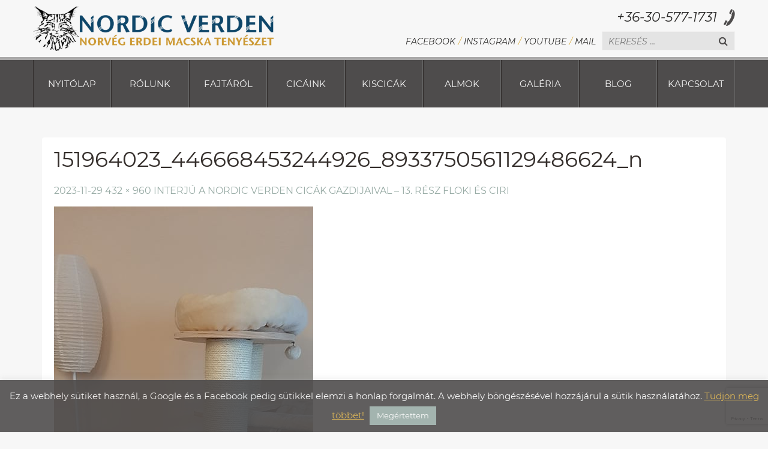

--- FILE ---
content_type: text/html; charset=UTF-8
request_url: https://www.nordicverden.hu/interju-a-nordic-verden-cicak-gazdijaival-13-resz-floki-es-ciri/151964023_446668453244926_8933750561129486624_n/
body_size: 25486
content:
<!DOCTYPE html>
<!--[if lt IE 7]> <html class="no-js lt-ie9 lt-ie8 lt-ie7" xmlns:og="http://ogp.me/ns#" xmlns:fb="https://www.facebook.com/2008/fbml" dir="ltr" lang="hu" prefix="og: https://ogp.me/ns#"> <![endif]-->
<!--[if IE 7]> <html class="no-js lt-ie9 lt-ie8" xmlns:og="http://ogp.me/ns#" xmlns:fb="https://www.facebook.com/2008/fbml" dir="ltr" lang="hu" prefix="og: https://ogp.me/ns#"> <![endif]-->
<!--[if IE 8]> <html class="no-js lt-ie9" xmlns:og="http://ogp.me/ns#" xmlns:fb="https://www.facebook.com/2008/fbml" dir="ltr" lang="hu" prefix="og: https://ogp.me/ns#"> <![endif]-->
<!--[if gt IE 8]><!--> <html class="no-js" xmlns:og="http://ogp.me/ns#" xmlns:fb="https://www.facebook.com/2008/fbml" dir="ltr" lang="hu" prefix="og: https://ogp.me/ns#"> <!--<![endif]-->
<head>
	<meta charset="UTF-8">
	<meta http-equiv="X-UA-Compatible" content="IE=edge" />
	<meta name="viewport" content="width=device-width, initial-scale=1.0">	
	<meta name="format-detection" content="telephone=no" />
    <meta name="theme-color" content="#99aca6" />
    <meta name="msapplication-navbutton-color" content="#99aca6" />
    <meta name="apple-mobile-web-app-capable" content="yes" />
    <meta name="apple-mobile-web-app-status-bar-style" content="#99aca6" />

	<!-- FB og: tegek -->
	<meta property="fb:app_id" content="579551565838121"/>
	<meta property="og:type" content="website" />
	
		
		<meta property="og:url" content="https://www.nordicverden.hu/interju-a-nordic-verden-cicak-gazdijaival-13-resz-floki-es-ciri/151964023_446668453244926_8933750561129486624_n/" />
		<meta property="og:title" content="151964023_446668453244926_8933750561129486624_n" />
		
	
	<meta property="og:description" content="Személyesen a kedvenc képem (Virág) Miráról - aki itt örül a cicabútornak">	
		

		
		<meta property="og:image" content="" />
		
	<!-- //FB og: tegek -->	
	  
	<title>151964023_446668453244926_8933750561129486624_n | Nordic Verden - Norvég Erdei Macska Tenyészet</title>
	<link rel="profile" href="http://gmpg.org/xfn/11">
	<link rel="pingback" href="https://www.nordicverden.hu/xmlrpc.php" />
	<link rel="profile" href="http://gmpg.org/xfn/11">
	<link rel="pingback" href="https://www.nordicverden.hu/xmlrpc.php" />
	<!--link rel="apple-touch-icon" sizes="57x57" href="https://www.nordicverden.hu/wp-content/themes/nordicverden/favicons/apple-icon-57x57.png">
	<link rel="apple-touch-icon" sizes="60x60" href="https://www.nordicverden.hu/wp-content/themes/nordicverden/favicons/apple-icon-60x60.png">
	<link rel="apple-touch-icon" sizes="72x72" href="https://www.nordicverden.hu/wp-content/themes/nordicverden/favicons/apple-icon-72x72.png">
	<link rel="apple-touch-icon" sizes="76x76" href="https://www.nordicverden.hu/wp-content/themes/nordicverden/favicons/apple-icon-76x76.png">
	<link rel="apple-touch-icon" sizes="114x114" href="https://www.nordicverden.hu/wp-content/themes/nordicverden/favicons/apple-icon-114x114.png">
	<link rel="apple-touch-icon" sizes="120x120" href="https://www.nordicverden.hu/wp-content/themes/nordicverden/favicons/apple-icon-120x120.png">
	<link rel="apple-touch-icon" sizes="144x144" href="https://www.nordicverden.hu/wp-content/themes/nordicverden/favicons/apple-icon-144x144.png">
	<link rel="apple-touch-icon" sizes="152x152" href="https://www.nordicverden.hu/wp-content/themes/nordicverden/favicons/apple-icon-152x152.png">
	<link rel="apple-touch-icon" sizes="180x180" href="https://www.nordicverden.hu/wp-content/themes/nordicverden/favicons/apple-icon-180x180.png">
	<link rel="icon" type="image/png" sizes="192x192" href="https://www.nordicverden.hu/wp-content/themes/nordicverden/favicons/android-icon-192x192.png">
	<link rel="icon" type="image/png" sizes="32x32" href="https://www.nordicverden.hu/wp-content/themes/nordicverden/favicons/favicon-32x32.png">
	<link rel="icon" type="image/png" sizes="96x96" href="https://www.nordicverden.hu/wp-content/themes/nordicverden/favicons/favicon-96x96.png">
	<link rel="icon" type="image/png" sizes="16x16" href="https://www.nordicverden.hu/wp-content/themes/nordicverden/favicons/favicon-16x16.png">
	<link rel="manifest" href="https://www.nordicverden.hu/wp-content/themes/nordicverden/favicons/manifest.json">
	<meta name="msapplication-TileColor" content="#ffffff">
	<meta name="msapplication-TileImage" content="https://www.nordicverden.hu/wp-content/themes/nordicverden/favicons/ms-icon-144x144.png"-->
	
	<link rel="apple-touch-icon" sizes="180x180" href="https://www.nordicverden.hu/wp-content/themes/nordicverden/favicons/apple-touch-icon.png">
	<link rel="icon" type="image/png" sizes="32x32" href="https://www.nordicverden.hu/wp-content/themes/nordicverden/favicons/favicon-32x32.png">
	<link rel="icon" type="image/png" sizes="16x16" href="https://www.nordicverden.hu/wp-content/themes/nordicverden/favicons/favicon-16x16.png">
	<link rel="manifest" href="https://www.nordicverden.hu/wp-content/themes/nordicverden/favicons/site.webmanifest">
	<link rel="mask-icon" href="https://www.nordicverden.hu/wp-content/themes/nordicverden/favicons/safari-pinned-tab.svg" color="#0e4669">
	<meta name="msapplication-TileColor" content="#da532c">
	<meta name="theme-color" content="#ffffff">
	
	
	
	
		<!-- All in One SEO 4.9.3 - aioseo.com -->
	<meta name="description" content="Személyesen a kedvenc képem (Virág) Miráról - aki itt örül a cicabútornak" />
	<meta name="robots" content="max-image-preview:large" />
	<meta name="author" content="Cziráki Katalin Virág"/>
	<link rel="canonical" href="https://www.nordicverden.hu/interju-a-nordic-verden-cicak-gazdijaival-13-resz-floki-es-ciri/151964023_446668453244926_8933750561129486624_n/" />
	<meta name="generator" content="All in One SEO (AIOSEO) 4.9.3" />
		<meta property="og:locale" content="hu_HU" />
		<meta property="og:site_name" content="Nordic Verden - Norvég Erdei Macska Tenyészet |" />
		<meta property="og:type" content="article" />
		<meta property="og:title" content="151964023_446668453244926_8933750561129486624_n | Nordic Verden - Norvég Erdei Macska Tenyészet" />
		<meta property="og:url" content="https://www.nordicverden.hu/interju-a-nordic-verden-cicak-gazdijaival-13-resz-floki-es-ciri/151964023_446668453244926_8933750561129486624_n/" />
		<meta property="article:published_time" content="2023-11-29T10:07:58+00:00" />
		<meta property="article:modified_time" content="2023-11-29T10:08:29+00:00" />
		<meta name="twitter:card" content="summary" />
		<meta name="twitter:title" content="151964023_446668453244926_8933750561129486624_n | Nordic Verden - Norvég Erdei Macska Tenyészet" />
		<script type="application/ld+json" class="aioseo-schema">
			{"@context":"https:\/\/schema.org","@graph":[{"@type":"BreadcrumbList","@id":"https:\/\/www.nordicverden.hu\/interju-a-nordic-verden-cicak-gazdijaival-13-resz-floki-es-ciri\/151964023_446668453244926_8933750561129486624_n\/#breadcrumblist","itemListElement":[{"@type":"ListItem","@id":"https:\/\/www.nordicverden.hu#listItem","position":1,"name":"Home","item":"https:\/\/www.nordicverden.hu","nextItem":{"@type":"ListItem","@id":"https:\/\/www.nordicverden.hu\/interju-a-nordic-verden-cicak-gazdijaival-13-resz-floki-es-ciri\/151964023_446668453244926_8933750561129486624_n\/#listItem","name":"151964023_446668453244926_8933750561129486624_n"}},{"@type":"ListItem","@id":"https:\/\/www.nordicverden.hu\/interju-a-nordic-verden-cicak-gazdijaival-13-resz-floki-es-ciri\/151964023_446668453244926_8933750561129486624_n\/#listItem","position":2,"name":"151964023_446668453244926_8933750561129486624_n","previousItem":{"@type":"ListItem","@id":"https:\/\/www.nordicverden.hu#listItem","name":"Home"}}]},{"@type":"ItemPage","@id":"https:\/\/www.nordicverden.hu\/interju-a-nordic-verden-cicak-gazdijaival-13-resz-floki-es-ciri\/151964023_446668453244926_8933750561129486624_n\/#itempage","url":"https:\/\/www.nordicverden.hu\/interju-a-nordic-verden-cicak-gazdijaival-13-resz-floki-es-ciri\/151964023_446668453244926_8933750561129486624_n\/","name":"151964023_446668453244926_8933750561129486624_n | Nordic Verden - Norv\u00e9g Erdei Macska Teny\u00e9szet","description":"Szem\u00e9lyesen a kedvenc k\u00e9pem (Vir\u00e1g) Mir\u00e1r\u00f3l - aki itt \u00f6r\u00fcl a cicab\u00fatornak","inLanguage":"hu-HU","isPartOf":{"@id":"https:\/\/www.nordicverden.hu\/#website"},"breadcrumb":{"@id":"https:\/\/www.nordicverden.hu\/interju-a-nordic-verden-cicak-gazdijaival-13-resz-floki-es-ciri\/151964023_446668453244926_8933750561129486624_n\/#breadcrumblist"},"author":{"@id":"https:\/\/www.nordicverden.hu\/author\/czvirag\/#author"},"creator":{"@id":"https:\/\/www.nordicverden.hu\/author\/czvirag\/#author"},"datePublished":"2023-11-29T10:07:58+00:00","dateModified":"2023-11-29T10:08:29+00:00"},{"@type":"Organization","@id":"https:\/\/www.nordicverden.hu\/#organization","name":"Nordic Verden - Norv\u00e9g Erdei Macska Teny\u00e9szet","url":"https:\/\/www.nordicverden.hu\/"},{"@type":"Person","@id":"https:\/\/www.nordicverden.hu\/author\/czvirag\/#author","url":"https:\/\/www.nordicverden.hu\/author\/czvirag\/","name":"Czir\u00e1ki Katalin Vir\u00e1g","image":{"@type":"ImageObject","@id":"https:\/\/www.nordicverden.hu\/interju-a-nordic-verden-cicak-gazdijaival-13-resz-floki-es-ciri\/151964023_446668453244926_8933750561129486624_n\/#authorImage","url":"https:\/\/secure.gravatar.com\/avatar\/8e437ff6ef6eb8f67205c4f8e81538fe973fae95846b74965d8a50457135ff32?s=96&d=mm&r=g","width":96,"height":96,"caption":"Czir\u00e1ki Katalin Vir\u00e1g"}},{"@type":"WebSite","@id":"https:\/\/www.nordicverden.hu\/#website","url":"https:\/\/www.nordicverden.hu\/","name":"Nordic Verden - Norv\u00e9g Erdei Macska Teny\u00e9szet","inLanguage":"hu-HU","publisher":{"@id":"https:\/\/www.nordicverden.hu\/#organization"}}]}
		</script>
		<!-- All in One SEO -->

<link rel='dns-prefetch' href='//fonts.googleapis.com' />
<link rel='dns-prefetch' href='//use.fontawesome.com' />
<link rel="alternate" type="application/rss+xml" title="Nordic Verden - Norvég Erdei Macska Tenyészet &raquo; hírcsatorna" href="https://www.nordicverden.hu/feed/" />
<link rel="alternate" type="application/rss+xml" title="Nordic Verden - Norvég Erdei Macska Tenyészet &raquo; hozzászólás hírcsatorna" href="https://www.nordicverden.hu/comments/feed/" />
<link rel="alternate" type="application/rss+xml" title="Nordic Verden - Norvég Erdei Macska Tenyészet &raquo; 151964023_446668453244926_8933750561129486624_n hozzászólás hírcsatorna" href="https://www.nordicverden.hu/interju-a-nordic-verden-cicak-gazdijaival-13-resz-floki-es-ciri/151964023_446668453244926_8933750561129486624_n/feed/" />
<link rel="alternate" title="oEmbed (JSON)" type="application/json+oembed" href="https://www.nordicverden.hu/wp-json/oembed/1.0/embed?url=https%3A%2F%2Fwww.nordicverden.hu%2Finterju-a-nordic-verden-cicak-gazdijaival-13-resz-floki-es-ciri%2F151964023_446668453244926_8933750561129486624_n%2F" />
<link rel="alternate" title="oEmbed (XML)" type="text/xml+oembed" href="https://www.nordicverden.hu/wp-json/oembed/1.0/embed?url=https%3A%2F%2Fwww.nordicverden.hu%2Finterju-a-nordic-verden-cicak-gazdijaival-13-resz-floki-es-ciri%2F151964023_446668453244926_8933750561129486624_n%2F&#038;format=xml" />
		
	<style id='wp-img-auto-sizes-contain-inline-css' type='text/css'>
img:is([sizes=auto i],[sizes^="auto," i]){contain-intrinsic-size:3000px 1500px}
/*# sourceURL=wp-img-auto-sizes-contain-inline-css */
</style>
<style id='wp-emoji-styles-inline-css' type='text/css'>

	img.wp-smiley, img.emoji {
		display: inline !important;
		border: none !important;
		box-shadow: none !important;
		height: 1em !important;
		width: 1em !important;
		margin: 0 0.07em !important;
		vertical-align: -0.1em !important;
		background: none !important;
		padding: 0 !important;
	}
/*# sourceURL=wp-emoji-styles-inline-css */
</style>
<style id='wp-block-library-inline-css' type='text/css'>
:root{--wp-block-synced-color:#7a00df;--wp-block-synced-color--rgb:122,0,223;--wp-bound-block-color:var(--wp-block-synced-color);--wp-editor-canvas-background:#ddd;--wp-admin-theme-color:#007cba;--wp-admin-theme-color--rgb:0,124,186;--wp-admin-theme-color-darker-10:#006ba1;--wp-admin-theme-color-darker-10--rgb:0,107,160.5;--wp-admin-theme-color-darker-20:#005a87;--wp-admin-theme-color-darker-20--rgb:0,90,135;--wp-admin-border-width-focus:2px}@media (min-resolution:192dpi){:root{--wp-admin-border-width-focus:1.5px}}.wp-element-button{cursor:pointer}:root .has-very-light-gray-background-color{background-color:#eee}:root .has-very-dark-gray-background-color{background-color:#313131}:root .has-very-light-gray-color{color:#eee}:root .has-very-dark-gray-color{color:#313131}:root .has-vivid-green-cyan-to-vivid-cyan-blue-gradient-background{background:linear-gradient(135deg,#00d084,#0693e3)}:root .has-purple-crush-gradient-background{background:linear-gradient(135deg,#34e2e4,#4721fb 50%,#ab1dfe)}:root .has-hazy-dawn-gradient-background{background:linear-gradient(135deg,#faaca8,#dad0ec)}:root .has-subdued-olive-gradient-background{background:linear-gradient(135deg,#fafae1,#67a671)}:root .has-atomic-cream-gradient-background{background:linear-gradient(135deg,#fdd79a,#004a59)}:root .has-nightshade-gradient-background{background:linear-gradient(135deg,#330968,#31cdcf)}:root .has-midnight-gradient-background{background:linear-gradient(135deg,#020381,#2874fc)}:root{--wp--preset--font-size--normal:16px;--wp--preset--font-size--huge:42px}.has-regular-font-size{font-size:1em}.has-larger-font-size{font-size:2.625em}.has-normal-font-size{font-size:var(--wp--preset--font-size--normal)}.has-huge-font-size{font-size:var(--wp--preset--font-size--huge)}.has-text-align-center{text-align:center}.has-text-align-left{text-align:left}.has-text-align-right{text-align:right}.has-fit-text{white-space:nowrap!important}#end-resizable-editor-section{display:none}.aligncenter{clear:both}.items-justified-left{justify-content:flex-start}.items-justified-center{justify-content:center}.items-justified-right{justify-content:flex-end}.items-justified-space-between{justify-content:space-between}.screen-reader-text{border:0;clip-path:inset(50%);height:1px;margin:-1px;overflow:hidden;padding:0;position:absolute;width:1px;word-wrap:normal!important}.screen-reader-text:focus{background-color:#ddd;clip-path:none;color:#444;display:block;font-size:1em;height:auto;left:5px;line-height:normal;padding:15px 23px 14px;text-decoration:none;top:5px;width:auto;z-index:100000}html :where(.has-border-color){border-style:solid}html :where([style*=border-top-color]){border-top-style:solid}html :where([style*=border-right-color]){border-right-style:solid}html :where([style*=border-bottom-color]){border-bottom-style:solid}html :where([style*=border-left-color]){border-left-style:solid}html :where([style*=border-width]){border-style:solid}html :where([style*=border-top-width]){border-top-style:solid}html :where([style*=border-right-width]){border-right-style:solid}html :where([style*=border-bottom-width]){border-bottom-style:solid}html :where([style*=border-left-width]){border-left-style:solid}html :where(img[class*=wp-image-]){height:auto;max-width:100%}:where(figure){margin:0 0 1em}html :where(.is-position-sticky){--wp-admin--admin-bar--position-offset:var(--wp-admin--admin-bar--height,0px)}@media screen and (max-width:600px){html :where(.is-position-sticky){--wp-admin--admin-bar--position-offset:0px}}

/*# sourceURL=wp-block-library-inline-css */
</style><style id='global-styles-inline-css' type='text/css'>
:root{--wp--preset--aspect-ratio--square: 1;--wp--preset--aspect-ratio--4-3: 4/3;--wp--preset--aspect-ratio--3-4: 3/4;--wp--preset--aspect-ratio--3-2: 3/2;--wp--preset--aspect-ratio--2-3: 2/3;--wp--preset--aspect-ratio--16-9: 16/9;--wp--preset--aspect-ratio--9-16: 9/16;--wp--preset--color--black: #000000;--wp--preset--color--cyan-bluish-gray: #abb8c3;--wp--preset--color--white: #ffffff;--wp--preset--color--pale-pink: #f78da7;--wp--preset--color--vivid-red: #cf2e2e;--wp--preset--color--luminous-vivid-orange: #ff6900;--wp--preset--color--luminous-vivid-amber: #fcb900;--wp--preset--color--light-green-cyan: #7bdcb5;--wp--preset--color--vivid-green-cyan: #00d084;--wp--preset--color--pale-cyan-blue: #8ed1fc;--wp--preset--color--vivid-cyan-blue: #0693e3;--wp--preset--color--vivid-purple: #9b51e0;--wp--preset--gradient--vivid-cyan-blue-to-vivid-purple: linear-gradient(135deg,rgb(6,147,227) 0%,rgb(155,81,224) 100%);--wp--preset--gradient--light-green-cyan-to-vivid-green-cyan: linear-gradient(135deg,rgb(122,220,180) 0%,rgb(0,208,130) 100%);--wp--preset--gradient--luminous-vivid-amber-to-luminous-vivid-orange: linear-gradient(135deg,rgb(252,185,0) 0%,rgb(255,105,0) 100%);--wp--preset--gradient--luminous-vivid-orange-to-vivid-red: linear-gradient(135deg,rgb(255,105,0) 0%,rgb(207,46,46) 100%);--wp--preset--gradient--very-light-gray-to-cyan-bluish-gray: linear-gradient(135deg,rgb(238,238,238) 0%,rgb(169,184,195) 100%);--wp--preset--gradient--cool-to-warm-spectrum: linear-gradient(135deg,rgb(74,234,220) 0%,rgb(151,120,209) 20%,rgb(207,42,186) 40%,rgb(238,44,130) 60%,rgb(251,105,98) 80%,rgb(254,248,76) 100%);--wp--preset--gradient--blush-light-purple: linear-gradient(135deg,rgb(255,206,236) 0%,rgb(152,150,240) 100%);--wp--preset--gradient--blush-bordeaux: linear-gradient(135deg,rgb(254,205,165) 0%,rgb(254,45,45) 50%,rgb(107,0,62) 100%);--wp--preset--gradient--luminous-dusk: linear-gradient(135deg,rgb(255,203,112) 0%,rgb(199,81,192) 50%,rgb(65,88,208) 100%);--wp--preset--gradient--pale-ocean: linear-gradient(135deg,rgb(255,245,203) 0%,rgb(182,227,212) 50%,rgb(51,167,181) 100%);--wp--preset--gradient--electric-grass: linear-gradient(135deg,rgb(202,248,128) 0%,rgb(113,206,126) 100%);--wp--preset--gradient--midnight: linear-gradient(135deg,rgb(2,3,129) 0%,rgb(40,116,252) 100%);--wp--preset--font-size--small: 13px;--wp--preset--font-size--medium: 20px;--wp--preset--font-size--large: 36px;--wp--preset--font-size--x-large: 42px;--wp--preset--spacing--20: 0.44rem;--wp--preset--spacing--30: 0.67rem;--wp--preset--spacing--40: 1rem;--wp--preset--spacing--50: 1.5rem;--wp--preset--spacing--60: 2.25rem;--wp--preset--spacing--70: 3.38rem;--wp--preset--spacing--80: 5.06rem;--wp--preset--shadow--natural: 6px 6px 9px rgba(0, 0, 0, 0.2);--wp--preset--shadow--deep: 12px 12px 50px rgba(0, 0, 0, 0.4);--wp--preset--shadow--sharp: 6px 6px 0px rgba(0, 0, 0, 0.2);--wp--preset--shadow--outlined: 6px 6px 0px -3px rgb(255, 255, 255), 6px 6px rgb(0, 0, 0);--wp--preset--shadow--crisp: 6px 6px 0px rgb(0, 0, 0);}:where(.is-layout-flex){gap: 0.5em;}:where(.is-layout-grid){gap: 0.5em;}body .is-layout-flex{display: flex;}.is-layout-flex{flex-wrap: wrap;align-items: center;}.is-layout-flex > :is(*, div){margin: 0;}body .is-layout-grid{display: grid;}.is-layout-grid > :is(*, div){margin: 0;}:where(.wp-block-columns.is-layout-flex){gap: 2em;}:where(.wp-block-columns.is-layout-grid){gap: 2em;}:where(.wp-block-post-template.is-layout-flex){gap: 1.25em;}:where(.wp-block-post-template.is-layout-grid){gap: 1.25em;}.has-black-color{color: var(--wp--preset--color--black) !important;}.has-cyan-bluish-gray-color{color: var(--wp--preset--color--cyan-bluish-gray) !important;}.has-white-color{color: var(--wp--preset--color--white) !important;}.has-pale-pink-color{color: var(--wp--preset--color--pale-pink) !important;}.has-vivid-red-color{color: var(--wp--preset--color--vivid-red) !important;}.has-luminous-vivid-orange-color{color: var(--wp--preset--color--luminous-vivid-orange) !important;}.has-luminous-vivid-amber-color{color: var(--wp--preset--color--luminous-vivid-amber) !important;}.has-light-green-cyan-color{color: var(--wp--preset--color--light-green-cyan) !important;}.has-vivid-green-cyan-color{color: var(--wp--preset--color--vivid-green-cyan) !important;}.has-pale-cyan-blue-color{color: var(--wp--preset--color--pale-cyan-blue) !important;}.has-vivid-cyan-blue-color{color: var(--wp--preset--color--vivid-cyan-blue) !important;}.has-vivid-purple-color{color: var(--wp--preset--color--vivid-purple) !important;}.has-black-background-color{background-color: var(--wp--preset--color--black) !important;}.has-cyan-bluish-gray-background-color{background-color: var(--wp--preset--color--cyan-bluish-gray) !important;}.has-white-background-color{background-color: var(--wp--preset--color--white) !important;}.has-pale-pink-background-color{background-color: var(--wp--preset--color--pale-pink) !important;}.has-vivid-red-background-color{background-color: var(--wp--preset--color--vivid-red) !important;}.has-luminous-vivid-orange-background-color{background-color: var(--wp--preset--color--luminous-vivid-orange) !important;}.has-luminous-vivid-amber-background-color{background-color: var(--wp--preset--color--luminous-vivid-amber) !important;}.has-light-green-cyan-background-color{background-color: var(--wp--preset--color--light-green-cyan) !important;}.has-vivid-green-cyan-background-color{background-color: var(--wp--preset--color--vivid-green-cyan) !important;}.has-pale-cyan-blue-background-color{background-color: var(--wp--preset--color--pale-cyan-blue) !important;}.has-vivid-cyan-blue-background-color{background-color: var(--wp--preset--color--vivid-cyan-blue) !important;}.has-vivid-purple-background-color{background-color: var(--wp--preset--color--vivid-purple) !important;}.has-black-border-color{border-color: var(--wp--preset--color--black) !important;}.has-cyan-bluish-gray-border-color{border-color: var(--wp--preset--color--cyan-bluish-gray) !important;}.has-white-border-color{border-color: var(--wp--preset--color--white) !important;}.has-pale-pink-border-color{border-color: var(--wp--preset--color--pale-pink) !important;}.has-vivid-red-border-color{border-color: var(--wp--preset--color--vivid-red) !important;}.has-luminous-vivid-orange-border-color{border-color: var(--wp--preset--color--luminous-vivid-orange) !important;}.has-luminous-vivid-amber-border-color{border-color: var(--wp--preset--color--luminous-vivid-amber) !important;}.has-light-green-cyan-border-color{border-color: var(--wp--preset--color--light-green-cyan) !important;}.has-vivid-green-cyan-border-color{border-color: var(--wp--preset--color--vivid-green-cyan) !important;}.has-pale-cyan-blue-border-color{border-color: var(--wp--preset--color--pale-cyan-blue) !important;}.has-vivid-cyan-blue-border-color{border-color: var(--wp--preset--color--vivid-cyan-blue) !important;}.has-vivid-purple-border-color{border-color: var(--wp--preset--color--vivid-purple) !important;}.has-vivid-cyan-blue-to-vivid-purple-gradient-background{background: var(--wp--preset--gradient--vivid-cyan-blue-to-vivid-purple) !important;}.has-light-green-cyan-to-vivid-green-cyan-gradient-background{background: var(--wp--preset--gradient--light-green-cyan-to-vivid-green-cyan) !important;}.has-luminous-vivid-amber-to-luminous-vivid-orange-gradient-background{background: var(--wp--preset--gradient--luminous-vivid-amber-to-luminous-vivid-orange) !important;}.has-luminous-vivid-orange-to-vivid-red-gradient-background{background: var(--wp--preset--gradient--luminous-vivid-orange-to-vivid-red) !important;}.has-very-light-gray-to-cyan-bluish-gray-gradient-background{background: var(--wp--preset--gradient--very-light-gray-to-cyan-bluish-gray) !important;}.has-cool-to-warm-spectrum-gradient-background{background: var(--wp--preset--gradient--cool-to-warm-spectrum) !important;}.has-blush-light-purple-gradient-background{background: var(--wp--preset--gradient--blush-light-purple) !important;}.has-blush-bordeaux-gradient-background{background: var(--wp--preset--gradient--blush-bordeaux) !important;}.has-luminous-dusk-gradient-background{background: var(--wp--preset--gradient--luminous-dusk) !important;}.has-pale-ocean-gradient-background{background: var(--wp--preset--gradient--pale-ocean) !important;}.has-electric-grass-gradient-background{background: var(--wp--preset--gradient--electric-grass) !important;}.has-midnight-gradient-background{background: var(--wp--preset--gradient--midnight) !important;}.has-small-font-size{font-size: var(--wp--preset--font-size--small) !important;}.has-medium-font-size{font-size: var(--wp--preset--font-size--medium) !important;}.has-large-font-size{font-size: var(--wp--preset--font-size--large) !important;}.has-x-large-font-size{font-size: var(--wp--preset--font-size--x-large) !important;}
/*# sourceURL=global-styles-inline-css */
</style>

<style id='classic-theme-styles-inline-css' type='text/css'>
/*! This file is auto-generated */
.wp-block-button__link{color:#fff;background-color:#32373c;border-radius:9999px;box-shadow:none;text-decoration:none;padding:calc(.667em + 2px) calc(1.333em + 2px);font-size:1.125em}.wp-block-file__button{background:#32373c;color:#fff;text-decoration:none}
/*# sourceURL=/wp-includes/css/classic-themes.min.css */
</style>
<link rel='stylesheet' id='foobox-free-min-css' href='https://www.nordicverden.hu/wp-content/plugins/foobox-image-lightbox/free/css/foobox.free.min.css?ver=2.7.35' type='text/css' media='all' />
<link rel='stylesheet' id='contact-form-7-css' href='https://www.nordicverden.hu/wp-content/plugins/contact-form-7/includes/css/styles.css?ver=6.1.4' type='text/css' media='all' />
<link rel='stylesheet' id='cookie-law-info-css' href='https://www.nordicverden.hu/wp-content/plugins/cookie-law-info/legacy/public/css/cookie-law-info-public.css?ver=3.3.9.1' type='text/css' media='all' />
<link rel='stylesheet' id='cookie-law-info-gdpr-css' href='https://www.nordicverden.hu/wp-content/plugins/cookie-law-info/legacy/public/css/cookie-law-info-gdpr.css?ver=3.3.9.1' type='text/css' media='all' />
<link rel='stylesheet' id='rmp-material-icons-css' href='https://fonts.googleapis.com/icon?family=Material+Icons&#038;display=auto&#038;ver=4.1.6' type='text/css' media='all' />
<link rel='stylesheet' id='rmp-font-awesome-css' href='https://use.fontawesome.com/releases/v5.13.0/css/all.css?ver=4.1.6' type='text/css' media='all' />
<link rel='stylesheet' id='rmp-glyph-icons-css' href='https://www.nordicverden.hu/wp-content/plugins/responsive-menu-pro/v4.0.0/assets/admin/scss/glyphicons.css?ver=4.1.6' type='text/css' media='all' />
<link rel='stylesheet' id='dashicons-css' href='https://www.nordicverden.hu/wp-includes/css/dashicons.min.css?ver=6.9' type='text/css' media='all' />
<link rel='stylesheet' id='match-bootstrap-css' href='https://www.nordicverden.hu/wp-content/themes/nordicverden/css/bootstrap.css?ver=6.9' type='text/css' media='all' />
<link rel='stylesheet' id='match-fontawesome-css' href='https://www.nordicverden.hu/wp-content/themes/nordicverden/css/font-awesome.css?ver=6.9' type='text/css' media='all' />
<link rel='stylesheet' id='match-fontalegreya-css' href='https://www.nordicverden.hu/wp-content/themes/nordicverden/css/font-alegreya.css?ver=6.9' type='text/css' media='all' />
<link rel='stylesheet' id='match-contrailone-css' href='https://www.nordicverden.hu/wp-content/themes/nordicverden/css/font-contrailone-regular.css?ver=6.9' type='text/css' media='all' />
<link rel='stylesheet' id='match-style-css' href='https://www.nordicverden.hu/wp-content/themes/nordicverden/style.css?ver=6.9' type='text/css' media='all' />
<link rel='stylesheet' id='wp-paginate-css' href='https://www.nordicverden.hu/wp-content/plugins/wp-paginate/css/wp-paginate.css?ver=2.2.4' type='text/css' media='screen' />
<script type="text/javascript" src="https://www.nordicverden.hu/wp-includes/js/jquery/jquery.min.js?ver=3.7.1" id="jquery-core-js"></script>
<script type="text/javascript" src="https://www.nordicverden.hu/wp-includes/js/jquery/jquery-migrate.min.js?ver=3.4.1" id="jquery-migrate-js"></script>
<script type="text/javascript" id="cookie-law-info-js-extra">
/* <![CDATA[ */
var Cli_Data = {"nn_cookie_ids":[],"cookielist":[],"non_necessary_cookies":[],"ccpaEnabled":"","ccpaRegionBased":"","ccpaBarEnabled":"","strictlyEnabled":["necessary","obligatoire"],"ccpaType":"gdpr","js_blocking":"","custom_integration":"","triggerDomRefresh":"","secure_cookies":""};
var cli_cookiebar_settings = {"animate_speed_hide":"500","animate_speed_show":"500","background":"#4e4c4c","border":"#c36843","border_on":"","button_1_button_colour":"#99aca6","button_1_button_hover":"#7a8a85","button_1_link_colour":"#fbfbfb","button_1_as_button":"1","button_1_new_win":"","button_2_button_colour":"#c36843","button_2_button_hover":"#9c5336","button_2_link_colour":"#d8ad46","button_2_as_button":"","button_2_hidebar":"","button_3_button_colour":"#000","button_3_button_hover":"#000000","button_3_link_colour":"#fff","button_3_as_button":"1","button_3_new_win":"","button_4_button_colour":"#000","button_4_button_hover":"#000000","button_4_link_colour":"#fff","button_4_as_button":"1","button_7_button_colour":"#61a229","button_7_button_hover":"#4e8221","button_7_link_colour":"#fff","button_7_as_button":"1","button_7_new_win":"","font_family":"inherit","header_fix":"","notify_animate_hide":"1","notify_animate_show":"","notify_div_id":"#cookie-law-info-bar","notify_position_horizontal":"right","notify_position_vertical":"bottom","scroll_close":"","scroll_close_reload":"","accept_close_reload":"","reject_close_reload":"","showagain_tab":"","showagain_background":"#fff","showagain_border":"#000","showagain_div_id":"#cookie-law-info-again","showagain_x_position":"100px","text":"#fbfbfb","show_once_yn":"","show_once":"10000","logging_on":"","as_popup":"","popup_overlay":"1","bar_heading_text":"","cookie_bar_as":"banner","popup_showagain_position":"bottom-right","widget_position":"left"};
var log_object = {"ajax_url":"https://www.nordicverden.hu/wp-admin/admin-ajax.php"};
//# sourceURL=cookie-law-info-js-extra
/* ]]> */
</script>
<script type="text/javascript" src="https://www.nordicverden.hu/wp-content/plugins/cookie-law-info/legacy/public/js/cookie-law-info-public.js?ver=3.3.9.1" id="cookie-law-info-js"></script>
<script type="text/javascript" id="rmp_menu_scripts-js-extra">
/* <![CDATA[ */
var rmp_menu = {"ajaxURL":"https://www.nordicverden.hu/wp-admin/admin-ajax.php","wp_nonce":"44e11012e1","menu":[{"menu_theme":"Default","theme_type":"default","theme_location_menu":"0","submenu_submenu_arrow_width":"40","submenu_submenu_arrow_width_unit":"px","submenu_submenu_arrow_height":"39","submenu_submenu_arrow_height_unit":"px","submenu_arrow_position":"right","submenu_sub_arrow_background_colour":"","submenu_sub_arrow_background_hover_colour":"","submenu_sub_arrow_background_colour_active":"","submenu_sub_arrow_background_hover_colour_active":"","submenu_sub_arrow_border_width":"","submenu_sub_arrow_border_width_unit":"px","submenu_sub_arrow_border_colour":"#1d4354","submenu_sub_arrow_border_hover_colour":"#3f3f3f","submenu_sub_arrow_border_colour_active":"#1d4354","submenu_sub_arrow_border_hover_colour_active":"#3f3f3f","submenu_sub_arrow_shape_colour":"#fff","submenu_sub_arrow_shape_hover_colour":"#fff","submenu_sub_arrow_shape_colour_active":"#fff","submenu_sub_arrow_shape_hover_colour_active":"#fff","use_header_bar":"off","header_bar_items_order":{"logo":"off","title":"on","additional content":"off","menu":"on","search":"off"},"header_bar_title":"Responsive Menu","header_bar_html_content":"","header_bar_logo":"","header_bar_logo_link":"","header_bar_logo_width":"","header_bar_logo_width_unit":"%","header_bar_logo_height":"","header_bar_logo_height_unit":"px","header_bar_height":"80","header_bar_height_unit":"px","header_bar_padding":{"top":"0px","right":"5%","bottom":"0px","left":"5%"},"header_bar_font":"","header_bar_font_size":"14","header_bar_font_size_unit":"px","header_bar_text_color":"#ffffff","header_bar_background_color":"#ffffff","header_bar_breakpoint":"800","header_bar_position_type":"fixed","header_bar_adjust_page":"off","header_bar_scroll_enable":"off","header_bar_scroll_background_color":"#36bdf6","mobile_breakpoint":"600","tablet_breakpoint":"1025","transition_speed":"0.5","sub_menu_speed":"0.2","show_menu_on_page_load":"off","menu_disable_scrolling":"off","menu_overlay":"off","menu_overlay_colour":"rgba(0, 0, 0, 0.7)","desktop_menu_width":"","desktop_menu_width_unit":"%","desktop_menu_positioning":"fixed","desktop_menu_side":"left","desktop_menu_content_alignment":"left","desktop_menu_to_hide":"","use_current_theme_location":"off","mega_menu":{"12":"off","13":"off","13624":"off","28":"off","27":"off","1287":"off","25":"off","84":"off","31":"off"},"desktop_submenu_open_animation":"none","desktop_submenu_open_animation_speed":"100ms","desktop_submenu_open_on_click":"off","desktop_menu_hide_and_show":"off","menu_name":"Default Menu","menu_to_use":"4","different_menu_for_mobile":"off","menu_to_use_in_mobile":"7","use_mobile_menu":"on","use_tablet_menu":"on","use_desktop_menu":"off","menu_display_on":"all-pages","menu_to_hide":".main-navigation","submenu_descriptions_on":"off","custom_walker":"","menu_background_colour":"rgba(255,255,255,0)","menu_depth":"2","smooth_scroll_on":"off","smooth_scroll_speed":"500","menu_font_icons":{"id":["12"],"icon":[""]},"menu_links_height":"44","menu_links_height_unit":"px","menu_links_line_height":"44","menu_links_line_height_unit":"px","menu_depth_0":"5","menu_depth_0_unit":"%","menu_font_size":"14","menu_font_size_unit":"px","menu_font":"","menu_font_weight":"normal","menu_text_alignment":"left","menu_text_letter_spacing":"","menu_word_wrap":"off","menu_link_colour":"#4e4c4c","menu_link_hover_colour":"#d8ad46","menu_current_link_colour":"#d8ad46","menu_current_link_hover_colour":"#4e4c4c","menu_item_background_colour":"#ffffff","menu_item_background_hover_colour":"#e3e3e3","menu_current_item_background_colour":"#e3e3e3","menu_current_item_background_hover_colour":"#e3e3e3","menu_border_width":"1","menu_border_width_unit":"px","menu_item_border_colour":"#e3e3e3","menu_item_border_colour_hover":"#e3e3e3","menu_current_item_border_colour":"#e3e3e3","menu_current_item_border_hover_colour":"#e3e3e3","submenu_links_height":"44","submenu_links_height_unit":"px","submenu_links_line_height":"44","submenu_links_line_height_unit":"px","menu_depth_side":"left","menu_depth_1":"10","menu_depth_1_unit":"%","menu_depth_2":"15","menu_depth_2_unit":"%","menu_depth_3":"20","menu_depth_3_unit":"%","menu_depth_4":"25","menu_depth_4_unit":"%","submenu_item_background_colour":"#413934","submenu_item_background_hover_colour":"#3f3f3f","submenu_current_item_background_colour":"#212121","submenu_current_item_background_hover_colour":"#3f3f3f","submenu_border_width":"1","submenu_border_width_unit":"px","submenu_item_border_colour":"#453c37","submenu_item_border_colour_hover":"#453c37","submenu_current_item_border_colour":"#453c37","submenu_current_item_border_hover_colour":"#453c37","submenu_font_size":"14","submenu_font_size_unit":"px","submenu_font":"","submenu_font_weight":"normal","submenu_text_letter_spacing":"","submenu_text_alignment":"left","submenu_link_colour":"#e7d7a6","submenu_link_hover_colour":"#ffffff","submenu_current_link_colour":"#e7d7a6","submenu_current_link_hover_colour":"#ffffff","inactive_arrow_shape":"\u25bc","active_arrow_shape":"\u25b2","inactive_arrow_font_icon":"","active_arrow_font_icon":"","inactive_arrow_image":"","active_arrow_image":"","submenu_arrow_width":"40","submenu_arrow_width_unit":"px","submenu_arrow_height":"40","submenu_arrow_height_unit":"px","arrow_position":"right","menu_sub_arrow_shape_colour":"#4e4c4c","menu_sub_arrow_shape_hover_colour":"#4e4c4c","menu_sub_arrow_shape_colour_active":"#4e4c4c","menu_sub_arrow_shape_hover_colour_active":"#4e4c4c","menu_sub_arrow_border_width":"1","menu_sub_arrow_border_width_unit":"px","menu_sub_arrow_border_colour":"#212121","menu_sub_arrow_border_hover_colour":"#3f3f3f","menu_sub_arrow_border_colour_active":"#212121","menu_sub_arrow_border_hover_colour_active":"#3f3f3f","menu_sub_arrow_background_colour":"#212121","menu_sub_arrow_background_hover_colour":"#3f3f3f","menu_sub_arrow_background_colour_active":"#212121","menu_sub_arrow_background_hover_colour_active":"#3f3f3f","fade_submenus":"off","fade_submenus_side":"left","fade_submenus_delay":"100","fade_submenus_speed":"500","use_slide_effect":"off","slide_effect_back_to_text":"Back","accordion_animation":"off","auto_expand_all_submenus":"off","auto_expand_current_submenus":"off","menu_item_click_to_trigger_submenu":"off","button_width":"55","button_width_unit":"px","button_height":"55","button_height_unit":"px","button_background_colour":"#4e4c4c","button_background_colour_hover":"#4e4c4c","button_background_colour_active":"#4e4c4c","toggle_button_border_radius":"5","button_transparent_background":"off","button_left_or_right":"right","button_position_type":"fixed","button_distance_from_side":"4","button_distance_from_side_unit":"%","button_top":"15","button_top_unit":"px","button_push_with_animation":"off","button_click_animation":"boring","button_line_margin":"5","button_line_margin_unit":"px","button_line_width":"25","button_line_width_unit":"px","button_line_height":"3","button_line_height_unit":"px","button_line_colour":"#ffffff","button_line_colour_hover":"#ffffff","button_line_colour_active":"#ffffff","button_font_icon":"","button_font_icon_when_clicked":"","button_image":"","button_image_when_clicked":"","button_title":"","button_title_open":"","button_title_position":"left","button_font":"","button_font_size":"14","button_font_size_unit":"px","button_title_line_height":"13","button_title_line_height_unit":"px","button_text_colour":"#ffffff","button_trigger_type_click":"on","button_trigger_type_hover":"off","button_click_trigger":"#responsive-menu-button","items_order":{"title":"","menu":"on","search":"","additional content":"on"},"menu_title":"","menu_title_link":"","menu_title_link_location":"_self","menu_title_image":"","menu_title_font_icon":"","menu_title_section_padding":{"top":"10%","right":"5%","bottom":"0%","left":"5%"},"menu_title_background_colour":"#413934","menu_title_background_hover_colour":"#413934","menu_title_font_size":"18","menu_title_font_size_unit":"px","menu_title_alignment":"left","menu_title_font_weight":"400","menu_title_font_family":"","menu_title_colour":"#ffffff","menu_title_hover_colour":"#ffffff","menu_title_image_width":"","menu_title_image_width_unit":"%","menu_title_image_height":"","menu_title_image_height_unit":"px","menu_additional_content":"","menu_additional_section_padding":{"top":"0px","right":"5%","bottom":"0px","left":"5%"},"menu_additional_content_font_size":"16","menu_additional_content_font_size_unit":"px","menu_additional_content_alignment":"center","menu_additional_content_colour":"#ffffff","menu_search_box_text":"Search","menu_search_section_padding":{"top":"0px","right":"5%","bottom":"0px","left":"5%"},"menu_search_box_height":"45","menu_search_box_height_unit":"px","menu_search_box_border_radius":"30","menu_search_box_text_colour":"#333333","menu_search_box_background_colour":"#ffffff","menu_search_box_placeholder_colour":"#c7c7cd","menu_search_box_border_colour":"#dadada","menu_section_padding":{"top":"0px","right":"0px","bottom":"0px","left":"0px"},"menu_width":"75","menu_width_unit":"%","menu_maximum_width":"320","menu_maximum_width_unit":"px","menu_minimum_width":"","menu_minimum_width_unit":"px","menu_auto_height":"off","menu_container_padding":{"top":"0px","right":"0px","bottom":"0px","left":"0px"},"menu_container_background_colour":"rgba(65,57,52,0)","menu_background_image":"","animation_type":"slide","menu_appear_from":"left","animation_speed":"0.5","page_wrapper":"","menu_close_on_body_click":"off","menu_close_on_scroll":"off","menu_close_on_link_click":"off","enable_touch_gestures":"off","header_bar_gradient_background_colour_on":"off","header_bar_gradient_background_first_colour":"","header_bar_gradient_background_second_colour":"","header_bar_gradient_background_type":"linear","header_bar_gradient_background_direction":"180","header_bar_gradient_background_start_position":"50","header_bar_gradient_background_end_position":"50","desktop_menu_container_background_colour":"","desktop_menu_container_gradient_background_colour_on":"off","desktop_menu_container_gradient_background_first_colour":"","desktop_menu_container_gradient_background_second_colour":"","desktop_menu_container_gradient_background_type":"linear","desktop_menu_container_gradient_background_direction":"180","desktop_menu_container_gradient_background_start_position":"50","desktop_menu_container_gradient_background_end_position":"50","menu_display_by_users":"all-users","hamburger_position_selector":"","menu_container_gradient_background_colour_on":"off","menu_container_gradient_background_first_colour":"","menu_container_gradient_background_second_colour":"","menu_container_gradient_background_type":"linear","menu_container_gradient_background_direction":"180","menu_container_gradient_background_start_position":"50","menu_container_gradient_background_end_position":"50","keyboard_shortcut_close_menu":["27"],"keyboard_shortcut_open_menu":["32"],"menu_id":15205,"active_toggle_contents":"\u25b2","inactive_toggle_contents":"\u25bc"}]};
//# sourceURL=rmp_menu_scripts-js-extra
/* ]]> */
</script>
<script type="text/javascript" src="https://www.nordicverden.hu/wp-content/plugins/responsive-menu-pro/v4.0.0/assets/js/rmp-menu.js?ver=4.1.6" id="rmp_menu_scripts-js"></script>
<script type="text/javascript" src="https://www.nordicverden.hu/wp-content/plugins/revslider/public/assets/js/rbtools.min.js?ver=6.6.18" async id="tp-tools-js"></script>
<script type="text/javascript" src="https://www.nordicverden.hu/wp-content/plugins/revslider/public/assets/js/rs6.min.js?ver=6.6.18" async id="revmin-js"></script>
<script type="text/javascript" id="foobox-free-min-js-before">
/* <![CDATA[ */
/* Run FooBox FREE (v2.7.35) */
var FOOBOX = window.FOOBOX = {
	ready: true,
	disableOthers: false,
	o: {wordpress: { enabled: true }, countMessage:'image %index of %total', captions: { dataTitle: ["captionTitle","title"], dataDesc: ["captionDesc","description"] }, rel: '', excludes:'.fbx-link,.nofoobox,.nolightbox,a[href*="pinterest.com/pin/create/button/"]', affiliate : { enabled: false }},
	selectors: [
		".foogallery-container.foogallery-lightbox-foobox", ".foogallery-container.foogallery-lightbox-foobox-free", ".gallery", ".wp-block-gallery", ".wp-caption", ".wp-block-image", "a:has(img[class*=wp-image-])", ".foobox"
	],
	pre: function( $ ){
		// Custom JavaScript (Pre)
		
	},
	post: function( $ ){
		// Custom JavaScript (Post)
		
		// Custom Captions Code
		
	},
	custom: function( $ ){
		// Custom Extra JS
		
	}
};
//# sourceURL=foobox-free-min-js-before
/* ]]> */
</script>
<script type="text/javascript" src="https://www.nordicverden.hu/wp-content/plugins/foobox-image-lightbox/free/js/foobox.free.min.js?ver=2.7.35" id="foobox-free-min-js"></script>
<link rel="https://api.w.org/" href="https://www.nordicverden.hu/wp-json/" /><link rel="alternate" title="JSON" type="application/json" href="https://www.nordicverden.hu/wp-json/wp/v2/media/15873" /><link rel="EditURI" type="application/rsd+xml" title="RSD" href="https://www.nordicverden.hu/xmlrpc.php?rsd" />
<meta name="generator" content="WordPress 6.9" />
<link rel='shortlink' href='https://www.nordicverden.hu/?p=15873' />
<style id="rmp-inline-menu-styles">/**
 * This file is major compenent of this plugin so please don't try to edit here.
 */
#rmp_menu_trigger-15205, #rmp-search-box-15205, #rmp-menu-title-15205, #rmp-menu-additional-content-15205 {
  display: none; }

#rmp-header-bar-15205 {
  position: fixed;
  background-color: #ffffff;
  color: #ffffff;
  font-size: 14px;
  height: 80px;
  padding-top: 0px;
  padding-left: 5%;
  padding-bottom: 0px;
  padding-right: 5%;
  font-family: inherit;
  display: none; }
  #rmp-header-bar-15205 .rmp-header-bar-item {
    margin-right: 2%; }
  #rmp-header-bar-15205 a {
    color: #ffffff; }
  #rmp-header-bar-15205 .rmp-header-bar-title {
    color: #ffffff;
    font-size: 18px;
    font-weight: 400; }
  #rmp-header-bar-15205.header-scolling-bg-color {
    background-color: #36bdf6; }

@media screen and (max-width: 800px) {
  #rmp-header-bar-15205 {
    display: block; } }

#rmp_menu_trigger-15205 {
  width: 55px;
  height: 55px;
  position: fixed;
  top: 15px;
  border-radius: 5px;
  display: none;
  text-decoration: none;
  right: 4%;
  background: #4e4c4c;
  transition: transform 0.5s, background-color 0.5s; }
  #rmp_menu_trigger-15205:hover, #rmp_menu_trigger-15205:focus {
    background: #4e4c4c;
    text-decoration: unset; }
  #rmp_menu_trigger-15205.is-active {
    background: #4e4c4c; }
  #rmp_menu_trigger-15205 .rmp-trigger-box {
    width: 25px;
    color: #ffffff; }
  #rmp_menu_trigger-15205 .rmp-trigger-icon-active, #rmp_menu_trigger-15205 .rmp-trigger-text-open {
    display: none; }
  #rmp_menu_trigger-15205.is-active .rmp-trigger-icon-active, #rmp_menu_trigger-15205.is-active .rmp-trigger-text-open {
    display: inline; }
  #rmp_menu_trigger-15205.is-active .rmp-trigger-icon-inactive, #rmp_menu_trigger-15205.is-active .rmp-trigger-text {
    display: none; }
  #rmp_menu_trigger-15205 .rmp-trigger-label {
    color: #ffffff;
    pointer-events: none;
    line-height: 13px;
    font-family: inherit;
    font-size: 14px;
    display: inline;
    text-transform: inherit; }
    #rmp_menu_trigger-15205 .rmp-trigger-label.rmp-trigger-label-top {
      display: block;
      margin-bottom: 12px; }
    #rmp_menu_trigger-15205 .rmp-trigger-label.rmp-trigger-label-bottom {
      display: block;
      margin-top: 12px; }
  #rmp_menu_trigger-15205 .responsive-menu-pro-inner {
    display: block; }
  #rmp_menu_trigger-15205 .responsive-menu-pro-inner, #rmp_menu_trigger-15205 .responsive-menu-pro-inner::before, #rmp_menu_trigger-15205 .responsive-menu-pro-inner::after {
    width: 25px;
    height: 3px;
    background-color: #ffffff;
    border-radius: 4px;
    position: absolute; }
  #rmp_menu_trigger-15205.is-active .responsive-menu-pro-inner, #rmp_menu_trigger-15205.is-active .responsive-menu-pro-inner::before, #rmp_menu_trigger-15205.is-active .responsive-menu-pro-inner::after {
    background-color: #ffffff; }
  #rmp_menu_trigger-15205:hover .responsive-menu-pro-inner, #rmp_menu_trigger-15205:hover .responsive-menu-pro-inner::before, #rmp_menu_trigger-15205:hover .responsive-menu-pro-inner::after {
    background-color: #ffffff; }

/* Hamburger menu styling */
@media screen and (max-width: 1025px) {
  #rmp_menu_trigger-15205 {
    display: block; }
  #rmp-container-15205 {
    position: fixed;
    top: 0;
    margin: 0;
    transition: transform 0.5s;
    overflow: auto;
    width: 75%;
    max-width: 320px;
    background-color: rgba(65, 57, 52, 0);
    background-image: url('');
    height: 100%;
    left: 0;
    padding-top: 0px;
    padding-left: 0px;
    padding-bottom: 0px;
    padding-right: 0px; }
    #rmp-container-15205.rmp-fade-top, #rmp-container-15205.rmp-fade-left, #rmp-container-15205.rmp-fade-right, #rmp-container-15205.rmp-fade-bottom {
      display: none; }
  #rmp-menu-wrap-15205 {
    padding-top: 0px;
    padding-left: 0px;
    padding-bottom: 0px;
    padding-right: 0px;
    background-color: rgba(255, 255, 255, 0); }
    #rmp-menu-wrap-15205 .rmp-menu, #rmp-menu-wrap-15205 .rmp-submenu {
      width: 100%;
      box-sizing: border-box;
      margin: 0;
      padding: 0; }
    #rmp-menu-wrap-15205 .rmp-submenu.rmp-submenu-open {
      display: block; }
    #rmp-menu-wrap-15205 .rmp-mega-menu-panel {
      width: 100%; }
    #rmp-menu-wrap-15205 .rmp-mega-menu-row {
      display: flex;
      flex-direction: column;
      overflow: hidden; }
      #rmp-menu-wrap-15205 .rmp-mega-menu-row .rmp-mega-menu-col {
        width: 100%; }
    #rmp-menu-wrap-15205 .rmp-menu-item {
      width: 100%;
      list-style: none;
      margin: 0; }
    #rmp-menu-wrap-15205 .rmp-menu-item-link {
      height: 44px;
      line-height: 44px;
      font-size: 14px;
      border-bottom: 1px solid #e3e3e3;
      font-family: inherit;
      color: #4e4c4c;
      text-align: left;
      background: #ffffff;
      font-weight: normal;
      letter-spacing: 0px;
      display: block;
      width: 100%;
      text-decoration: none;
      position: relative;
      overflow: hidden;
      transition: background-color 0.5s, border-color 0.5s, 0.5s;
      padding: 0 5%;
      padding-right: 50px; }
      #rmp-menu-wrap-15205 .rmp-menu-item-link:after, #rmp-menu-wrap-15205 .rmp-menu-item-link:before {
        display: none; }
      #rmp-menu-wrap-15205 .rmp-menu-item-link:hover {
        color: #d8ad46;
        border-color: #e3e3e3;
        background: #e3e3e3; }
      #rmp-menu-wrap-15205 .rmp-menu-item-link:focus {
        outline: none;
        border-color: unset;
        box-shadow: unset; }
      #rmp-menu-wrap-15205 .rmp-menu-item-link .rmp-font-icon {
        height: 44px;
        line-height: 44px;
        margin-right: 10px;
        font-size: 14px; }
    #rmp-menu-wrap-15205 .rmp-menu-current-item .rmp-menu-item-link {
      color: #d8ad46;
      border-color: #e3e3e3;
      background-color: #e3e3e3; }
      #rmp-menu-wrap-15205 .rmp-menu-current-item .rmp-menu-item-link:hover {
        color: #4e4c4c;
        border-color: #e3e3e3;
        background-color: #e3e3e3; }
    #rmp-menu-wrap-15205 .rmp-menu-subarrow {
      position: absolute;
      top: 0;
      bottom: 0;
      text-align: center;
      overflow: hidden;
      background-size: cover;
      overflow: hidden;
      right: 0;
      border-left-style: solid;
      border-left-color: #212121;
      border-left-width: 1px;
      height: 40px;
      width: 40px;
      color: #4e4c4c;
      background-color: #212121; }
      #rmp-menu-wrap-15205 .rmp-menu-subarrow:hover {
        color: #4e4c4c;
        border-color: #3f3f3f;
        background-color: #3f3f3f; }
      #rmp-menu-wrap-15205 .rmp-menu-subarrow .rmp-font-icon {
        margin-right: unset; }
      #rmp-menu-wrap-15205 .rmp-menu-subarrow * {
        vertical-align: middle;
        line-height: 40px; }
    #rmp-menu-wrap-15205 .rmp-menu-subarrow-active {
      display: block;
      background-size: cover;
      color: #4e4c4c;
      border-color: #212121;
      background-color: #212121; }
      #rmp-menu-wrap-15205 .rmp-menu-subarrow-active:hover {
        color: #4e4c4c;
        border-color: #3f3f3f;
        background-color: #3f3f3f; }
      #rmp-menu-wrap-15205 .rmp-menu-subarrow-active .rmp-go-back {
        display: block; }
    #rmp-menu-wrap-15205 .rmp-submenu {
      display: none; }
      #rmp-menu-wrap-15205 .rmp-submenu .rmp-menu-item-link {
        height: 44px;
        line-height: 44px;
        font-size: 14px;
        letter-spacing: 0px;
        border-bottom: 1px solid #453c37;
        font-family: inherit;
        color: #e7d7a6;
        text-align: left;
        background-color: #413934; }
        #rmp-menu-wrap-15205 .rmp-submenu .rmp-menu-item-link:hover {
          color: #ffffff;
          border-color: #453c37;
          background-color: #3f3f3f; }
      #rmp-menu-wrap-15205 .rmp-submenu .rmp-menu-current-item .rmp-menu-item-link {
        color: #e7d7a6;
        border-color: #453c37;
        background-color: #212121; }
        #rmp-menu-wrap-15205 .rmp-submenu .rmp-menu-current-item .rmp-menu-item-link:hover {
          color: #ffffff;
          border-color: #453c37;
          background-color: #3f3f3f; }
    #rmp-menu-wrap-15205 .rmp-menu-item-description {
      margin: 0;
      padding: 5px 5%;
      opacity: 0.8;
      color: #4e4c4c; }
    #rmp-menu-wrap-15205 .rmp-submenu-depth-1 .rmp-menu-item-link {
      padding-left: 10%; }
    #rmp-menu-wrap-15205 .rmp-submenu-depth-2 .rmp-menu-item-link {
      padding-left: 15%; }
    #rmp-menu-wrap-15205 .rmp-submenu-depth-3 .rmp-menu-item-link {
      padding-left: 20%; }
    #rmp-menu-wrap-15205 .rmp-submenu-depth-4 .rmp-menu-item-link {
      padding-left: 25%; }
  #rmp-search-box-15205 {
    display: block;
    padding-top: 0px;
    padding-left: 5%;
    padding-bottom: 0px;
    padding-right: 5%; }
    #rmp-search-box-15205 .rmp-search-form {
      margin: 0; }
    #rmp-search-box-15205 .rmp-search-box {
      background: #ffffff;
      border: 1px solid #dadada;
      color: #333333;
      width: 100%;
      padding: 0 5%;
      border-radius: 30px;
      height: 45px;
      -webkit-appearance: none; }
      #rmp-search-box-15205 .rmp-search-box::placeholder {
        color: #c7c7cd; }
      #rmp-search-box-15205 .rmp-search-box:focus {
        background-color: #ffffff;
        outline: 2px solid #dadada;
        color: #333333;
        /** Menu Title Style */ }
  #rmp-menu-title-15205 {
    background-color: #413934;
    color: #ffffff;
    text-align: left;
    font-size: 18px;
    padding-top: 10%;
    padding-left: 5%;
    padding-bottom: 0%;
    padding-right: 5%;
    font-weight: 400;
    display: flex;
    flex-direction: column;
    transition: background-color 0.5s, border-color 0.5s, color 0.5s; }
    #rmp-menu-title-15205:hover {
      background-color: #413934;
      color: #ffffff; }
    #rmp-menu-title-15205 .rmp-font-icon {
      font-size: 18px; }
    #rmp-menu-title-15205 > a {
      color: #ffffff;
      width: 100%;
      background-color: unset;
      text-decoration: none; }
      #rmp-menu-title-15205 > a:hover {
        color: #ffffff; }
    #rmp-menu-title-15205 .rmp-menu-title-image {
      max-width: 100%;
      margin-bottom: 15px;
      display: block;
      margin: auto;
      margin-bottom: 15px;
      /** Menu Additional Content Style */ }
  #rmp-menu-additional-content-15205 {
    padding-top: 0px;
    padding-left: 5%;
    padding-bottom: 0px;
    padding-right: 5%;
    display: block;
    color: #ffffff;
    text-align: center;
    word-break: break-word;
    font-size: 16px; } }

/* Desktop Styling */
@media screen and (min-width: 1025px) {
  #rmp-container-15205, #rmp-header-bar-15205, #rmp_menu_trigger-15205 {
    display: none; }
    #rmp-header-bar-15205 #rmp-container-15205 {
      background: unset; }
  #rmp-container-15205 {
    position: fixed;
    text-align: left;
    left: 0;
    top: 0;
    background-color: rgba(65, 57, 52, 0);
    padding: 0 5%;
    z-index: 99997; }
    #rmp-container-15205.rmp-container {
      transform: translateX(0);
      -ms-transform: translateX(0);
      -webkit-transform: translateX(0);
      -moz-transform: translateX(0); }
    #rmp-container-15205 #rmp_menu_trigger-15205, #rmp-container-15205 #rmp-menu-title-15205, #rmp-container-15205 #rmp-menu-additional-content-15205, #rmp-container-15205 #rmp-search-box-15205 {
      display: none; }
  #rmp-menu-wrap-15205 {
    background-color: rgba(255, 255, 255, 0);
    display: inline-block; }
    #rmp-menu-wrap-15205 .rmp-menu, #rmp-menu-wrap-15205 .rmp-submenu {
      width: auto;
      box-sizing: border-box;
      margin: 0;
      padding: 0;
      overflow: hidden;
      display: flex; }
    #rmp-menu-wrap-15205 .rmp-menu {
      flex-flow: wrap; }
    #rmp-menu-wrap-15205 .rmp-menu, #rmp-menu-wrap-15205 .rmp-submenu {
      overflow: inherit; }
      #rmp-menu-wrap-15205 .rmp-menu .rmp-go-back, #rmp-menu-wrap-15205 .rmp-submenu .rmp-go-back {
        display: none; }
    #rmp-menu-wrap-15205 .rmp-submenu {
      flex-direction: column;
      display: none;
      position: absolute;
      min-width: 180px; }
      #rmp-menu-wrap-15205 .rmp-submenu li {
        list-style-type: none;
        line-height: normal; }
      #rmp-menu-wrap-15205 .rmp-submenu .rmp-submenu {
        left: 100%;
        top: 0; }
      #rmp-menu-wrap-15205 .rmp-submenu .rmp-menu-item-link {
        height: 44px;
        line-height: 44px; }
    #rmp-menu-wrap-15205 .rmp-mega-menu-container.rmp-submenu {
      z-index: 99; }
    #rmp-menu-wrap-15205 .rmp-menu-subarrow {
      display: none; }
      #rmp-menu-wrap-15205 .rmp-menu-item-has-children .rmp-menu-item {
        position: relative; }
    #rmp-menu-wrap-15205 .rmp-menu-item {
      width: auto;
      list-style: none;
      margin: 0; }
    #rmp-menu-wrap-15205 .menu-item-has-children:hover > .rmp-submenu {
      display: flex;
      animation: none 100ms; }
    #rmp-menu-wrap-15205 .rmp-menu-item-link {
      font-family: inherit;
      height: 44px;
      line-height: 44px;
      font-size: 14px;
      color: #4e4c4c;
      background: #ffffff;
      text-align: left;
      font-weight: normal;
      letter-spacing: 0px;
      display: inline-block;
      text-decoration: none;
      padding: 0 1rem;
      width: auto;
      white-space: nowrap;
      margin: 0 1px;
      transition: background-color 0.5s, border-color 0.5s, 0.5s; }
      #rmp-menu-wrap-15205 .rmp-menu-item-link:after, #rmp-menu-wrap-15205 .rmp-menu-item-link:before {
        display: none; }
      #rmp-menu-wrap-15205 .rmp-menu-item-link:hover {
        border-color: #e3e3e3;
        color: #d8ad46;
        background: #e3e3e3; }
      #rmp-menu-wrap-15205 .rmp-menu-item-link:focus {
        outline: none;
        border-color: unset;
        box-shadow: unset; }
      #rmp-menu-wrap-15205 .rmp-menu-item-link .rmp-font-icon {
        height: 44px;
        line-height: 44px;
        font-size: 14px;
        margin-right: 10px; }
    #rmp-menu-wrap-15205 .rmp-menu-current-item .rmp-menu-item-link {
      color: #d8ad46;
      border-color: #e3e3e3;
      background-color: #e3e3e3; }
      #rmp-menu-wrap-15205 .rmp-menu-current-item .rmp-menu-item-link:hover {
        color: #4e4c4c;
        border-color: #e3e3e3;
        background-color: #e3e3e3; }
  #rmp-menu-wrap-15205 .rmp-submenu .rmp-menu-item-link {
    font-family: inherit;
    height: 44px;
    line-height: 44px;
    font-size: 14px;
    color: #e7d7a6;
    background-color: #413934;
    width: 100%;
    border-bottom: 1px solid #453c37;
    text-align: left; }
    #rmp-menu-wrap-15205 .rmp-submenu .rmp-menu-item-link:hover {
      border-color: #453c37;
      color: #ffffff;
      background-color: #3f3f3f; } }

@media screen and (max-width: 600px) {
  .main-navigation {
    display: none !important; }
    #rmp-menu-wrap-15205 .rmp-menu-item-link {
      font-family: inherit;
      height: 44px;
      line-height: 44px;
      font-size: 14px;
      color: #4e4c4c;
      background-color: #ffffff; }
      #rmp-menu-wrap-15205 .rmp-menu-item-link:hover {
        color: #d8ad46;
        background-color: #e3e3e3; }
    #rmp-menu-wrap-15205 .rmp-submenu .rmp-menu-item-link {
      font-family: inherit;
      height: 44px;
      line-height: 44px;
      font-size: 14px;
      color: #e7d7a6;
      background-color: #413934; }
      #rmp-menu-wrap-15205 .rmp-submenu .rmp-menu-item-link:hover {
        color: #ffffff;
        background-color: #3f3f3f; } }

@media screen and (max-width: 1025px) and (min-width: 600px) {
  .main-navigation {
    display: none !important; } }

.rmp-mega-menu-panel {
  background: #000;
  display: block;
  box-shadow: 0 1px 3px rgba(0, 0, 0, 0.12), 0 1px 2px rgba(0, 0, 0, 0.24);
  overflow: hidden; }

.rmp-mega-menu-row {
  display: flex;
  flex-direction: row;
  color: #fff;
  overflow: hidden; }

.rmp-submenu-animate-on {
  animation: none 100ms; }
/*  Menu Trigger Boring Animation */
.rmp-menu-trigger-boring .responsive-menu-pro-inner {
  transition-property: none; }
  .rmp-menu-trigger-boring .responsive-menu-pro-inner::after, .rmp-menu-trigger-boring .responsive-menu-pro-inner::before {
    transition-property: none; }
.rmp-menu-trigger-boring.is-active .responsive-menu-pro-inner {
  transform: rotate(45deg); }
  .rmp-menu-trigger-boring.is-active .responsive-menu-pro-inner:before {
    top: 0;
    opacity: 0; }
  .rmp-menu-trigger-boring.is-active .responsive-menu-pro-inner:after {
    bottom: 0;
    transform: rotate(-90deg); }

/*  Menu Trigger Spin Animation */
.rmp-menu-trigger-spin .responsive-menu-pro-inner {
  transition-duration: 0.3s;
  transition-timing-function: cubic-bezier(0.55, 0.055, 0.675, 0.19); }

.rmp-menu-trigger-spin .responsive-menu-pro-inner::before {
  transition: top 0.1s 0.34s ease-in, opacity 0.1s ease-in; }

.rmp-menu-trigger-spin .responsive-menu-pro-inner::after {
  transition: bottom 0.1s 0.34s ease-in, transform 0.3s cubic-bezier(0.55, 0.055, 0.675, 0.19); }

.rmp-menu-trigger-spin.is-active .responsive-menu-pro-inner {
  transform: rotate(225deg);
  transition-delay: 0.14s;
  transition-timing-function: cubic-bezier(0.215, 0.61, 0.355, 1); }

.rmp-menu-trigger-spin.is-active .responsive-menu-pro-inner::before {
  top: 0;
  opacity: 0;
  transition: top 0.1s ease-out, opacity 0.1s 0.14s ease-out; }

.rmp-menu-trigger-spin.is-active .responsive-menu-pro-inner::after {
  bottom: 0;
  transform: rotate(-90deg);
  transition: bottom 0.1s ease-out, transform 0.3s 0.14s cubic-bezier(0.215, 0.61, 0.355, 1); }

/*  Menu Trigger Spin Reverse Animation */
.rmp-menu-trigger-spin-r .responsive-menu-pro-inner {
  transition-duration: 0.3s;
  transition-timing-function: cubic-bezier(0.55, 0.055, 0.675, 0.19); }

.rmp-menu-trigger-spin-r .responsive-menu-pro-inner::before {
  transition: top 0.1s 0.34s ease-in, opacity 0.1s ease-in; }

.rmp-menu-trigger-spin-r .responsive-menu-pro-inner::after {
  transition: bottom 0.1s 0.34s ease-in, transform 0.3s cubic-bezier(0.55, 0.055, 0.675, 0.19); }

.rmp-menu-trigger-spin-r.is-active .responsive-menu-pro-inner {
  transform: rotate(-225deg);
  transition-delay: 0.14s;
  transition-timing-function: cubic-bezier(0.215, 0.61, 0.355, 1); }

.rmp-menu-trigger-spin-r.is-active .responsive-menu-pro-inner::before {
  top: 0;
  opacity: 0;
  transition: top 0.1s ease-out, opacity 0.1s 0.14s ease-out; }

.rmp-menu-trigger-spin-r.is-active .responsive-menu-pro-inner::after {
  bottom: 0;
  transform: rotate(-90deg);
  transition: bottom 0.1s ease-out, transform 0.3s 0.14s cubic-bezier(0.215, 0.61, 0.355, 1); }

/*  Menu Trigger Minus Animation */
.rmp-menu-trigger-minus .responsive-menu-pro-inner::before, .rmp-menu-trigger-minus .responsive-menu-pro-inner::after {
  transition: bottom 0.08s 0s ease-out, top 0.08s 0s ease-out, opacity 0s linear; }

button.rmp_menu_trigger.rmp-menu-trigger-minus .responsive-menu-pro-inner::before {
  top: 8px; }

.rmp-menu-trigger-minus .responsive-menu-pro-inner::after {
  top: -8px; }

button.rmp_menu_trigger.rmp-menu-trigger-minus.is-active .responsive-menu-pro-inner::before, button.rmp_menu_trigger.rmp-menu-trigger-minus.is-active .responsive-menu-pro-inner::after {
  opacity: 0;
  transition: bottom 0.08s ease-out, top 0.08s ease-out, opacity 0s 0.08s linear; }

button.rmp_menu_trigger.rmp-menu-trigger-minus.is-active .responsive-menu-pro-inner::before {
  top: 0; }

button.rmp_menu_trigger.rmp-menu-trigger-minus.is-active .responsive-menu-pro-inner::after {
  top: 0; }

/*  Menu Trigger Vortex Animation */
.rmp-menu-trigger-vortex .responsive-menu-pro-inner {
  transition-duration: 0.3s;
  transition-timing-function: cubic-bezier(0.19, 1, 0.22, 1); }

.rmp-menu-trigger-vortex .responsive-menu-pro-inner::before, .rmp-menu-trigger-vortex .responsive-menu-pro-inner::after {
  transition-duration: 0s;
  transition-delay: 0.1s;
  transition-timing-function: linear; }

.rmp-menu-trigger-vortex .responsive-menu-pro-inner::before {
  transition-property: top, opacity; }

.rmp-menu-trigger-vortex .responsive-menu-pro-inner::after {
  transition-property: bottom, transform; }

button.rmp_menu_trigger.rmp-menu-trigger-vortex.is-active:hover .responsive-menu-pro-inner, .rmp-menu-trigger-vortex.is-active .responsive-menu-pro-inner {
  transform: rotate(765deg);
  transition-timing-function: cubic-bezier(0.19, 1, 0.22, 1); }

.rmp-menu-trigger-vortex.is-active .responsive-menu-pro-inner::before, .rmp-menu-trigger-vortex.is-active .responsive-menu-pro-inner::after {
  transition-delay: 0s; }

.rmp-menu-trigger-vortex.is-active .responsive-menu-pro-inner::before {
  top: 0;
  opacity: 0; }

.rmp-menu-trigger-vortex.is-active .responsive-menu-pro-inner::after {
  bottom: 0;
  transform: rotate(90deg); }

/*  Menu Trigger Vortex Reverse Animation */
.rmp-menu-trigger-vortex-r .responsive-menu-pro-inner {
  transition-duration: 0.3s;
  transition-timing-function: cubic-bezier(0.19, 1, 0.22, 1); }

.rmp-menu-trigger-vortex-r .responsive-menu-pro-inner::before, .rmp-menu-trigger-vortex-r .responsive-menu-pro-inner::after {
  transition-duration: 0s;
  transition-delay: 0.1s;
  transition-timing-function: linear; }

.rmp-menu-trigger-vortex-r .responsive-menu-pro-inner::before {
  transition-property: top, opacity; }

.rmp-menu-trigger-vortex-r .responsive-menu-pro-inner::after {
  transition-property: bottom, transform; }

.rmp-menu-trigger-vortex-r.is-active .responsive-menu-pro-inner {
  transform: rotate(-765deg);
  transition-timing-function: cubic-bezier(0.19, 1, 0.22, 1); }

.rmp-menu-trigger-vortex-r.is-active .responsive-menu-pro-inner::before, .rmp-menu-trigger-vortex-r.is-active .responsive-menu-pro-inner::after {
  transition-delay: 0s; }

.rmp-menu-trigger-vortex-r.is-active .responsive-menu-pro-inner::before {
  top: 0;
  opacity: 0; }

.rmp-menu-trigger-vortex-r.is-active .responsive-menu-pro-inner::after {
  bottom: 0;
  transform: rotate(-90deg); }

/*  Menu Trigger Stand  Animation */
.rmp-menu-trigger-stand .responsive-menu-pro-inner {
  transition: transform 0.1s 0.22s cubic-bezier(0.55, 0.055, 0.675, 0.19), background-color 0s 0.1s linear; }

.rmp-menu-trigger-stand .responsive-menu-pro-inner::before {
  transition: top 0.1s 0.1s ease-in, transform 0.1s 0s cubic-bezier(0.55, 0.055, 0.675, 0.19); }

.rmp-menu-trigger-stand .responsive-menu-pro-inner::after {
  transition: bottom 0.1s 0.1s ease-in, transform 0.1s 0s cubic-bezier(0.55, 0.055, 0.675, 0.19); }

.rmp_menu_trigger.rmp-menu-trigger-stand.is-active:hover .responsive-menu-pro-inner, .rmp_menu_trigger.rmp-menu-trigger-stand.is-active .responsive-menu-pro-inner {
  transform: rotate(90deg);
  background-color: transparent !important;
  transition: transform 0.1s 0s cubic-bezier(0.215, 0.61, 0.355, 1), background-color 0s 0.22s linear; }

.rmp-menu-trigger-stand.is-active .responsive-menu-pro-inner::before {
  top: 0;
  transform: rotate(-45deg);
  transition: top 0.1s 0.12s ease-out, transform 0.1s 0.22s cubic-bezier(0.215, 0.61, 0.355, 1); }

.rmp-menu-trigger-stand.is-active .responsive-menu-pro-inner::after {
  bottom: 0;
  transform: rotate(45deg);
  transition: bottom 0.1s 0.12s ease-out, transform 0.1s 0.22s cubic-bezier(0.215, 0.61, 0.355, 1); }

/*  Menu Trigger Stand Reverse Animation */
.rmp-menu-trigger-stand-r .responsive-menu-pro-inner {
  transition: transform 0.1s 0.22s cubic-bezier(0.55, 0.055, 0.675, 0.19), background-color 0s 0.1s linear; }

.rmp-menu-trigger-stand-r .responsive-menu-pro-inner::before {
  transition: top 0.1s 0.1s ease-in, transform 0.1s 0s cubic-bezier(0.55, 0.055, 0.675, 0.19); }

.rmp-menu-trigger-stand-r .responsive-menu-pro-inner::after {
  transition: bottom 0.1s 0.1s ease-in, transform 0.1s 0s cubic-bezier(0.55, 0.055, 0.675, 0.19); }

.rmp-menu-trigger-stand-r.is-active:hover .responsive-menu-pro-inner, .rmp-menu-trigger-stand-r.is-active .responsive-menu-pro-inner {
  transform: rotate(-90deg);
  background-color: transparent !important;
  transition: transform 0.1s 0s cubic-bezier(0.215, 0.61, 0.355, 1), background-color 0s 0.22s linear; }

.rmp-menu-trigger-stand-r.is-active .responsive-menu-pro-inner::before {
  top: 0;
  transform: rotate(-45deg);
  transition: top 0.1s 0.12s ease-out, transform 0.1s 0.22s cubic-bezier(0.215, 0.61, 0.355, 1); }

.rmp-menu-trigger-stand-r.is-active .responsive-menu-pro-inner::after {
  bottom: 0;
  transform: rotate(45deg);
  transition: bottom 0.1s 0.12s ease-out, transform 0.1s 0.22s cubic-bezier(0.215, 0.61, 0.355, 1); }

/*  Menu Trigger squeeze animation */
.rmp-menu-trigger-squeeze .responsive-menu-pro-inner {
  transition-duration: 0.1s;
  transition-timing-function: cubic-bezier(0.55, 0.055, 0.675, 0.19); }

.rmp-menu-trigger-squeeze .responsive-menu-pro-inner::before {
  transition: top 0.1s 0.14s ease, opacity 0.1s ease; }

.rmp-menu-trigger-squeeze .responsive-menu-pro-inner::after {
  transition: bottom 0.1s 0.14s ease, transform 0.1s cubic-bezier(0.55, 0.055, 0.675, 0.19); }

.rmp-menu-trigger-squeeze.is-active .responsive-menu-pro-inner {
  transform: rotate(45deg);
  transition-delay: 0.14s;
  transition-timing-function: cubic-bezier(0.215, 0.61, 0.355, 1); }

.rmp-menu-trigger-squeeze.is-active .responsive-menu-pro-inner::before {
  top: 0;
  opacity: 0;
  transition: top 0.1s ease, opacity 0.1s 0.14s ease; }

.rmp-menu-trigger-squeeze.is-active .responsive-menu-pro-inner::after {
  bottom: 0;
  transform: rotate(-90deg);
  transition: bottom 0.1s ease, transform 0.1s 0.14s cubic-bezier(0.215, 0.61, 0.355, 1); }

/*  Menu Trigger spring animation */
.rmp-menu-trigger-spring .responsive-menu-pro-inner {
  transition: background-color 0s 0.15s linear; }

.rmp-menu-trigger-spring .responsive-menu-pro-inner::before {
  top: 8px;
  transition: top 0.12s 0.3s cubic-bezier(0.33333, 0.66667, 0.66667, 1), transform 0.15s cubic-bezier(0.55, 0.055, 0.675, 0.19); }

.rmp-menu-trigger-spring .responsive-menu-pro-inner::after {
  transition: top 0.3s 0.3s cubic-bezier(0.33333, 0.66667, 0.66667, 1), transform 0.15s cubic-bezier(0.55, 0.055, 0.675, 0.19); }

.rmp-menu-trigger-spring.is-active:hover .responsive-menu-pro-inner, .rmp-menu-trigger-spring.is-active .responsive-menu-pro-inner {
  transition-delay: 0.32s;
  background-color: transparent !important; }

.rmp-menu-trigger-spring.is-active .responsive-menu-pro-inner::before {
  top: -8px;
  transition: top 0.12s 0.18s cubic-bezier(0.33333, 0, 0.66667, 0.33333), transform 0.15s 0.32s cubic-bezier(0.215, 0.61, 0.355, 1);
  transform: translate3d(0, 8px, 0) rotate(45deg); }

.rmp-menu-trigger-spring.is-active .responsive-menu-pro-inner::after {
  top: -8px;
  transition: top 0.3s cubic-bezier(0.33333, 0, 0.66667, 0.33333), transform 0.15s 0.32s cubic-bezier(0.215, 0.61, 0.355, 1);
  transform: translate3d(0, 8px, 0) rotate(-45deg); }

/*  Menu Trigger spring reverse animation */
.rmp-menu-trigger-spring-r .responsive-menu-pro-inner {
  top: auto;
  bottom: 0;
  transition-duration: 0.15s;
  transition-delay: 0s;
  transition-timing-function: cubic-bezier(0.55, 0.055, 0.675, 0.19); }

.rmp-menu-trigger-spring-r .responsive-menu-pro-inner::before {
  top: 8px !important;
  transition: top 0.12s 0.3s cubic-bezier(0.33333, 0.66667, 0.66667, 1), transform 0.15s cubic-bezier(0.55, 0.055, 0.675, 0.19); }

.rmp-menu-trigger-spring-r .responsive-menu-pro-inner::after {
  top: -8px;
  transition: top 0.3s 0.3s cubic-bezier(0.33333, 0.66667, 0.66667, 1), opacity 0s linear; }

.rmp-menu-trigger-spring-r.is-active .responsive-menu-pro-inner {
  transform: translate3d(0, 0px, 0) rotate(-45deg);
  transition-delay: 0.32s;
  transition-timing-function: cubic-bezier(0.215, 0.61, 0.355, 1); }

.rmp-menu-trigger-spring-r.is-active .responsive-menu-pro-inner::after {
  top: 0;
  opacity: 0;
  transition: top 0.3s cubic-bezier(0.33333, 0, 0.66667, 0.33333), opacity 0s 0.32s linear; }

.rmp-menu-trigger-spring-r.is-active .responsive-menu-pro-inner::before {
  top: 0 !important;
  transform: rotate(90deg);
  transition: top 0.12s 0.18s cubic-bezier(0.33333, 0, 0.66667, 0.33333), transform 0.15s 0.32s cubic-bezier(0.215, 0.61, 0.355, 1); }

/*  Menu Trigger slider animation */
button.rmp_menu_trigger.rmp-menu-trigger-slider .responsive-menu-pro-inner {
  top: 0;
  transition-property: transform, opacity;
  transition-timing-function: ease;
  transition-duration: 0.2s; }

button.rmp_menu_trigger.rmp-menu-trigger-slider .responsive-menu-pro-inner::before {
  top: 8px;
  transition-property: transform, opacity;
  transition-timing-function: ease;
  transition-duration: 0.2s; }

button.rmp_menu_trigger.rmp-menu-trigger-slider .responsive-menu-pro-inner::after {
  top: -8px;
  transition-property: transform, opacity;
  transition-timing-function: ease;
  transition-duration: 0.2s; }

button.rmp_menu_trigger.rmp-menu-trigger-slider.is-active .responsive-menu-pro-inner {
  transform: translate3d(0, 0px, 0) rotate(45deg); }

button.rmp_menu_trigger.rmp-menu-trigger-slider.is-active .responsive-menu-pro-inner::before {
  transform: rotate(-45deg) translate3d(-3.5714285714px, -5px, 0);
  opacity: 0; }

button.rmp_menu_trigger.rmp-menu-trigger-slider.is-active .responsive-menu-pro-inner::after {
  transform: translate3d(0, 8px, 0) rotate(-90deg); }

/*  Menu Trigger slider reverse animation */
button.rmp_menu_trigger.rmp-menu-trigger-slider-r .responsive-menu-pro-inner, button.rmp_menu_trigger.rmp-menu-trigger-slider-r .responsive-menu-pro-inner::before, button.rmp_menu_trigger.rmp-menu-trigger-slider-r .responsive-menu-pro-inner::after {
  transition-property: transform, opacity;
  transition-timing-function: ease;
  transition-duration: 0.2s; }

button.rmp_menu_trigger.rmp-menu-trigger-slider-r .responsive-menu-pro-inner {
  top: 0; }

button.rmp_menu_trigger.rmp-menu-trigger-slider-r .responsive-menu-pro-inner::before {
  top: 8px; }

button.rmp_menu_trigger.rmp-menu-trigger-slider-r .responsive-menu-pro-inner::after {
  top: -8px; }

button.rmp_menu_trigger.rmp-menu-trigger-slider-r.is-active .responsive-menu-pro-inner {
  transform: translate3d(0, 0px, 0) rotate(-45deg); }

button.rmp_menu_trigger.rmp-menu-trigger-slider-r.is-active .responsive-menu-pro-inner::before {
  transform: rotate(45deg) translate3d(-3.5714285714px, -5px, 0);
  opacity: 0; }

button.rmp_menu_trigger.rmp-menu-trigger-slider-r.is-active .responsive-menu-pro-inner::after {
  transform: translate3d(0, 8px, 0) rotate(90deg); }

/*  Menu Trigger emphatic animation */
button.rmp_menu_trigger.rmp-menu-trigger-emphatic {
  overflow: hidden; }

button.rmp_menu_trigger.rmp-menu-trigger-emphatic .responsive-menu-pro-inner {
  transition: background-color 0.2s 0.25s ease-in; }

button.rmp_menu_trigger.rmp-menu-trigger-emphatic .responsive-menu-pro-inner::before {
  left: 0;
  top: 8px;
  transition: transform 0.2s cubic-bezier(0.6, 0.04, 0.98, 0.335), top 0.05s 0.2s linear, left 0.2s 0.25s ease-in; }

button.rmp_menu_trigger.rmp-menu-trigger-emphatic .responsive-menu-pro-inner::after {
  top: -8px;
  right: 0;
  transition: transform 0.2s cubic-bezier(0.6, 0.04, 0.98, 0.335), top 0.05s 0.2s linear, right 0.2s 0.25s ease-in; }

button.rmp_menu_trigger.rmp-menu-trigger-emphatic.is-active:hover .responsive-menu-pro-inner, button.rmp_menu_trigger.rmp-menu-trigger-emphatic.is-active .responsive-menu-pro-inner {
  transition-delay: 0s;
  transition-timing-function: ease-out;
  background-color: transparent !important; }

button.rmp_menu_trigger.rmp-menu-trigger-emphatic.is-active .responsive-menu-pro-inner::before {
  left: -50px;
  top: -50px;
  transform: translate3d(50px, 50px, 0) rotate(45deg);
  transition: left 0.2s ease-out, top 0.05s 0.2s linear, transform 0.2s 0.25s cubic-bezier(0.075, 0.82, 0.165, 1); }

button.rmp_menu_trigger.rmp-menu-trigger-emphatic.is-active .responsive-menu-pro-inner::after {
  right: -50px;
  top: -50px;
  transform: translate3d(-50px, 50px, 0) rotate(-45deg);
  transition: right 0.2s ease-out, top 0.05s 0.2s linear, transform 0.2s 0.25s cubic-bezier(0.075, 0.82, 0.165, 1); }

/*  Menu Trigger emphatic reverese animation */
button.rmp_menu_trigger.rmp-menu-trigger-emphatic-r {
  overflow: hidden; }

button.rmp_menu_trigger.rmp-menu-trigger-emphatic-r .responsive-menu-pro-inner {
  transition: background-color 0.2s 0.25s ease-in; }

button.rmp_menu_trigger.rmp-menu-trigger-emphatic-r .responsive-menu-pro-inner::before {
  left: 0;
  top: 8px;
  transition: transform 0.2s cubic-bezier(0.6, 0.04, 0.98, 0.335), top 0.05s 0.2s linear, left 0.2s 0.25s ease-in; }

button.rmp_menu_trigger.rmp-menu-trigger-emphatic-r .responsive-menu-pro-inner::after {
  top: -8px;
  right: 0;
  transition: transform 0.2s cubic-bezier(0.6, 0.04, 0.98, 0.335), top 0.05s 0.2s linear, right 0.2s 0.25s ease-in; }

button.rmp_menu_trigger .rmp-menu-trigger-emphatic-r.is-active:hover .responsive-menu-pro-inner, button.rmp_menu_trigger.rmp-menu-trigger-emphatic-r.is-active .responsive-menu-pro-inner {
  transition-delay: 0s;
  transition-timing-function: ease-out;
  background-color: transparent !important; }

button.rmp_menu_trigger.rmp-menu-trigger-emphatic-r.is-active .responsive-menu-pro-inner::before {
  left: -50px;
  top: 50px;
  transform: translate3d(50px, -50px, 0) rotate(-45deg);
  transition: left 0.2s ease-out, top 0.05s 0.2s linear, transform 0.2s 0.25s cubic-bezier(0.075, 0.82, 0.165, 1); }

button.rmp_menu_trigger.rmp-menu-trigger-emphatic-r.is-active .responsive-menu-pro-inner::after {
  right: -50px;
  top: 50px;
  transform: translate3d(-50px, -50px, 0) rotate(45deg);
  transition: right 0.2s ease-out, top 0.05s 0.2s linear, transform 0.2s 0.25s cubic-bezier(0.075, 0.82, 0.165, 1); }

/*  Menu Trigger  elastic animation */
button.rmp_menu_trigger.rmp-menu-trigger-elastic .responsive-menu-pro-inner {
  top: 0px;
  transition-duration: 0.4s;
  transition-timing-function: cubic-bezier(0.68, -0.55, 0.265, 1.55); }

button.rmp_menu_trigger.rmp-menu-trigger-elastic .responsive-menu-pro-inner::before {
  top: 8px;
  transition: opacity 0.15s 0.4s ease; }

button.rmp_menu_trigger.rmp-menu-trigger-elastic .responsive-menu-pro-inner::after {
  top: -8px;
  transition: transform 0.4s cubic-bezier(0.68, -0.55, 0.265, 1.55); }

button.rmp_menu_trigger.rmp-menu-trigger-elastic.is-active .responsive-menu-pro-inner {
  transform: translate3d(0, 0px, 0) rotate(135deg);
  transition-delay: 0.1s; }

button.rmp_menu_trigger.rmp-menu-trigger-elastic.is-active .responsive-menu-pro-inner::before {
  transition-delay: 0s;
  opacity: 0; }

button.rmp_menu_trigger.rmp-menu-trigger-elastic.is-active .responsive-menu-pro-inner::after {
  transform: translate3d(0, 8px, 0) rotate(-270deg);
  transition-delay: 0.1s; }

/*  Menu Trigger  elastic reverse animation */
button.rmp_menu_trigger.rmp-menu-trigger-elastic-r .responsive-menu-pro-inner {
  top: 0px;
  transition-duration: 0.4s;
  transition-timing-function: cubic-bezier(0.68, -0.55, 0.265, 1.55); }

button.rmp_menu_trigger.rmp-menu-trigger-elastic-r .responsive-menu-pro-inner::before {
  top: 8px;
  transition: opacity 0.15s 0.4s ease; }

button.rmp_menu_trigger.rmp-menu-trigger-elastic-r .responsive-menu-pro-inner::after {
  top: -8px;
  transition: transform 0.4s cubic-bezier(0.68, -0.55, 0.265, 1.55); }

button.rmp_menu_trigger.rmp-menu-trigger-elastic-r.is-active .responsive-menu-pro-inner {
  transform: translate3d(0, 0px, 0) rotate(-135deg);
  transition-delay: 0.1s; }

button.rmp_menu_trigger.rmp-menu-trigger-elastic-r.is-active .responsive-menu-pro-inner::before {
  transition-delay: 0s;
  opacity: 0; }

button.rmp_menu_trigger.rmp-menu-trigger-elastic-r.is-active .responsive-menu-pro-inner::after {
  transform: translate3d(0, 8px, 0) rotate(270deg);
  transition-delay: 0.1s; }

/*  Menu Trigger  collapse animation */
button.rmp_menu_trigger.rmp-menu-trigger-collapse .responsive-menu-pro-inner {
  top: auto;
  bottom: 0;
  transition-duration: 0.15s;
  transition-delay: 0.15s;
  transition-timing-function: cubic-bezier(0.55, 0.055, 0.675, 0.19); }

button.rmp_menu_trigger.rmp-menu-trigger-collapse .responsive-menu-pro-inner::after {
  top: -8px;
  transition: top 0.3s 0.3s cubic-bezier(0.33333, 0.66667, 0.66667, 1), opacity 0.1s linear; }

button.rmp_menu_trigger.rmp-menu-trigger-collapse .responsive-menu-pro-inner::before {
  top: 8px;
  transition: top 0.12s 0.3s cubic-bezier(0.33333, 0.66667, 0.66667, 1), transform 0.15s cubic-bezier(0.55, 0.055, 0.675, 0.19); }

button.rmp_menu_trigger.rmp-menu-trigger-collapse.is-active .responsive-menu-pro-inner {
  transform: translate3d(0, 0px, 0) rotate(-45deg);
  transition-delay: 0.32s;
  transition-timing-function: cubic-bezier(0.215, 0.61, 0.355, 1); }

button.rmp_menu_trigger.rmp-menu-trigger-collapse.is-active .responsive-menu-pro-inner::after {
  top: 0;
  opacity: 0;
  transition: top 0.3s cubic-bezier(0.33333, 0, 0.66667, 0.33333), opacity 0.1s 0.27s linear; }

button.rmp_menu_trigger.rmp-menu-trigger-collapse.is-active .responsive-menu-pro-inner::before {
  top: 0;
  transform: rotate(-90deg);
  transition: top 0.12s 0.18s cubic-bezier(0.33333, 0, 0.66667, 0.33333), transform 0.15s 0.42s cubic-bezier(0.215, 0.61, 0.355, 1); }

/*  Menu Trigger  collapse reverse animation */
button.rmp_menu_trigger.rmp-menu-trigger-collapse-r .responsive-menu-pro-inner {
  top: auto;
  bottom: 0;
  transition-duration: 0.15s;
  transition-delay: 0.15s;
  transition-timing-function: cubic-bezier(0.55, 0.055, 0.675, 0.19); }

button.rmp_menu_trigger.rmp-menu-trigger-collapse-r .responsive-menu-pro-inner::after {
  top: -8px;
  transition: top 0.3s 0.3s cubic-bezier(0.33333, 0.66667, 0.66667, 1), opacity 0.1s linear; }

button.rmp_menu_trigger.rmp-menu-trigger-collapse-r .responsive-menu-pro-inner::before {
  top: 8px;
  transition: top 0.12s 0.3s cubic-bezier(0.33333, 0.66667, 0.66667, 1), transform 0.15s cubic-bezier(0.55, 0.055, 0.675, 0.19); }

button.rmp_menu_trigger.rmp-menu-trigger-collapse-r.is-active .responsive-menu-pro-inner {
  transform: translate3d(0, 0px, 0) rotate(45deg);
  transition-delay: 0.32s;
  transition-timing-function: cubic-bezier(0.215, 0.61, 0.355, 1); }

button.rmp_menu_trigger.rmp-menu-trigger-collapse-r.is-active .responsive-menu-pro-inner::after {
  top: 0;
  opacity: 0;
  transition: top 0.3s cubic-bezier(0.33333, 0, 0.66667, 0.33333), opacity 0.1s 0.27s linear; }

button.rmp_menu_trigger.rmp-menu-trigger-collapse-r.is-active .responsive-menu-pro-inner::before {
  top: 0;
  transform: rotate(90deg);
  transition: top 0.12s 0.18s cubic-bezier(0.33333, 0, 0.66667, 0.33333), transform 0.15s 0.42s cubic-bezier(0.215, 0.61, 0.355, 1); }

/*  Menu Trigger  arrowalt animation */
button.rmp_menu_trigger.rmp-menu-trigger-arrowalt .responsive-menu-pro-inner::before {
  transition: top 0.1s 0.15s ease, transform 0.15s cubic-bezier(0.165, 0.84, 0.44, 1); }

button.rmp_menu_trigger.rmp-menu-trigger-arrowalt .responsive-menu-pro-inner::after {
  transition: bottom 0.1s 0.15s ease, transform 0.15s cubic-bezier(0.165, 0.84, 0.44, 1); }

button.rmp_menu_trigger.rmp-menu-trigger-arrowalt.is-active .responsive-menu-pro-inner::before {
  top: 0;
  transform: translate3d(-5px, -6.25px, 0) rotate(-45deg) scale(0.7, 1);
  transition: top 0.1s ease, transform 0.15s 0.1s cubic-bezier(0.895, 0.03, 0.685, 0.22); }

button.rmp_menu_trigger.rmp-menu-trigger-arrowalt.is-active .responsive-menu-pro-inner::after {
  bottom: 0;
  transform: translate3d(-5px, 6.25px, 0) rotate(45deg) scale(0.7, 1);
  transition: bottom 0.1s ease, transform 0.15s 0.1s cubic-bezier(0.895, 0.03, 0.685, 0.22); }

/*  Menu Trigger  arrowalt reverse animation */
button.rmp_menu_trigger.rmp-menu-trigger-arrowalt-r .responsive-menu-pro-inner::before {
  transition: top 0.1s 0.15s ease, transform 0.15s cubic-bezier(0.165, 0.84, 0.44, 1); }

button.rmp_menu_trigger.rmp-menu-trigger-arrowalt-r .responsive-menu-pro-inner::after {
  transition: bottom 0.1s 0.15s ease, transform 0.15s cubic-bezier(0.165, 0.84, 0.44, 1); }

button.rmp_menu_trigger.rmp-menu-trigger-arrowalt-r.is-active .responsive-menu-pro-inner::before {
  top: 0;
  transform: translate3d(5px, -6.25px, 0) rotate(45deg) scale(0.7, 1);
  transition: top 0.1s ease, transform 0.15s 0.1s cubic-bezier(0.895, 0.03, 0.685, 0.22); }

button.rmp_menu_trigger.rmp-menu-trigger-arrowalt-r.is-active .responsive-menu-pro-inner::after {
  bottom: 0;
  transform: translate3d(5px, 6.25px, 0) rotate(-45deg) scale(0.7, 1);
  transition: bottom 0.1s ease, transform 0.15s 0.1s cubic-bezier(0.895, 0.03, 0.685, 0.22); }

/*  Menu Trigger  arrow  animation */
button.rmp_menu_trigger.rmp-menu-trigger-arrow .responsive-menu-pro-inner::before, button.rmp_menu_trigger.rmp-menu-trigger-arrow .responsive-menu-pro-inner::after, button.rmp_menu_trigger.rmp-menu-trigger-arrow-r .responsive-menu-pro-inner::before, button.rmp_menu_trigger.rmp-menu-trigger-arrow-r .responsive-menu-pro-inner::after {
  transition: bottom 0.1s ease, transform 0.15s 0.1s cubic-bezier(0.895, 0.03, 0.685, 0.22); }

button.rmp_menu_trigger.rmp-menu-trigger-arrow-r .responsive-menu-pro-inner::before, button.rmp_menu_trigger.rmp-menu-trigger-arrow .responsive-menu-pro-inner::before {
  top: 8px; }

button.rmp_menu_trigger.rmp-menu-trigger-arrow-r .responsive-menu-pro-inner::after, button.rmp_menu_trigger.rmp-menu-trigger-arrow .responsive-menu-pro-inner::after {
  top: -8px; }

button.rmp_menu_trigger.rmp-menu-trigger-arrow.is-active .responsive-menu-pro-inner::before {
  transform: translate3d(-5px, -5px, 0) rotate(45deg) scale(0.7, 1); }

button.rmp_menu_trigger.rmp-menu-trigger-arrow.is-active .responsive-menu-pro-inner::after {
  transform: translate3d(-5px, 5px, 0) rotate(-45deg) scale(0.7, 1); }

/*  Menu Trigger  arrow reverse  animation */
button.rmp_menu_trigger.rmp-menu-trigger-arrow-r.is-active .responsive-menu-pro-inner::before {
  transform: translate3d(5px, -5px, 0) rotate(-45deg) scale(0.7, 1); }

button.rmp_menu_trigger.rmp-menu-trigger-arrow-r.is-active .responsive-menu-pro-inner::after {
  transform: translate3d(5px, 5px, 0) rotate(45deg) scale(0.7, 1); }

/*  Menu Trigger  3dy  animation */
button.rmp_menu_trigger.rmp-menu-trigger-3dy .responsive-menu-pro-box {
  perspective: 50px; }

button.rmp_menu_trigger.rmp-menu-trigger-3dy .responsive-menu-pro-inner {
  transition: transform 0.2s cubic-bezier(0.645, 0.045, 0.355, 1), background-color 0s 0.1s cubic-bezier(0.645, 0.045, 0.355, 1); }

.rmp-menu-trigger-3dy .responsive-menu-pro-inner::before, .rmp-menu-trigger-3dy .responsive-menu-pro-inner::after {
  transition: transform 0s 0.1s cubic-bezier(0.645, 0.045, 0.355, 1); }

button.rmp_menu_trigger .rmp-menu-trigger-3dy.is-active:hover .responsive-menu-pro-inner, button.rmp_menu_trigger.rmp-menu-trigger-3dy.is-active .responsive-menu-pro-inner {
  background-color: transparent !important;
  transform: rotateX(-180deg); }

button.rmp_menu_trigger .rmp-menu-trigger-3dy.is-active:hover .responsive-menu-pro-inner::before, button.rmp_menu_trigger.rmp-menu-trigger-3dy.is-active .responsive-menu-pro-inner::before {
  transform: translate3d(0, -10px, 0) rotate(45deg); }

button.rmp_menu_trigger .rmp-menu-trigger-3dy.is-active:hover .responsive-menu-pro-inner::after, button.rmp_menu_trigger.rmp-menu-trigger-3dy.is-active .responsive-menu-pro-inner::after {
  transform: translate3d(0, 10px, 0) rotate(-45deg); }

/*  Menu Trigger  3dy  reverse animation */
button.rmp_menu_trigger.rmp-menu-trigger-3dy-r .responsive-menu-pro-box {
  perspective: 50px; }

button.rmp_menu_trigger.rmp-menu-trigger-3dy-r .responsive-menu-pro-inner {
  transition: transform 0.2s cubic-bezier(0.645, 0.045, 0.355, 1), background-color 0s 0.1s cubic-bezier(0.645, 0.045, 0.355, 1); }

button.rmp_menu_trigger.rmp-menu-trigger-3dy-r .responsive-menu-pro-inner::before, button.rmp_menu_trigger.rmp-menu-trigger-3dy-r .responsive-menu-pro-inner::after {
  transition: transform 0s 0.1s cubic-bezier(0.645, 0.045, 0.355, 1); }

button.rmp_menu_trigger .rmp-menu-trigger-3dy-r.is-active:hover .responsive-menu-pro-inner, button.rmp_menu_trigger.rmp-menu-trigger-3dy-r.is-active .responsive-menu-pro-inner {
  background-color: transparent !important;
  transform: rotateX(180deg); }

button.rmp_menu_trigger.rmp-menu-trigger-3dy-r.is-active .responsive-menu-pro-inner::before {
  transform: translate3d(0, -10px, 0) rotate(-45deg); }

button.rmp_menu_trigger.rmp-menu-trigger-3dy-r.is-active .responsive-menu-pro-inner::after {
  transform: translate3d(0, 10px, 0) rotate(45deg); }

/*  Menu Trigger  3dx  animation */
button.rmp_menu_trigger.rmp-menu-trigger-3dx .responsive-menu-pro-box {
  perspective: 50px; }

button.rmp_menu_trigger.rmp-menu-trigger-3dx .responsive-menu-pro-inner {
  transition: transform 0.2s cubic-bezier(0.645, 0.045, 0.355, 1), background-color 0s 0.1s cubic-bezier(0.645, 0.045, 0.355, 1); }

button.rmp_menu_trigger.rmp-menu-trigger-3dx .responsive-menu-pro-inner::before, button.rmp_menu_trigger.rmp-menu-trigger-3dx .responsive-menu-pro-inner::after {
  transition: transform 0s 0.1s cubic-bezier(0.645, 0.045, 0.355, 1); }

button.rmp_menu_trigger.rmp-menu-trigger-3dx.is-active:hover .responsive-menu-pro-inner, button.rmp_menu_trigger.rmp-menu-trigger-3dx.is-active .responsive-menu-pro-inner {
  background-color: transparent !important;
  transform: rotateY(180deg); }

button.rmp_menu_trigger.rmp-menu-trigger-3dx.is-active .responsive-menu-pro-inner::before {
  transform: translate3d(0, -10px, 0) rotate(45deg); }

button.rmp_menu_trigger.rmp-menu-trigger-3dx.is-active .responsive-menu-pro-inner::after {
  transform: translate3d(0, 10px, 0) rotate(-45deg); }

/*  Menu Trigger  3dx reverse  animation */
button.rmp_menu_trigger.rmp-menu-trigger-3dx-r .responsive-menu-pro-box {
  perspective: 50px; }

button.rmp_menu_trigger.rmp-menu-trigger-3dx-r .responsive-menu-pro-inner {
  transition: transform 0.2s cubic-bezier(0.645, 0.045, 0.355, 1), background-color 0s 0.1s cubic-bezier(0.645, 0.045, 0.355, 1); }

button.rmp_menu_trigger.rmp-menu-trigger-3dx-r .responsive-menu-pro-inner::before, button.rmp_menu_trigger.rmp-menu-trigger-3dx-r .responsive-menu-pro-inner:after {
  transition: transform 0s 0.1s cubic-bezier(0.645, 0.045, 0.355, 1); }

button.rmp_menu_trigger .rmp-menu-trigger-3dx-r.is-active:hover .responsive-menu-pro-inner, button.rmp_menu_trigger.rmp-menu-trigger-3dx-r.is-active .responsive-menu-pro-inner {
  background-color: transparent !important;
  transform: rotateY(-180deg); }

button.rmp_menu_trigger.rmp-menu-trigger-3dx-r.is-active .responsive-menu-pro-inner::before {
  transform: translate3d(0, -10px, 0) rotate(45deg); }

button.rmp_menu_trigger.rmp-menu-trigger-3dx-r.is-active .responsive-menu-pro-inner::after {
  transform: translate3d(0, 10px, 0) rotate(-45deg); }

@keyframes slideDown {
  0% {
    transform: translateY(-20px); }
  25% {
    transform: translateY(-18px); }
  50% {
    transform: translateY(-15px); }
  75% {
    transform: translateY(-12px); }
  100% {
    transform: translateY(0); } }
@keyframes slideUp {
  0% {
    transform: translateY(10px); }
  25% {
    transform: translateY(8px); }
  50% {
    transform: translateY(7px); }
  75% {
    transform: translateY(5px); }
  100% {
    transform: translateY(0); } }
@keyframes fade {
  0% {
    opacity: 0; }
  25% {
    opacity: 0.2; }
  50% {
    opacity: 0.3; }
  75% {
    opacity: 0.5; }
  100% {
    opacity: 1; } }
@keyframes fadeUp {
  0% {
    transform: translateY(10px);
    opacity: 0; }
  25% {
    transform: translateY(8px);
    opacity: 0.25; }
  50% {
    transform: translateY(7px);
    opacity: 0.5; }
  75% {
    transform: translateY(5px);
    opacity: 0.75; }
  100% {
    transform: translateY(0);
    opacity: 1; } }
/**
 This file contents common styling of menus.
 */
html body {
  width: 100%; }

.rmp-container {
  visibility: visible;
  padding: 0px 0px 0px 0px;
  z-index: 99998;
  transition: all 0.3s; }
  .rmp-container.rmp-slide-left, .rmp-container.rmp-push-left {
    transform: translateX(-100%);
    -ms-transform: translateX(-100%);
    -webkit-transform: translateX(-100%);
    -moz-transform: translateX(-100%); }
  .rmp-container.rmp-slide-left.rmp-menu-open, .rmp-container.rmp-push-left.rmp-menu-open {
    transform: translateX(0);
    -ms-transform: translateX(0);
    -webkit-transform: translateX(0);
    -moz-transform: translateX(0); }
  .rmp-container.rmp-slide-right, .rmp-container.rmp-push-right {
    transform: translateX(100%);
    -ms-transform: translateX(100%);
    -webkit-transform: translateX(100%);
    -moz-transform: translateX(100%); }
  .rmp-container.rmp-slide-right.rmp-menu-open, .rmp-container.rmp-push-right.rmp-menu-open {
    transform: translateX(0);
    -ms-transform: translateX(0);
    -webkit-transform: translateX(0);
    -moz-transform: translateX(0); }
  .rmp-container.rmp-slide-top, .rmp-container.rmp-push-top {
    transform: translateY(-100%);
    -ms-transform: translateY(-100%);
    -webkit-transform: translateY(-100%);
    -moz-transform: translateY(-100%); }
  .rmp-container.rmp-slide-top.rmp-menu-open, .rmp-container.rmp-push-top.rmp-menu-open {
    transform: translateY(0);
    -ms-transform: translateY(0);
    -webkit-transform: translateY(0);
    -moz-transform: translateY(0); }
  .rmp-container.rmp-slide-bottom, .rmp-container.rmp-push-bottom {
    transform: translateY(100%);
    -ms-transform: translateY(100%);
    -webkit-transform: translateY(100%);
    -moz-transform: translateY(100%); }
  .rmp-container.rmp-slide-bottom.rmp-menu-open, .rmp-container.rmp-push-bottom.rmp-menu-open {
    transform: translateX(0);
    -ms-transform: translateX(0);
    -webkit-transform: translateX(0);
    -moz-transform: translateX(0);
    /** Scrolling bar in menu setting box **/ }
  .rmp-container::-webkit-scrollbar {
    width: 0px; }
  .rmp-container ::-webkit-scrollbar-track {
    box-shadow: inset 0 0 5px transparent; }
  .rmp-container ::-webkit-scrollbar-thumb {
    background: transparent; }
  .rmp-container ::-webkit-scrollbar-thumb:hover {
    background: transparent; }
  .rmp-container .rmp-menu-wrap .rmp-menu {
    transition: none;
    border-radius: 0;
    box-shadow: none;
    background: none;
    border: 0;
    bottom: auto;
    box-sizing: border-box;
    clip: auto;
    color: #666;
    display: block;
    float: none;
    font-family: inherit;
    font-size: 14px;
    height: auto;
    left: auto;
    line-height: 1.7;
    list-style-type: none;
    margin: 0;
    min-height: auto;
    max-height: none;
    opacity: 1;
    outline: none;
    overflow: visible;
    padding: 0;
    position: relative;
    pointer-events: auto;
    right: auto;
    text-align: left;
    text-decoration: none;
    text-indent: 0;
    text-transform: none;
    transform: none;
    top: auto;
    visibility: inherit;
    width: auto;
    word-wrap: break-word;
    white-space: normal; }

button.rmp_menu_trigger {
  z-index: 999999;
  overflow: hidden;
  outline: none;
  border: 0;
  margin: 0;
  display: inline-block;
  transition: transform 0.5s, background-color 0.5s;
  padding: 0; }
  button.rmp_menu_trigger .responsive-menu-pro-inner::before, button.rmp_menu_trigger .responsive-menu-pro-inner::after {
    content: "";
    display: block; }
  button.rmp_menu_trigger .responsive-menu-pro-inner::before {
    top: 10px; }
  button.rmp_menu_trigger .responsive-menu-pro-inner::after {
    bottom: 10px; }
  button.rmp_menu_trigger .rmp-trigger-box {
    width: 40px;
    display: inline-block;
    position: relative;
    pointer-events: none;
    vertical-align: super; }

.rmp-mega-menu-container .rmp-menu-sub-level-item {
  display: none; }
.rmp-mega-menu-container .rmp-mega-menu-row {
  display: flex; }
.rmp-mega-menu-container .rmp-mega-menu-col-12 {
  width: 100%; }
.rmp-mega-menu-container .rmp-mega-menu-col-11 {
  width: 91.66666667%; }
.rmp-mega-menu-container .rmp-mega-menu-col-10 {
  width: 83.33333333%; }
.rmp-mega-menu-container .rmp-mega-menu-col-9 {
  width: 75%; }
.rmp-mega-menu-container .rmp-mega-menu-col-8 {
  width: 66.66666667%; }
.rmp-mega-menu-container .rmp-mega-menu-col-7 {
  width: 58.33333333%; }
.rmp-mega-menu-container .rmp-mega-menu-col-6 {
  width: 50%; }
.rmp-mega-menu-container .rmp-mega-menu-col-5 {
  width: 41.66666667%; }
.rmp-mega-menu-container .rmp-mega-menu-col-4 {
  width: 33.33333333%; }
.rmp-mega-menu-container .rmp-mega-menu-col-3 {
  width: 25%; }
.rmp-mega-menu-container .rmp-mega-menu-col-2 {
  width: 16.66666667%; }
.rmp-mega-menu-container .rmp-mega-menu-col-1 {
  width: 8.33333333%; }

/* Header style */
.rmp-header-bar-container {
  width: 100%;
  padding: 0 5%;
  box-sizing: border-box;
  top: 0;
  right: 0;
  left: 0;
  z-index: 99997;
  display: block;
  transition: all 0.3s; }
  .rmp-header-bar-container .rmp-header-bar-items {
    height: 100%;
    display: flex;
    align-items: center; }
    .rmp-header-bar-container .rmp-header-bar-items .rmp-header-bar-contents {
      display: inline; }
  .rmp-header-bar-container .rmp-header-bar-item {
    display: inline-block; }

.rmp-page-overlay {
  position: fixed;
  z-index: 1;
  top: 0;
  left: 0;
  overflow: hidden;
  width: 100%;
  height: 100%;
  visibility: hidden;
  opacity: 0;
  background-color: rgba(0, 0, 0, 0.5);
  transition: visibility 0.5s linear, opacity 0.5s linear, background-color 0.5s ease;
  z-index: 9; }

.rmp-widget {
  margin-bottom: 10px; }
  .rmp-widget input.search-field {
    max-width: 100%; }
  .rmp-widget .wp-calendar-table {
    min-width: 100%; }
  .rmp-widget table td, .rmp-widget table th, .rmp-widget .wp-block-table td, .rmp-widget .wp-block-table th {
    padding: 2px; }
</style><meta name="generator" content="Powered by Slider Revolution 6.6.18 - responsive, Mobile-Friendly Slider Plugin for WordPress with comfortable drag and drop interface." />
<script>function setREVStartSize(e){
			//window.requestAnimationFrame(function() {
				window.RSIW = window.RSIW===undefined ? window.innerWidth : window.RSIW;
				window.RSIH = window.RSIH===undefined ? window.innerHeight : window.RSIH;
				try {
					var pw = document.getElementById(e.c).parentNode.offsetWidth,
						newh;
					pw = pw===0 || isNaN(pw) || (e.l=="fullwidth" || e.layout=="fullwidth") ? window.RSIW : pw;
					e.tabw = e.tabw===undefined ? 0 : parseInt(e.tabw);
					e.thumbw = e.thumbw===undefined ? 0 : parseInt(e.thumbw);
					e.tabh = e.tabh===undefined ? 0 : parseInt(e.tabh);
					e.thumbh = e.thumbh===undefined ? 0 : parseInt(e.thumbh);
					e.tabhide = e.tabhide===undefined ? 0 : parseInt(e.tabhide);
					e.thumbhide = e.thumbhide===undefined ? 0 : parseInt(e.thumbhide);
					e.mh = e.mh===undefined || e.mh=="" || e.mh==="auto" ? 0 : parseInt(e.mh,0);
					if(e.layout==="fullscreen" || e.l==="fullscreen")
						newh = Math.max(e.mh,window.RSIH);
					else{
						e.gw = Array.isArray(e.gw) ? e.gw : [e.gw];
						for (var i in e.rl) if (e.gw[i]===undefined || e.gw[i]===0) e.gw[i] = e.gw[i-1];
						e.gh = e.el===undefined || e.el==="" || (Array.isArray(e.el) && e.el.length==0)? e.gh : e.el;
						e.gh = Array.isArray(e.gh) ? e.gh : [e.gh];
						for (var i in e.rl) if (e.gh[i]===undefined || e.gh[i]===0) e.gh[i] = e.gh[i-1];
											
						var nl = new Array(e.rl.length),
							ix = 0,
							sl;
						e.tabw = e.tabhide>=pw ? 0 : e.tabw;
						e.thumbw = e.thumbhide>=pw ? 0 : e.thumbw;
						e.tabh = e.tabhide>=pw ? 0 : e.tabh;
						e.thumbh = e.thumbhide>=pw ? 0 : e.thumbh;
						for (var i in e.rl) nl[i] = e.rl[i]<window.RSIW ? 0 : e.rl[i];
						sl = nl[0];
						for (var i in nl) if (sl>nl[i] && nl[i]>0) { sl = nl[i]; ix=i;}
						var m = pw>(e.gw[ix]+e.tabw+e.thumbw) ? 1 : (pw-(e.tabw+e.thumbw)) / (e.gw[ix]);
						newh =  (e.gh[ix] * m) + (e.tabh + e.thumbh);
					}
					var el = document.getElementById(e.c);
					if (el!==null && el) el.style.height = newh+"px";
					el = document.getElementById(e.c+"_wrapper");
					if (el!==null && el) {
						el.style.height = newh+"px";
						el.style.display = "block";
					}
				} catch(e){
					console.log("Failure at Presize of Slider:" + e)
				}
			//});
		  };</script>
	<!-- Google tag (gtag.js) -->
	<script async src="https://www.googletagmanager.com/gtag/js?id=G-Y43XSEYDB2"></script>
	<script>
	  window.dataLayer = window.dataLayer || [];
	  function gtag(){dataLayer.push(arguments);}
	  gtag('js', new Date());

	  gtag('config', 'G-Y43XSEYDB2');
	</script>
	<script src='https://www.google.com/recaptcha/api.js?render=6LeDxoIUAAAAAFQuTLud4Ej7Crsh11jNq6uqhvtK'></script>
	<script>
		grecaptcha.ready(function() {
		grecaptcha.execute('6LeDxoIUAAAAAFQuTLud4Ej7Crsh11jNq6uqhvtK', {action: 'homepage-nv'})
		.then(function(token) {
		// Verify the token on the server.
		});
		});
	</script>
<link rel='stylesheet' id='rs-plugin-settings-css' href='https://www.nordicverden.hu/wp-content/plugins/revslider/public/assets/css/rs6.css?ver=6.6.18' type='text/css' media='all' />
<style id='rs-plugin-settings-inline-css' type='text/css'>
#rs-demo-id {}
/*# sourceURL=rs-plugin-settings-inline-css */
</style>
</head>
<body class="attachment wp-singular attachment-template-default single single-attachment postid-15873 attachmentid-15873 attachment-jpeg wp-theme-nordicverden group-blog" itemscope="itemscope" itemtype="http://schema.org/WebPage">
<a id="top"></a>
<div id="fb-root"></div>
<script>(function(d, s, id) {
  var js, fjs = d.getElementsByTagName(s)[0];
  if (d.getElementById(id)) return;
  js = d.createElement(s); js.id = id;
  js.src = "//connect.facebook.net/hu_HU/sdk.js#xfbml=1&version=v2.5&appId=416521248384";
  fjs.parentNode.insertBefore(js, fjs);
}(document, 'script', 'facebook-jssdk'));</script>
<div id="page" class="site-wrapper hfeed site">
		<header id="masthead" class="site-header" role="banner" itemscope="itemscope" itemtype="http://schema.org/WPHeader">
		
		<div class="sitebar">
			<div class="sitebar-inside">  					
				<div class="site-branding">	
					<div class="container">
						<div class="row">
							<div class="col-lg-6 logo">						
								<div class="site-title" itemprop="headline">
									<a href="https://www.nordicverden.hu/" title="Norvég Erdei Macska Tenyészet" rel="home"><img id="site-logo-img" src="https://www.nordicverden.hu/wp-content/themes/nordicverden/images/logo-nordic-verden-hu.png" /></a>
								</div>
							</div>								
							<div class="col-lg-6 phone-search">
								<div class="phone-number">
									<a href="tel:+36305771731">+36-30-577-1731</a>
								</div>
								<div class="search-nav">
									<form role="search" method="get" class="search-form" action="https://www.nordicverden.hu/">	
	<label>
		<span class="screen-reader-text">Keresés:</span>
		<input type="search" class="search-field" placeholder="Keresés &hellip;" value="" name="s">
	</label>
	<input type="submit" class="search-submit" value="Keresés">	
</form>
													
									<nav class="nav" id="access-topnav" role="top-navigation">
										<div class="menu-topmenu-container"><ul id="menu-topmenu" class="menu"><li id="menu-item-10" class="menu-item menu-item-type-custom menu-item-object-custom menu-item-10"><a href="https://www.facebook.com/norvegerdeimacskatenyeszet">Facebook</a></li>
<li id="menu-item-8442" class="menu-item menu-item-type-custom menu-item-object-custom menu-item-8442"><a href="https://www.instagram.com/nordic_verden/">Instagram</a></li>
<li id="menu-item-6970" class="menu-item menu-item-type-custom menu-item-object-custom menu-item-6970"><a href="https://www.youtube.com/channel/UCVBMa70RA0Q_Gr_B3bJtyGA">YouTube</a></li>
<li id="menu-item-11" class="menu-item menu-item-type-custom menu-item-object-custom menu-item-11"><a href="mailto:info@nordicverden.hu">Mail</a></li>
</ul></div>		
									</nav>	
								</div>
							</div>							
						</div>
					</div>														
				</div>
			</div>			
		</div> <!-- .sitebar -->		

		<!--?php if ( get_header_image() ): ?>
		<div class="header-custom">
			<img src="https://www.nordicverden.hu/wp-content/themes/nordicverden/images/fb-200-keretes.jpg" class="img-responsive" alt="" />
		</div-->
		<!--?php endif; ?-->		

		<div class="slider-line"></div>
	
			<nav id="site-navigation" class="main-navigation" role="navigation" itemscope="itemscope" itemtype="http://schema.org/SiteNavigationElement">		
						<div class="container">
							<div class="row">
									<div class="menu-toggle-wrapper">
										<a href="#" tabindex="0" class="fa fa-bars fa-2x slicknav-btn slicknav-collapsed"><span class="slicknav-btn-text">Menu</span></a>
									</div>						
									<a class="skip-link screen-reader-text" href="#content">Skip to content</a>

									<div class="site-primary-menu"><ul id="menu-headermenu" class="primary-menu sf-menu"><li id="menu-item-12" class="menu-item menu-item-type-custom menu-item-object-custom menu-item-home menu-item-12"><a href="https://www.nordicverden.hu/">Nyitólap</a></li>
<li id="menu-item-13" class="menu-item menu-item-type-post_type menu-item-object-page menu-item-13"><a href="https://www.nordicverden.hu/rolunk/">Rólunk</a></li>
<li id="menu-item-13624" class="menu-item menu-item-type-post_type menu-item-object-page menu-item-13624"><a href="https://www.nordicverden.hu/fajtarol/">Fajtáról</a></li>
<li id="menu-item-28" class="menu-item menu-item-type-post_type menu-item-object-page menu-item-28"><a href="https://www.nordicverden.hu/cicaink/">Cicáink</a></li>
<li id="menu-item-27" class="menu-item menu-item-type-post_type menu-item-object-page menu-item-27"><a href="https://www.nordicverden.hu/kiscicak/">Kiscicák</a></li>
<li id="menu-item-1287" class="menu-item menu-item-type-post_type menu-item-object-page menu-item-1287"><a href="https://www.nordicverden.hu/almok/">Almok</a></li>
<li id="menu-item-25" class="menu-item menu-item-type-post_type menu-item-object-page menu-item-25"><a href="https://www.nordicverden.hu/galeria/">Galéria</a></li>
<li id="menu-item-84" class="menu-item menu-item-type-taxonomy menu-item-object-category menu-item-84"><a href="https://www.nordicverden.hu/category/blog/">Blog</a></li>
<li id="menu-item-31" class="menu-item menu-item-type-post_type menu-item-object-page menu-item-31"><a href="https://www.nordicverden.hu/kapcsolat/">Kapcsolat</a></li>
</ul></div>	
							</div>
						</div>							
			</nav>	
					
	</header> <!-- #masthead -->	
<div id="content" class="site-content">

	<div class="container">
		<div class="row">

			<section id="primary" class="content-area image-attachment col-lg-12">
				<main id="main" class="site-main" role="main" itemprop="mainContentOfPage">	  
				  
					
						<article id="post-15873" class="post-15873 attachment type-attachment status-inherit hentry" itemscope="itemscope" itemtype="http://schema.org/CreativeWork">
							
							<header class="entry-header">
								<h1 class="entry-title">151964023_446668453244926_8933750561129486624_n</h1>
																<div class="entry-meta">
									<span class="entry-date"><time class="entry-date" datetime="2023-11-29T10:07:58+00:00">2023-11-29</time></span>
									<span class="full-size-link"><a href="https://www.nordicverden.hu/wp-content/uploads/151964023_446668453244926_8933750561129486624_n.jpg">432 &times; 960</a></span>
									<span class="parent-post-link"><a href="https://www.nordicverden.hu/interju-a-nordic-verden-cicak-gazdijaival-13-resz-floki-es-ciri/" rel="gallery">INTERJÚ A NORDIC VERDEN CICÁK GAZDIJAIVAL – 13. RÉSZ FLOKI ÉS CIRI</a></span>
								</div><!-- .entry-meta -->
							</header><!-- .entry-header -->

							<div class="entry-content">
								<div class="entry-attachment">
									<div class="attachment">
										<a href="https://www.nordicverden.hu/interju-a-nordic-verden-cicak-gazdijaival-13-resz-floki-es-ciri/159720329_771121467168077_1227698107438209810_n/" title="151964023_446668453244926_8933750561129486624_n" rel="attachment"><img width="432" height="960" src="https://www.nordicverden.hu/wp-content/uploads/151964023_446668453244926_8933750561129486624_n.jpg" class="attachment-full size-full" alt="" decoding="async" fetchpriority="high" srcset="https://www.nordicverden.hu/wp-content/uploads/151964023_446668453244926_8933750561129486624_n.jpg 432w, https://www.nordicverden.hu/wp-content/uploads/151964023_446668453244926_8933750561129486624_n-135x300.jpg 135w" sizes="(max-width: 432px) 100vw, 432px" /></a>									</div><!-- .attachment -->

																		<div class="entry-caption">
										<p>Személyesen a kedvenc képem (Virág) Miráról &#8211; aki itt örül a cicabútornak</p>
									</div><!-- .entry-caption -->
																	</div><!-- .entry-attachment -->

								<p>spániel</p>
															</div><!-- .entry-content -->

							<footer class="entry-meta entry-meta-footer">
															</footer><!-- .entry-meta -->
						
						</article><!-- #post-## -->

						<nav id="image-navigation" class="navigation image-navigation">
							<div class="nav-links">
								<div class="previous-image nav-previous"><a href='https://www.nordicverden.hu/interju-a-nordic-verden-cicak-gazdijaival-13-resz-floki-es-ciri/152519980_453686312614671_4349068726754091360_n/'><span class="meta-nav">&larr;</span> Previous Image</a></div>
								<div class="next-image nav-next"><a href='https://www.nordicverden.hu/interju-a-nordic-verden-cicak-gazdijaival-13-resz-floki-es-ciri/159720329_771121467168077_1227698107438209810_n/'>Next Image <span class="meta-nav">&rarr;</span></a></div>
							</div><!-- .nav-links -->
						</nav><!-- #image-navigation -->

						
<div id="comments" class="comments-area">

	
	
		

		<div id="respond" class="comment-respond">
		<h3 id="reply-title" class="comment-reply-title">Vélemény, hozzászólás? <small><a rel="nofollow" id="cancel-comment-reply-link" href="/interju-a-nordic-verden-cicak-gazdijaival-13-resz-floki-es-ciri/151964023_446668453244926_8933750561129486624_n/#respond" style="display:none;">Válasz megszakítása</a></small></h3><form action="https://www.nordicverden.hu/wp-comments-post.php" method="post" id="commentform" class="comment-form"><p class="comment-notes"><span id="email-notes">Az e-mail címet nem tesszük közzé.</span> <span class="required-field-message">A kötelező mezőket <span class="required">*</span> karakterrel jelöltük</span></p><p class="comment-form-comment"><label for="comment">Hozzászólás <span class="required">*</span></label> <textarea id="comment" name="comment" cols="45" rows="8" maxlength="65525" required="required"></textarea></p><p class="comment-form-author"><label for="author">Név <span class="required">*</span></label> <input id="author" name="author" type="text" value="" size="30" maxlength="245" autocomplete="name" required="required" /></p>
<p class="comment-form-email"><label for="email">E-mail cím <span class="required">*</span></label> <input id="email" name="email" type="text" value="" size="30" maxlength="100" aria-describedby="email-notes" autocomplete="email" required="required" /></p>
<p class="comment-form-url"><label for="url">Honlap</label> <input id="url" name="url" type="text" value="" size="30" maxlength="200" autocomplete="url" /></p>
<p class="form-submit"><input name="submit" type="submit" id="submit" class="submit" value="Hozzászólás küldése" /> <input type='hidden' name='comment_post_ID' value='15873' id='comment_post_ID' />
<input type='hidden' name='comment_parent' id='comment_parent' value='0' />
</p><p style="display: none;"><input type="hidden" id="akismet_comment_nonce" name="akismet_comment_nonce" value="0dadfce42a" /></p><p style="display: none !important;" class="akismet-fields-container" data-prefix="ak_"><label>&#916;<textarea name="ak_hp_textarea" cols="45" rows="8" maxlength="100"></textarea></label><input type="hidden" id="ak_js_1" name="ak_js" value="198"/><script>document.getElementById( "ak_js_1" ).setAttribute( "value", ( new Date() ).getTime() );</script></p></form>	</div><!-- #respond -->
	
</div><!-- #comments -->

					
				</main><!-- #main -->
			</section><!-- #primary -->

		</div><!-- .row -->
	</div><!-- .container -->

</div><!-- #content -->

	
	<footer id="colophon" class="site-footer" role="contentinfo" itemscope="itemscope" itemtype="http://schema.org/WPFooter">
				<!--
								-->

				<div class="site-info footer-menu">
					<div class="container">
						<div class="row">
							
<div id="supplementary" class="four">
	<div class="widgets-container">
	
		<div class="col-lg-3">
						<div id="first" class="widget-area" role="complementary">
				<aside id="text-3" class="widget widget_text"><h3 class="widget-title">Tagságok</h3>			<div class="textwidget"><div class="member">
<img src="https://www.nordicverden.hu/wp-content/themes/nordicverden/images/fife.jpg" title="FIFE logo" alt="FIFE logo">
<p class="name">FIFe</p>
<p class="text">(Member of Worldcat Congress)</p></div>
<div class="member">
<a href="http://www.macskaegyesulet.hu" target="_blank">
<img class="felis" src="https://www.nordicverden.hu/wp-content/themes/nordicverden/images/felis.png" title="Felis Hungarica logo" alt="Felis Hungarica logo">
</a>
<p class="name felis">Felis Hungarica</p>
<p class="text">(Hungarian member of FIFe)</p>
<p class="name">HU*Nordic Verden</p>
<p class="text">NFO tenyészet</p>
<p class="text">Regisztrációs szám: FH 156</p>
<p class="text">FELIR szám: AB2968152</p>
</div></div>
		</aside>			</div><!-- #first .widget-area -->
					</div>

		<div class="col-lg-3">
						<div id="second" class="widget-area" role="complementary">
				<aside id="nav_menu-5" class="widget widget_nav_menu"><h3 class="widget-title">Linkek</h3><div class="menu-footermenu-container"><ul id="menu-footermenu" class="menu"><li id="menu-item-49" class="menu-item menu-item-type-post_type menu-item-object-page menu-item-49"><a href="https://www.nordicverden.hu/rolunk/">Rólunk</a></li>
<li id="menu-item-48" class="menu-item menu-item-type-post_type menu-item-object-page menu-item-48"><a href="https://www.nordicverden.hu/fajtarol/">Fajtáról</a></li>
<li id="menu-item-44" class="menu-item menu-item-type-post_type menu-item-object-page menu-item-44"><a href="https://www.nordicverden.hu/cicaink/">Cicáink</a></li>
<li id="menu-item-47" class="menu-item menu-item-type-post_type menu-item-object-page menu-item-47"><a href="https://www.nordicverden.hu/kiscicak/">Kiscicák</a></li>
<li id="menu-item-568" class="menu-item menu-item-type-taxonomy menu-item-object-category menu-item-568"><a href="https://www.nordicverden.hu/category/blog/">Blog</a></li>
<li id="menu-item-569" class="menu-item menu-item-type-post_type menu-item-object-page menu-item-569"><a href="https://www.nordicverden.hu/hasznos/">A kiscicák vásárlásáról</a></li>
<li id="menu-item-5611" class="menu-item menu-item-type-post_type menu-item-object-page menu-item-5611"><a href="https://www.nordicverden.hu/media-kapcsolat-es-megkereses/">Média kapcsolat és megkeresés</a></li>
<li id="menu-item-289" class="menu-item menu-item-type-post_type menu-item-object-page menu-item-289"><a href="https://www.nordicverden.hu/gyik/">GYIK</a></li>
<li id="menu-item-46" class="menu-item menu-item-type-post_type menu-item-object-page menu-item-46"><a href="https://www.nordicverden.hu/kapcsolat/">Kapcsolat</a></li>
<li id="menu-item-5978" class="menu-item menu-item-type-post_type menu-item-object-page menu-item-privacy-policy menu-item-5978"><a rel="privacy-policy" href="https://www.nordicverden.hu/adatkezelesi-tajekoztato/">Adatkezelési tájékoztató</a></li>
<li id="menu-item-12470" class="menu-item menu-item-type-post_type menu-item-object-page menu-item-12470"><a href="https://www.nordicverden.hu/jogi-kozlemeny/">Jogi közlemény</a></li>
</ul></div></aside>			</div><!-- #second .widget-area -->
					</div>

		<div class="col-lg-3">
						<div id="third" class="widget-area" role="complementary">
				<aside id="text-4" class="widget widget_text"><h3 class="widget-title">Kapcsolat</h3>			<div class="textwidget"><div class="contact">
<p class="name orange">Cziráki Katalin Virág</p>
<p class="name">Mobil: <a href="tel:+36305771731">+36-30-577-1731</a></p>
<p class="name">E-mail: <a href="mailto:info@nordicverden.hu">info@nordicverden.hu</a></p>
<p class="name">H-9985 Felsőszölnök</p>
<p class="qrcode" style="text-align: left;"><img src="https://www.nordicverden.hu/wp-content/uploads/qrcode-220.jpg" alt="Nordic Verden QRcode" style="max-width: 200px;"/></p>
</div></div>
		</aside>			</div><!-- #third .widget-area -->
					</div>
		
		<div class="col-lg-3">
						<div id="third" class="widget-area" role="complementary">
				<aside id="text-5" class="widget widget_text"><h3 class="widget-title">Kövess minket</h3>			<div class="textwidget"><div class="fb-page" data-href="https://www.facebook.com/norvegerdeimacskatenyeszet" data-width="260px" data-small-header="false" data-adapt-container-width="true" data-hide-cover="false" data-show-facepile="true"><blockquote cite="https://www.facebook.com/norvegerdeimacskatenyeszet" class="fb-xfbml-parse-ignore"><a href="https://www.facebook.com/norvegerdeimacskatenyeszet">Nordic Verden Norvég Erdei Macska Tenyészet / Norwegian Forest Cat Cattery</a></blockquote></div></div>
		</aside><aside id="custom_html-4" class="widget_text widget widget_custom_html"><div class="textwidget custom-html-widget"><div class="footer-social"><a title="Facebook" href="https://www.facebook.com/norvegerdeimacskatenyeszet" target="_blank"><img src="https://www.nordicverden.hu/wp-content/themes/nordicverden/images/fb-logo.png" title="Facebook" alt="Facebook" /></a>
<a href="https://www.instagram.com/nordic_verden/" target="_blank"><img src="https://www.nordicverden.hu/wp-content/themes/nordicverden/images/instagram-logo.png" title="Instagram" alt="Instagram" /></a>
	<a title="YouTube" href="https://www.youtube.com/channel/UCVBMa70RA0Q_Gr_B3bJtyGA" target="_blank"><img src="https://www.nordicverden.hu/wp-content/themes/nordicverden/images/youtube-logo.png" title="YouTube" alt="YoutTube" /></a></div></div></aside>			</div><!-- #third .widget-area -->
					</div>		
		
	</div>
</div><!-- #supplementary -->						</div>
					</div>				
				</div>			
			
				<div class="site-info copyright">
					<div class="container">
						<div class="row">
							<div class="col-lg-6 fontpro" style="padding: 0px;">
								&copy; 2015-2026 <a href="https://www.nordicverden.hu/">Nordic Verden</a> &ndash; Norvég Erdei Macska Tenyészet					
							</div>
							<div class="col-lg-6 fontpro" style="padding: 0px;">
								<ul class="developer">
									<li><a href="mailto:szabolcs.biro@netfox.hu">Netfox</a></li>
								</ul>
							</div>
						</div>
					</div>
					<div id="back-top"><a href="#top"><i class="fa fa-chevron-up"> </i></a></div></div>					
				</div>
	</footer><!-- #colophon -->	
	
</div> <!-- #page .site-wrapper -->

		<script>
			window.RS_MODULES = window.RS_MODULES || {};
			window.RS_MODULES.modules = window.RS_MODULES.modules || {};
			window.RS_MODULES.waiting = window.RS_MODULES.waiting || [];
			window.RS_MODULES.defered = false;
			window.RS_MODULES.moduleWaiting = window.RS_MODULES.moduleWaiting || {};
			window.RS_MODULES.type = 'compiled';
		</script>
		<script type="speculationrules">
{"prefetch":[{"source":"document","where":{"and":[{"href_matches":"/*"},{"not":{"href_matches":["/wp-*.php","/wp-admin/*","/wp-content/uploads/*","/wp-content/*","/wp-content/plugins/*","/wp-content/themes/nordicverden/*","/*\\?(.+)"]}},{"not":{"selector_matches":"a[rel~=\"nofollow\"]"}},{"not":{"selector_matches":".no-prefetch, .no-prefetch a"}}]},"eagerness":"conservative"}]}
</script>
<!--googleoff: all--><div id="cookie-law-info-bar" data-nosnippet="true"><span>Ez a webhely sütiket használ, a Google és a Facebook pedig sütikkel elemzi a honlap forgalmát. A webhely böngészésével hozzájárul a sütik használatához. <a href="http://www.nordicverden.hu/cookie-kezeles" id="CONSTANT_OPEN_URL" target="_blank" class="cli-plugin-main-link">Tudjon meg többet!</a> <a role='button' data-cli_action="accept" id="cookie_action_close_header" class="medium cli-plugin-button cli-plugin-main-button cookie_action_close_header cli_action_button wt-cli-accept-btn">Megértettem</a></span></div><div id="cookie-law-info-again" data-nosnippet="true"><span id="cookie_hdr_showagain">Cookie kezelés</span></div><div class="cli-modal" data-nosnippet="true" id="cliSettingsPopup" tabindex="-1" role="dialog" aria-labelledby="cliSettingsPopup" aria-hidden="true">
  <div class="cli-modal-dialog" role="document">
	<div class="cli-modal-content cli-bar-popup">
		  <button type="button" class="cli-modal-close" id="cliModalClose">
			<svg class="" viewBox="0 0 24 24"><path d="M19 6.41l-1.41-1.41-5.59 5.59-5.59-5.59-1.41 1.41 5.59 5.59-5.59 5.59 1.41 1.41 5.59-5.59 5.59 5.59 1.41-1.41-5.59-5.59z"></path><path d="M0 0h24v24h-24z" fill="none"></path></svg>
			<span class="wt-cli-sr-only">Close</span>
		  </button>
		  <div class="cli-modal-body">
			<div class="cli-container-fluid cli-tab-container">
	<div class="cli-row">
		<div class="cli-col-12 cli-align-items-stretch cli-px-0">
			<div class="cli-privacy-overview">
				<h4>Privacy Overview</h4>				<div class="cli-privacy-content">
					<div class="cli-privacy-content-text">This website uses cookies to improve your experience while you navigate through the website. Out of these, the cookies that are categorized as necessary are stored on your browser as they are essential for the working of basic functionalities of the website. We also use third-party cookies that help us analyze and understand how you use this website. These cookies will be stored in your browser only with your consent. You also have the option to opt-out of these cookies. But opting out of some of these cookies may affect your browsing experience.</div>
				</div>
				<a class="cli-privacy-readmore" aria-label="Show more" role="button" data-readmore-text="Show more" data-readless-text="Show less"></a>			</div>
		</div>
		<div class="cli-col-12 cli-align-items-stretch cli-px-0 cli-tab-section-container">
												<div class="cli-tab-section">
						<div class="cli-tab-header">
							<a role="button" tabindex="0" class="cli-nav-link cli-settings-mobile" data-target="necessary" data-toggle="cli-toggle-tab">
								Necessary							</a>
															<div class="wt-cli-necessary-checkbox">
									<input type="checkbox" class="cli-user-preference-checkbox"  id="wt-cli-checkbox-necessary" data-id="checkbox-necessary" checked="checked"  />
									<label class="form-check-label" for="wt-cli-checkbox-necessary">Necessary</label>
								</div>
								<span class="cli-necessary-caption">Always Enabled</span>
													</div>
						<div class="cli-tab-content">
							<div class="cli-tab-pane cli-fade" data-id="necessary">
								<div class="wt-cli-cookie-description">
									Necessary cookies are absolutely essential for the website to function properly. This category only includes cookies that ensures basic functionalities and security features of the website. These cookies do not store any personal information.								</div>
							</div>
						</div>
					</div>
																	<div class="cli-tab-section">
						<div class="cli-tab-header">
							<a role="button" tabindex="0" class="cli-nav-link cli-settings-mobile" data-target="non-necessary" data-toggle="cli-toggle-tab">
								Non-necessary							</a>
															<div class="cli-switch">
									<input type="checkbox" id="wt-cli-checkbox-non-necessary" class="cli-user-preference-checkbox"  data-id="checkbox-non-necessary" checked='checked' />
									<label for="wt-cli-checkbox-non-necessary" class="cli-slider" data-cli-enable="Enabled" data-cli-disable="Disabled"><span class="wt-cli-sr-only">Non-necessary</span></label>
								</div>
													</div>
						<div class="cli-tab-content">
							<div class="cli-tab-pane cli-fade" data-id="non-necessary">
								<div class="wt-cli-cookie-description">
									Any cookies that may not be particularly necessary for the website to function and is used specifically to collect user personal data via analytics, ads, other embedded contents are termed as non-necessary cookies. It is mandatory to procure user consent prior to running these cookies on your website.								</div>
							</div>
						</div>
					</div>
										</div>
	</div>
</div>
		  </div>
		  <div class="cli-modal-footer">
			<div class="wt-cli-element cli-container-fluid cli-tab-container">
				<div class="cli-row">
					<div class="cli-col-12 cli-align-items-stretch cli-px-0">
						<div class="cli-tab-footer wt-cli-privacy-overview-actions">
						
															<a id="wt-cli-privacy-save-btn" role="button" tabindex="0" data-cli-action="accept" class="wt-cli-privacy-btn cli_setting_save_button wt-cli-privacy-accept-btn cli-btn">SAVE &amp; ACCEPT</a>
													</div>
						
					</div>
				</div>
			</div>
		</div>
	</div>
  </div>
</div>
<div class="cli-modal-backdrop cli-fade cli-settings-overlay"></div>
<div class="cli-modal-backdrop cli-fade cli-popupbar-overlay"></div>
<!--googleon: all--><button type="button"  aria-controls="rmp-container-15205" aria-label="Menu Trigger" id="rmp_menu_trigger-15205"  class="rmp_menu_trigger rmp-menu-trigger-boring">
					<span class="rmp-trigger-box"><span class="responsive-menu-pro-inner"></span></span>
				</button><div id="rmp-container-15205" class="rmp-container rmp-slide-left"><div id="rmp-menu-wrap-15205" class="rmp-menu-wrap"><ul id="rmp-menu-15205" class="rmp-menu" role="menubar" aria-label="Default Menu"><li id="rmp-menu-item-12" class=" menu-item menu-item-type-custom menu-item-object-custom menu-item-home rmp-menu-item rmp-menu-top-level-item" role="none"><a  href = "https://www.nordicverden.hu/"  class = "rmp-menu-item-link"  role = "menuitem"  >Nyitólap</a></li><li id="rmp-menu-item-13" class=" menu-item menu-item-type-post_type menu-item-object-page rmp-menu-item rmp-menu-top-level-item" role="none"><a  href = "https://www.nordicverden.hu/rolunk/"  class = "rmp-menu-item-link"  role = "menuitem"  >Rólunk</a></li><li id="rmp-menu-item-13624" class=" menu-item menu-item-type-post_type menu-item-object-page rmp-menu-item rmp-menu-top-level-item" role="none"><a  href = "https://www.nordicverden.hu/fajtarol/"  class = "rmp-menu-item-link"  role = "menuitem"  >Fajtáról</a></li><li id="rmp-menu-item-28" class=" menu-item menu-item-type-post_type menu-item-object-page rmp-menu-item rmp-menu-top-level-item" role="none"><a  href = "https://www.nordicverden.hu/cicaink/"  class = "rmp-menu-item-link"  role = "menuitem"  >Cicáink</a></li><li id="rmp-menu-item-27" class=" menu-item menu-item-type-post_type menu-item-object-page rmp-menu-item rmp-menu-top-level-item" role="none"><a  href = "https://www.nordicverden.hu/kiscicak/"  class = "rmp-menu-item-link"  role = "menuitem"  >Kiscicák</a></li><li id="rmp-menu-item-1287" class=" menu-item menu-item-type-post_type menu-item-object-page rmp-menu-item rmp-menu-top-level-item" role="none"><a  href = "https://www.nordicverden.hu/almok/"  class = "rmp-menu-item-link"  role = "menuitem"  >Almok</a></li><li id="rmp-menu-item-25" class=" menu-item menu-item-type-post_type menu-item-object-page rmp-menu-item rmp-menu-top-level-item" role="none"><a  href = "https://www.nordicverden.hu/galeria/"  class = "rmp-menu-item-link"  role = "menuitem"  >Galéria</a></li><li id="rmp-menu-item-84" class=" menu-item menu-item-type-taxonomy menu-item-object-category rmp-menu-item rmp-menu-top-level-item" role="none"><a  href = "https://www.nordicverden.hu/category/blog/"  class = "rmp-menu-item-link"  role = "menuitem"  >Blog</a></li><li id="rmp-menu-item-31" class=" menu-item menu-item-type-post_type menu-item-object-page rmp-menu-item rmp-menu-top-level-item" role="none"><a  href = "https://www.nordicverden.hu/kapcsolat/"  class = "rmp-menu-item-link"  role = "menuitem"  >Kapcsolat</a></li></ul></div><div id="rmp-menu-additional-content-15205" class="rmp-menu-additional-content"></div></div><script type="text/javascript" src="https://www.nordicverden.hu/wp-includes/js/dist/hooks.min.js?ver=dd5603f07f9220ed27f1" id="wp-hooks-js"></script>
<script type="text/javascript" src="https://www.nordicverden.hu/wp-includes/js/dist/i18n.min.js?ver=c26c3dc7bed366793375" id="wp-i18n-js"></script>
<script type="text/javascript" id="wp-i18n-js-after">
/* <![CDATA[ */
wp.i18n.setLocaleData( { 'text direction\u0004ltr': [ 'ltr' ] } );
//# sourceURL=wp-i18n-js-after
/* ]]> */
</script>
<script type="text/javascript" src="https://www.nordicverden.hu/wp-content/plugins/contact-form-7/includes/swv/js/index.js?ver=6.1.4" id="swv-js"></script>
<script type="text/javascript" id="contact-form-7-js-translations">
/* <![CDATA[ */
( function( domain, translations ) {
	var localeData = translations.locale_data[ domain ] || translations.locale_data.messages;
	localeData[""].domain = domain;
	wp.i18n.setLocaleData( localeData, domain );
} )( "contact-form-7", {"translation-revision-date":"2025-06-30 16:09:30+0000","generator":"GlotPress\/4.0.3","domain":"messages","locale_data":{"messages":{"":{"domain":"messages","plural-forms":"nplurals=2; plural=n != 1;","lang":"hu"},"This contact form is placed in the wrong place.":["Ez a kapcsolatfelv\u00e9teli \u0171rlap rossz helyre ker\u00fclt."],"Error:":["Hiba:"]}},"comment":{"reference":"includes\/js\/index.js"}} );
//# sourceURL=contact-form-7-js-translations
/* ]]> */
</script>
<script type="text/javascript" id="contact-form-7-js-before">
/* <![CDATA[ */
var wpcf7 = {
    "api": {
        "root": "https:\/\/www.nordicverden.hu\/wp-json\/",
        "namespace": "contact-form-7\/v1"
    }
};
//# sourceURL=contact-form-7-js-before
/* ]]> */
</script>
<script type="text/javascript" src="https://www.nordicverden.hu/wp-content/plugins/contact-form-7/includes/js/index.js?ver=6.1.4" id="contact-form-7-js"></script>
<script type="text/javascript" src="https://www.nordicverden.hu/wp-content/plugins/responsive-menu-pro/v4.0.0/assets/js/jquery.touchSwipe.min.js?ver=4.1.6" id="rmp_menu_touchSwipe-js"></script>
<script type="text/javascript" src="https://www.nordicverden.hu/wp-content/plugins/responsive-menu-pro/v4.0.0/assets/js/bodyScrollLock.min.js?ver=4.1.6" id="rmp_menu_noscroll-js"></script>
<script type="text/javascript" src="https://www.nordicverden.hu/wp-content/themes/nordicverden/js/modernizr.js?ver=2.7.1" id="match-modernizr-js"></script>
<script type="text/javascript" src="https://www.nordicverden.hu/wp-content/themes/nordicverden/js/hover-intent.js?ver=r7" id="match-hover-intent-js"></script>
<script type="text/javascript" src="https://www.nordicverden.hu/wp-content/themes/nordicverden/js/superfish.js?ver=1.7.4" id="match-superfish-js"></script>
<script type="text/javascript" src="https://www.nordicverden.hu/wp-content/themes/nordicverden/js/slicknav.js?ver=1.0" id="match-slicknav-js"></script>
<script type="text/javascript" src="https://www.nordicverden.hu/wp-includes/js/comment-reply.min.js?ver=6.9" id="comment-reply-js" async="async" data-wp-strategy="async" fetchpriority="low"></script>
<script type="text/javascript" src="https://www.nordicverden.hu/wp-content/themes/nordicverden/js/keyboard-image-navigation.js?ver=20140127" id="match-keyboard-image-navigation-js"></script>
<script type="text/javascript" src="https://www.nordicverden.hu/wp-content/themes/nordicverden/js/custom.js?ver=1.0" id="match-custom-js"></script>
<script type="text/javascript" src="https://www.google.com/recaptcha/api.js?render=6LeDxoIUAAAAAFQuTLud4Ej7Crsh11jNq6uqhvtK&amp;ver=3.0" id="google-recaptcha-js"></script>
<script type="text/javascript" src="https://www.nordicverden.hu/wp-includes/js/dist/vendor/wp-polyfill.min.js?ver=3.15.0" id="wp-polyfill-js"></script>
<script type="text/javascript" id="wpcf7-recaptcha-js-before">
/* <![CDATA[ */
var wpcf7_recaptcha = {
    "sitekey": "6LeDxoIUAAAAAFQuTLud4Ej7Crsh11jNq6uqhvtK",
    "actions": {
        "homepage": "homepage",
        "contactform": "contactform"
    }
};
//# sourceURL=wpcf7-recaptcha-js-before
/* ]]> */
</script>
<script type="text/javascript" src="https://www.nordicverden.hu/wp-content/plugins/contact-form-7/modules/recaptcha/index.js?ver=6.1.4" id="wpcf7-recaptcha-js"></script>
<script defer type="text/javascript" src="https://www.nordicverden.hu/wp-content/plugins/akismet/_inc/akismet-frontend.js?ver=1767902090" id="akismet-frontend-js"></script>
<script id="wp-emoji-settings" type="application/json">
{"baseUrl":"https://s.w.org/images/core/emoji/17.0.2/72x72/","ext":".png","svgUrl":"https://s.w.org/images/core/emoji/17.0.2/svg/","svgExt":".svg","source":{"concatemoji":"https://www.nordicverden.hu/wp-includes/js/wp-emoji-release.min.js?ver=6.9"}}
</script>
<script type="module">
/* <![CDATA[ */
/*! This file is auto-generated */
const a=JSON.parse(document.getElementById("wp-emoji-settings").textContent),o=(window._wpemojiSettings=a,"wpEmojiSettingsSupports"),s=["flag","emoji"];function i(e){try{var t={supportTests:e,timestamp:(new Date).valueOf()};sessionStorage.setItem(o,JSON.stringify(t))}catch(e){}}function c(e,t,n){e.clearRect(0,0,e.canvas.width,e.canvas.height),e.fillText(t,0,0);t=new Uint32Array(e.getImageData(0,0,e.canvas.width,e.canvas.height).data);e.clearRect(0,0,e.canvas.width,e.canvas.height),e.fillText(n,0,0);const a=new Uint32Array(e.getImageData(0,0,e.canvas.width,e.canvas.height).data);return t.every((e,t)=>e===a[t])}function p(e,t){e.clearRect(0,0,e.canvas.width,e.canvas.height),e.fillText(t,0,0);var n=e.getImageData(16,16,1,1);for(let e=0;e<n.data.length;e++)if(0!==n.data[e])return!1;return!0}function u(e,t,n,a){switch(t){case"flag":return n(e,"\ud83c\udff3\ufe0f\u200d\u26a7\ufe0f","\ud83c\udff3\ufe0f\u200b\u26a7\ufe0f")?!1:!n(e,"\ud83c\udde8\ud83c\uddf6","\ud83c\udde8\u200b\ud83c\uddf6")&&!n(e,"\ud83c\udff4\udb40\udc67\udb40\udc62\udb40\udc65\udb40\udc6e\udb40\udc67\udb40\udc7f","\ud83c\udff4\u200b\udb40\udc67\u200b\udb40\udc62\u200b\udb40\udc65\u200b\udb40\udc6e\u200b\udb40\udc67\u200b\udb40\udc7f");case"emoji":return!a(e,"\ud83e\u1fac8")}return!1}function f(e,t,n,a){let r;const o=(r="undefined"!=typeof WorkerGlobalScope&&self instanceof WorkerGlobalScope?new OffscreenCanvas(300,150):document.createElement("canvas")).getContext("2d",{willReadFrequently:!0}),s=(o.textBaseline="top",o.font="600 32px Arial",{});return e.forEach(e=>{s[e]=t(o,e,n,a)}),s}function r(e){var t=document.createElement("script");t.src=e,t.defer=!0,document.head.appendChild(t)}a.supports={everything:!0,everythingExceptFlag:!0},new Promise(t=>{let n=function(){try{var e=JSON.parse(sessionStorage.getItem(o));if("object"==typeof e&&"number"==typeof e.timestamp&&(new Date).valueOf()<e.timestamp+604800&&"object"==typeof e.supportTests)return e.supportTests}catch(e){}return null}();if(!n){if("undefined"!=typeof Worker&&"undefined"!=typeof OffscreenCanvas&&"undefined"!=typeof URL&&URL.createObjectURL&&"undefined"!=typeof Blob)try{var e="postMessage("+f.toString()+"("+[JSON.stringify(s),u.toString(),c.toString(),p.toString()].join(",")+"));",a=new Blob([e],{type:"text/javascript"});const r=new Worker(URL.createObjectURL(a),{name:"wpTestEmojiSupports"});return void(r.onmessage=e=>{i(n=e.data),r.terminate(),t(n)})}catch(e){}i(n=f(s,u,c,p))}t(n)}).then(e=>{for(const n in e)a.supports[n]=e[n],a.supports.everything=a.supports.everything&&a.supports[n],"flag"!==n&&(a.supports.everythingExceptFlag=a.supports.everythingExceptFlag&&a.supports[n]);var t;a.supports.everythingExceptFlag=a.supports.everythingExceptFlag&&!a.supports.flag,a.supports.everything||((t=a.source||{}).concatemoji?r(t.concatemoji):t.wpemoji&&t.twemoji&&(r(t.twemoji),r(t.wpemoji)))});
//# sourceURL=https://www.nordicverden.hu/wp-includes/js/wp-emoji-loader.min.js
/* ]]> */
</script>
</body>
</html>

--- FILE ---
content_type: text/html; charset=utf-8
request_url: https://www.google.com/recaptcha/api2/anchor?ar=1&k=6LeDxoIUAAAAAFQuTLud4Ej7Crsh11jNq6uqhvtK&co=aHR0cHM6Ly93d3cubm9yZGljdmVyZGVuLmh1OjQ0Mw..&hl=en&v=PoyoqOPhxBO7pBk68S4YbpHZ&size=invisible&anchor-ms=20000&execute-ms=30000&cb=9t39rrp9o2lt
body_size: 48749
content:
<!DOCTYPE HTML><html dir="ltr" lang="en"><head><meta http-equiv="Content-Type" content="text/html; charset=UTF-8">
<meta http-equiv="X-UA-Compatible" content="IE=edge">
<title>reCAPTCHA</title>
<style type="text/css">
/* cyrillic-ext */
@font-face {
  font-family: 'Roboto';
  font-style: normal;
  font-weight: 400;
  font-stretch: 100%;
  src: url(//fonts.gstatic.com/s/roboto/v48/KFO7CnqEu92Fr1ME7kSn66aGLdTylUAMa3GUBHMdazTgWw.woff2) format('woff2');
  unicode-range: U+0460-052F, U+1C80-1C8A, U+20B4, U+2DE0-2DFF, U+A640-A69F, U+FE2E-FE2F;
}
/* cyrillic */
@font-face {
  font-family: 'Roboto';
  font-style: normal;
  font-weight: 400;
  font-stretch: 100%;
  src: url(//fonts.gstatic.com/s/roboto/v48/KFO7CnqEu92Fr1ME7kSn66aGLdTylUAMa3iUBHMdazTgWw.woff2) format('woff2');
  unicode-range: U+0301, U+0400-045F, U+0490-0491, U+04B0-04B1, U+2116;
}
/* greek-ext */
@font-face {
  font-family: 'Roboto';
  font-style: normal;
  font-weight: 400;
  font-stretch: 100%;
  src: url(//fonts.gstatic.com/s/roboto/v48/KFO7CnqEu92Fr1ME7kSn66aGLdTylUAMa3CUBHMdazTgWw.woff2) format('woff2');
  unicode-range: U+1F00-1FFF;
}
/* greek */
@font-face {
  font-family: 'Roboto';
  font-style: normal;
  font-weight: 400;
  font-stretch: 100%;
  src: url(//fonts.gstatic.com/s/roboto/v48/KFO7CnqEu92Fr1ME7kSn66aGLdTylUAMa3-UBHMdazTgWw.woff2) format('woff2');
  unicode-range: U+0370-0377, U+037A-037F, U+0384-038A, U+038C, U+038E-03A1, U+03A3-03FF;
}
/* math */
@font-face {
  font-family: 'Roboto';
  font-style: normal;
  font-weight: 400;
  font-stretch: 100%;
  src: url(//fonts.gstatic.com/s/roboto/v48/KFO7CnqEu92Fr1ME7kSn66aGLdTylUAMawCUBHMdazTgWw.woff2) format('woff2');
  unicode-range: U+0302-0303, U+0305, U+0307-0308, U+0310, U+0312, U+0315, U+031A, U+0326-0327, U+032C, U+032F-0330, U+0332-0333, U+0338, U+033A, U+0346, U+034D, U+0391-03A1, U+03A3-03A9, U+03B1-03C9, U+03D1, U+03D5-03D6, U+03F0-03F1, U+03F4-03F5, U+2016-2017, U+2034-2038, U+203C, U+2040, U+2043, U+2047, U+2050, U+2057, U+205F, U+2070-2071, U+2074-208E, U+2090-209C, U+20D0-20DC, U+20E1, U+20E5-20EF, U+2100-2112, U+2114-2115, U+2117-2121, U+2123-214F, U+2190, U+2192, U+2194-21AE, U+21B0-21E5, U+21F1-21F2, U+21F4-2211, U+2213-2214, U+2216-22FF, U+2308-230B, U+2310, U+2319, U+231C-2321, U+2336-237A, U+237C, U+2395, U+239B-23B7, U+23D0, U+23DC-23E1, U+2474-2475, U+25AF, U+25B3, U+25B7, U+25BD, U+25C1, U+25CA, U+25CC, U+25FB, U+266D-266F, U+27C0-27FF, U+2900-2AFF, U+2B0E-2B11, U+2B30-2B4C, U+2BFE, U+3030, U+FF5B, U+FF5D, U+1D400-1D7FF, U+1EE00-1EEFF;
}
/* symbols */
@font-face {
  font-family: 'Roboto';
  font-style: normal;
  font-weight: 400;
  font-stretch: 100%;
  src: url(//fonts.gstatic.com/s/roboto/v48/KFO7CnqEu92Fr1ME7kSn66aGLdTylUAMaxKUBHMdazTgWw.woff2) format('woff2');
  unicode-range: U+0001-000C, U+000E-001F, U+007F-009F, U+20DD-20E0, U+20E2-20E4, U+2150-218F, U+2190, U+2192, U+2194-2199, U+21AF, U+21E6-21F0, U+21F3, U+2218-2219, U+2299, U+22C4-22C6, U+2300-243F, U+2440-244A, U+2460-24FF, U+25A0-27BF, U+2800-28FF, U+2921-2922, U+2981, U+29BF, U+29EB, U+2B00-2BFF, U+4DC0-4DFF, U+FFF9-FFFB, U+10140-1018E, U+10190-1019C, U+101A0, U+101D0-101FD, U+102E0-102FB, U+10E60-10E7E, U+1D2C0-1D2D3, U+1D2E0-1D37F, U+1F000-1F0FF, U+1F100-1F1AD, U+1F1E6-1F1FF, U+1F30D-1F30F, U+1F315, U+1F31C, U+1F31E, U+1F320-1F32C, U+1F336, U+1F378, U+1F37D, U+1F382, U+1F393-1F39F, U+1F3A7-1F3A8, U+1F3AC-1F3AF, U+1F3C2, U+1F3C4-1F3C6, U+1F3CA-1F3CE, U+1F3D4-1F3E0, U+1F3ED, U+1F3F1-1F3F3, U+1F3F5-1F3F7, U+1F408, U+1F415, U+1F41F, U+1F426, U+1F43F, U+1F441-1F442, U+1F444, U+1F446-1F449, U+1F44C-1F44E, U+1F453, U+1F46A, U+1F47D, U+1F4A3, U+1F4B0, U+1F4B3, U+1F4B9, U+1F4BB, U+1F4BF, U+1F4C8-1F4CB, U+1F4D6, U+1F4DA, U+1F4DF, U+1F4E3-1F4E6, U+1F4EA-1F4ED, U+1F4F7, U+1F4F9-1F4FB, U+1F4FD-1F4FE, U+1F503, U+1F507-1F50B, U+1F50D, U+1F512-1F513, U+1F53E-1F54A, U+1F54F-1F5FA, U+1F610, U+1F650-1F67F, U+1F687, U+1F68D, U+1F691, U+1F694, U+1F698, U+1F6AD, U+1F6B2, U+1F6B9-1F6BA, U+1F6BC, U+1F6C6-1F6CF, U+1F6D3-1F6D7, U+1F6E0-1F6EA, U+1F6F0-1F6F3, U+1F6F7-1F6FC, U+1F700-1F7FF, U+1F800-1F80B, U+1F810-1F847, U+1F850-1F859, U+1F860-1F887, U+1F890-1F8AD, U+1F8B0-1F8BB, U+1F8C0-1F8C1, U+1F900-1F90B, U+1F93B, U+1F946, U+1F984, U+1F996, U+1F9E9, U+1FA00-1FA6F, U+1FA70-1FA7C, U+1FA80-1FA89, U+1FA8F-1FAC6, U+1FACE-1FADC, U+1FADF-1FAE9, U+1FAF0-1FAF8, U+1FB00-1FBFF;
}
/* vietnamese */
@font-face {
  font-family: 'Roboto';
  font-style: normal;
  font-weight: 400;
  font-stretch: 100%;
  src: url(//fonts.gstatic.com/s/roboto/v48/KFO7CnqEu92Fr1ME7kSn66aGLdTylUAMa3OUBHMdazTgWw.woff2) format('woff2');
  unicode-range: U+0102-0103, U+0110-0111, U+0128-0129, U+0168-0169, U+01A0-01A1, U+01AF-01B0, U+0300-0301, U+0303-0304, U+0308-0309, U+0323, U+0329, U+1EA0-1EF9, U+20AB;
}
/* latin-ext */
@font-face {
  font-family: 'Roboto';
  font-style: normal;
  font-weight: 400;
  font-stretch: 100%;
  src: url(//fonts.gstatic.com/s/roboto/v48/KFO7CnqEu92Fr1ME7kSn66aGLdTylUAMa3KUBHMdazTgWw.woff2) format('woff2');
  unicode-range: U+0100-02BA, U+02BD-02C5, U+02C7-02CC, U+02CE-02D7, U+02DD-02FF, U+0304, U+0308, U+0329, U+1D00-1DBF, U+1E00-1E9F, U+1EF2-1EFF, U+2020, U+20A0-20AB, U+20AD-20C0, U+2113, U+2C60-2C7F, U+A720-A7FF;
}
/* latin */
@font-face {
  font-family: 'Roboto';
  font-style: normal;
  font-weight: 400;
  font-stretch: 100%;
  src: url(//fonts.gstatic.com/s/roboto/v48/KFO7CnqEu92Fr1ME7kSn66aGLdTylUAMa3yUBHMdazQ.woff2) format('woff2');
  unicode-range: U+0000-00FF, U+0131, U+0152-0153, U+02BB-02BC, U+02C6, U+02DA, U+02DC, U+0304, U+0308, U+0329, U+2000-206F, U+20AC, U+2122, U+2191, U+2193, U+2212, U+2215, U+FEFF, U+FFFD;
}
/* cyrillic-ext */
@font-face {
  font-family: 'Roboto';
  font-style: normal;
  font-weight: 500;
  font-stretch: 100%;
  src: url(//fonts.gstatic.com/s/roboto/v48/KFO7CnqEu92Fr1ME7kSn66aGLdTylUAMa3GUBHMdazTgWw.woff2) format('woff2');
  unicode-range: U+0460-052F, U+1C80-1C8A, U+20B4, U+2DE0-2DFF, U+A640-A69F, U+FE2E-FE2F;
}
/* cyrillic */
@font-face {
  font-family: 'Roboto';
  font-style: normal;
  font-weight: 500;
  font-stretch: 100%;
  src: url(//fonts.gstatic.com/s/roboto/v48/KFO7CnqEu92Fr1ME7kSn66aGLdTylUAMa3iUBHMdazTgWw.woff2) format('woff2');
  unicode-range: U+0301, U+0400-045F, U+0490-0491, U+04B0-04B1, U+2116;
}
/* greek-ext */
@font-face {
  font-family: 'Roboto';
  font-style: normal;
  font-weight: 500;
  font-stretch: 100%;
  src: url(//fonts.gstatic.com/s/roboto/v48/KFO7CnqEu92Fr1ME7kSn66aGLdTylUAMa3CUBHMdazTgWw.woff2) format('woff2');
  unicode-range: U+1F00-1FFF;
}
/* greek */
@font-face {
  font-family: 'Roboto';
  font-style: normal;
  font-weight: 500;
  font-stretch: 100%;
  src: url(//fonts.gstatic.com/s/roboto/v48/KFO7CnqEu92Fr1ME7kSn66aGLdTylUAMa3-UBHMdazTgWw.woff2) format('woff2');
  unicode-range: U+0370-0377, U+037A-037F, U+0384-038A, U+038C, U+038E-03A1, U+03A3-03FF;
}
/* math */
@font-face {
  font-family: 'Roboto';
  font-style: normal;
  font-weight: 500;
  font-stretch: 100%;
  src: url(//fonts.gstatic.com/s/roboto/v48/KFO7CnqEu92Fr1ME7kSn66aGLdTylUAMawCUBHMdazTgWw.woff2) format('woff2');
  unicode-range: U+0302-0303, U+0305, U+0307-0308, U+0310, U+0312, U+0315, U+031A, U+0326-0327, U+032C, U+032F-0330, U+0332-0333, U+0338, U+033A, U+0346, U+034D, U+0391-03A1, U+03A3-03A9, U+03B1-03C9, U+03D1, U+03D5-03D6, U+03F0-03F1, U+03F4-03F5, U+2016-2017, U+2034-2038, U+203C, U+2040, U+2043, U+2047, U+2050, U+2057, U+205F, U+2070-2071, U+2074-208E, U+2090-209C, U+20D0-20DC, U+20E1, U+20E5-20EF, U+2100-2112, U+2114-2115, U+2117-2121, U+2123-214F, U+2190, U+2192, U+2194-21AE, U+21B0-21E5, U+21F1-21F2, U+21F4-2211, U+2213-2214, U+2216-22FF, U+2308-230B, U+2310, U+2319, U+231C-2321, U+2336-237A, U+237C, U+2395, U+239B-23B7, U+23D0, U+23DC-23E1, U+2474-2475, U+25AF, U+25B3, U+25B7, U+25BD, U+25C1, U+25CA, U+25CC, U+25FB, U+266D-266F, U+27C0-27FF, U+2900-2AFF, U+2B0E-2B11, U+2B30-2B4C, U+2BFE, U+3030, U+FF5B, U+FF5D, U+1D400-1D7FF, U+1EE00-1EEFF;
}
/* symbols */
@font-face {
  font-family: 'Roboto';
  font-style: normal;
  font-weight: 500;
  font-stretch: 100%;
  src: url(//fonts.gstatic.com/s/roboto/v48/KFO7CnqEu92Fr1ME7kSn66aGLdTylUAMaxKUBHMdazTgWw.woff2) format('woff2');
  unicode-range: U+0001-000C, U+000E-001F, U+007F-009F, U+20DD-20E0, U+20E2-20E4, U+2150-218F, U+2190, U+2192, U+2194-2199, U+21AF, U+21E6-21F0, U+21F3, U+2218-2219, U+2299, U+22C4-22C6, U+2300-243F, U+2440-244A, U+2460-24FF, U+25A0-27BF, U+2800-28FF, U+2921-2922, U+2981, U+29BF, U+29EB, U+2B00-2BFF, U+4DC0-4DFF, U+FFF9-FFFB, U+10140-1018E, U+10190-1019C, U+101A0, U+101D0-101FD, U+102E0-102FB, U+10E60-10E7E, U+1D2C0-1D2D3, U+1D2E0-1D37F, U+1F000-1F0FF, U+1F100-1F1AD, U+1F1E6-1F1FF, U+1F30D-1F30F, U+1F315, U+1F31C, U+1F31E, U+1F320-1F32C, U+1F336, U+1F378, U+1F37D, U+1F382, U+1F393-1F39F, U+1F3A7-1F3A8, U+1F3AC-1F3AF, U+1F3C2, U+1F3C4-1F3C6, U+1F3CA-1F3CE, U+1F3D4-1F3E0, U+1F3ED, U+1F3F1-1F3F3, U+1F3F5-1F3F7, U+1F408, U+1F415, U+1F41F, U+1F426, U+1F43F, U+1F441-1F442, U+1F444, U+1F446-1F449, U+1F44C-1F44E, U+1F453, U+1F46A, U+1F47D, U+1F4A3, U+1F4B0, U+1F4B3, U+1F4B9, U+1F4BB, U+1F4BF, U+1F4C8-1F4CB, U+1F4D6, U+1F4DA, U+1F4DF, U+1F4E3-1F4E6, U+1F4EA-1F4ED, U+1F4F7, U+1F4F9-1F4FB, U+1F4FD-1F4FE, U+1F503, U+1F507-1F50B, U+1F50D, U+1F512-1F513, U+1F53E-1F54A, U+1F54F-1F5FA, U+1F610, U+1F650-1F67F, U+1F687, U+1F68D, U+1F691, U+1F694, U+1F698, U+1F6AD, U+1F6B2, U+1F6B9-1F6BA, U+1F6BC, U+1F6C6-1F6CF, U+1F6D3-1F6D7, U+1F6E0-1F6EA, U+1F6F0-1F6F3, U+1F6F7-1F6FC, U+1F700-1F7FF, U+1F800-1F80B, U+1F810-1F847, U+1F850-1F859, U+1F860-1F887, U+1F890-1F8AD, U+1F8B0-1F8BB, U+1F8C0-1F8C1, U+1F900-1F90B, U+1F93B, U+1F946, U+1F984, U+1F996, U+1F9E9, U+1FA00-1FA6F, U+1FA70-1FA7C, U+1FA80-1FA89, U+1FA8F-1FAC6, U+1FACE-1FADC, U+1FADF-1FAE9, U+1FAF0-1FAF8, U+1FB00-1FBFF;
}
/* vietnamese */
@font-face {
  font-family: 'Roboto';
  font-style: normal;
  font-weight: 500;
  font-stretch: 100%;
  src: url(//fonts.gstatic.com/s/roboto/v48/KFO7CnqEu92Fr1ME7kSn66aGLdTylUAMa3OUBHMdazTgWw.woff2) format('woff2');
  unicode-range: U+0102-0103, U+0110-0111, U+0128-0129, U+0168-0169, U+01A0-01A1, U+01AF-01B0, U+0300-0301, U+0303-0304, U+0308-0309, U+0323, U+0329, U+1EA0-1EF9, U+20AB;
}
/* latin-ext */
@font-face {
  font-family: 'Roboto';
  font-style: normal;
  font-weight: 500;
  font-stretch: 100%;
  src: url(//fonts.gstatic.com/s/roboto/v48/KFO7CnqEu92Fr1ME7kSn66aGLdTylUAMa3KUBHMdazTgWw.woff2) format('woff2');
  unicode-range: U+0100-02BA, U+02BD-02C5, U+02C7-02CC, U+02CE-02D7, U+02DD-02FF, U+0304, U+0308, U+0329, U+1D00-1DBF, U+1E00-1E9F, U+1EF2-1EFF, U+2020, U+20A0-20AB, U+20AD-20C0, U+2113, U+2C60-2C7F, U+A720-A7FF;
}
/* latin */
@font-face {
  font-family: 'Roboto';
  font-style: normal;
  font-weight: 500;
  font-stretch: 100%;
  src: url(//fonts.gstatic.com/s/roboto/v48/KFO7CnqEu92Fr1ME7kSn66aGLdTylUAMa3yUBHMdazQ.woff2) format('woff2');
  unicode-range: U+0000-00FF, U+0131, U+0152-0153, U+02BB-02BC, U+02C6, U+02DA, U+02DC, U+0304, U+0308, U+0329, U+2000-206F, U+20AC, U+2122, U+2191, U+2193, U+2212, U+2215, U+FEFF, U+FFFD;
}
/* cyrillic-ext */
@font-face {
  font-family: 'Roboto';
  font-style: normal;
  font-weight: 900;
  font-stretch: 100%;
  src: url(//fonts.gstatic.com/s/roboto/v48/KFO7CnqEu92Fr1ME7kSn66aGLdTylUAMa3GUBHMdazTgWw.woff2) format('woff2');
  unicode-range: U+0460-052F, U+1C80-1C8A, U+20B4, U+2DE0-2DFF, U+A640-A69F, U+FE2E-FE2F;
}
/* cyrillic */
@font-face {
  font-family: 'Roboto';
  font-style: normal;
  font-weight: 900;
  font-stretch: 100%;
  src: url(//fonts.gstatic.com/s/roboto/v48/KFO7CnqEu92Fr1ME7kSn66aGLdTylUAMa3iUBHMdazTgWw.woff2) format('woff2');
  unicode-range: U+0301, U+0400-045F, U+0490-0491, U+04B0-04B1, U+2116;
}
/* greek-ext */
@font-face {
  font-family: 'Roboto';
  font-style: normal;
  font-weight: 900;
  font-stretch: 100%;
  src: url(//fonts.gstatic.com/s/roboto/v48/KFO7CnqEu92Fr1ME7kSn66aGLdTylUAMa3CUBHMdazTgWw.woff2) format('woff2');
  unicode-range: U+1F00-1FFF;
}
/* greek */
@font-face {
  font-family: 'Roboto';
  font-style: normal;
  font-weight: 900;
  font-stretch: 100%;
  src: url(//fonts.gstatic.com/s/roboto/v48/KFO7CnqEu92Fr1ME7kSn66aGLdTylUAMa3-UBHMdazTgWw.woff2) format('woff2');
  unicode-range: U+0370-0377, U+037A-037F, U+0384-038A, U+038C, U+038E-03A1, U+03A3-03FF;
}
/* math */
@font-face {
  font-family: 'Roboto';
  font-style: normal;
  font-weight: 900;
  font-stretch: 100%;
  src: url(//fonts.gstatic.com/s/roboto/v48/KFO7CnqEu92Fr1ME7kSn66aGLdTylUAMawCUBHMdazTgWw.woff2) format('woff2');
  unicode-range: U+0302-0303, U+0305, U+0307-0308, U+0310, U+0312, U+0315, U+031A, U+0326-0327, U+032C, U+032F-0330, U+0332-0333, U+0338, U+033A, U+0346, U+034D, U+0391-03A1, U+03A3-03A9, U+03B1-03C9, U+03D1, U+03D5-03D6, U+03F0-03F1, U+03F4-03F5, U+2016-2017, U+2034-2038, U+203C, U+2040, U+2043, U+2047, U+2050, U+2057, U+205F, U+2070-2071, U+2074-208E, U+2090-209C, U+20D0-20DC, U+20E1, U+20E5-20EF, U+2100-2112, U+2114-2115, U+2117-2121, U+2123-214F, U+2190, U+2192, U+2194-21AE, U+21B0-21E5, U+21F1-21F2, U+21F4-2211, U+2213-2214, U+2216-22FF, U+2308-230B, U+2310, U+2319, U+231C-2321, U+2336-237A, U+237C, U+2395, U+239B-23B7, U+23D0, U+23DC-23E1, U+2474-2475, U+25AF, U+25B3, U+25B7, U+25BD, U+25C1, U+25CA, U+25CC, U+25FB, U+266D-266F, U+27C0-27FF, U+2900-2AFF, U+2B0E-2B11, U+2B30-2B4C, U+2BFE, U+3030, U+FF5B, U+FF5D, U+1D400-1D7FF, U+1EE00-1EEFF;
}
/* symbols */
@font-face {
  font-family: 'Roboto';
  font-style: normal;
  font-weight: 900;
  font-stretch: 100%;
  src: url(//fonts.gstatic.com/s/roboto/v48/KFO7CnqEu92Fr1ME7kSn66aGLdTylUAMaxKUBHMdazTgWw.woff2) format('woff2');
  unicode-range: U+0001-000C, U+000E-001F, U+007F-009F, U+20DD-20E0, U+20E2-20E4, U+2150-218F, U+2190, U+2192, U+2194-2199, U+21AF, U+21E6-21F0, U+21F3, U+2218-2219, U+2299, U+22C4-22C6, U+2300-243F, U+2440-244A, U+2460-24FF, U+25A0-27BF, U+2800-28FF, U+2921-2922, U+2981, U+29BF, U+29EB, U+2B00-2BFF, U+4DC0-4DFF, U+FFF9-FFFB, U+10140-1018E, U+10190-1019C, U+101A0, U+101D0-101FD, U+102E0-102FB, U+10E60-10E7E, U+1D2C0-1D2D3, U+1D2E0-1D37F, U+1F000-1F0FF, U+1F100-1F1AD, U+1F1E6-1F1FF, U+1F30D-1F30F, U+1F315, U+1F31C, U+1F31E, U+1F320-1F32C, U+1F336, U+1F378, U+1F37D, U+1F382, U+1F393-1F39F, U+1F3A7-1F3A8, U+1F3AC-1F3AF, U+1F3C2, U+1F3C4-1F3C6, U+1F3CA-1F3CE, U+1F3D4-1F3E0, U+1F3ED, U+1F3F1-1F3F3, U+1F3F5-1F3F7, U+1F408, U+1F415, U+1F41F, U+1F426, U+1F43F, U+1F441-1F442, U+1F444, U+1F446-1F449, U+1F44C-1F44E, U+1F453, U+1F46A, U+1F47D, U+1F4A3, U+1F4B0, U+1F4B3, U+1F4B9, U+1F4BB, U+1F4BF, U+1F4C8-1F4CB, U+1F4D6, U+1F4DA, U+1F4DF, U+1F4E3-1F4E6, U+1F4EA-1F4ED, U+1F4F7, U+1F4F9-1F4FB, U+1F4FD-1F4FE, U+1F503, U+1F507-1F50B, U+1F50D, U+1F512-1F513, U+1F53E-1F54A, U+1F54F-1F5FA, U+1F610, U+1F650-1F67F, U+1F687, U+1F68D, U+1F691, U+1F694, U+1F698, U+1F6AD, U+1F6B2, U+1F6B9-1F6BA, U+1F6BC, U+1F6C6-1F6CF, U+1F6D3-1F6D7, U+1F6E0-1F6EA, U+1F6F0-1F6F3, U+1F6F7-1F6FC, U+1F700-1F7FF, U+1F800-1F80B, U+1F810-1F847, U+1F850-1F859, U+1F860-1F887, U+1F890-1F8AD, U+1F8B0-1F8BB, U+1F8C0-1F8C1, U+1F900-1F90B, U+1F93B, U+1F946, U+1F984, U+1F996, U+1F9E9, U+1FA00-1FA6F, U+1FA70-1FA7C, U+1FA80-1FA89, U+1FA8F-1FAC6, U+1FACE-1FADC, U+1FADF-1FAE9, U+1FAF0-1FAF8, U+1FB00-1FBFF;
}
/* vietnamese */
@font-face {
  font-family: 'Roboto';
  font-style: normal;
  font-weight: 900;
  font-stretch: 100%;
  src: url(//fonts.gstatic.com/s/roboto/v48/KFO7CnqEu92Fr1ME7kSn66aGLdTylUAMa3OUBHMdazTgWw.woff2) format('woff2');
  unicode-range: U+0102-0103, U+0110-0111, U+0128-0129, U+0168-0169, U+01A0-01A1, U+01AF-01B0, U+0300-0301, U+0303-0304, U+0308-0309, U+0323, U+0329, U+1EA0-1EF9, U+20AB;
}
/* latin-ext */
@font-face {
  font-family: 'Roboto';
  font-style: normal;
  font-weight: 900;
  font-stretch: 100%;
  src: url(//fonts.gstatic.com/s/roboto/v48/KFO7CnqEu92Fr1ME7kSn66aGLdTylUAMa3KUBHMdazTgWw.woff2) format('woff2');
  unicode-range: U+0100-02BA, U+02BD-02C5, U+02C7-02CC, U+02CE-02D7, U+02DD-02FF, U+0304, U+0308, U+0329, U+1D00-1DBF, U+1E00-1E9F, U+1EF2-1EFF, U+2020, U+20A0-20AB, U+20AD-20C0, U+2113, U+2C60-2C7F, U+A720-A7FF;
}
/* latin */
@font-face {
  font-family: 'Roboto';
  font-style: normal;
  font-weight: 900;
  font-stretch: 100%;
  src: url(//fonts.gstatic.com/s/roboto/v48/KFO7CnqEu92Fr1ME7kSn66aGLdTylUAMa3yUBHMdazQ.woff2) format('woff2');
  unicode-range: U+0000-00FF, U+0131, U+0152-0153, U+02BB-02BC, U+02C6, U+02DA, U+02DC, U+0304, U+0308, U+0329, U+2000-206F, U+20AC, U+2122, U+2191, U+2193, U+2212, U+2215, U+FEFF, U+FFFD;
}

</style>
<link rel="stylesheet" type="text/css" href="https://www.gstatic.com/recaptcha/releases/PoyoqOPhxBO7pBk68S4YbpHZ/styles__ltr.css">
<script nonce="k05SFxKE3s77wUk5i5cnCQ" type="text/javascript">window['__recaptcha_api'] = 'https://www.google.com/recaptcha/api2/';</script>
<script type="text/javascript" src="https://www.gstatic.com/recaptcha/releases/PoyoqOPhxBO7pBk68S4YbpHZ/recaptcha__en.js" nonce="k05SFxKE3s77wUk5i5cnCQ">
      
    </script></head>
<body><div id="rc-anchor-alert" class="rc-anchor-alert"></div>
<input type="hidden" id="recaptcha-token" value="[base64]">
<script type="text/javascript" nonce="k05SFxKE3s77wUk5i5cnCQ">
      recaptcha.anchor.Main.init("[\x22ainput\x22,[\x22bgdata\x22,\x22\x22,\[base64]/[base64]/[base64]/[base64]/[base64]/[base64]/[base64]/[base64]/[base64]/[base64]\\u003d\x22,\[base64]\x22,\x22N8KLwr0kw7Uowpk5G8KFcjkKwq3DmMKxw6bCulHDvMKbwoI6w5gzWX0Kwp4/NGVPbsKBwpHDvirCpMO4D8ONwpx3wpTDnwJKwovDiMKQwpJ+A8OITcKewoZzw4DDhMKGGcKsEAgew4Alwq/[base64]/Cs8OlEcKSRcK4w6wBQ8Odw5XDt8O0w4RCcsKfw63DpRhoZ8KHwqDCmnTCsMKQWUN0Z8OREcKUw4t7I8KJwpojZEAiw7sSwpc7w4/CrBbDrMKXCE04woU+w5gfwog4w51FNsKZW8K+RcOvwo4+w5oHwo3DpG9OwrZrw7nCviHCnDYnbgtuw6ZnLsKFwoHCkMO6wp7DrMK6w7U3wrtsw5J+w7ETw5LCgHzCjMKKJsKXd2lvU8K+wpZvcsOcMgp/YsOSYQ7CiwwEwoV6UMKtE2TCoSfCoMK6AcOvw5DDpmbDuifDpB13EcObw5bCjUpLWFPCvcK/KMKrw5suw7Vxw4/CjMKQHlwjE2l/DcKWVsOhHMO2R8ODaC1vNS90wokPF8KabcKvbcOgwpvDpsOAw6EkwofCvggyw44Mw4XCncKPTMKXHGcWwpjCtT8oZUFKYBIww7VQdMOnw6zDmSfDlGrCkF8oI8OVO8KBw63DuMKpVi3DpcKKUlvDk8OPFMO3Hj4/BMOAwpDDosK8wrrCvnDDisO9DcKHw53DsMKpb8K9IcK2w6V0E3MWw7HCmkHCq8ONU1bDnWzCj349w4/DkC1BEcKFwozCo0fCsw5rw78RwrPCh2zCuQLDhWPDvMKOBsOCw49RfsOEKUjDtMO7w6/DrHg4BsOQworDhUjCjn1KKcKHYnzDqsKJfDjChyzDiMKBAcO6wqRyHz3Cux/CpCpLw7bDgkXDmMOowoYQHxRhWgxKAh4DCcOkw4spW1LDl8OFw5rDosOTw6LDtE/[base64]/CvhUDQDtdGHNdAMOjOcOwY8KRw5TCmsKhUcOww64TwpVzw7scJwbDqBMYQijCuA3ChcK7w47CriJidMOBw4vCrcKOS8K0w6PCj05mw6/DnGEqw6ZMMcKLIGjCgyJAaMOpIMK4GMKowrcAwrMURsOUw5fChMKBY3DDvsK/w6DChsKmw7tRwoYmVHIFwq/[base64]/JcK8U8OMwos8w5szNWPDvEYhFMKNwqEpwrjDhzPCvRDDmTHCpcKRwqvCv8O8QT84bMORw4DDiMOww7fCi8O3MW7CvnTDhMOtUsOaw5xjwpHCg8Ocwox8w41WdR0tw7fCtMOyA8OIw6VowrbDi1/[base64]/XBPDvTzCocKFwqDDkBZAw5PDi8KfI8KPG8OZc8KlwpvCuULDh8OCw6xPw49FwobCmB3CjAVnLcK/[base64]/DocKwwpDDmDU0LE/DmsOew4h7MWbCj8Onw7pGw7LDgMKNWnpZGMKlw7V+w6/DlMOqLcOXw57CgsOMwpNjTH41woXCrwXDmcK9wpbCqcO8BsOmwqrCrCpvw5DCsHA/wpnCiSoHwoQrwrjDslgdwpo/w6zCrsONQj7DqhzDkgTCgDgww5rDuWLDphXDi0bDo8KXw5bCv3ZLc8OJwr/CnhFUwobDuwbCuAnDrsKyW8KzUW7DiMOjw6jDtSTDmyMpwpJlwqPDqMOxKsKaUsOZWcOqwpp1w5VjwqITwog4wp/Dm1HDlMO6wqHDsMKBwofDusOww7ERFwXDmiMuw5UOKsKHwq1tTsOgbxpGwqEswpx0wrzCklDDqjDDrmLDkEAcZSB9a8K0fE3CnsOBwqVgDMOPAsKIw7jCvGXCvcO2dMOzw4M/[base64]/[base64]/w4giGWbDk8Klwr7CvQ86YsOcbMKCADsnAWzDjcKnw6LCucO2wpAIwpPCn8O+ViJywojCqXvCpMKuwo88DcKCwqvDq8KJDTjDscKibUHCmzcJwq/DoT8mwp5JwogCw4Miw4bDr8OmAcOjw4NLMxY8XcOuwpwSwoEJfSBNARfDg1HCrWd/w4LDnRl6HmUzw7gdw43Dl8OsKsKDw6PChsK1H8KlGsOnwpEbw7rCqWVhwqpQwp9CFsKQw67CncOYX1rChcOowqdRMMObwpDCkcKTK8OXwrBJMTPDjEwXw5jCiSDDs8KkZcOddw4hw4TCuSI/w7BqRsKzb07Dp8K4w58ewrzCo8OecsOBw7cHcMKfesOBw4cSwp1Fw5nCmcOywocMw5vCq8KdwqfDgsKoI8ODw5ILQWlEacKNaHHDvUDCgxrClMKcf1tywoBDw5ZWwq/[base64]/[base64]/Ckil5MMKpUMKYTGHCrCnDkcKbAMKJwp3Cu8OYC8K+ccOsaSEiwrBpwprCr3lqb8Kmwr8rwp3CncKTGS3Ds8OXwpFVOGLClgNLwq/Dg3XDu8O/OMOXWsOEbsOtJybDk28gGcKkVMO4w6nCnnRZb8OLwoB2RRrDoMOiw5XDuMK0S1xNwo/Cq1XDoUMzw5N2w49swp/[base64]/[base64]/Dm8Oow4p+w4M0w6bCgcOLYcKcQgdTSsKAw5PCmsO+w7U5eMOdwrjCpsOtdANBVcK2wrwQwrIvNMO9w4QKwpI/[base64]/Dn2JEwpbDpwh4wobClzICbFwdUH7ChsOFD0xxK8K2IxEAwqQLKSA4G1V7OSZkw5fDssO6wp3DkS/CoiZXwotmw7TCj2LDosOdw6QYXwweB8Kew57Dnl42woDCqcOdFUjDhMOzQsKAwocow5bDkUILEBckA1LCjElLFMOPwqc5w7R6wqgxwqvCvsOrw61ycHEUHMOkw6ZfbMKOd8O+U0XDnkFbw7bCpQXCmcKsVEjCosO+woDDtQc5wpTCqMOAWsO0wqLCpUZCdFbCuMOQw5/DoMKyNAkKfAQEMMKyw63ClcO7w6XCt0fCoRvDjMKFwprDvVJ6HMK6PsOLcA90VcO/wq03wpITf3jDv8OFUwpULMOmw6TCnxk8w7RqESAERlfCgX3CjsK9w6vDtsOrGVbDrcKrw5DCm8KzMzRcKEbCrsOpYFnCtCU8wrlAw7V+F3nDiMOxw6pKFUN+BcK7w7xHC8Ksw6orNCxVDTfDl3sKWsOnwoVSwpHCvVfCqcOawrtdVcO7PDwvcHIAwr/Cv8OhWMKewpLDmQd3Y1bCrVE8wrpow6vCq2FbUApOw5vCqSYXSH8/BMOcE8O/w6Q0w43DmyPDtWVFwq7DgDUxw67ClQEfAMOIwr9cw77DrsOAw5/DssKDNsO0w6rDgngawoJJw5F5XsKCNcKHw4AbZcOlwr8Uwqo1bcOKw7MGFzbDk8ORwol6w58+RMKzIcOSwrzCpMOzbyhQQwvCnATCmQjDk8KAWcOnwrPCjMORAxRfHAnClxsJFWRfPMKEw55swpg8D0shI8OSwq0TdcOSwpd/[base64]/a8Kow7rDvMKQUsO/awR3w60awot3w6bCixjChcOndANJw4bCmsK9W3BIwpLCrMOlwoMiwrfDjMKFwp/DhUw5VwnCr1RTwpHDicKhBArDqcKNUMK/BcKlwr/CmAJ3wq7CgEw3TU7DjsO2e0J0cQ1zwqJHw4FeDsKPJcKkT3haNSfCq8KDIwRwwq0Dw6g3FMOXVwArw4jDtn9Vw73CpmxCwojCh8KWLiNPSU8+HwE9wqzDqcO4wrRswrXDkQzDr8KZI8KFAk3DjMKcWMKKwp/CijPCt8ORCcKUTXjCuRLDgcOeDSvCvgvDvMK/VcKeNXsEeghNN2fCrcK0w7MgwqdaDww0w5vCv8K8w7DDgcKIw6zCtykdB8OOAgnDhyhqw67CgsOdZsObwr3CoyTCl8KVw65WIcKjw63DgcORYAA8YMKOw5nCkFIqTWJiw7TDpsKwwpZLeT/CvMOsw77CosKmw7bCtD08wqhDw47Chk/CrsOqYCxNLE1Gw60fR8Oswol0Vi/DnsOJwrvCjUkfI8OxA8KRw6N5wrptHMOMDGLCmHMXRcOxwolVwo8eH05MwpdPd0/DqG/DgcKiw5ZlKsKLTBvDjcOiw4XCnS/Cl8O8woXCgsOxT8KiJWvCsMO8w53DnRxaQkPDsjPDnhfDm8OlVEdQAsOKEsOpa2hiB2wxw7BhOi3Cr3FZP1F7fcO4Qy3CucOQwr/Ds3cCMMOIV3vCmhvDmMOteVBHwpJJBGPDsVgww6rDnjjDlMKTVw/Cu8OBwoAaOcOtC8OQSUDCqAEiwqrDhTHCo8KSw6/DqMKWIANPwodOw7wXMcKbB8OswqXDv1Zfw5/DgQlnw6bDqlXCoHUDwp4iWcOOc8KcwokSCB3Dsh4Xf8KbLmbCpMK/w4xnwq5ywqg5wqHDjcKQwpPCplrDnC4YKcO2d1NVS0LDu2B/wobCqw7CsMKeNUd6w7YnfWlmw7PCtMK3GHLCm24vd8O1d8KRDMKuNcO0wrdpw6bCnQ0ZZEvDs3vDqkrCnWVTCcKtw5FbFMKPP0MvwqfDp8KmCUBIdMKGG8Kwwo7DrA/CjgZ+JFUgwq7CvRDDqEzDrn5qNRllw4PCgGLDtMOww7spw7JdUWp0w6okJW1uOMOEw5Ihw4Mmw61ZwoLDjsK+w77DkTPDoA3DvcKSam99aiHCgMO0woPCh1fDoQ90Zg/ClcO/[base64]/[base64]/CkCkNW8O5EMKzRh/Dg8K/ZsKfwogUwrjDmCrDrSJ9MBltG3zDg8OcOGPDhMK+CsK/K0V1aMKVw7xHTMKIw4dqw6XCuD/CqMKHT0HDghnDvXrDg8Ktw719YMOUw73Dm8OXaMOWw5PDmMOmwpNywrfDj8O0Aj8Kw5rDtU5FO1DCn8KYCMK9B19UbcKJFcKcV20vw4krPCTCnzvDqk/[base64]/EjMdGcKMG8Kvw7vCg8Ozw6/Cj8OYw7PClnbDhcK9w71QOBLCl3fCk8KSXsOowrvDo1JGw5vDrxUtwpbDlVPDsiUzXcOFwqJQw7MTw7vCmcO7w5jCmWNmWQLCtcO8aGFzY8KZw4sxFnLCiMOYw6PCtwtBwrBtZEYEwq8lw5LCocK2wp0rwqbCosORwp1Bwo8Yw6xtIWfDlwh/GDFHwogHY21WKMOswqDDpiB/[base64]/DtsKbeTF5wrvDvcKiw6cwwpfCpX/DmcOGw4hEwpUbwo/DrcORwq4ZTQDDui0mwq0Tw6/[base64]/Ds0HClsO6JcOJTcOsw4ZSAcKCecKjw4E8wqzDoCNSwogZNsO0wp/[base64]/BcKZMMKKw5rDgsKmwobDtcO3wp9YTsKGwr0iDikgwoPCtcOZOgp1dRRZwpoqw6FnJcKLe8K+w6xYLcK8woMXw74/[base64]/Cgl8SWMKYw5zDgMOGw5jCosOYM8OEw6LCsALCvsOiw7XDuGQrecOPwrBqw4UkwqNjw6YIwo4pw55qDXA+A8KeZMOBw7RUaMO6wr/CssOAwrbDisKbEsOtPwrCt8OBRSkPd8KmRTTDtMKhecOsHAhQNMOXQ1lXwrzDqRt2WsK/w5gXw7zCkMKhw7jCqMKsw6fClgbDg3XCjcK0YQo6QyIAwonCmULDuxjCsQvCgMK5w5pewqYHw4tcfjVQfjDCjl0NwoMCw5x0w7fDojPCmQzDqcKuHnt0w7zDtsOow4bCg0HCm8KjTMOUw79DwroOchdvYsKQw47DmsO/wqLCpcKiNMOzfRbDkzJEwr/CtMOZNMKpwohvwoZFY8KXw59+Z07CsMOrwrZ8TsKYCA/[base64]/Cok/DvgJXwownVMKtw6XDoMKow5vDsEU6woBRPMKQwqnDhcOedmImwp0sKsO1RMKQw5odTy/DsHsVw4vCt8KHQHsTdnTCncKMK8OKwonDkMKJAMKcw4kaFMOreS/DhFHDqcKzbMOiw5zCjMKqwrlEZwsiw4hQVzDDrMO5w412IQ/DgDrCq8OnwqNUWRMrw4/Co0UOw5EwKwHDp8OLw6PCvClUw4VFwrTCuSvDnV18wrjDqzzDgcK+w54DT8Kuwo/Dr0jCq0HDpsKOwrB7UWgRw7EswqwJT8OUWsKKwr7CtRTChHrCncKAaBhFXcKUwoDDvMOQwoXDo8KJBDwJRgXDqQTDrMK9WysMZcK2I8O9w5vDt8KBG8K2w5MjOsK/wphDJMOpw7jDuAZ8wozDq8KcV8OPwqEzwo9hw5TCm8OLasKYwoxDw6DDvcOXCA/[base64]/CgDIkLkbCqkrDocKwM8O8K8OZwrLDvsOkwrJaGcOuwrh2SmTDp8KAOCHCrhlhNQTDqsKOw4rDtsO1wp1gwpLCmsObw6Uaw4djw7QVw6/Cjgpzw4kKwoE3w5wVTMKzVsKrNcK1w7geRMKtwrt7DMO9w7s1w5B5woY6w5LCpMOuDcO2w7LCpRwpwrBXw7BEYUhhwrvDusK2wrTCox/[base64]/CksK1RyVGDiUbKywsUsOlw4/DrVANS8OCw4s1I8Knb1HCjMOqwqvCqMOwwp9ONEciKFQ/[base64]/BsKLw4h8wp/DkhPDu13CuyDCkFnCvxzDpcK+HjAKwolaw7QDAMK2csKRNQlWPlbCr2HDljHDqF7Du07DrsKGwpx3wpvCvMKsNHDDmTDDkcKwHSTCmWrDjMK3w6s/SsKROG0Dw5PCgyPDhk/Dk8KUCcKiwpnDpx8weFXCoHPDm1TChgAkWhbDhsK1wr8PwpHDpMKIfRXCpw1fNDXDg8KSwoXDmELDl8OzJCTDk8OkOXh8w6tNw5vDvMKTZG/CrMOvLUsOWcKGIAzDg0bDu8OrFj7CvTIzLMKnwqLCnsKab8O9w5vCqipmwpFXwodCPSXCgsOnDsKhwr0JY0BkEGh/AMKcWy1fUXzDpyFwQQpvwq/DrjTClMKuwo/Dl8O0w6xbAm/CiMKYw5cYRTPDpMOwXRYpwrgGZ2JPH8Ofw63DmMOTw7d1w7ETYyPCpXpKBsKgw6paacKCw54cwqJTbsKLwqIDNxsmw5Vla8KFw6h4wp/CjsKqCXzCrcKUYwskw4s8w44FdzfCqMOzElrDriA8TCp0WiIXwqpCaCbDuD/DnMKDNDZOJMK9YcKMwpZfeDvDl23ChCUpw4sBQmDCm8O3wqDDrgrDucO/U8OZwrQEOjlXNCjCkBNvwr3CoMO+BTzCusKHFwg8H8Odw6LCrsKMw7nCmhzChcOEK3XCnsKCwp8ewofCjU7CvMOYPsK6w5EWIzIBwrXChksVdTDCkwk/FkMbw4pDwrbDhMONw4pXIiEXaiwkwrbCnnDCtllpaMKVP3fDj8OrYlfCuV3DlcOFHxJGJsKNw7TDgRkpw7LCv8O7TsOmw4HCg8Osw4FOw5bDv8KMcW/DoX58w67DlMKew4pBd1nDjMKHW8K/[base64]/wodgwqPChsObSDc6w6rCrkDCtC7Co2U6aTssTB8vwrfCnsO3w7gPw6vCtcKyXFnDrcKaWRXCsVjDqzHDun1rw6Mww7TDoz9Fw7/[base64]/wqvCm8KOY8O7WsO8w6nCtDDCpkJKw6/DrMK1JxbDoVg9QgfCnkpJICNVBVjCtXFewrwBwptDXw1GwqFKEsK8Z8KiBsO4wpHDusKFwo/CpWrCmh9jw59Mw7dZBDnCh17Ci341NsOOw6IqVF/DicOKa8KQBsKXZcKeGcOiw7/[base64]/DnMOyOUMYw7PCiDM7w7TCklhdfxfCrsODwow6w4jClMODwrl9w5E/DsOLw5DCn03Cg8OcwoTCjsKqwotnwpFRHi/CjEphwoZvw6phJTnCl2ofUsO7Vjo7UCnDscKRwrvCpl3Cu8OPw6F4EMKtOMOmwqdKw6rDusKZMcKBw4MNwpZFw5FJaWLDlg5dw5Qgw7k1wq3DlsOlN8KywrHDt2l/w6oqU8OZQVbCniMWw4UrAGs2w4jDrnt0XMOjQsOQf8OtIcOaZF3CjgrDk8KeEsKLI1bCpHPDh8OoHsO/[base64]/[base64]/E8Kjwqolw4hBfsOxwpLCh2LCssOdw4/DrsOeHsKNa8OewpZHE8OGU8OSTVnCnsK/w7fDgBjCsMKMwqMZwrjCv8Kzwq3Cv0xYwobDr8OlNsO+aMO/[base64]/CtsOqwppgwpplEMKvw4nDjcKnE8OqK8OSwpPCgMO8NH/CjR7DlEnClMOlw6YsBGVMI8OWwqxxAMKiwqrCnMOoODXDp8O3dMOKw6DClMKFSMOxJzRfbQLCtcK0R8KlSh9yw4PChXpEPsOGPjNkwq3Dn8Oca3fCrcKjw7RQY8KLNsOqwopuwqpiYsOyw5QdNiVnbw15X1/CicK2XcKpGWbDnsK2BsKAQHkjwpzCn8OaXsKCfQzDqcKcw6cSCcK1w5olw5hncz9qOcOKHkfDpyDClcOCR8OXBCnCmcOcwod4wowZw7bDq8KEwp/Dj2kIw6MSwrE8XsKGKsOjaxYkJMKCw6XCrmJfe2fCo8OEUzc5CMK/UFsVwo1WE3jDlsKOIcKXcAvDh1bCmX4TbsOWwrAgeU8KHXLDs8O9WVPDgMOJwrR9J8K8woLDncO4YcOvRcK7wqTCu8KrwpDDqDBCw6TCi8KXZsKWRMKkXcO2Pm3CtVPDosKINcKWHiQlwqBvwrjDvk3DllU9PsKrPmbCiWsBwoRjUF/DiQbDtl3Cn0nCq8OKwrDDtMK0w5PCoHrCjkPDmsO2w7RpY8OpwoAHw7nCjhB7wo5kWDDDtgXCm8KBwpkPUTvChDXChsOHC2XCo08GDQB/[base64]/w7VHZsOcTsOzfsOfw7Acw5rClMOIwpfDgsOHw6YpFU3DtVbCvsOTfXvCv8K3w7/DgyLDq1rCtcO5wph1ecKsYsK7w7LDmjPDjhlgwqfDtcKwVsK3w7DCosOGw6ZaAsOww5jDmMO3J8OswrZObMOKXjnDg8Kow6PCvDdYw5XDj8KPemPDmmPDo8K1w65Gw6AOHsKhw5FcesOfdTPCqcK5BjfCm3fDmSENdsOIQhHDi1/CoSXDliDCt0XCpVwhdcKTQsK6wovDrMK7wqPDoVjDt2XChRPCusO/w4xeKgPDtBTCujnCkMKSBsOGw6NawoUNXsOAa0F+wp5DdkIJwqbCusOGF8OTNw3DvUnCjMOOwq3CsQlAwprDqFHDv0QvFQrDklo9fxnDr8OnDsOfw7Qfw5kdwqMlQxtnIlPCnsK4w53CskNnw5rCp2LDqQfDhMO/woQKGTI3QsKTwpjCg8KlXcK3w6N0wrRVw6F9PcOzw6hhw59HwqBHPMKWJANVdsKWw6gNwrLDlcKBwrACw4jDqjbCsUDCvsOcWyBEIsOhK8KaHVRWw5Bqwoxdw7ohwrEwwozCngbDosOpBsK+w5ARw4vCmcK/[base64]/wqhgw5U/PMKAw6twwrtFQRYHU14tHsKfe2vDgsKTT8OyQcKYw6cmw6lRdl8ZfMOVw5HDkwcze8Kcw5HCkcOTwr3DpS8twq3CrEhQwrkNw51EwqvDkMOewpgWWcKQFVMVcjnClzpqw4hqB15vw5vClcKNw5fCp2Q3w7rDocOmEzfClcOIw7PDmsOnworChynDpcKXbMKwTsOkwo/DtcKNw6LCv8Oww47DisKPw4JNbB5BwpbDqE3DsHhFR8ORXsKVwrbDisONw4luw4HCuMKTw6BdaRZDEAgCwoIQw4bDpsKcP8K5H0nCr8OPwrfCgsOYZsOVBcOZPMKOV8K7IinDmQLCuSPDrU7CgMO/HQ3Drn7DhsK/w5MGw4rDjUlWwo3Dr8OVScKEeBtjCkltw6xnQ8KlwonDlWcZDcKVwp1pw5YMFkrCp3ZtUXgRMDTCrHtnQhDDtjfDkXRFw5zDtUtQw47Cl8KyeGMPwp/Cu8Kxwptpw4Rmwr5YTsOkwq7CgDDDm1fCjlRvw47Dj0rDp8K+w4E/wocsXsKXw63CmsOJw4Iww5w9woTCg0nCsjYRXhHCvcKWw7rCuMKWasOAw6nCpiXCmsOOWMOfEyoywpbDt8Owbww0YcOMARJcwqp9w7kXwqNKXMOqLA3Ct8KJw6VJQMKHc2pOwrR/w4TCqjNhIMO1Mw7CksKPFgHCncKKMEVWwrIVw6NDZsK/w7PCuMK2FMOXaS8ew7LDh8OZwq0GM8OOwrIKw5vDsgJDXsO7V3bDksKrXTTDlC3CiUPCp8KRwpvCu8K0EhzCvsOqLwEaw4g6Jyouw4wMSmTDnxXDrTwKKsOXQcKTw5jDsEHDkcO8w67DkH7DgU3DrRzClcOow5RJwrlEXl0rfMOIw5XCmwTDvMOZwq/DsWV1H2kAaRTCmF5zw5PDvjI8wpprMFHCq8K2w6DDgMOrQWDCrh7CncKLI8OEGGFuworDh8OWwqTCkHYpJcOWK8OGw5/CvFbCpSfDiTTChjDCtwN5KMKZbFxkF1Qtw5BgRMOJw6UNE8KhYTcbcmDDpiTCi8KwAQ/[base64]/CnMKWVgllGDTDrcK/[base64]/Cv3NlLTHCugkpwr9ELsKYen15cU7Dg0Nvw6pdwrPDhgbChl8lwqxyLG7Cvl7CpMOOwpZ6c3HDgMKyw6/CoMOnw7wQdcObIxvDuMORKQBIw5s9TR8oY8OxCMKsNXbDlDgffWnCkl0Uw41bf2TChcOfEMOQwpnDu0TCssK0w4DCjMK5GjEVwrbDgcK1wrRrw6EqIMKzTcK0c8O0w5IpwqHDpRrClsOzHhDCr1bCpcKtOCbDn8OvdcOJw5zCvcKxwpkFwolhTX/[base64]/CqMO7w6fCo8OEw6HCt3bClsOuwohzw5Znw5V3aMK8e8OuYMKVaTjCs8OMw5PDhDzCjMK6w4AMw7XCqTTDr8KWwqHDqcOOwqzDh8OvbsKMd8OUV2d3w4FTw6cpKXPCgw/CnTrCjsK6w4MAbMKoZEEVwpY6X8OJASsLw4jCnsKIw6TCnsKTw5sWTcOhwp3DkAbDksOIXcOqMAfCnMOYd2XDs8KDw6NBwqrCl8OVwpcuND3CocKFQjsQw7DCjQoGw6LDrRh8S215wpdpwrQXcsKlNSrCnm/DrMKgwrXCqwBNwqbDnMKMw4jDoMOSccO7Bk3ClcKawoPCvMOHw4dCwrPCqA05WFdbw53DpcKHAgkMF8Kkw7F8eF/CjMOqE0DCin9KwrEBwoZmw5tsDCIYw5rDhcKmZzzDuhEQwqHCnSNsFMKywqfCgsKJw6B9w4RofMO/LyTCrRLCkVQhP8KQwrUiw4bDmDE4w6tjfcKKw7zCv8KtAyrDuUdpwpfCsE9ewptBUXTDuw3CnMKKwoDCvWPCpQHDlElUbsKjw5DCtsKww6jDhAcWw67CvMO8aiDCmcOaw6/CtMOGfAwPw4jCtjMKbnEGwoTDo8KOwonCq0tlImrDkCrDi8KcMsKQH2VcwrfDo8KiE8KtwpVkw7J8w7LClnzCo0MfByzDtcKsXcKsw7Qew5vCtn7DsH81w6jCuljCnMO5IVASFAsARkLDiWFQwpvDpU3DqcOOw5rDqjvDmsOZIMKmwqjCgsKPGMKIKRvDkxs0ZsO/Tx/DmsOGfMOfCsOyw77Dn8Kfwqwdw4LDvnrCmzFUZHlMI2rDoRzDq8OOcsOmw5rCpcKuwpbCi8OQwotVVHEVMkcdRn8IZMOUwpbCnADDgFZiwoRrw5HChMKyw70awqHCusKOai46w4cSTcKMUDjDs8K/BcK1fDBCw63Dqw/DsMK9b2A1G8KXwpXDiR8GwrHDucO6w6FVw6fCox9lPMKbc8OqRUTDi8K1R2pbwpAhecO7L0TDuz9awo04wowVwpVYACzCkS7CkVfDgDzCi2PDgcKQBWNEK2Y4wrrCrX8Sw4/Dg8OCw4RPw57Dr8KlIRkbw5Y0w6ZiVMKFeWPCmkjCr8K0a1FTFH3Dr8KlOgzCq287w68bw7tfCAE0NFrDocK3dWbCssK7QcOra8O6wq5ud8KddGEdw5DDpEHDkQMlwqURTR1xw7R0wp/DvXXDlS0aGkhow5HDvMOXw6QXwpgiFMKVwrwgwpnCtsOrw7vDgyvDn8OHw4jCp00OLA/CmMO0w4JuK8Oew6NFw53CnytVw6tOaFBgLMOnwoxVwpPCm8K/w5p8asK+JsORVcKfP3xjw5UGw4fCj8Onw67Ch3jCiHo2aGY+w6fCuT8XwrxlK8Kiw7NVcsOvahFePgQtf8K1wqPChgMkOsKLwqZhQ8OML8KgwpXDgVVww5DDtMKzwp52w7U1YsOWwp7Cv1HCnMKvwr/Dv8O8ZcKScgfDhzvCgB7DrcKvw4fCrcOzw61MwqUsw5zDl0/[base64]/DoHLDs0M1wpDCozDDuHlbXsOtGMKbw47DsHrDqxDDuMKrwokOwpRXPMOYw5JGw5UhQsK+w74USsOafF8nO8OAGsKhfVFdw6M7wpPCj8OMwpZAwprCpRHDqyxAST/CkiLDpMKZwrZMwoXDkGXCihENw4DCsMOHwrHDqhUxwqfDjEDCv8KFTMKQwqbDi8K0wpvDpnFpwrECwrnDtcO6F8Ofw6vDsDkxCi18RsKvwoNPYCoiwqhQacKbw4PClcOZOS/DvsOvVsOJXcK3P2FzwpPDrcKedXbDj8KrHV3DmMKee8KIwpQOTRfCpMKtwqXDvcOfaMKxw44+w7IgHAUyBlobw6LCtMKTS3ZdRMOyw4DCmMKxwpBpwr7CoUdlG8Kew6RNFxnCvMKXw7PDqV/[base64]/Co0YXw4DDmsOmw5jCtMKmZsOiNsOYw4lHwqljVVbDlCNOOilcwrbDmVYFw6bDkcOqw4cvWCB+wrHCtMK4fFTCi8KBDMOgBwzDl0MYDSHDhcOTS09tY8KoK1vDrMKrdMKOWw/[base64]/w5XDg8Ocw4pywrnCn8ODbWfDmGVUwpnDpFhDWsKQwrVUwoLChDrCn3x/a30Xw7rDhsOMw7tNwrsCw7nDuMKwXgbDicKgw74ZwrYrMMO9QxHDssOXwpTCqcOZwo7DjGMqw5nDqhgywpRJWxDCj8OAMTJgYSNpI8OfF8KgJEsjZMKow4HCpG5gwrN7Qm/DnjdUw6DDtiXDgMKkIEVew4nCpSRZw6DCt1gYe0jCmw/CgkLDq8KIwoDCkcKId0DDkFzDqMOeBmh+worCuSxvwrViFcKaMMOxGSVYwp4eesKxDDcGw6wBw57CnsK7B8K7ZC3CuFfCtUHDijfDmcOiw4TCvMOrwq9sRMO7Gi8HREIIBljCtXrChyPCsXbDl2IuXcK8EsK9wpHCnVnDhUXDkcKRZjHDjMKnBcO7wpbDiMKYZ8O/V8KKw50ae212w5TDiFvCscKmw6LCvzDCoHTDrRVCw4nCl8OWwoBTUMKPw6fCrxvClMONdCTDqsOUwqYMQjgbPcO2OkFCw7lRbsOSwr7CuMKCCcK+w4/[base64]/DuDVIXCwOHmDDgG/Ci8KJQTRZwrfCqsO5cykJLMO7Bkgkwp9rw5BRO8O6w5bChwp1woo4HAfDriTDocOOw5cFMsOaR8OFwq8EZxbDnsKAwoDDm8Kiw6PCusKwIDPCsMKAA8K0w4cccHJMejrCpsKfwrfDkcKnwrfDpw1dOGVJTwDCl8K/aMO0CcK/[base64]/Di8OaT8K8woRpJE4VwpRlwqnCo8OtwrzCoT3CnMOBRADDqsO9wonDl2Qbw49SwrZcdcKVw5kXwovCoB0uWwxpwrTDtlzClm0AwpQOwqfDrMKeCsKGwqINw6VLVsOuw7hFwps3w5rDllfCkcKWw6x4FSRpw49oESDDlmDDkAhxAytcw5ZQMH9ewo4ZIMObUMKPwo/[base64]/Dt8KxKj1BwqADwoHDu3zDnxlHLMOdw7jDrMOPYUDDg8KybS3Dt8OvEDvCqsOlW0/Cg0sTK8O3ZsOfwpjCgMKow4PCrUvDv8K+wp93dcOgwo5owp/Cr3XDtQHDoMKWXyrCrQrDjsORK1fDiMOQw4/Cp0lmM8O4Oi3Ck8KOA8O9Y8K1w508woZ3w7fCq8Kjw5nCrMKqwqd/[base64]/CqwHDmhrDscOrw5bClUQzw6PDqMK+wqjDg3LCu8Kbw4LDgcOWKMKNMxYOGcOEQVBtPloSwpp/[base64]/wpzCmVDDimVew6dywqPDhMOvwoM+HMKdw53DvsKKw40vF8KrVMOJIF7CuA/CocKGw6JwFsO/G8KMw4FtA8KXw5XCrHkgw7LDlyDDiTwWDxFkwpEuYsOmw77DuGTDlcKNwqDDqSUuLsOMRcKONnHDtDnCskMJDyDCm3JhM8OTIxXDuMKGwr1YEErCrGPDiSTCtMOEGcKgFsKvw4TDi8O0wo0HK05Gwp/[base64]/DqSbDgSBIJcOTBVoOw6pJwqLDmMKaw5nDhMKMaT10w7DDpnZnw5EXGh5YURjCgB7CjnXCssOVwrIaw5vDqcOCw6JsNjsDbMOfw5/CkyLDt0nCscO4NMKbw4vCrULCvMKzCcK2w4wYPhk/OcOvw6lcDT/DjcO4EMKww6fDvkIfdwzCiQkSwoxFw7TDrSbCoRQRwr3ClcKQw5IXwpbClWYBYMOTUl4/wrlgHMK0XBTChcKUTAfDtXsRwrpgfsKLD8OGw6JsW8KuSRrDrHROwpgiw65DbhkRScKbU8ODwpwUXsOZW8OfdwEywo/Dkx/DhsKCwp5IKlQBbwoaw6PDlcOUw6zCmsO1CmnDv21cYMKUw4k8YcO7w67DoTkjw7zCksKiLS4ZwoUuUMOqDsK1woFyHknDtERSRcKpGjTCiMOyI8KTQQbDh33Dp8KzSQFXwrluwrvCoXTCgCjCsG/Cg8ONwrHDtcKWLsORwq4cI8O+wpEOwrc2EMOkKynDiAYHw5zCvcK7w6HCqDjCi2jCtEoeFsOZO8K9TR3CksOmwpQ7wr8uSQnDjSvCscO0w6vCnsKmwrXCv8KWwrTDmynDkhYDdi/CpjE0w5LDkMO7U34OLRxzwprCtsOGw5sOQ8OqYcOvDWY/wqLDrsOcwqXCksKiQQbCusKDw6pOw5TCpjIhC8KSw4ZtBBjDsMOgHMO/OFHChmUEaUhLYcO7PcKLwr4dOsOTwpXClzNhw4HCg8OEw7/[base64]/Cv8Kyw57ClSTDhMK3O2giw541PMKHwrJaBA3DjEXCp0hewrPDty3CoHDDlsKaH8OOwoFSw7HCvnnCgj7DrsK+H3PCu8K1AsOFw6TDui8wLl/Ck8KKe3zCsCtqw53Dl8OrVXvDhMKawqcawrIZYcK4KcKqck3CrVrCsRYHw7NPZEvCgsKWw7TCn8OpwqPCssOYw5gbwr9mwoXCs8KYwp/ChMO5w4Umw4PDhxLCgHNxw5HDn8KFw4nDqsO9wqvDicK1L03CnMKkeFQ7DcKrKsK7BAvCvsOVw5pAw43DpMOswrrDvCxyR8KgDMK5woHCjcKiPBfCoQVZw4/DusKwwozDqcKTwq8Nw7EZwrbDsMODw7XCi8KnKcKyBBDDucKFKcKib1/DscKSO3LCssOtakTCnsKLYMOGTMOhwq8Fw6g2woJwwrvDjxjCnMKPdMOrw7XDsAnDpVk1JyjDqm8udC7DvXzCgBXDgSvDnsOAw4xjw4PDlcO/[base64]/[base64]/cE90wqzChQ8SbBlNbcKBw7dwbMOVwo7CnFXDnRNpd8OAOijCv8OowqfDs8KSwr7Du2dFZkICcyVkFMKCwqtCSkPCj8KFH8KrPArCkTrDoiPChcKuwq3CgTnDnsKJwqTDtMOtEsOVE8OsL0XCsW1gZsK4w7HDoMKUwrPDvsOaw4dXwqtew57Dq8KDG8OIwr/[base64]/DssORNXtgUcOPw7DDjcOHCXFBw6DCjcKzwqN3b8Oxw5jDv0pww6PDhU0WwqjDjjgWwpJOWcKWwqw4w69HfcONQ3jCiAVGc8KbwrvCg8Ogwq3Cj8Kvw41DSi3CrMOWwrTClylpJ8O6w6hREMOMw5xpE8Ofw4zDvVdSw49Lw5LCjCJJbMOOwoXDrsO2c8KUwp/Dl8O6b8O6wojCqnFdQFwFUS3CgMOmw6h5K8OXDBl0w7/Dv3nDnjHDuEAcRMKZw5UEaMKzwooqw5TDq8OyPFTDoMK6JVTCtnDCscOsCcOYwpHCiFsIwo7ChsOww5TCg8Kbwr7CgHoYG8O/fm5ew5jCjcKUwrzDhsOZwoLDq8Kpwpsyw4RfFcKhw7nCrBYQVHwAw6EZf8K+wrzDkMKAw7hfwqPCtcKKRcOWwpLDqcOwcGLDiMKswrkjw4wUw6RDPl4GwrFxH3soKsKRL3fCqnh6BS5Qw4vDqcO5X8OdBMOYw7kOw6Zmw4zCicOnwpHCs8KJdCzDiF/DoyBTeQvCi8K9wr48GB1two7CtFVvw7TClMKFF8KFwpgJwqdewoR8wq0JwpXDlkHCnGnDrx7CvQ/DrgYqN8OtOsOQa0nCsH7DmAIhfMKPwqPCocO9w48/QcO0A8OywrvCsMKsckjDtcO3wqk5wp1gw7zCmMOpVWDCosKKMMOew6HCtMKSw70KwpJ4LTLDmsOeUUvChjHChRkqSmxwc8Oow4XCtkgNFFHDpMKALcO/I8ODNGg+V2ZsCifCokHDpcKNw7rCusK/wrRrw7vDtgfCiV/CvRPCg8OIw4PDg8OGwp9tw4skPmZaKgsMw5zDoXfCoCTCqzvDp8KoJgtKZ3l5wq8Qwq1TcsKCw6lyblzCocKhw4/DqMK6SMOHdcKuw7/ClMOrwovDpWzCiMO3w47CicKVJ0lrwovDrMOdw7zDlxA2wqrDuMKfw4TDkyVKw69BKsKtCWHCu8K9woEKfcOJGwnDrCByCHhXX8OXw6l4HVDDuTfCgHszenw5UBLDmMKzworCgW/CoB8AU1BhwoYqOWITwpLDgMK/wrd3wqsjw47DksOnwo4+w6BBwpPDtyXDqSfChMOew7TDhgHCmjnDhsOLwrgFwrlrwqcJHsOQwpvCsyE2W8O2w5AvfcO7GsO0bcKpUTJVKcK1IMKcaF8CeW5vw6w0w5zDkFg4bsKDJ2oUw7hSHELCgz/DiMO6wqoOwqHCscKgwq/Di3vDgGo8woRtQ8Krw5lTw5fCg8OZMcKpw5TCvXgiw5UQEsKuw4o5alwMw6/[base64]/wpnCrsOoZsKVw7syw7vCiAXDiwXCkxh6XC06AcOVamRkwqfDrHc3aMKXwrBacBvDlntLwpUaw7Z3PjzDnD4ww4XDvsKbwpxXLMKDw5o6Qz3DlHZwIkR5wpHCrMK8aEwyw5LDsMKEwpvCpcOzUcK3w6TDucOgw5d6wr3Cg8OWwpo/wpzCtsKyw43DtBQaw43CjCrDl8KuOUbCswrDjhzCkhxrK8KwMXfCqxBiw6Mzw49xwqHDtWI1wqAGwrDDmMKvw4hfwp/DhcKJCyteBsKsUcOvQcKVw5/CuXvCug7CtSAPw7PChkjDhWktdsOWw7bCtcKYw7DCu8OWw4TCrcKZacKAwq3ClVHDrDTDgMOdQsK3McKBAgtnw5bDlG/[base64]/[base64]/[base64]/CoMK8w6PCukDCl8K/w6TDnMKqwqE+wqlgbGVPwqjCii1efsKcw5DCisK9YcOBw4jDksKEwrJVRAl+TcKuZcKow54EJsOqY8O5IsOKw6fDjHDCvkTDucKYwrzCssK6woNdOsOVwonDk1whPz3CmB5uwq8\\u003d\x22],null,[\x22conf\x22,null,\x226LeDxoIUAAAAAFQuTLud4Ej7Crsh11jNq6uqhvtK\x22,0,null,null,null,1,[21,125,63,73,95,87,41,43,42,83,102,105,109,121],[1017145,217],0,null,null,null,null,0,null,0,null,700,1,null,0,\x22CvYBEg8I8ajhFRgAOgZUOU5CNWISDwjmjuIVGAA6BlFCb29IYxIPCPeI5jcYADoGb2lsZURkEg8I8M3jFRgBOgZmSVZJaGISDwjiyqA3GAE6BmdMTkNIYxIPCN6/tzcYADoGZWF6dTZkEg8I2NKBMhgAOgZBcTc3dmYSDgi45ZQyGAE6BVFCT0QwEg8I0tuVNxgAOgZmZmFXQWUSDwiV2JQyGAA6BlBxNjBuZBIPCMXziDcYADoGYVhvaWFjEg8IjcqGMhgBOgZPd040dGYSDgiK/Yg3GAA6BU1mSUk0GhkIAxIVHRTwl+M3Dv++pQYZxJ0JGZzijAIZ\x22,0,0,null,null,1,null,0,0,null,null,null,0],\x22https://www.nordicverden.hu:443\x22,null,[3,1,1],null,null,null,1,3600,[\x22https://www.google.com/intl/en/policies/privacy/\x22,\x22https://www.google.com/intl/en/policies/terms/\x22],\x22DeBYTBVxyT+vNIWK21KqKGJOYHPqVIVA4FYy9LKj4Us\\u003d\x22,1,0,null,1,1768511208461,0,0,[155,156],null,[224],\x22RC-652JVOQTSuLy7g\x22,null,null,null,null,null,\x220dAFcWeA4R3o77mlZplLaxaCPpgVUNurTUrbvybRcN6GeR_xMtku-DPdieaGVlnSPrYrPEHCz0A68vHk5l0TGPqP8NUhygSwBXhQ\x22,1768594008460]");
    </script></body></html>

--- FILE ---
content_type: text/html; charset=utf-8
request_url: https://www.google.com/recaptcha/api2/anchor?ar=1&k=6LeDxoIUAAAAAFQuTLud4Ej7Crsh11jNq6uqhvtK&co=aHR0cHM6Ly93d3cubm9yZGljdmVyZGVuLmh1OjQ0Mw..&hl=en&v=PoyoqOPhxBO7pBk68S4YbpHZ&size=invisible&anchor-ms=20000&execute-ms=30000&cb=n37g9p39aywh
body_size: 48349
content:
<!DOCTYPE HTML><html dir="ltr" lang="en"><head><meta http-equiv="Content-Type" content="text/html; charset=UTF-8">
<meta http-equiv="X-UA-Compatible" content="IE=edge">
<title>reCAPTCHA</title>
<style type="text/css">
/* cyrillic-ext */
@font-face {
  font-family: 'Roboto';
  font-style: normal;
  font-weight: 400;
  font-stretch: 100%;
  src: url(//fonts.gstatic.com/s/roboto/v48/KFO7CnqEu92Fr1ME7kSn66aGLdTylUAMa3GUBHMdazTgWw.woff2) format('woff2');
  unicode-range: U+0460-052F, U+1C80-1C8A, U+20B4, U+2DE0-2DFF, U+A640-A69F, U+FE2E-FE2F;
}
/* cyrillic */
@font-face {
  font-family: 'Roboto';
  font-style: normal;
  font-weight: 400;
  font-stretch: 100%;
  src: url(//fonts.gstatic.com/s/roboto/v48/KFO7CnqEu92Fr1ME7kSn66aGLdTylUAMa3iUBHMdazTgWw.woff2) format('woff2');
  unicode-range: U+0301, U+0400-045F, U+0490-0491, U+04B0-04B1, U+2116;
}
/* greek-ext */
@font-face {
  font-family: 'Roboto';
  font-style: normal;
  font-weight: 400;
  font-stretch: 100%;
  src: url(//fonts.gstatic.com/s/roboto/v48/KFO7CnqEu92Fr1ME7kSn66aGLdTylUAMa3CUBHMdazTgWw.woff2) format('woff2');
  unicode-range: U+1F00-1FFF;
}
/* greek */
@font-face {
  font-family: 'Roboto';
  font-style: normal;
  font-weight: 400;
  font-stretch: 100%;
  src: url(//fonts.gstatic.com/s/roboto/v48/KFO7CnqEu92Fr1ME7kSn66aGLdTylUAMa3-UBHMdazTgWw.woff2) format('woff2');
  unicode-range: U+0370-0377, U+037A-037F, U+0384-038A, U+038C, U+038E-03A1, U+03A3-03FF;
}
/* math */
@font-face {
  font-family: 'Roboto';
  font-style: normal;
  font-weight: 400;
  font-stretch: 100%;
  src: url(//fonts.gstatic.com/s/roboto/v48/KFO7CnqEu92Fr1ME7kSn66aGLdTylUAMawCUBHMdazTgWw.woff2) format('woff2');
  unicode-range: U+0302-0303, U+0305, U+0307-0308, U+0310, U+0312, U+0315, U+031A, U+0326-0327, U+032C, U+032F-0330, U+0332-0333, U+0338, U+033A, U+0346, U+034D, U+0391-03A1, U+03A3-03A9, U+03B1-03C9, U+03D1, U+03D5-03D6, U+03F0-03F1, U+03F4-03F5, U+2016-2017, U+2034-2038, U+203C, U+2040, U+2043, U+2047, U+2050, U+2057, U+205F, U+2070-2071, U+2074-208E, U+2090-209C, U+20D0-20DC, U+20E1, U+20E5-20EF, U+2100-2112, U+2114-2115, U+2117-2121, U+2123-214F, U+2190, U+2192, U+2194-21AE, U+21B0-21E5, U+21F1-21F2, U+21F4-2211, U+2213-2214, U+2216-22FF, U+2308-230B, U+2310, U+2319, U+231C-2321, U+2336-237A, U+237C, U+2395, U+239B-23B7, U+23D0, U+23DC-23E1, U+2474-2475, U+25AF, U+25B3, U+25B7, U+25BD, U+25C1, U+25CA, U+25CC, U+25FB, U+266D-266F, U+27C0-27FF, U+2900-2AFF, U+2B0E-2B11, U+2B30-2B4C, U+2BFE, U+3030, U+FF5B, U+FF5D, U+1D400-1D7FF, U+1EE00-1EEFF;
}
/* symbols */
@font-face {
  font-family: 'Roboto';
  font-style: normal;
  font-weight: 400;
  font-stretch: 100%;
  src: url(//fonts.gstatic.com/s/roboto/v48/KFO7CnqEu92Fr1ME7kSn66aGLdTylUAMaxKUBHMdazTgWw.woff2) format('woff2');
  unicode-range: U+0001-000C, U+000E-001F, U+007F-009F, U+20DD-20E0, U+20E2-20E4, U+2150-218F, U+2190, U+2192, U+2194-2199, U+21AF, U+21E6-21F0, U+21F3, U+2218-2219, U+2299, U+22C4-22C6, U+2300-243F, U+2440-244A, U+2460-24FF, U+25A0-27BF, U+2800-28FF, U+2921-2922, U+2981, U+29BF, U+29EB, U+2B00-2BFF, U+4DC0-4DFF, U+FFF9-FFFB, U+10140-1018E, U+10190-1019C, U+101A0, U+101D0-101FD, U+102E0-102FB, U+10E60-10E7E, U+1D2C0-1D2D3, U+1D2E0-1D37F, U+1F000-1F0FF, U+1F100-1F1AD, U+1F1E6-1F1FF, U+1F30D-1F30F, U+1F315, U+1F31C, U+1F31E, U+1F320-1F32C, U+1F336, U+1F378, U+1F37D, U+1F382, U+1F393-1F39F, U+1F3A7-1F3A8, U+1F3AC-1F3AF, U+1F3C2, U+1F3C4-1F3C6, U+1F3CA-1F3CE, U+1F3D4-1F3E0, U+1F3ED, U+1F3F1-1F3F3, U+1F3F5-1F3F7, U+1F408, U+1F415, U+1F41F, U+1F426, U+1F43F, U+1F441-1F442, U+1F444, U+1F446-1F449, U+1F44C-1F44E, U+1F453, U+1F46A, U+1F47D, U+1F4A3, U+1F4B0, U+1F4B3, U+1F4B9, U+1F4BB, U+1F4BF, U+1F4C8-1F4CB, U+1F4D6, U+1F4DA, U+1F4DF, U+1F4E3-1F4E6, U+1F4EA-1F4ED, U+1F4F7, U+1F4F9-1F4FB, U+1F4FD-1F4FE, U+1F503, U+1F507-1F50B, U+1F50D, U+1F512-1F513, U+1F53E-1F54A, U+1F54F-1F5FA, U+1F610, U+1F650-1F67F, U+1F687, U+1F68D, U+1F691, U+1F694, U+1F698, U+1F6AD, U+1F6B2, U+1F6B9-1F6BA, U+1F6BC, U+1F6C6-1F6CF, U+1F6D3-1F6D7, U+1F6E0-1F6EA, U+1F6F0-1F6F3, U+1F6F7-1F6FC, U+1F700-1F7FF, U+1F800-1F80B, U+1F810-1F847, U+1F850-1F859, U+1F860-1F887, U+1F890-1F8AD, U+1F8B0-1F8BB, U+1F8C0-1F8C1, U+1F900-1F90B, U+1F93B, U+1F946, U+1F984, U+1F996, U+1F9E9, U+1FA00-1FA6F, U+1FA70-1FA7C, U+1FA80-1FA89, U+1FA8F-1FAC6, U+1FACE-1FADC, U+1FADF-1FAE9, U+1FAF0-1FAF8, U+1FB00-1FBFF;
}
/* vietnamese */
@font-face {
  font-family: 'Roboto';
  font-style: normal;
  font-weight: 400;
  font-stretch: 100%;
  src: url(//fonts.gstatic.com/s/roboto/v48/KFO7CnqEu92Fr1ME7kSn66aGLdTylUAMa3OUBHMdazTgWw.woff2) format('woff2');
  unicode-range: U+0102-0103, U+0110-0111, U+0128-0129, U+0168-0169, U+01A0-01A1, U+01AF-01B0, U+0300-0301, U+0303-0304, U+0308-0309, U+0323, U+0329, U+1EA0-1EF9, U+20AB;
}
/* latin-ext */
@font-face {
  font-family: 'Roboto';
  font-style: normal;
  font-weight: 400;
  font-stretch: 100%;
  src: url(//fonts.gstatic.com/s/roboto/v48/KFO7CnqEu92Fr1ME7kSn66aGLdTylUAMa3KUBHMdazTgWw.woff2) format('woff2');
  unicode-range: U+0100-02BA, U+02BD-02C5, U+02C7-02CC, U+02CE-02D7, U+02DD-02FF, U+0304, U+0308, U+0329, U+1D00-1DBF, U+1E00-1E9F, U+1EF2-1EFF, U+2020, U+20A0-20AB, U+20AD-20C0, U+2113, U+2C60-2C7F, U+A720-A7FF;
}
/* latin */
@font-face {
  font-family: 'Roboto';
  font-style: normal;
  font-weight: 400;
  font-stretch: 100%;
  src: url(//fonts.gstatic.com/s/roboto/v48/KFO7CnqEu92Fr1ME7kSn66aGLdTylUAMa3yUBHMdazQ.woff2) format('woff2');
  unicode-range: U+0000-00FF, U+0131, U+0152-0153, U+02BB-02BC, U+02C6, U+02DA, U+02DC, U+0304, U+0308, U+0329, U+2000-206F, U+20AC, U+2122, U+2191, U+2193, U+2212, U+2215, U+FEFF, U+FFFD;
}
/* cyrillic-ext */
@font-face {
  font-family: 'Roboto';
  font-style: normal;
  font-weight: 500;
  font-stretch: 100%;
  src: url(//fonts.gstatic.com/s/roboto/v48/KFO7CnqEu92Fr1ME7kSn66aGLdTylUAMa3GUBHMdazTgWw.woff2) format('woff2');
  unicode-range: U+0460-052F, U+1C80-1C8A, U+20B4, U+2DE0-2DFF, U+A640-A69F, U+FE2E-FE2F;
}
/* cyrillic */
@font-face {
  font-family: 'Roboto';
  font-style: normal;
  font-weight: 500;
  font-stretch: 100%;
  src: url(//fonts.gstatic.com/s/roboto/v48/KFO7CnqEu92Fr1ME7kSn66aGLdTylUAMa3iUBHMdazTgWw.woff2) format('woff2');
  unicode-range: U+0301, U+0400-045F, U+0490-0491, U+04B0-04B1, U+2116;
}
/* greek-ext */
@font-face {
  font-family: 'Roboto';
  font-style: normal;
  font-weight: 500;
  font-stretch: 100%;
  src: url(//fonts.gstatic.com/s/roboto/v48/KFO7CnqEu92Fr1ME7kSn66aGLdTylUAMa3CUBHMdazTgWw.woff2) format('woff2');
  unicode-range: U+1F00-1FFF;
}
/* greek */
@font-face {
  font-family: 'Roboto';
  font-style: normal;
  font-weight: 500;
  font-stretch: 100%;
  src: url(//fonts.gstatic.com/s/roboto/v48/KFO7CnqEu92Fr1ME7kSn66aGLdTylUAMa3-UBHMdazTgWw.woff2) format('woff2');
  unicode-range: U+0370-0377, U+037A-037F, U+0384-038A, U+038C, U+038E-03A1, U+03A3-03FF;
}
/* math */
@font-face {
  font-family: 'Roboto';
  font-style: normal;
  font-weight: 500;
  font-stretch: 100%;
  src: url(//fonts.gstatic.com/s/roboto/v48/KFO7CnqEu92Fr1ME7kSn66aGLdTylUAMawCUBHMdazTgWw.woff2) format('woff2');
  unicode-range: U+0302-0303, U+0305, U+0307-0308, U+0310, U+0312, U+0315, U+031A, U+0326-0327, U+032C, U+032F-0330, U+0332-0333, U+0338, U+033A, U+0346, U+034D, U+0391-03A1, U+03A3-03A9, U+03B1-03C9, U+03D1, U+03D5-03D6, U+03F0-03F1, U+03F4-03F5, U+2016-2017, U+2034-2038, U+203C, U+2040, U+2043, U+2047, U+2050, U+2057, U+205F, U+2070-2071, U+2074-208E, U+2090-209C, U+20D0-20DC, U+20E1, U+20E5-20EF, U+2100-2112, U+2114-2115, U+2117-2121, U+2123-214F, U+2190, U+2192, U+2194-21AE, U+21B0-21E5, U+21F1-21F2, U+21F4-2211, U+2213-2214, U+2216-22FF, U+2308-230B, U+2310, U+2319, U+231C-2321, U+2336-237A, U+237C, U+2395, U+239B-23B7, U+23D0, U+23DC-23E1, U+2474-2475, U+25AF, U+25B3, U+25B7, U+25BD, U+25C1, U+25CA, U+25CC, U+25FB, U+266D-266F, U+27C0-27FF, U+2900-2AFF, U+2B0E-2B11, U+2B30-2B4C, U+2BFE, U+3030, U+FF5B, U+FF5D, U+1D400-1D7FF, U+1EE00-1EEFF;
}
/* symbols */
@font-face {
  font-family: 'Roboto';
  font-style: normal;
  font-weight: 500;
  font-stretch: 100%;
  src: url(//fonts.gstatic.com/s/roboto/v48/KFO7CnqEu92Fr1ME7kSn66aGLdTylUAMaxKUBHMdazTgWw.woff2) format('woff2');
  unicode-range: U+0001-000C, U+000E-001F, U+007F-009F, U+20DD-20E0, U+20E2-20E4, U+2150-218F, U+2190, U+2192, U+2194-2199, U+21AF, U+21E6-21F0, U+21F3, U+2218-2219, U+2299, U+22C4-22C6, U+2300-243F, U+2440-244A, U+2460-24FF, U+25A0-27BF, U+2800-28FF, U+2921-2922, U+2981, U+29BF, U+29EB, U+2B00-2BFF, U+4DC0-4DFF, U+FFF9-FFFB, U+10140-1018E, U+10190-1019C, U+101A0, U+101D0-101FD, U+102E0-102FB, U+10E60-10E7E, U+1D2C0-1D2D3, U+1D2E0-1D37F, U+1F000-1F0FF, U+1F100-1F1AD, U+1F1E6-1F1FF, U+1F30D-1F30F, U+1F315, U+1F31C, U+1F31E, U+1F320-1F32C, U+1F336, U+1F378, U+1F37D, U+1F382, U+1F393-1F39F, U+1F3A7-1F3A8, U+1F3AC-1F3AF, U+1F3C2, U+1F3C4-1F3C6, U+1F3CA-1F3CE, U+1F3D4-1F3E0, U+1F3ED, U+1F3F1-1F3F3, U+1F3F5-1F3F7, U+1F408, U+1F415, U+1F41F, U+1F426, U+1F43F, U+1F441-1F442, U+1F444, U+1F446-1F449, U+1F44C-1F44E, U+1F453, U+1F46A, U+1F47D, U+1F4A3, U+1F4B0, U+1F4B3, U+1F4B9, U+1F4BB, U+1F4BF, U+1F4C8-1F4CB, U+1F4D6, U+1F4DA, U+1F4DF, U+1F4E3-1F4E6, U+1F4EA-1F4ED, U+1F4F7, U+1F4F9-1F4FB, U+1F4FD-1F4FE, U+1F503, U+1F507-1F50B, U+1F50D, U+1F512-1F513, U+1F53E-1F54A, U+1F54F-1F5FA, U+1F610, U+1F650-1F67F, U+1F687, U+1F68D, U+1F691, U+1F694, U+1F698, U+1F6AD, U+1F6B2, U+1F6B9-1F6BA, U+1F6BC, U+1F6C6-1F6CF, U+1F6D3-1F6D7, U+1F6E0-1F6EA, U+1F6F0-1F6F3, U+1F6F7-1F6FC, U+1F700-1F7FF, U+1F800-1F80B, U+1F810-1F847, U+1F850-1F859, U+1F860-1F887, U+1F890-1F8AD, U+1F8B0-1F8BB, U+1F8C0-1F8C1, U+1F900-1F90B, U+1F93B, U+1F946, U+1F984, U+1F996, U+1F9E9, U+1FA00-1FA6F, U+1FA70-1FA7C, U+1FA80-1FA89, U+1FA8F-1FAC6, U+1FACE-1FADC, U+1FADF-1FAE9, U+1FAF0-1FAF8, U+1FB00-1FBFF;
}
/* vietnamese */
@font-face {
  font-family: 'Roboto';
  font-style: normal;
  font-weight: 500;
  font-stretch: 100%;
  src: url(//fonts.gstatic.com/s/roboto/v48/KFO7CnqEu92Fr1ME7kSn66aGLdTylUAMa3OUBHMdazTgWw.woff2) format('woff2');
  unicode-range: U+0102-0103, U+0110-0111, U+0128-0129, U+0168-0169, U+01A0-01A1, U+01AF-01B0, U+0300-0301, U+0303-0304, U+0308-0309, U+0323, U+0329, U+1EA0-1EF9, U+20AB;
}
/* latin-ext */
@font-face {
  font-family: 'Roboto';
  font-style: normal;
  font-weight: 500;
  font-stretch: 100%;
  src: url(//fonts.gstatic.com/s/roboto/v48/KFO7CnqEu92Fr1ME7kSn66aGLdTylUAMa3KUBHMdazTgWw.woff2) format('woff2');
  unicode-range: U+0100-02BA, U+02BD-02C5, U+02C7-02CC, U+02CE-02D7, U+02DD-02FF, U+0304, U+0308, U+0329, U+1D00-1DBF, U+1E00-1E9F, U+1EF2-1EFF, U+2020, U+20A0-20AB, U+20AD-20C0, U+2113, U+2C60-2C7F, U+A720-A7FF;
}
/* latin */
@font-face {
  font-family: 'Roboto';
  font-style: normal;
  font-weight: 500;
  font-stretch: 100%;
  src: url(//fonts.gstatic.com/s/roboto/v48/KFO7CnqEu92Fr1ME7kSn66aGLdTylUAMa3yUBHMdazQ.woff2) format('woff2');
  unicode-range: U+0000-00FF, U+0131, U+0152-0153, U+02BB-02BC, U+02C6, U+02DA, U+02DC, U+0304, U+0308, U+0329, U+2000-206F, U+20AC, U+2122, U+2191, U+2193, U+2212, U+2215, U+FEFF, U+FFFD;
}
/* cyrillic-ext */
@font-face {
  font-family: 'Roboto';
  font-style: normal;
  font-weight: 900;
  font-stretch: 100%;
  src: url(//fonts.gstatic.com/s/roboto/v48/KFO7CnqEu92Fr1ME7kSn66aGLdTylUAMa3GUBHMdazTgWw.woff2) format('woff2');
  unicode-range: U+0460-052F, U+1C80-1C8A, U+20B4, U+2DE0-2DFF, U+A640-A69F, U+FE2E-FE2F;
}
/* cyrillic */
@font-face {
  font-family: 'Roboto';
  font-style: normal;
  font-weight: 900;
  font-stretch: 100%;
  src: url(//fonts.gstatic.com/s/roboto/v48/KFO7CnqEu92Fr1ME7kSn66aGLdTylUAMa3iUBHMdazTgWw.woff2) format('woff2');
  unicode-range: U+0301, U+0400-045F, U+0490-0491, U+04B0-04B1, U+2116;
}
/* greek-ext */
@font-face {
  font-family: 'Roboto';
  font-style: normal;
  font-weight: 900;
  font-stretch: 100%;
  src: url(//fonts.gstatic.com/s/roboto/v48/KFO7CnqEu92Fr1ME7kSn66aGLdTylUAMa3CUBHMdazTgWw.woff2) format('woff2');
  unicode-range: U+1F00-1FFF;
}
/* greek */
@font-face {
  font-family: 'Roboto';
  font-style: normal;
  font-weight: 900;
  font-stretch: 100%;
  src: url(//fonts.gstatic.com/s/roboto/v48/KFO7CnqEu92Fr1ME7kSn66aGLdTylUAMa3-UBHMdazTgWw.woff2) format('woff2');
  unicode-range: U+0370-0377, U+037A-037F, U+0384-038A, U+038C, U+038E-03A1, U+03A3-03FF;
}
/* math */
@font-face {
  font-family: 'Roboto';
  font-style: normal;
  font-weight: 900;
  font-stretch: 100%;
  src: url(//fonts.gstatic.com/s/roboto/v48/KFO7CnqEu92Fr1ME7kSn66aGLdTylUAMawCUBHMdazTgWw.woff2) format('woff2');
  unicode-range: U+0302-0303, U+0305, U+0307-0308, U+0310, U+0312, U+0315, U+031A, U+0326-0327, U+032C, U+032F-0330, U+0332-0333, U+0338, U+033A, U+0346, U+034D, U+0391-03A1, U+03A3-03A9, U+03B1-03C9, U+03D1, U+03D5-03D6, U+03F0-03F1, U+03F4-03F5, U+2016-2017, U+2034-2038, U+203C, U+2040, U+2043, U+2047, U+2050, U+2057, U+205F, U+2070-2071, U+2074-208E, U+2090-209C, U+20D0-20DC, U+20E1, U+20E5-20EF, U+2100-2112, U+2114-2115, U+2117-2121, U+2123-214F, U+2190, U+2192, U+2194-21AE, U+21B0-21E5, U+21F1-21F2, U+21F4-2211, U+2213-2214, U+2216-22FF, U+2308-230B, U+2310, U+2319, U+231C-2321, U+2336-237A, U+237C, U+2395, U+239B-23B7, U+23D0, U+23DC-23E1, U+2474-2475, U+25AF, U+25B3, U+25B7, U+25BD, U+25C1, U+25CA, U+25CC, U+25FB, U+266D-266F, U+27C0-27FF, U+2900-2AFF, U+2B0E-2B11, U+2B30-2B4C, U+2BFE, U+3030, U+FF5B, U+FF5D, U+1D400-1D7FF, U+1EE00-1EEFF;
}
/* symbols */
@font-face {
  font-family: 'Roboto';
  font-style: normal;
  font-weight: 900;
  font-stretch: 100%;
  src: url(//fonts.gstatic.com/s/roboto/v48/KFO7CnqEu92Fr1ME7kSn66aGLdTylUAMaxKUBHMdazTgWw.woff2) format('woff2');
  unicode-range: U+0001-000C, U+000E-001F, U+007F-009F, U+20DD-20E0, U+20E2-20E4, U+2150-218F, U+2190, U+2192, U+2194-2199, U+21AF, U+21E6-21F0, U+21F3, U+2218-2219, U+2299, U+22C4-22C6, U+2300-243F, U+2440-244A, U+2460-24FF, U+25A0-27BF, U+2800-28FF, U+2921-2922, U+2981, U+29BF, U+29EB, U+2B00-2BFF, U+4DC0-4DFF, U+FFF9-FFFB, U+10140-1018E, U+10190-1019C, U+101A0, U+101D0-101FD, U+102E0-102FB, U+10E60-10E7E, U+1D2C0-1D2D3, U+1D2E0-1D37F, U+1F000-1F0FF, U+1F100-1F1AD, U+1F1E6-1F1FF, U+1F30D-1F30F, U+1F315, U+1F31C, U+1F31E, U+1F320-1F32C, U+1F336, U+1F378, U+1F37D, U+1F382, U+1F393-1F39F, U+1F3A7-1F3A8, U+1F3AC-1F3AF, U+1F3C2, U+1F3C4-1F3C6, U+1F3CA-1F3CE, U+1F3D4-1F3E0, U+1F3ED, U+1F3F1-1F3F3, U+1F3F5-1F3F7, U+1F408, U+1F415, U+1F41F, U+1F426, U+1F43F, U+1F441-1F442, U+1F444, U+1F446-1F449, U+1F44C-1F44E, U+1F453, U+1F46A, U+1F47D, U+1F4A3, U+1F4B0, U+1F4B3, U+1F4B9, U+1F4BB, U+1F4BF, U+1F4C8-1F4CB, U+1F4D6, U+1F4DA, U+1F4DF, U+1F4E3-1F4E6, U+1F4EA-1F4ED, U+1F4F7, U+1F4F9-1F4FB, U+1F4FD-1F4FE, U+1F503, U+1F507-1F50B, U+1F50D, U+1F512-1F513, U+1F53E-1F54A, U+1F54F-1F5FA, U+1F610, U+1F650-1F67F, U+1F687, U+1F68D, U+1F691, U+1F694, U+1F698, U+1F6AD, U+1F6B2, U+1F6B9-1F6BA, U+1F6BC, U+1F6C6-1F6CF, U+1F6D3-1F6D7, U+1F6E0-1F6EA, U+1F6F0-1F6F3, U+1F6F7-1F6FC, U+1F700-1F7FF, U+1F800-1F80B, U+1F810-1F847, U+1F850-1F859, U+1F860-1F887, U+1F890-1F8AD, U+1F8B0-1F8BB, U+1F8C0-1F8C1, U+1F900-1F90B, U+1F93B, U+1F946, U+1F984, U+1F996, U+1F9E9, U+1FA00-1FA6F, U+1FA70-1FA7C, U+1FA80-1FA89, U+1FA8F-1FAC6, U+1FACE-1FADC, U+1FADF-1FAE9, U+1FAF0-1FAF8, U+1FB00-1FBFF;
}
/* vietnamese */
@font-face {
  font-family: 'Roboto';
  font-style: normal;
  font-weight: 900;
  font-stretch: 100%;
  src: url(//fonts.gstatic.com/s/roboto/v48/KFO7CnqEu92Fr1ME7kSn66aGLdTylUAMa3OUBHMdazTgWw.woff2) format('woff2');
  unicode-range: U+0102-0103, U+0110-0111, U+0128-0129, U+0168-0169, U+01A0-01A1, U+01AF-01B0, U+0300-0301, U+0303-0304, U+0308-0309, U+0323, U+0329, U+1EA0-1EF9, U+20AB;
}
/* latin-ext */
@font-face {
  font-family: 'Roboto';
  font-style: normal;
  font-weight: 900;
  font-stretch: 100%;
  src: url(//fonts.gstatic.com/s/roboto/v48/KFO7CnqEu92Fr1ME7kSn66aGLdTylUAMa3KUBHMdazTgWw.woff2) format('woff2');
  unicode-range: U+0100-02BA, U+02BD-02C5, U+02C7-02CC, U+02CE-02D7, U+02DD-02FF, U+0304, U+0308, U+0329, U+1D00-1DBF, U+1E00-1E9F, U+1EF2-1EFF, U+2020, U+20A0-20AB, U+20AD-20C0, U+2113, U+2C60-2C7F, U+A720-A7FF;
}
/* latin */
@font-face {
  font-family: 'Roboto';
  font-style: normal;
  font-weight: 900;
  font-stretch: 100%;
  src: url(//fonts.gstatic.com/s/roboto/v48/KFO7CnqEu92Fr1ME7kSn66aGLdTylUAMa3yUBHMdazQ.woff2) format('woff2');
  unicode-range: U+0000-00FF, U+0131, U+0152-0153, U+02BB-02BC, U+02C6, U+02DA, U+02DC, U+0304, U+0308, U+0329, U+2000-206F, U+20AC, U+2122, U+2191, U+2193, U+2212, U+2215, U+FEFF, U+FFFD;
}

</style>
<link rel="stylesheet" type="text/css" href="https://www.gstatic.com/recaptcha/releases/PoyoqOPhxBO7pBk68S4YbpHZ/styles__ltr.css">
<script nonce="hcLiJ11rbPjLTr6FpoqO1g" type="text/javascript">window['__recaptcha_api'] = 'https://www.google.com/recaptcha/api2/';</script>
<script type="text/javascript" src="https://www.gstatic.com/recaptcha/releases/PoyoqOPhxBO7pBk68S4YbpHZ/recaptcha__en.js" nonce="hcLiJ11rbPjLTr6FpoqO1g">
      
    </script></head>
<body><div id="rc-anchor-alert" class="rc-anchor-alert"></div>
<input type="hidden" id="recaptcha-token" value="[base64]">
<script type="text/javascript" nonce="hcLiJ11rbPjLTr6FpoqO1g">
      recaptcha.anchor.Main.init("[\x22ainput\x22,[\x22bgdata\x22,\x22\x22,\[base64]/[base64]/[base64]/[base64]/[base64]/[base64]/[base64]/[base64]/[base64]/[base64]\\u003d\x22,\[base64]\\u003d\\u003d\x22,\x22wrB8fsOVU8K0YAzDqzQpw7Zew57DnMK1McOQSRctw7fCsGlJw5XDuMO0wrfCoHklXDfCkMKgw7VaEHhEFcKRGjp9w5h/woknQ13DqMOtHcO3woJJw7VUwp0Bw4lEwrEDw7fCs3LCqHsuFMO0GxcMXcOSJcORNRHCgQwfMGNWKxo7AcKKwo1kw6kEwoHDksOMC8K7KMO5w5TCmcOJemDDkMKPw5TDmh4qwqZSw7/Cu8K0IsKwAMOSCxZqwpNES8OpGmEHwrzDjybDqlZAwqR+PAbDhMKHNWNhHBPDv8OYwocrEcKyw4/CiMOaw6jDkxMOcn3CnMKpwobDgVACwqfDvsOnwrgTwrvDvMKEwrjCs8K8ewouwrLCknXDpl4Ywo/CmcKXwrYbMsKXw6poPcKOwqACLsKLwofCu8KyeMOLMcKww4fCj0TDv8KTw5Q5ecOfEsKbYsOMw5XCo8ONGcOQRxbDrh0Yw6BRw7bDjMOlNcOADsO9NsO2O28Iax3CqRbCocKbGT5/w7kxw5fDundjOyzCoAV4QMOVMcO1w6vDjsORwp3CpyDCkXrDrVFuw4nCpBPCsMO8wrjDthvDu8KZwqNGw7dVw7Mew6Q/HTvCvCrDu2czw6HClT5SNcOCwqUwwqldFsKLw4DCuMOWLsKMwpzDph3CqirCgibDosKXNTUvwqdvSV8QwqDDsnk1BgvClsKvD8KHHmXDosOUcMOZTMK2QGHDojXCr8OXeVsOYMOOY8KmwqfDr2/DhnsDwrrDucOjY8Oxw7PCq0fDmcOqw6XDsMKQGsOwwrXDsTlxw7RiEMKHw5fDiXNsfX3DtRVTw7/CscK2YsOlw7DDncKOGMKAw7pvXMOTbsKkMcKPPnIwwq9nwq9uwqxSwofDlk5cwqhBf1rCmlwZwqrDhMOEJxIBb0B3RzLDs8Ouwq3Dsg92w7cwHC5tEkBswq0tWXY2MWUhFF/[base64]/CpMK8w5pbwqHDtAfCin3ClsKRwrUJdXM/[base64]/wpgSw7/CmMKYYxjDrTTDqQzCk8OMFT7CqcOjw47Dr3nCpcODwr3DuglgwobCmcKpCS9UwooEw7stKDnDh3YKEsOawr5Hwr/[base64]/DlcKuLh/Dv8KOHxzCqcOCacKeU03Dr8Kvw7jCoWY4LcOiw7HCoAVrw7RVwrzDlzk7w4IqeSNtdcOowrlew4IUwqYyK3sJw74Wwrh8UEAcdcOrw6bDuF5fw6FuXQ41SnrCv8Klw70MOMOWKcOyPsOsGMK8wqjCkRksw4/ChsKONcKZwrNgCsOzSTtTChNpwqR3wqV3O8OkdmnDtRhXG8OVwqvDi8Kvw6o9UTrChsKsfURpdMKuwqLCjMO0w4/[base64]/BcKfRxApwr3CoF80w6/CgVzCm8OpTsOMYgHCo8O/wr7DvMKdw7w3w6PCtMOdwpfCuHpJwqZWHFDDtcK7w6HCncK8SSUoNwUcwp8aTMKmwqV5DMOXwp/[base64]/DvcKYwp/[base64]/[base64]/XWDChsKPN8Ojw5NJR0g9wqDDvsOxwrLDvR4VwrXDqcKPM8OlD8OmGhfCvHZ1eg/DhWfCjC/DmQs6w6t0I8Ojw4ZcKcOkfsKrCMOcwoZXYh3DhcKfw6hwFsORwphawqrDoTM3w57CvgdecSBSDybDksKyw4FFw7rDisObwqZXw7/DgHIMw6IITMKDYcOda8KEwovClcKGCz/ClEcZwpcQwqQUw4cjw4RTFcOSw5fCiSIBKcOwC0TDisKPNlPDtl9AV0bDqSHDtXnDrMKmwq5JwoZ1bSnDmjkcwqTCu8KUw4tqZMKSTQ/DtnnDo8Ohw5wCXMOyw6ZUQMODw7XCusOqwr/Co8KowqFawpcxf8KJwoIvwozCjyVmBMOWw7fCsB15wqjDmMOiFg9Mw5Z5wr/CnMKBwpQNAcKAwroAwqzDgsOQDMKuCsOxw48xXhnCvMOWw6BoP0rDsGrCsC8fw6rCs24QwovCncOhH8KGDBUzwq/DjcKOcGXDj8KjI2XDqg/[base64]/DpMKPwp8twrfCuQTDtMKBw7RUSQ8qw4QOw4jClcOqecKYw5TCt8K6w5cFwoXCisO0w6xJC8KnwpdWw5XClSBUG0MwwozDi2Qiwq3Cr8KxdMOhwqhoMsO3ScOmwowvwrzCpsOiwqjDkgXDih/DjgfDrRPCl8OvBkvDl8Omw7pvaXvCginCj0TDqCrCiSkUwqLCpcKzIQMDw5Q/wojDv8ONwphkPsKFUcOaw48iwoolesKAw7HDjcORw55DJcOsZ0zCkgnDocKgeXnClAtlD8KPwrIYw7LCpsKzOyHCiAUjIMKEB8OnFiNgw5YVMsOqIcOEV8OfwoxjwoZWWMKLw6sHOw5Zwq5zUsKIwrdIwqBDw7zCs35EKMOmwqEaw6A/w6XCpMO3wr/ChMOWfcKZUDU+w7AnQcODwqTCsSTCpMKqw5rCicKxCB3DpBbCoMK0YsOlIFk/BUwLw7LDpsOMw5spwoBnw7pkwopqPnxnB2QJw63DuHJKNcK2wpPCnMKJISPDpsKtWVMHwqNDNMOUwp/[base64]/CrcKfOcKULAvClHJyw6B/UTrCpCwEJcKMwoPDl2LDjRN3L8OzBX3CnCzCq8OTasO+wq7Dm1I0QcOQOMKnwpIFwqrDvGrDiT0lw6HDmcKLXsODMsOIw5J4w6ZpdcOgNQMMw7wzBj/[base64]/OcKVw6DCqsOqRjTDmsOnRsKaw4jDjcKyOsO8eMOaw5XDq30pw7Qywo/Dvm9/WMKyYwhIwqjDqQjCpsOWYsOwTcO5wo7CjsO/SMKBwonDqcOFwqtHVGMFwoXClMKfw41gecKFbsOmwpQEWMOqwqd8w5zClcOWR8Oow7LDrcKdDF/DhQHDm8K4w67CqsK2SVUjL8OGWMK4wrAaw5ogEm46Fy1fwrzClXDClsKnZhfDklXCn0ZsRGLDvB8bAcKFaMOwNljCnHfDkMKnwp17wpERIjTCocK/w6QOGVzChCnDq1JbGMOuw73DuQdPw7XCpcKRPkAbw67CnsOfEnfCjGIRw4F0ecKmLMKbw5DDsgbDs8KwwobCi8K/wpReW8OiwrzDqx8aw63DrcO/JXTCuBY1QC3Ck1nDl8ONw7VzJw7DiW/Dr8KawrEzwrvDv1rDpgkYwpvCjBrCvsOBN1AAM3TCuxvDusOkwp/Ch8Ksd1LCkS7CmcO9D8O5wprDgSAIwpIbGsKXNCtPf8O4w5B6wq/Dk3hDRcKTRDp5w57DlsKIwp3DtsKnwpXCqMOzw7sWTMOhwotdwpzDtcKBOl5Uw73Dm8KTwr/Co8KNRcKVw4gBK1Btw7sqwqN0OG0jw7o4X8KTwqMhCwTDrh58V1vCksK4w4nDjMOOw6ZZdWvCpRfDsh/ChsOcMwHChR/[base64]/Cn8OkeMKfb8OGwrrCosKdfhrCthNcwqrDjMOVwo7CocOieSDDsVnDscOEwq0edyDCkcO+w7LDncKxM8Kdw50cFX7CgmZOFEjDqsOuFzrDgkXDnEBwwrxvHh/ClUlvw7zDmgswwozCuMO7w73ClhXCg8Ktw6dkwrLDrMOXw7Rlw4JCwpjDsBbCucOnYngJBMKUFCgYG8Okwp3CucOyw6jCq8Kvw6nCr8KnbkDDuMO8wonDosODCU0rw4BnNggDNMOrMMKQQ8Kxw65Qw7NrRhsgw4PDr2l7wrQTw6rCqwEzwq/CucO3wo/CqgpJcQReVibCicOqJwVZwqwsVsOFw6RBV8OVDcKHw6DCvgfDnMOIw7nChVtuwojDiQvClcKdTsKvw4HClxFAwphlR8KfwpZCWEvDum5PaMKVwp7DusOMwo/Co0Yrw7s1GzPCuhfCjkbDvMOQTAoww7PDksOGwrzDlsK5wqPCnsOLAhLCpcKVw6bDtGMowpbCin/DscOVdcKDwrrCk8KkfxHDkHrCvsO4IMKPwr/[base64]/DsVMTScKQcBnCrMOeCXxndGnDtsOPwqnCsS0XdsOGw5TCpyN6Gk3DgyrDkWwDwrNYK8Obw7nDgcKWCg8KwpHCpjbCpANjwqcvw5rCrUcQehITwrzCh8KWF8KCEz/DnH/DuMKdwrHDvk1uT8KCS3PDqQrCq8ODw7huQDnCoMKYdDgNAAjDqcOlwoxzwpDDqcOtw7XCk8OvwojCjBbCsEodAEFLw5zCv8OdK2vDmsO1wotlwp/Di8OLwpTClcOBw5rCu8OPwonChMKPGsOwRcK0wrrCrVJWw57CuCMUeMOzFlhlJcOAw4dcwpNKw5bDmcOkPUJIwpQtbMOPwoNdw7/CjHLCgnzCiSM/woDCgFZ2w58MBEnCtXPDnsO8IMODGzAzcsKOacOwd2PDggvCgcKvVBbDl8OnwozDvjoZWcOIU8OBw5ZxUcOaw7nCijkRw4zDhcOZAC3Crk/CucKywpbDmBDDjxZ/[base64]/CvU3CizPDiVcmF8OUTsOUwqjClcOIwpLDlCrDrsOZa8KbEn3Dl8Kxwqd5Q2rDtA7DiMKwPRJuw4gOw69HwpUTw6jCgcOFVsORw4HDhMKsbSo/woQ0w58GMMOkH1s4wqB8woXDpsOsei5JNMOewrPCssOnw7DCgR48K8OFF8KJbjg7Sk/DnlM/w6vCtMKswr/DncKlwpHDucK4wqNowovDtBFxw74qRkUUQ8KOwpbDgwTCgS7ClwNZwrHCksOfB2vCigRHKFzDqVHDpEgqwpk0w4jDmMKyw4PDi3/[base64]/X8KJNsOeY8OPMjpbEcOOV3JLMBzCuRjDuyVtEMOhw7HDhsOGw6YKF0TDsVImwozDuBfCv3xSwq7DlMKmECPDj2vCjsOgJEPDgXDCr8OBYcOKW8Kcw7jDisKnwpcbw5nCqsOdcgPCqxzCrmfCj2NUw5XDvGAlSzYrGcOXQ8KRw5zCocKmOsO/w4w6JsOIw6LDu8OTw6jCgcK1w53CrWLCshjCjFhDE1zDggbClQDCvcOjKMKuZWkEJWnDhsOgH33DtMOOwqDDi8OnJR80wrXDqTDDtcKKw5xMw7YVDsKZG8KQTsK8YjDDkFrDocOsNno8w68swoMpwrnDin9kaFkpQMOtw5FcOR/DnMK/B8K+EcKswopHw6fDmQXCv2rCvQ7DtcKSKcKmAm9kGBF5eMKeDcO1H8OiMnEQw4jCjl/DusOXGMKlwpDCpMOhwpYmUMK+wq3DrDnCpsKlwr/CtRFtwogDw6/CsMK+wq3CkjzDuEIWwpfCnMOdw68Kw4HCrDUMw6TDiEFHO8KyAcKtw5czw69WwoDDr8OcPBYBw7prw5zDvnnDuF3CtnzDpzpzw7Q4S8OBAmHDhEcUf1ZRZ8KNwpLCghhow4HDusO9w6/[base64]/CicK6T8O2w5oaawQYYzDCpATCtsO4DMKbT0zDr2pxTcOawotlw6IgwrzCosOxwr/[base64]/DhsK9CRg3BjjDhcKuaRjDrSbDuhDCpMKUw4vCqMOPL2XDrzQkwrA0w7tOwrc+wodlWMOLJlZwHHjCuMKjw6Rbw7pxEMOZwq0awqXDoF/DhMKlWcKEwrrCmcKkMsO5wp/[base64]/[base64]/DhjTCgMKOf1NRwqhiwoJMTwrChCnDt8Oxw447wrTCqx/DhllPwrPDgQ96FWMcw54uwpTDi8Osw6orw4Fvb8OLVHQZOzx7aXfClsK0w5kTwqoVw5/Dn8O1FMKKccKcKmPCoivDisOgYSQ7Iz9jw5B1C2bDrcKMWcKowqLDplTCs8KowprDjMOTwqvDtCfDm8KpUVXDpMKywqXDqcK1wq7DqcOqCzjCjGjCjsOow5vCkcObY8Kzw4LDk2o8IFk6X8OtfWN2FsO6O8OEEwFfw4HCqcOaTsK+XWIcwo/DgkEswpwaI8K6w5rDuC4rw5B5FcO0w5vDusOKw57Cj8OMUcOdWEVMByfCpcOtw4INw4x0FWdww5fCtV3CgcK7wo7CsMKwwr/[base64]/b2TCqcKgw7/Du8O5QsKCLsKGwo5rwpIxWzzDoMK/wonCsAIcUGbCkMOZDsO3w4B1w7zClGwaT8KJEsKWP1XDm2FfC1vDvQ7DucOtwqNAc8KZd8KLw7lIIcKYGcOfw6nCk3nCr8O9wrd2asORFhVvI8K2w7zCh8ODwonCllVvwrl9wpvDhTsZOjgmw4LDgiLDmEgiaiUhGRd8wqfDiBl9LyR/XsKdw4wyw4nCsMOSe8OAwrEYBcKvDMKgf118w4nDjQ/[base64]/Dmx1dw67CsQPDhWtNwp7DuDzDqW5aw7rDkkoAw6hPw7fDgxTCvhQow5jCvk5uClsqVHTDsxV1OcOfVFTCh8OhH8OTwoMiFMKywpPDkcOow6vCnUrDnlQgIBI7N2sDw4vDuDdnXQzCp1QCwq7CjsOSw7dkV8ODwpPDtH4DK8KeO2LCuVXClRkzwrPDi8KGG0l0w5/DiW7Do8OXDsOMw6kXwr81w64vacOhNcKgw5zDnMKSNB4qw47DuMOVwqUKV8OFwrjCihvCg8KFw71Jw7zCu8KJwqXCvcO/[base64]/DgMOHQirDlh1COGBAwpMowowcw4jDmMKswoHDu8KewqkSTinDtUAJw7bDtsKQTiAwwpl/[base64]/CusO/w7daw65Cw6XCshkhwojDk13Dm13Dg2LCvGx4w7vCn8ORYsKqwod/NAIDwpvDlcOiJUvDgExHwq5Bw5p/[base64]/DiDhhw5N7dcKjwrTCrVfDlcOgwpLDmsOAwrExNcOAwpUVBMKhFMKHc8KSwpvDmQdIw4kHTW8qIWYUUjfDjsOiKSzDlsKpOcOPw7vDnAfDmMOoLSI/VsOOeRcvHMOuHj3DugEnA8Omw4jCj8KYb3TCsUrCo8O7w5/CoMO0ZsK8w5jDuSTCpMKLwr5EwocQTlPDmCxGwqVdwqZoGGxIw6rCn8KHH8OmbnTDnRIlw4HDlMKcw5TDshsbw6/Dn8KNAcKWVCsAcV3DpyQUf8Kfw77DnWgsa046c17CpU7DqkM8woQWbEDDpzbCuE4EYsK/w6TCl2zDssO4bUwQw7tLdU5Uw4bDqsK9w6g7wrNaw41Zwq7CrgwPKg3ClE8eMsKbO8Kzw6LCvTnCsmnCljwbeMKQwo9PTCPDjcOSwrDCrQjCscKNw5LDi3RgBhfDlgPDrMKywr1vwpDCgn90wpHDmGAPw73DqBsdCMKcY8KFLsKLwpFWw6/DrcOfLn7DpBfDkzbDi0PDrErDkE3CkzLCn8O7M8K3IcK7PsKCa1jClSFcwo3CnkwKZl5bDCHDkUfCsC7DssOMdGMxw6d+wr4Aw4DDusOqJ0kaw4/DuMKzw6fDqcOIwrjDk8ORInzClWVNE8KPwrfCsRoHwpoCWDDCkHo2w7zCvsOVbRvCqsO+b8KFw6DCqg4wNMOYw6DCvDpdEsOTw4oAwpRJw67DhlfDkD4pGMOVw44Iw5UVwqwZW8OrYBbDmcK6w5oQH8KwRsKQD2/[base64]/DvVZJXiHCikJZNcKow7sXwqnCqyxDwr/[base64]/CuMKZw6YnHXE6w4LDt3bCrcKRwqMvb8KTbMOYwrDDs1LDnsOHwqBGwpRiCcO8w6ZPS8KLw7TDrMKiw5LCqxnDucODwqdiwpVmwrludMOFw5hVwpnCtBQlMUTDrsKDw4EEZGYEw7nDp0/Dh8Kbw6R3w6bCsATCh1xMEFvDgEzDgGYzImTCiHPCksK0wq7CucKhw4MiR8OiU8OBw43DiCXCn17ClxLDjgDDgXjCs8OAw75jwpV0w4t+ZhfCj8OMwpvDm8KBw4/CpTjDocKnw7kJGQgywrALw64xaQHCpsO2w7Yow6lXdjjDlsK/JcKTcl07woRFMGvCuMKtwoHDhsOvFWnCgiXChMKvYcOcIsOyw7/CosOLK3pgwofCpsKtPsKVPA/DgXXDosOiw4gReGbDugLDt8O6wpjDn1MRS8OMw54yw4ISwo4BQjtXLjIAw4DDuDsLFsKBwrZuw59gwrnCgMKbw6/ChlgdwrIVwrATbhF1woZ6wrQzwqXDpDlLw73CtsOGw4p5U8OtcsO1w4g6wofCkxDDgsOXw7zCtcKvw65WacOewrwQVcO/wqnDhMKSwrpoRMKGwodIwovCtCvCm8K/[base64]/ClC8KR8KMw4o1wqB0woUEw60Pw7INwo7CvsKOQXjCkFV2c3jDk1HCo0EWHwVZwqgHw5HCj8O/wpwcR8KXNUh8G8OxF8KpC8KZwodjwpxUR8OEM3pvwoTCpMOAwpzDvy55W3jCtxt1PcKLRlHCjh3DnUbCvsKUVcOIw4jDk8O3TsOyKkvChsOSwrFWw6AMVcO4woTDuRjCpMKpcix2wrcYwr/CszjDrCrCnx8bwptoFxPChMOjw6TCt8KIX8Oow6XCs2DCiWEuPB7DuR4PakVNwpTCnsODGcK1w7YAw6zCmXjCs8KDMXrCqMOEwqDCo1olw7R8wq7DuE/[base64]/w7zDucOdw7jCtMOMXGc3MsK2woBpw73CgH5Jc2bDqhIkScOhw5/[base64]/[base64]/CjilXUMOlw7PDjMOww63DpMOzZcOCwpvCssO3w47Dg1FFVcOBNCPDi8OPwosWw4DDhcKxOMKebEbDrgfDgjdlwqfCmcOAw6Z1CDI9PMOGa0rClcOnw7vCpSVtJMOQcD3CgXgBw5LDh8KBaxbDtFJzw6fCuj7CsCx/[base64]/woRtHCNbBypDwo3DoMOaw73CtMKiw6XDjVDChVxMRcOhwp1lbsK5G2nChE9twqnCt8KXwrzDvMOAwqjDri7CiSPDrcOEwr0HwpTChMOpfG5SPsKcw4HDokrDuwDCjhDCkcK+EjhgOB4lQk1UwqAQw4ZOwpfCs8Kbwoxnw7DDvW7Crl3DmRg3D8K0PRJ/[base64]/DjsOBdcKnwrvDm8OQOETDixonw4xQWEtVw4d1w6fDrsKtF8KIayczbcKewp4FOgNWRFLDiMOHw4sgw6PDjgLDoggYd3J4wq1uwpXDhsKiwq8ywo3CjTTCr8OcJsO+wqrDkcOyQg3DiBrDpMOKwrUragsCw4w5w7x+w5/[base64]/[base64]/CtmvCk8OBwpEOwq9yw5Jrw4HCiELDk2/[base64]/ChMOYw5LDhcK5eVwFAgBSwpjDtsKAJVXCiU5KTcOYO8OhwrjCj8KLGcOJeMOvwo7DpcO+wo/CjMO4DzoMw4MTwpdAa8OSKsK/P8O2w6VuDMKfOVrCinPDlsO5wr8mUwbCuh/DkcKFfMOif8OmCsOqw5YAGMK9RW0fax/Ct2LCh8KSwrRmNkLDkDNUVjk7XBEYGMOdwqXCv8OvDsOqSkI8H1vCoMOiY8OsW8K/[base64]/DocKtacKNw4TDhMKeRMOawoDCr3XDpMOvCFXDgH0YdsOfwp/Cp8KHDzx+w7hiwqQzXFgeW8OpwrHDusKGwq7CkGbClMKfw74TJ3LCgMKIfsKewqrDqDoNworCkMOrwokNIsOvwqJla8KANw3Do8O6PyrDi0vCmA7DgjvCjsOrw70Zwr/Dg1ZzVBJmw7bDnm7CghRdHW0EKsOmVMKsY1rCk8OEGkMNfSPDvFDDisK3w4oswpDDu8KXwp4pw5wXw47CvwzCqcKCZx7CqmnCrS0yw7rDjMK6w4dsBsKTwpHCpncEw5XCgMORwoEPw5XCi3VLP8KQd2LDjsOSCcO/w69jw7cWM3nDrMKIf2DCpWVGw7MpVcOYw7rDpD/[base64]/wo3DicOuG8Kkw5QgwqHDqArDhiRKw7LChjvCmiHDgsOPLsOtMcO7IH05wrlywps7wo/CqAFYNRcnwq1bE8K3LkIbwqDCoFMnEivCtMOlY8OowrdSw7bCnMObTMOew4/Dk8KxYgHDusK9YcOzw5rDt3JRwphlw7vDhsKIS1whwoTDpR4uw5XDgE/[base64]/ChMK2wroqA8OFw6DCtnkOWsKUJFfCtsOHZcOQw78Gw752w4Ysw6svF8OkbC0/wqhsw7zClMOCc3Yrwp/Ch2gZMcKaw6PClcKMw5YOEmXCiMKXDMOwHWHClQ/Du0HCn8KkPwzCmh7CnEXDm8KqwqrCmR4NMndjVncAJ8KiPcKNwofCjG3CgxYNw6zCiTgZOVjDnVvDicOcwqjCqW8fZsORwq4kw61Wwo/Dr8Kuw7YdR8OLIw47wph4wpnCqMKidQgMIygzw7NZwoUvw5/ChyzCg8KrwoEzAMKgwo3Co23CshbDqMKsZRPDuTVlGRXDvsONHgsLfC3Dh8Oxbk17FMO1w5VzOMOhwqnCljTDtFt4w4JyO09Nw4kBeVXDhFDCgQHDosOjw6vCmhIXJGHCg34Tw6rCusKYaWwOR0XCtQtUKcOpwqzDmHTCsg/DksKgwpbDpBnCrG/CosK0wp7Dj8K8ZMOHwoVLcmAEXTbDl1nCundVw6DDhcORHywACMKcwqnDoEXCrgw8wrTDjUFWXMK7DXnCrSzCrMKcA8KcBxbDmsKwM8OFYsK/w4LDun1qGw7CrmU/wooiwozDl8KPXsOiHcK4GcOrw5/DjsO0wpVhwrYrw7bDmW3CkxMMeVJAw7UQw5zCnhR3T0IjVS9Hw7E2eSdUAsOFwovCriDCjDcEF8Ojw4Jfw6YVwqrDgsOTw4wUADnCt8K9N2fDjmMrwrwNw7PCu8KoJMOuw4V2wqrCtGlDB8OOw6vDqGfDvz/Dm8KfwoRRwqszM10Tw77DmsOhw6TDtQRWw6jDtsOKwrJFR2JkworDoQfClHh1w6nDug7DlDh9w5nDm0fCr2QPwoHCiyHDh8O/CMOLBcKzwq3DqUHCssOCJsOIZ39PwrXDqFfCg8KpwrzChsKhecORwq3Dj3liOcKyw4bDtsKrV8OKw6TCgcOuM8KowrFQw5J4QDY0GcOzQcKuwodbwqs4woJOQm9DCHzDhFrDlcKhwo8Jw4UmwqzDgHlxDHXCr1wPM8OqOlgufMKLOsKGwo3Cg8Ozwr/DuVAzVMOxwpHDqcOJRQbDumUIwrPDqcO0BsKIOn4Aw53DuiodWjUBw5sLwoY4HMOzIcKiAhTDvMKBTn7DrMOxLiDDgcOWNjdJFS8PIcKuw4UiTHEvwqIjOgjCtws2CiAbdnsSJjDDh8OTw7rCncONKsKlHHLCuD/CiMKiX8K/[base64]/w6DDgFo/Q3sIwrvDvFoAw6HDpnhuTXMhccOoezoGw5vCgW/DkcK4IsKBwoDCrG9/w7tnJ1pwVn3CnMK/woxAwqjCksOnJVMWXsKBRF3CmirDv8OWeGYIS2XDhcK3eD5fRmYHwrkwwqTDjwXDgcKFNcOARBbDusOLBXHDkMKZAQU7w67CvkPCkcOuw6LDhMKIwpQowqnDrMKVWh/Dhm/DkXlewoI0woLCmCxPw4/CoT7ClAV2w5PDlz9FCMOSw4vDjAnDnDgdwokhw5XCrMOOw5lBTkRzIcKUGcKpLsO3wr9zw4vCq8KcwoYxDQctMcKQDwkQMGUzwprDtw/[base64]/[base64]/Cp3nDlUciw4wcUMOfdAhOw47Dj27CvhxAXVvCnAtcXMKvMcKHwrnDlVBNwqB6XcO8w4TDpsKVPsKdw4jDsMK2w7dFw58jZMKkwrzDmsKRGANsesOFdsOgH8O4wr1qcW9FwrEew5opNAwZMCbDllxiA8KnNnUbUx4vw7ZzP8KOw57Cs8OrBjo2w6pnJ8KHGsO6wr0BaF/CgkUdZcKSejTCrMOhN8OFwogfC8KTw4TCgBITw64Jw5ZybsKoEzbCnMOiO8O5wqPDlcOowo0/TXnCtg7DgA96w4EWw4bDj8O/fhzDlcK0FFPDusKAYcKpWDzCiQlOw7lwwprCnhU/EcO0EBctwpQbZsKgw4vDlgfCukzDsC7CqMOnwrvDrsKRdsO1cHECw7FqVmx/UMOTSlDCrMKnDcKvw6gxJj7DmSM2HEfDn8K8wrV9aMKZYxd7w5cswrEowqZEw4bCsU/DpsKleCNjYsKBesKrSsOeexVkwojDnx0Ew4FhbjLCvcOfwr03CkNQw4kGwo7Co8KMA8K3XzdvbSDChsOAeMKhMsOYcXU2Nk3Dq8KwQMOBw4XDv3HDlHkASHXDsCQAbWkpw4nDuBHDsDXDrnDClcOkwrrDtsOkIcO/[base64]/[base64]/CjUjDhcONbsO4IkZjHnkpJMOyw7gNEsOAwpIAw4wbS00TwpDDrDEdw4nDkxzCoMKWQsK0wrdRT8KmBMOZCcO3worDs1Vlw5TCucOTw59ow4bDrcOVwpPCs0bCvMKkw48UN2nDjMKNW0VWVMOcwp8Lw6opAVZHwokUwqRlXjDDtlceOMKjOMO1VsObwpIYw4kHwp/DqU5NZG/DmUgXw65TDQtTNMKYw7PDojARVVbCoFnCscOjOsOOw5DDrsO4CBgBDy16ShfDrEXChV/DjyU/[base64]/DjgLDt3h5MgJ0wrkkwrLCucKcw4zDqsKVw5/DkcKJJMOswrLDpWwBEMKVacKRwqZpw4TDiMORYGDDicOwOBfCksOcUcOiKT9Zw4XCoirDtlvDt8K5w7HDiMKVfHJZDsOkw6Z4aWR4wqPDixUTScK6wp/Cu8KyN2DDhxB9ajPCkhrDvMKNwoLCk1zClsOFw4vCi2vDihLDoV0jbcOBOEEgOm3DjSNaXjQswpHCucK+LFxxUxfCiMOHwo0HAzFadijCqMOCwofDksO0w7jCiFnCocOXw5/Din5AwqrDp8O/wqPDucKGc33DpsKYw510w70kw4fDkcK/w5wow7JiBFpAS8OHR3LDrHXDm8OabcKiaMKSw5zDn8K/NMOjw4sfHMOoSR/CtyU/wpEBeMOsAcKPcUcxw54mAMK1H2TDhsKRCTjDn8K6EcOeVmLDnmJxAyzCuhvCulpwLsOrInh6w5zDiFHCscOgwqY/w716woTDocOaw55UNEvDu8OrwoTDr3bCkMKqV8KHw5DDuRrCj0rDv8OKw5fDrxZGGsKqDCPCvj/DsMO3wofCjlAfKnrChkPCr8K6V8KrwrnDnCPCjHXDnCR7w4nDpMKybjHCtT0UPhXDoMOiC8KwNkHCviTDtsOeAMKeXMKDwo/CrXkCwpHDrsOoDHAyw6PDtw/CvEkPwqdVwo7DvG00HzLCvzrCshowNlLDtQvDkH/[base64]/DmcKUEMOIwoM2w6jDiGdew4Ntf8Kgw70QRX0pw65RUcOYw5IADMKRwpTCrMO4w7Uyw7xvw55xAkMWbMKKwrAaOcOdwobDocKBwqtGKMKyWh1QwqxmYsKPw7TDog00wpHDsjwCwoEYwrnDk8O0wrjCjcKJw7/DgE9fwoXCoDoaKjrCgsKlw5gkGWZ0Dm/CpgDCuExkwoh9wqDDqHwnwr/CjD3DviXCj8K9eSbDqGfDgR04dBTCtcKXSUIVw7DDjFfCgDfCpUgtw7vDqsOHw7/Dni8kw7MXd8KVIcODw4HDm8OYDsKjEsKUwrvDpMKiI8OrIMOLNsOrwoXCh8K3w5gMwojDohg9w65Dwo8aw6cGwo/DgAvDhBjDjMOWwoTCqFwNwqLDiMOGISpDwpvDuW7CiS/[base64]/Dh0nDtMObLcObIcOywq8ZdFDDvsOaw6PDqcKaDsKDwoVWw6DDsW3CkSdeG1x/wqjDrMO1w6/CqsOcwrEkw7MzF8KwPmHDo8KRwr8Vw7XCtErCrQUkw5XCgyFOeMKWwq/CqUFXw4QKJsOxw7lvDhVqUEhIR8K6Q3VtXcOzwpZSEURiw5h3wqvDv8K+MMOnw4/DtRHDvcKbFMO9wrQkbsKRw6ZuwpIDUcKfY8KdbT/CuVDDuHDCv8KweMO/[base64]/DnQ8+w6tgFcOYW8O2wo1/w6jDm8OdwoTCuUB5CizDjkF1C8Osw7vDlWQnCcO9FsK0w7/CjmVFPjzDi8K1Gj/CgSUEfsOpw6PDvsKzTmfDsnrCt8KCNMKtDXrDp8KfMcOcw4TDihpIwrjCgsOFfcOTfsOIwqDCjRtQXy3DvgPCpxVmw6Qaw5/[base64]/CnjrCtWQuwrc8w6fDnHdCd8ORcMKgBj/CnsOPwqTDh2Jiwo7CkcOIP8OwN8KuTkBQwonDh8KmBMKlw40Nwp8RwofCqTPDt0cNSH8MTcOsw5gSMsKdw7XCisKCwrchRTJSwozDuQXDlsK3QUBiWU3CpWvDqCMlSX5dw5HDnmVzUMKVfsKaBALCocO5wqnDqVPDj8KZFGLDusO/wqhow4ZNRDt1Cy/[base64]/[base64]/[base64]/w6jCiFvDjsOicMOPwoplJzMUIzgsOxhRwpfDvMKSZQlYwqDDlW0IwqBBFcKNw4rCo8Odw67CkH5BWSwtKQFJGEJuw4zDpHoEHcKDw7ILw5TDgEp1E8OnVMKeUcKIw7LCvcO3Uzx/SC/DsV8HDsKJGyzCjw4jwpbDmMKGF8K8wqfCsknDpcOvw7R8wqxYFsKEw7bDrsKfw51dw57DpMKEwqzDkxPDpDvCu3XCmMK/w73DvyLCpMO5wq3DgcKSJGQYw4d4w7AcdMOeblHDpsKgeQvDp8OnMV3CpBjDusKpN8Oqe0EOwpTCqF8zw7Yfwpw7wq7CqiDDsMKsDMK9w60LVhQ9AMOjY8KHGUTCpC9Jw4AWTGRowrbClcKiZELCglbCo8K0Gk/Dp8KtWD5UJsKxw5XCrytbw5nDoMKEw7bCt04IRsOpeE44ch80w7MuagReVMKzw5lPM254UUnDgMKQw6rChMKnw75rIUsrwqjDiHnCkCHDtMO9wpoVLsKnJyVVw6x0HsK3w5srQ8Owwo44w7fDiQ/ChMKHT8KBV8KnEMORZsKdR8KhwqprJiTDtVjDlloSwpJjwpE3D1QgDMKpG8KSDsOWccK5ccOPwqnCnVfCpsKuwq4JVcOnK8OLwoUgK8K2fcO4wrXCqyw1woI4YSbDgcKoScOmF8Knwox1w6PCj8OVAxxcV8OBNMOJVsKpKBJQBsKew47Coy/DksOEwpd4DMO7GVE0ZsOqwrfCm8KsZsO6w4BPL8OTw5wxSE7Dk27Dl8O/[base64]/[base64]/DsMO0FWR6wo/Cty8ddwlRVMKtKhFawrnCpn7CvgUlYMKzfcOvYBfDilLCkcOvwpDCoMO5w6UIGnHCrEdQwpBsczsrH8OVV0VXGUrCozJlXExYSyBCWUsMKhbDqUAEccKvwqR6w47CpMK1LMOdw7oRw4Raf17CvsKbwpdOOVfCpHRPwrHDsMKNI8OuwpAlVcKowr/DhsOAw4XCgTDCgMKOw6dpThrCn8KdNcKDWMKkf1EUCR1PXi/[base64]/[base64]/P8KmanloEMK5bDUiBBhfUsKRR0LCvi/[base64]/FTDDpH0hwrjCssKedVxcw4TCjm8Iw4nCsmnDqMKLw54UFMKLwoZkf8OtaDHDgTEKwrkSw75Rwo3CiTbDtMKdBEzDoxbCnR3DlAfCuUJ8wpINQhLCj2zCunItJcKKw7XDmMKSDA/DgmZ+w5zDtcOiwqoYGXLDr8OubsKXLMKowo91B1TCmcKNYDjDhsKKHFljUcO9wp/CqjfCjsKrw7HCqyXCqDQrw4vDvsK6a8Kew6DChsKew7fCp2fCnBZUM8OzSlfCoD3DhGsYB8KZDggAw7RpOTZWPcO2wovCvMKyUsK0w5LDpF0awrUHwpTCiBbDq8O9wrluwq/DhwLDiT7DvFhzPsOOIF7CtiDDlDHCvcOSw4kow77CscO5LjnDjAYfw7dOU8OGC27Cum4DezLCiMO3RU8Dwr5gw6UgwrEDwrs3WMKWN8Kfwp0nwrJ5A8KrfMKGwrw/[base64]/CtsOqw63CsV/Do8Otc8OAw5fDlF8IN8Opw4Z9NsKfbS01HsKtw6Qdw6Fdw6fChSYhwrbDnCtOeSl4KsKVDXU8NAfCoGxwbkxJKh9KRzDDmynCriLCgjDCrMKtNQLDuBLDl2lnw63DkwErwp0Lwp/[base64]/CosOifWt1JcOmw7MDQQANw78JwrzDtnRIdsO1wooLw4NVEcOQBsKSwq3Cg8OnbmPChn/[base64]/Du8KFwoBILcOtMHA7bMKlw44yw7MvaBp3w7M4VcOUw581wo/CtsKqw6oMwofDrcK5Y8OMLcKvRsKnw5HCl8Odwr85SysDdW4KEsKewp7DvMKCwpPCusObw55Awrs1a3BHVRTClmNXw4swO8OHwo/ChQ3Dr8KhWFvCocKQwqnCm8KkI8OJw4PDg8OJw7DCsGDCkGQQwqPCvcOPwrcfwr0zwrDCm8Kgw74nW8O4b8OGX8Kew5vCuH4ERUgkw6fCuj4twp3CqMKFw5xJGsOAw7gLw6TCtcKwwoVswqAoNwZ/BcKIw6dJwr5lQ07DpcKGPyk9w7YXEEPCucOJw45pd8KEw7fDumklwo9Cw5HCjlHDnlFnw47DpUE2HGhQBzZMYcKLwrMIwpFsRsOswqkEwrlqRDXCgsKsw5Jtw5xaLcKow4XDpGJSworCvEvDkAFxbg\\u003d\\u003d\x22],null,[\x22conf\x22,null,\x226LeDxoIUAAAAAFQuTLud4Ej7Crsh11jNq6uqhvtK\x22,0,null,null,null,1,[21,125,63,73,95,87,41,43,42,83,102,105,109,121],[1017145,217],0,null,null,null,null,0,null,0,null,700,1,null,0,\x22CvYBEg8I8ajhFRgAOgZUOU5CNWISDwjmjuIVGAA6BlFCb29IYxIPCPeI5jcYADoGb2lsZURkEg8I8M3jFRgBOgZmSVZJaGISDwjiyqA3GAE6BmdMTkNIYxIPCN6/tzcYADoGZWF6dTZkEg8I2NKBMhgAOgZBcTc3dmYSDgi45ZQyGAE6BVFCT0QwEg8I0tuVNxgAOgZmZmFXQWUSDwiV2JQyGAA6BlBxNjBuZBIPCMXziDcYADoGYVhvaWFjEg8IjcqGMhgBOgZPd040dGYSDgiK/Yg3GAA6BU1mSUk0GhkIAxIVHRTwl+M3Dv++pQYZxJ0JGZzijAIZ\x22,0,0,null,null,1,null,0,0,null,null,null,0],\x22https://www.nordicverden.hu:443\x22,null,[3,1,1],null,null,null,1,3600,[\x22https://www.google.com/intl/en/policies/privacy/\x22,\x22https://www.google.com/intl/en/policies/terms/\x22],\x22t5GGm2wiVwTNqO7PO+qAy9a7SB4HFDetzRHufErH29E\\u003d\x22,1,0,null,1,1768511208721,0,0,[52,101,221],null,[133,139,240],\x22RC-D_IfioGeJI55Qw\x22,null,null,null,null,null,\x220dAFcWeA65o8AnIRXG30YK17qPyUmulLlW9Dh8I2YEbcampRFR8Iw_GRL8ywJeuQkMc-PEHUvg1sj-_c8rXK0k5gtYAQPH8ysPzA\x22,1768594008677]");
    </script></body></html>

--- FILE ---
content_type: text/css
request_url: https://www.nordicverden.hu/wp-content/themes/nordicverden/css/font-alegreya.css?ver=6.9
body_size: 201
content:
@font-face {
    font-family: 'alegreya_sansthin';
    src: url('../fonts/AlegreyaSans-Thin-webfont.eot');
    src: url('../fonts/AlegreyaSans-Thin-webfont.eot?#iefix') format('embedded-opentype'),
         url('../fonts/AlegreyaSans-Thin-webfont.woff') format('woff'),
         url('../fonts/AlegreyaSans-Thin-webfont.ttf') format('truetype'),
         url('../fonts/AlegreyaSans-Thin-webfont.svg#alegreya_sansthin') format('svg');
    font-weight: normal;
    font-style: normal;

}



--- FILE ---
content_type: text/css
request_url: https://www.nordicverden.hu/wp-content/themes/nordicverden/css/font-contrailone-regular.css?ver=6.9
body_size: 253
content:
/* Designed by Riccardo De Franceschi */
/* FontFace Generated by FontPro */

@font-face {
  font-family: 'ContrailOne-Regular';
  src: url('../fonts/ContrailOne-Regular.eot');
  src: url('../ContrailOne-Regular.eot?#iefix') format('embedded-opentype'),
       url('../fonts/ContrailOne-Regular.woff') format('woff'),
       url('../fonts/ContrailOne-Regular.ttf') format('truetype'),
       url('../fonts/ContrailOne-Regular.svg#ContrailOne-Regular') format('svg');
}

.fontpro,.fontpro-35507 {
  font-family: 'ContrailOne-Regular',sans-serif;
}


--- FILE ---
content_type: text/css
request_url: https://www.nordicverden.hu/wp-content/themes/nordicverden/style.css?ver=6.9
body_size: 21007
content:
/*
Theme Name: Nordic Verden
Theme URI: http://www.nordicverden.hu/
Author: NetFox.hu
Author URI: http://www.netfox.hu/
Description: Nordic Verden is a modern and clean wedding WordPress theme. It is specially designed for wedding websites and blogs. Some of the major features of Vision Weddings are responsive layout, post formats, featured images, custom menu, sticky posts and custom background. Nordic Verden is also suitable for personal, portfolio, travel and photography websites.
Version: 1.0
License: GNU General Public License v2 or later
License URI: http://www.gnu.org/licenses/gpl-2.0.html
Text Domain: Nordic Verden
Domain Path: /languages/
Tags: gray, pink, red, silver, white, light, one-column, right-sidebar, responsive-layout, custom-background, custom-header, custom-menu, featured-images, flexible-header, post-formats, microformats, sticky-post, threaded-comments, translation-ready

Nordic Verden WordPress Theme, Copyright 2014 Netfox.hu
This theme, like WordPress, is licensed under the GPL v2 or later.
Use it to make something cool, have fun, and share what you've learned with others.

Nordic Verden is based on Underscores http://underscores.me/, (C) 2012-2014 Automattic, Inc.

Resetting and rebuilding styles have been helped along thanks to the fine work of
Eric Meyer http://meyerweb.com/eric/tools/css/reset/index.html
along with Nicolas Gallagher and Jonathan Neal http://necolas.github.com/normalize.css/
and Blueprint http://www.blueprintcss.org/
*/

/*--------------------------------------------------------------
>>> TABLE OF CONTENTS:
----------------------------------------------------------------
1.0 - Reset
2.0 - Typography
  2.1 - Global
  2.2 - Headings
  2.3 - Paragraph
  2.4 - General
  2.5 - Blockquote
  2.6 - Fonts  
3.0 - Elements
  3.1 - Links
  3.2 - HR
  3.3 - List
  3.4 - Table
  3.5 - Image
  3.6 - HTML5 Elements
4.0 - Inputs and buttons
5.0 - Navigation
  5.1 - Site Navigation
  5.2 - Menus
  5.3 - Mobile Menus
6.0 - Accessibility
7.0 - Alignments
8.0 - Clearings
9.0 - Skeleton
  9.1 - Site Wrapper
  9.2 - Header
  9.3 - Sitebar
  9.4 - Footer
  9.4.1 - Footer menu and social
10.0 - Widgets
  10.1 - Search Form Widget
11.0 - Content
  11.0 Services
  11.1 - Site Content
  11.2 - HEntry
  11.3 - Page Links
  11.4 - More Link
  11.5 - Entry Meta
  11.6 - Media Elements
  11.7 - Gallery
  11.8 - Entry Format
  11.9 - Asides
  11.10 - Comments
13.0 - Media
14.0 - Utilities
15.0 Media Queries
16.0 Slider
17.0 Contact form
18.0 Shows
19.0 NextGen
20.0 Breadcrumb
21.0 Gallery
--------------------------------------------------------------*/

/*--------------------------------------------------------------
1.0 - Reset
--------------------------------------------------------------*/
html, body, div, span, applet, object, iframe,
h1, h2, h3, h4, h5, h6, p, blockquote, pre,
a, abbr, acronym, address, big, cite, code,
del, dfn, em, font, ins, kbd, q, s, samp,
small, strike, strong, sub, sup, tt, var,
dl, dt, dd, ol, ul, li,
fieldset, form, label, legend,
table, caption, tbody, tfoot, thead, tr, th, td {
  border: 0;
  font-family: inherit;
  font-size: 100%;
  font-style: inherit;
  font-weight: inherit;
  margin: 0;
  outline: 0;
  padding: 0;
  vertical-align: baseline;
}
html {
  font-size: 62.5%; /* Corrects text resizing oddly in IE6/7 when body font-size is set using em units http://clagnut.com/blog/348/#c790 */
  overflow-y: scroll; /* Keeps page centered in all browsers regardless of content height */
  -webkit-text-size-adjust: 100%; /* Prevents iOS text size adjust after orientation change, without disabling user zoom */
  -ms-text-size-adjust:     100%; /* www.456bereastreet.com/archive/201012/controlling_text_size_in_safari_for_ios_without_disabling_user_zoom/ */
}
*,
*:before,
*:after { /* apply a natural box layout model to all elements; see http://www.paulirish.com/2012/box-sizing-border-box-ftw/ */
  -webkit-box-sizing: border-box; /* Not needed for modern webkit but still used by Blackberry Browser 7.0; see http://caniuse.com/#search=box-sizing */
  -moz-box-sizing:    border-box; /* Still needed for Firefox 28; see http://caniuse.com/#search=box-sizing */
  box-sizing:         border-box;
}
body {
  background: #e8d9ad;
}
article,
aside,
details,
figcaption,
figure,
footer,
header,
main,
nav,
section {
  display: block;
}
ol, ul {
  list-style: none;
}
table { /* tables still need 'cellspacing="0"' in the markup */
  border-collapse: separate;
  border-spacing: 0;
    margin-bottom: 40px;
    max-width: 100%;
    width: 100%;  
}
caption, th, td {
  font-weight: normal;
  text-align: left;
}
blockquote:before, blockquote:after,
q:before, q:after {
  content: "";
}
blockquote, q {
  quotes: "" "";
}
a:focus {
  outline: thin dotted;
}
a:hover,
a:active {
  outline: 0;
}
a img {
  border: 0;
}

/*--------------------------------------------------------------
2.0 Typography
--------------------------------------------------------------*/

/*--------------------------------------------------------------
2.1 Global
--------------------------------------------------------------*/
body,
button,
input,
select,
textarea {
  background: #f7f7f7;
  color: #352f2c;
  font-family: "Montserrat Regular", Arial, Helvetica, sans-serif;
  font-size: 16px;
  font-size: 1.6rem;
  font-weight: normal;
  line-height: 2.0;  
}

/*--------------------------------------------------------------
2.2 Headings
--------------------------------------------------------------*/
h1, h2, h3, h4, h5, h6 {
  clear: both;
  color: inherit;
	font-family: "Montserrat Regular", Arial, sans-serif;  
  line-height: 1.1;
}

h1, h2, h3 {
  margin-top: 21px;
  margin-bottom: 21px;
	font-family: "Montserrat Regular", Arial, sans-serif;  
}

h4, h5, h6 {
  margin-top: 10.5px;
  margin-bottom: 10.5px;
}

h1 {
  font-size: 32px;
  font-size: 3.2rem;
}

h2 {
  font-size: 28px;
  font-size: 2.8rem;
}

h3 {
  font-size: 24px;
  font-size: 2.4rem;
}

h4 {
  font-size: 20px;
  font-size: 2.0rem;
}

h5 {
  -webkit-text-stroke: .35px; /* Hack to fix thin text in Windows */
  font-size: 18px;
  font-size: 1.8rem;
}

h6 {
  -webkit-text-stroke: .35px; /* Hack to fix thin text in Windows */
  font-size: 16px;
  font-size: 1.6rem;
	font-family: "Montserrat Regular-Italic",sans-serif;
}

/*--------------------------------------------------------------
2.3 Paragraph
--------------------------------------------------------------*/
p { 
  margin-bottom: 1em;
}

p:last-child {
  margin-bottom: 0;
}

/*--------------------------------------------------------------
2.4 General
--------------------------------------------------------------*/
::selection {
  background-color: #444;
  color: #fff;
}

b, strong {
  font-weight: bold;
}

dfn, cite, em, i {
  font-style: italic;
}

code, kbd, tt, var {
  background: transparent;
  border: 0px dashed #f2f2f2;
  font: 15px Monaco, Consolas, "Andale Mono", "DejaVu Sans Mono", monospace;
}

abbr, acronym {
  border-bottom: 1px dotted #f2f2f2;
  cursor: help;
}

mark, ins {
  background: #aee6f8;
  text-decoration: none;
}

sup,
sub {
  font-size: 75%;
  height: 0;
  line-height: 0;
  position: relative;
  vertical-align: baseline;
}

sup {
  bottom: 1ex;
}

sub {
  top: .5ex;
}

small {
  font-size: 75%;
}

big {
  font-size: 125%;
}

cite {
  font-size: 12px;
  font-style: normal;
  text-transform: uppercase;
}

address {
  font-style: italic;
  margin: 0 0 1.5em;
}

pre {
  background: #fafafa;
  border: 1px dashed #f2f2f2;
  font-family: "Courier 10 Pitch", Courier, monospace;
  font-size: 15px;
  font-size: 1.5rem;
  line-height: 1.6;
  margin-bottom: 1.6em;
  max-width: 100%;
  overflow: auto;
  padding: 1.6em;
}

/*--------------------------------------------------------------
2.5 Blockquote
--------------------------------------------------------------*/
blockquote {
  padding: 26px 26px 26px 70px;
  margin: 0 0 40px 0px;
  border-left: 4px solid #d8ad46;
  background: #E8DDBB;
  font-style: italic;
  position: relative;
  border-radius: 6px;
  -webkit-box-shadow: 2px 3px 0 rgba(0, 0, 0, 0.08);
  box-shadow: 2px 3px 0 rgba(0, 0, 0, 0.08);
  width: 100%;
}
blockquote + cite {
  margin-top: -25px;
}
blockquote:before {
  display: block;
  position: absolute;
  left: 15px;
  top: 5px;
  font-size: 80px;
  color: #d8ad46;
  font-style: normal;
  font-weight: normal;
  line-height: 1;
  content: "”";
  font-family: 'entypo';
  -webkit-font-smoothing: antialiased;
  -moz-osx-font-smoothing: grayscale;
}
blockquote p {
  font-size: 14px !important;
  color: #8c8c8c;
  line-height: 1.6em !important;  
}

/*--------------------------------------------------------------
2.6 Fonts
--------------------------------------------------------------*/

@font-face {
    font-family: 'alegreya_sansthin';
    src: url('fonts/AlegreyaSans-Thin-webfont.eot');
    src: url('fonts/AlegreyaSans-Thin-webfont.eot?#iefix') format('embedded-opentype'),
         url('fonts/AlegreyaSans-Thin-webfont.woff') format('woff'),
         url('fonts/AlegreyaSans-Thin-webfont.ttf') format('truetype'),
         url('fonts/AlegreyaSans-Thin-webfont.svg#alegreya_sansthin') format('svg');
    font-weight: normal;
    font-style: normal;
}

@font-face {
    font-family: 'EntypoRegular';
    src: url('fonts/entypo.eot');
    src: url('fonts/entypo.eot?#iefix') format('embedded-opentype'),
         url('fonts/entypo.woff') format('woff'),
         url('fonts/entypo.ttf') format('truetype'),
         url('fonts/entypo.svg#EntypoRegular') format('svg');
    font-weight: normal;
    font-style: normal;
}

.entypo {
    display: inline-block;
    font-weight: normal;
    font-style: normal;
    font-size: 28px;
    font-family: 'EntypoRegular';
    line-height: 1;
    vertical-align: middle;
    -webkit-font-smoothing: antialiased;
    -moz-osx-font-smoothing: grayscale;
}

@font-face { 
	font-family: 'Gabriola'; 
	src: url('fonts/gabriola.eot'); 
	src: url('fonts/gabriola.eot?#iefix') format('embedded-opentype'), 
	url('fonts/gabriola.svg#Gabriola') format('svg'), 
	url('fonts/gabriola.woff') format('woff'), 
	url('fonts/gabriola.ttf') format('truetype'); 
	font-weight: normal; 
	font-style: normal;
}

.fontpro, .fontpro-35507 {
      font-family: "Montserrat Regular",sans-serif;
}

/** Montserrat Regular **/
@font-face {
    font-family: "Montserrat Regular";
    font-weight: 400;
    font-style: normal;
    src: url("fonts/Montserrat-Regular.eot");
    src: url("fonts/Montserrat-Regular.eot?#iefix") format('embedded-opentype'),
         url("fonts/Montserrat-Regular.woff2") format("woff2"),
         url("fonts/Montserrat-Regular.woff") format("woff");
}

/** Montserrat Regular-Italic **/
@font-face {
    font-family: "Montserrat Regular-Italic";
    font-weight: 400;
    font-style: italic;
    src: url("fonts/Montserrat-Italic.eot");
    src: url("fonts/Montserrat-Italic.eot?#iefix") format('embedded-opentype'),
         url("fonts/Montserrat-Italic.woff2") format("woff2"),
         url("fonts/Montserrat-Italic.woff") format("woff");
}

/** Montserrat Bold **/
@font-face {
    font-family: "Montserrat Bold";
    font-weight: 700;
    font-style: normal;
    src: url("fonts/Montserrat-Bold.eot");
    src: url("fonts/Montserrat-Bold.eot?#iefix") format('embedded-opentype'),
         url("fonts/Montserrat-Bold.woff2") format("woff2"),
         url("fonts/Montserrat-Bold.woff") format("woff");
}

/** Montserrat Bold-Italic **/
@font-face {
    font-family: "Montserrat Bold-Italic";
    font-weight: 700;
    font-style: italic;
    src: url("fonts/Montserrat-BoldItalic.eot");
    src: url("fonts/Montserrat-BoldItalic.eot?#iefix") format('embedded-opentype'),
         url("fonts/Montserrat-BoldItalic.woff2") format("woff2"),
         url("fonts/Montserrat-BoldItalic.woff") format("woff");
}


/*--------------------------------------------------------------
3.0 Elements
--------------------------------------------------------------*/

/*--------------------------------------------------------------
3.1 Links
--------------------------------------------------------------*/
a {
	color: #352F2C;	
	text-decoration: none;
}

a:visited {
	color: #352F2C;
}

a:hover,
a:focus,
a:active {
  color: #d8ad46;
  text-decoration: none;
}

/*--------------------------------------------------------------
3.2 HR
--------------------------------------------------------------*/
hr {
  background-color: #dbd1b2;
  border: 0;
  height: 1px;
  margin: 3.5em 0;
}

/*--------------------------------------------------------------
3.3 List
--------------------------------------------------------------*/
ul, ol {
  margin: 0 0 2em 3em;
}

ul {
  list-style: disc;
}

ul ul {
  list-style: circle;
}

ul ul ul {
  list-style: square;
}

ol {
  list-style: decimal;
}

ol ol {
  list-style: upper-alpha;
}

ol ol ol {
  list-style: lower-roman;
}

ol ol ol ol {
  list-style: lower-alpha;
}

li > ul,
li > ol {
  margin-bottom: 0;
  margin-left: 1.5em;
}

dt {
  font-weight: bold;
}

dd {
  margin: 0 1.5em 1.5em;
}

/*--------------------------------------------------------------
3.4 Table
--------------------------------------------------------------*/
.table {
	border: 1px solid #ebebeb;
	border-bottom: none;
	border-right: none;	
}
.table > thead > tr > th {
  padding: 14px;
  color: #fff;
  background: #e9497e;
  border-bottom: none;
  color: #fff;
  font-size: 14px;
  font-weight: 400;
}
.table > tbody > tr > td {
  padding: 14px;
}
.table-bordered > thead > tr > th,
.table-bordered > tbody > tr > th,
.table-bordered > tfoot > tr > th,
.table-bordered > thead > tr > td,
.table-bordered > tbody > tr > td,
.table-bordered > tfoot > tr > td {
  border-bottom: 1px solid #ebebeb;
  border-right: 1px solid #ebebeb;  
}
.table-striped > tbody > tr:nth-child(odd) > td,
.table-striped > tbody > tr:nth-child(odd) > th {
  background-color: #f7f7f7;
}

/*--------------------------------------------------------------
3.5 Image
--------------------------------------------------------------*/
img {
  height: auto; /* Make sure images are scaled correctly. */
  max-width: 100%; /* Adhere to container width. */
  vertical-align: middle;
}

.img-responsive {
  display: block;
  height: auto;
  max-width: 100%;  
}

.img-rounded {
  border-radius: 6px;
}

.img-thumbnail {
  padding: 4px;
  line-height: 1.428571429;
  background-color: #ffffff;
  border: 1px solid #f2f2f2;
  border-radius: 4px;
  -webkit-transition: all 0.2s ease-in-out;
  transition: all 0.2s ease-in-out;
  display: inline-block;
  max-width: 100%;
  height: auto;
}

.img-circle {
  border-radius: 50%;
}

/*--------------------------------------------------------------
3.6 Tabs
--------------------------------------------------------------*/

.su-tabs.my-custom-tabs { 
	background: #C9B893; 
}

.su-tabs.my-custom-tabs .su-tabs-nav span { 
	font-size: 1.3em; 
	font-family: "Montserrat Regular",sans-serif;
	color: #C36842;	
}

.su-tabs.my-custom-tabs .su-tabs-nav span:hover { 
	background: #E8DDBB;
}

.su-tabs.my-custom-tabs .su-tabs-nav span.su-tabs-current { 
	background: #E8DDBB; 
	color: #352F2C;
}

.su-tabs.my-custom-tabs .su-tabs-pane {
    padding: 1em;
    font-size: 1.3em;
    background: #E8DDBB;
}

/*--------------------------------------------------------------
3.6 HTML5 Elements
--------------------------------------------------------------*/

figure {
  margin: 0;
}

embed,
iframe,
object {
  max-width: 100%; /* Make sure embeds and iframes fit their containers */
}

audio,
canvas,
video {
  display: inline-block;
  max-width: 100%;
}

/*--------------------------------------------------------------
4.0 Inputs and buttons
--------------------------------------------------------------*/
button,
input,
select,
textarea {
  font-size: 100%; /* Corrects font size not being inherited in all browsers */
  margin: 0; /* Addresses margins set differently in IE6/7, F3/4, S5, Chrome */
  vertical-align: baseline; /* Improves appearance and consistency in all browsers */
  *vertical-align: middle; /* Improves appearance and consistency in all browsers */
}
button,
input[type="button"],
input[type="reset"],
input[type="submit"] {
	font-family: "Montserrat Regular",sans-serif;
	border: none;
    background: #f7f7f7 none repeat scroll 0 0;
    padding: 7px 20px 5px;
    text-transform: uppercase;
	float: right;
	text-shadow: none;
	box-shadow: none;
	font-size: 16px;
	line-height: 2em !important;
}

button:hover,
input[type="button"]:hover,
input[type="reset"]:hover,
input[type="submit"]:hover {
	font-family: "Montserrat Regular",sans-serif;
	border: none;
    background: #99aca6 none repeat scroll 0 0;
    padding: 7px 20px 5px;
    text-transform: uppercase;
	float: right;
	text-shadow: none;
	box-shadow: none;
	font-size: 16px;
	line-height: 2em !important;
	cursor: pointer;
}

button:focus,
input[type="button"]:focus,
input[type="reset"]:focus,
input[type="submit"]:focus,
button:active,
input[type="button"]:active,
input[type="reset"]:active,
input[type="submit"]:active {
	font-family: "Montserrat Regular",sans-serif;
	border: none;
    background: #99aca6 none repeat scroll 0 0;
    padding: 7px 20px 5px;
    text-transform: uppercase;
	float: right;
	text-shadow: none;
	box-shadow: none;
	font-size: 16px;
	line-height: 2em !important;
}

input[type="checkbox"],
input[type="radio"] {
  padding: 0; /* Addresses excess padding in IE8/9 */
}

input[type="checkbox"] {
    width: 40px;
    height: 25px;
}

input[type="search"] {
  -webkit-appearance: textfield; /* Addresses appearance set to searchfield in S5, Chrome */
  -webkit-box-sizing: content-box; /* Addresses box sizing set to border-box in S5, Chrome (include -moz to future-proof) */
  -moz-box-sizing:    content-box;
  box-sizing:         content-box;
}

input[type="search"]::-webkit-search-decoration { /* Corrects inner padding displayed oddly in S5, Chrome on OSX */
  -webkit-appearance: none;
}

button::-moz-focus-inner,
input::-moz-focus-inner { /* Corrects inner padding and border displayed oddly in FF3/4 www.sitepen.com/blog/2008/05/14/the-devils-in-the-details-fixing-dojos-toolbar-buttons/ */
  border: 0;
  padding: 0;
}

input[type="search"]::-webkit-search-cancel-button {
  -webkit-appearance: none; /* Remove default */
}

input[type="text"],
input[type="number"],
input[type="email"],
input[type="url"],
input[type="password"],
input[type="search"],
select,
textarea {
  color: #666;
    border: 1px solid #c5c5c5;
-moz-border-radius: 4px;
-webkit-border-radius: 4px;
border-radius: 4px;

}

input[type="text"]:focus,
input[type="number"]:focus,
input[type="email"]:focus,
input[type="url"]:focus,
input[type="password"]:focus,
input[type="search"]:focus,
select:focus,
textarea:focus {
	color: #111;
	border: 1px solid #d8ad46;
	outline: 2px solid #6fb4d8;
	outline-offset: 5px;
}

input[type="text"],
input[type="number"],
input[type="email"],
input[type="url"],
input[type="password"],
input[type="search"] {
  padding: 8px 10px;
}

select {
  padding: 8px 10px;
  width: 98%;
}

textarea {
  overflow: auto; /* Removes default vertical scrollbar in IE6/7/8/9 */
  padding: 8px 10px;
  vertical-align: top; /* Improves readability and alignment in all browsers */
  width: 98%;
}

/*--------------------------------------------------------------
5.0 Navigation
--------------------------------------------------------------*/

nav.main-navigation::after {
    bottom: 0;
    content: "";
    display: block;
    height: 1px;
    left: 0;
    position: absolute;
    width: 100%;
    z-index: 10000;
}

/*--------------------------------------------------------------
5.1 Site Navigation
--------------------------------------------------------------*/

/* Top navigation */
.nav {
    list-style: outside none none;
    margin-top: 1px;
	display: inline;
	float: right;
}
.nav ul {
	text-align: center;
	color: #2B2A29;
	margin: 0px 5px 0px 0px;
}
.nav li::after {
    content: "/";
    margin: 0 0 0 5px;
	color: #d8ad46;
}
/* Ha kesz az angol, akkor ki kell venni. */
.nav li:last-child::after {
    content: " ";
}
.nav li {
    display: inline-block;
	font-family: "Montserrat Regular-Italic", sans-serif;
    text-transform: uppercase;
	font-size: 14px;
}
.nav li a {
	color: #2B2A29;
}
.nav li a:hover {
	color: #d8ad46;
}

/* Site navigation */
.main-navigation {
    background: #4e4c4c;
    border: medium none;
    margin: 0 auto;
    position: absolute;
    width: 100%;
    z-index: 10000;
	bottom: 70px;
}
.page .main-navigation, .archive .main-navigation, .single .main-navigation, .error404 .main-navigation, .search .main-navigation  {
    position: initial;
}

.home .main-navigation {
    position: absolute !important;
}

.menu-toggle-wrapper {
  display: none;
  padding: 0;
  text-align: center;
}

/* Navigations */
.site-main .comment-navigation,
.site-main .paging-navigation,
.site-main .post-navigation,
.site-main .image-navigation {
  margin: 0 0 1.5em 15px;
  overflow: hidden;
}
.comment-navigation .nav-previous,
.paging-navigation .nav-previous,
.post-navigation .nav-previous,
.image-navigation .nav-previous {
  float: left;
  width: 45%;
}
.comment-navigation .nav-next,
.paging-navigation .nav-next,
.post-navigation .nav-next,
.image-navigation .nav-next {
  float: right;
  text-align: right;
  width: 45%;
}

.comment-navigation .nav-previous a,
.comment-navigation .nav-previous a:visited,
.paging-navigation .nav-previous a,
.paging-navigation .nav-previous a:visited,
.post-navigation .nav-previous a,
.post-navigation .nav-previous a:visited,
.image-navigation .nav-previous a,
.image-navigation .nav-previous a:visited,
.comment-navigation .nav-next a,
.comment-navigation .nav-next a:visited,
.paging-navigation .nav-next a,
.paging-navigation .nav-next a:visited,
.post-navigation .nav-next a,
.post-navigation .nav-next a:visited,
.image-navigation .nav-next a,
.image-navigation .nav-next a:visited {
  padding: 15px 15px;
  text-align: center;
	background: #99aca6;
  display: block;
  line-height: 1.2em;
  border-radius: 4px;
}

.comment-navigation .nav-previous a:hover,
.comment-navigation .nav-previous a:focus,
.comment-navigation .nav-previous a:active,
.paging-navigation .nav-previous a:hover,
.paging-navigation .nav-previous a:focus,
.paging-navigation .nav-previous a:active,
.post-navigation .nav-previous a:hover,
.post-navigation .nav-previous a:focus,
.post-navigation .nav-previous a:active,
.image-navigation .nav-previous a:hover,
.image-navigation .nav-previous a:focus,
.image-navigation .nav-previous a:active,
.comment-navigation .nav-next a:hover,
.comment-navigation .nav-next a:focus,
.comment-navigation .nav-next a:active,
.paging-navigation .nav-next a:hover,
.paging-navigation .nav-next a:focus,
.paging-navigation .nav-next a:active,
.post-navigation .nav-next a:hover,
.post-navigation .nav-next a:focus,
.post-navigation .nav-next a:active,
.image-navigation .nav-next a:hover,
.image-navigation .nav-next a:focus,
.image-navigation .nav-next a:active {
	background: #d8ad46;
	color: #fff;
  line-height: 1.2em;	
  border-radius: 4px;
	transition: background-color .5s;
}

/* Pagination */
.search .navigation:first-child {
	margin-top: 0px;
}
.search .navigation,
.category .navigation,
.tag .navigation,
.home .navigation {
    border-bottom: 0px solid #F3F3F3;
    border-top: 0px solid #F3F3F3;
    text-align: center;
    padding: 10px 0px;
    width: 100%;
	font-size: 0.9em;
	line-height: 1.7em;
}
.search .navigation:last-child,
.category .navigation:last-child,
.tag .navigation:last-child,
.home .navigation:last-child {
	margin-top: 20px;
    padding: 0px 0 10px;	
}
.home .navigation {
	margin-top: 0px;
    border-top: 0px solid #F3F3F3;
    padding: 0px 0 0px;
	display: none;
}
.search .wp-paginate,
.home .wp-paginate,
.category .wp-paginate,
.tag .wp-paginate {
    margin: 0;
    padding: 0px 0 15px;
    /*border-top: 1px solid #F3F3F3;
    border-bottom: 1px solid #F3F3F3;	*/
}
.search .navigation .wp-paginate .current,
.category .navigation .wp-paginate .current,
.tag .navigation .wp-paginate .current,
.home .navigation .wp-paginate .current {
    background: #d8ad46;
    border: 1px solid #d8ad46;
    color: #fff;
    margin-right: 8px;
    padding: 7px 14px 6px;
	border-radius: 4px;
}
.search .navigation .wp-paginate a,
.category .navigation .wp-paginate a,
.tag .navigation .wp-paginate a,
.home .navigation .wp-paginate a {
    background: #99aca6;
    border: 1px solid #99aca6;
    color: #fff;
    margin-right: 8px;
    padding: 7px 12px 6px;
    text-align: center;
    text-decoration: none;
	border-radius: 4px;
}
.search .navigation .wp-paginate a:hover,
.category .navigation .wp-paginate a:hover,
.tag .navigation .wp-paginate a:hover,
.home .navigation .wp-paginate a:hover {
    background: #d8ad46;
    border: 1px solid #d8ad46;
    color: #fff;
    margin-right: 8px;
    padding: 7px 12px 6px;
	border-radius: 4px;
}
.search .navigation .wp-paginate a.next,
.search .navigation .wp-paginate a.prev,
.category .navigation .wp-paginate a.next,
.category .navigation .wp-paginate a.prev,
.tag .navigation .wp-paginate a.next,
.tag .navigation .wp-paginate a.prev,
.home .navigation .wp-paginate a.next,
.home .navigation .wp-paginate a.prev {
    background: #99aca6;
    border: 1px solid #99aca6;
    color: #fff;
    margin-right: 8px;
    padding: 0px 10px 4px;
    text-align: center;
    text-decoration: none;
	font-size: 22px;
	border-radius: 4px;
}

/*--------------------------------------------------------------
5.2 Menus
--------------------------------------------------------------*/

/* Essential Styles */

.site-primary-menu {
	float: left;
}

.sf-menu, .sf-menu * {
  margin: 0;
  padding: 0;
  list-style: none;
}

.sf-menu li {
  position: relative;  
}

.sf-menu ul {
  position: absolute;
  display: none;
  top: 100%;  
  left: 0;
  z-index: 99;
}


.sf-menu > li > ul {  
  background: #413934;
  min-width: 190px;
}

.sf-menu > li > ul > li a {  
	padding: 30px 35px;
}

.sf-menu > li > ul > li a:hover,
.sf-menu > li > ul > li a:active {  
	padding: 30px 35px;
}



.sf-menu > li {
  display: table-cell;
  /*margin-bottom: 2.5em;*/
}

.sf-menu li:hover > ul,
.sf-menu li.sfHover > ul {
  display: block;
}

.sf-menu a {
  display: block;
  position: relative;
}

.sf-menu ul ul {
  top: 0;
  left: 100%;
}

/* Menu Skin */
.sf-menu {
  margin-bottom: 0;
  text-align: center;
}

.sf-menu ul {
  box-shadow: 2px 2px 6px rgba(0,0,0,.2);
  min-width: 10em; /* allow long menu items to determine submenu width */
  *width: 10em; /* no auto sub width for IE7, see white-space comment below */
  text-align: left;
}

.sf-menu a,
.sf-menu a:visited {
    background: transparent;
    padding: 30px 0px;
	min-width: 146px;
	transition: background-color .5s;	
}

.sf-menu a:focus,
.sf-menu a:active ,
#menu-headermenu .current-menu-item > a,
#menu-headermenu .current-post-parent > a,
#menu-headermenu .current-page-ancestor > a {
    background: #d8ad46 url("images/menu-over.png") repeat-x scroll center bottom;
    border-left: medium none;
    border-right: 1px solid #666;
    color: #f7f7f7 !important;
    padding: 30px 0px;
	min-width: 130px !important;	
	transition: background-color .5s;	
}

ul.sf-menu a {
	font: 15px/130% "Montserrat Regular", Arial, sans-serif;
    border: 0px solid #473f39;
	color: #f7f7f7 !important;
    padding: 30px 0px;
	border-left: 1px solid #302c2b;
    border-right: 1px solid #666;
    text-transform: uppercase;
	min-width: 130px;
}

ul.sf-menu a:hover {
	font: 15px/130% "Montserrat Regular", Arial, sans-serif;
    background: #d8ad46 url("images/menu-over.png") repeat-x scroll center bottom;
	border-left: 0px solid #302c2b;
    border-right: 1px solid #666;
    color: #f7f7f7 !important;
    padding: 30px 0px;
	min-width: 130px !important;	
	transition: background-color .5s;	
}

.sf-menu li {
  word-wrap: break-word;
  white-space: normal; /* no need for Supersubs plugin */
  *white-space: normal; /* ...unless you support IE7 (let it wrap) */
  -webkit-transition: background .5s;
  transition: background .5s;
}

.sf-menu ul li {
  background: transparent;
}

.sf-menu ul li.current-menu-item a {
    background: #fff;
    border-bottom: 0px solid #e0004a !important;
    border-radius: 0px 0px 0 0 !important;
}

.sf-menu ul ul li {
  background: #ffffff;
}

.sf-menu li:hover,
.sf-menu li.sfHover {
  /* only transition out, not in */
  -webkit-transition: none;
  transition: none;
}

/*** arrows (for all except IE7) **/
.sf-arrows .sf-with-ul {
}

/* styling for both css and generated arrows */
.sf-arrows .sf-with-ul:after {
}

.sf-arrows > li > .sf-with-ul:focus:after,
.sf-arrows > li:hover > .sf-with-ul:after,
.sf-arrows > .sfHover > .sf-with-ul:after {
}

/* styling for right-facing arrows */
.sf-arrows ul .sf-with-ul {
  padding-right: 2.5em;
  *padding-right: 1em; /* no CSS arrows for IE7 (lack pseudo-elements) */
}

.sf-arrows ul .sf-with-ul:after {
  content: '';
  position: absolute;
  top: 50%;
  right: 1em;
  height: 0;
  width: 0;
  margin-top: -5px;
  margin-right: -3px;
  border: 5px solid transparent;
  border-left-color: #333333; /* edit this to suit design (no rgba in IE8) */
  border-left-color: rgba(51,51,51,.5);
}

.sf-arrows ul li > .sf-with-ul:focus:after,
.sf-arrows ul li:hover > .sf-with-ul:after,
.sf-arrows ul .sfHover > .sf-with-ul:after {
  border-left-color: #999999;
}

.sf-menu li.menu-item-has-children > a:after {
	content: url("images/arrow-down-dark.png");
	padding-left: 8px;
	position: relative; 
}
.sf-menu li.menu-item-has-children > a:hover:after,
.sf-menu li.menu-item-has-children > a:active:after,
.sf-menu li.menu-item-has-children > a:focus:after {
	content: url("images/arrow-down-dark.png");
	padding-left: 8px;
	position: relative; 
}

.sf-menu li:hover > ul {
	display: block !important;
}

.sf-menu li:hover > a {
    background: #d8ad46 url("images/menu-over.png") repeat-x scroll center bottom;
    border-left: medium none;
    border-right: medium none;
    color: #fff !important;
    padding: 30px 0;
	/*min-width: 194px;*/
}

.sf-menu li:hover ul li > a {
	border-bottom: 0px solid #e0004a;	
}

/* =Language selector
----------------------------------------------- */
/*.menu-item-language-current {
	float: right;
}

.menu-item-language-current .sf-with-ul {
	display: none;
}
.menu-item-language-current .sf-with-ul img.iclflag {
    height: 36px !important;
    position: relative;
    top: 0px;
    width: 36px !important;
}

.menu-item-language-current ul.submenu-languages {
	display: block !important;
	border: none;
	box-shadow: none;
	background: none;
	padding: 0px 0px 0px 1em;
	height: 36px;
	min-width: 36px;
	top: 0px;
}

.menu-item-language-current .submenu-languages li,
.menu-item-language-current .submenu-languages li:hover {
	padding: 0px;
	height: 36px;
	width: 36px;
	background: none;	
}

.menu-item-language-current .submenu-languages a,
.menu-item-language-current .submenu-languages a:hover {
	padding: 0px;
	height: 36px;
	width: 36px;
	background: none;
}

.menu-item-language-current .submenu-languages img.iclflag {
    height: 36px !important;
    position: relative;
    top: -13px;
    width: 36px !important;
}
*/

/* =Language selector
----------------------------------------------- */

#lang_sel_click {
	float: right !important;
    top: 11px;
	font-family: 'Montserrat Regular';	
	font-size: 16px;
	display: none;
}
#lang_sel_click img.iclflag {
    height: 36px;
    position: relative;
    top: 0px;
    width: 36px;
}
#lang_sel_click ul a, 
#lang_sel_click_list ul a:visited {
	background: none;
	width: 36px !important;
	padding-left: 0px;
	font-size: 16px;
	color: #2b2a29 !important;
    text-transform: uppercase;
}
#lang_sel_click ul li a.lang_sel_other {
	color: #2b2a29 !important;
}
#lang_sel_click ul a:hover { 
	color: #d8ad46;
}
#lang_sel_click ul li a.lang_sel_other:hover {
	color: #d8ad46 !important;
}
html[lang="en-US"] .icl-en {
	display: none;
}
html[lang="hu-HU"] .icl-hu {
	display: none;
}

/*--------------------------------------------------------------
5.3 Mobile Menus
--------------------------------------------------------------*/

/* Mobile Menu Core Style */
.slicknav-nav { 
  clear: both;
}
.slicknav-nav ul,
.slicknav-nav li { 
  display: block;
}
.slicknav-nav .slicknav-arrow { 
  font-size: 0.8em; 
  margin: 0 0 0 0.4em;
}
.slicknav-nav .slicknav-item { 
  display: block; 
  cursor: pointer;
}
.slicknav-nav a { 
  display: block;
}
.slicknav-nav .slicknav-item a { 
  display: inline;
}
.slicknav-menu:before,
.slicknav-menu:after { 
  content: " "; 
  display: table;
}
.slicknav-menu:after { 
  clear: both;
}
/* IE6/7 support */
.slicknav-menu { 
  *zoom: 1;
}

/* 
    User Default Style
    Change the following styles to modify the appearance of the menu.
*/

.slicknav-menu {
  font-size:16px;
  display: none;
}

/* Button */
.slicknav-btn-text {
  display: none;
}
/* Button Text */
.slicknav-menutext { 
  color: #FFF;
  font-weight: bold;  
  text-shadow: 0 1px 3px #000;  
}

/** Menu */
.slicknav-nav {
  background: #333333;
  color: #fff;
  margin: 0;
  padding: 10px 0;   
  font-size: 0.875em;
}
.slicknav-nav, .slicknav-nav ul {
  list-style: none;
  overflow: hidden;
}
.slicknav-nav ul {
  padding: 0;
  margin: 0 0 0 20px;
}
.slicknav-nav .slicknav-item {
  padding: 5px 10px;
  margin: 2px 5px;
}
.slicknav-nav a{
  padding: 5px 10px;
  margin: 2px 5px;
  text-decoration: none;
  color: #fff;
}
.slicknav-nav .slicknav-item a {
  padding: 0;
  margin: 0;
}
.slicknav-nav .slicknav-item:hover {
  -webkit-border-radius: 6px;
  -moz-border-radius: 6px;
  border-radius: 6px;
  background: #ccc;
  color: #fff; 
}
.slicknav-nav a:hover{
  -webkit-border-radius: 6px;
  -moz-border-radius: 6px;
  border-radius: 6px;
  background: #ccc;
  color: #222;
}
.slicknav-nav .slicknav-txtnode {
     margin-left: 15px;
}

/*--------------------------------------------------------------
6.0 Accessibility
--------------------------------------------------------------*/
/* Text meant only for screen readers */
.screen-reader-text {
  clip: rect(1px, 1px, 1px, 1px);
  position: absolute !important;
}

.screen-reader-text:hover,
.screen-reader-text:active,
.screen-reader-text:focus {
  background-color: #f1f1f1;
  border-radius: 3px;
  box-shadow: 0 0 2px 2px rgba(0, 0, 0, 0.6);
  clip: auto !important;
  color: #21759b;
  display: block;
  font-size: 14px;
  font-weight: bold;
  height: auto;
  left: 5px;
  line-height: normal;
  padding: 15px 23px 14px;
  text-decoration: none;
  top: 5px;
  width: auto;
  z-index: 100000; /* Above WP toolbar */
}

/*--------------------------------------------------------------
7.0 Alignments
--------------------------------------------------------------*/
.alignleft {
  display: inline;
  float: left;
  margin: 0 1em 0.5em 0;
}

.alignright {
  display: inline;
  float: right;
  margin-left: 0 0 0.5em 1em;
}

.aligncenter {
  clear: both;
  display: block;
  margin: 0 auto;
}

/*--------------------------------------------------------------
8.0 Clearings
--------------------------------------------------------------*/
.clear:before,
.clear:after,
.container:before,
.container:after,
.container-fluid:before,
.container-fluid:after,
.row:before,
.row:after,
.front-page-global-wrapper:before,
.front-page-global-wrapper:after,
.site-wrapper:before,
.site-wrapper:after,
.site-header:before,
.site-header:after,
.sitebar:before,
.sitebar:after,
.sitebar-inside:before,
.sitebar-inside:after,
.site-branding:before,
.site-branding:after,
.main-navigation:before,
.main-navigation:after,
.site-primary-menu:before,
.site-primary-menu:after,
.site-content:before,
.site-content:after,
.site-footer:before,
.site-footer:after,
.site-footer-widgets:before,
.site-footer-widgets:after,
.site-info:before,
.site-info:after,
.entry-content:before,
.entry-content:after,
.comment-body:before,
.comment-body:after,
.comment-meta:before,
.comment-meta:after,
.comment-content:before,
.comment-content:after {
  content: '';
  display: table;
}

.clear:after,
.container:after,
.container-fluid:after,
.row:after,
.front-page-global-wrapper:after,
.site-wrapper:after,
.site-header:after,
.sitebar:after,
.sitebar-inside:after,
.site-branding:after,
.main-navigation:after,
.site-primary-menu:after,
.site-content:after,
.site-footer:after,
.site-footer-widgets:after,
.site-info:after,
.entry-content:after,
.comment-body:after,
.comment-meta:after,
.comment-content:after {
  clear: both;
}

/*--------------------------------------------------------------
9.0 Skeleton
--------------------------------------------------------------*/

/*--------------------------------------------------------------
9.1 Site Wrapper
--------------------------------------------------------------*/
.site-wrapper {
  position: relative;
}

/*--------------------------------------------------------------
9.2 Header
--------------------------------------------------------------*/
.site-header {
    background: #f7f7f7;
	position: relative;
}
.page .site-header,
.archive .site-header,
.single .site-header,
.error404 .site-header,
.search .site-header {
  background: #fff;
  border-bottom: 0px solid #f5f5f5;
  position: relative;
}

/*--------------------------------------------------------------
9.3 Sitebar
--------------------------------------------------------------*/

.sitebar {
    color: #665043;
    background: #f7f7f7;
    padding: 10px 0 10px;
	border-bottom: 5px solid #aaa9a9;
}

.sitebar .container {
	padding: 0em 0em;
}

.sitebar-inside {
	padding: 0em 1em;
}

/* Site brand */
.site-branding {
  padding: 0px 0 0px;
  text-align: left;
}

.site-title {
	line-height: 1;
	margin: 0 0 0px;
	float: left;
	clear: none;
}

.site-description {
	font-size: 18px;
	font-variant: small-caps;
	line-height: 1;
	padding: 10px 0 5px;
	margin: 0px;
	color: #cc6541;
	float: left;
	clear: none;	
}
.site-description::first-letter {  /* Use :first-letter if support for IE 8 or earlier is needed */
	color: #cc6541;
	font-size: 100%; 
}

_:-ms-lang(x), .site-description { padding: 10px 0 5px; }

#site-logo-img {
	padding-left: 0px;
	max-width: 75%;
}

.sitebar .search-nav {
	padding: 0px 0px 0px;
	overflow: hidden;
}

.sitebar .phone-number {
	text-align: right;
	margin: 5px 0px 5px;
}

.sitebar .phone-number a {
	color: #2B2A29;
	font: 22px/130% "Montserrat Regular-Italic", Arial, sans-serif;	
	padding: 0px 30px 10px 0px;
    background: transparent url("images/icon-phone-28.png") no-repeat top right;	
}

.sitebar .phone-number a:hover {
	color: #d8ad46;
}
/*--------------------------------------------------------------
9.4 Footer
--------------------------------------------------------------*/

/* Site info */
.site-info {
    background: #4e4c4c;
	/*border-top: 1px solid #99aca6;*/
    font-size: 12px;
	text-transform: uppercase;
    padding: 25px 0px 15px;
	position: relative;
    text-align: left;
	color: #f2f1f1;
}
.site-info .container {
    margin-left: auto;
    margin-right: auto;
	overflow: hidden;
	padding: 0px 16px;
}
.site-info .container a {
	color: #aaa9a9;
}
.site-info .container a:hover {
	text-decoration: none;
	color: #fbfbfb;
}
.site-info .container ul.developer {
	margin: 0px !important;
	float: right;
}
.site-info .container ul.developer li {
    background: url("images/netfox.png") no-repeat scroll 0 0 transparent;
    color: #aaa9a9;
    padding: 0px 0 7px 27px;
	list-style: none;
}
.site-info .container .developer ul li a {
	color: #aaa9a9;
}
.site-info .container .developer ul li a:hover {
	color: #e50e63;
	text-decoration: none;
}
#back-top {
    left: 48.5%;
    margin: 0;
    position: absolute;
    top: -25px;
    z-index: 99;
}
#back-top a {
    color: #fff;
    display: block;
    height: 50px;
    text-align: center;
    text-decoration: none;
    width: 50px;
}
#back-top a:hover {
    color: #d8ad46;
}
#back-top a .fa {
	background: #99aca6 !important;
	border: 1px solid #fff;	
    border-radius: 50%;
    display: block;
    font-size: 15px;
    height: 50px;
    line-height: 60px;
    transition: all 0.2s ease 0s;
    width: 50px;
}
#back-top a .fa:hover {
    background: #e5e5e5 !important;
	border: 1px solid #e5e5e5;
    border-radius: 50%;
    display: block;
    font-size: 15px;
    height: 50px;
    line-height: 50px;
    transition: all 0.2s ease 0s;
    width: 50px;
}
.fa {
    -moz-font-feature-settings: normal;
    -moz-font-language-override: normal;
    display: inline-block;
    font-family: FontAwesome;
    font-size: inherit;
    font-size-adjust: none;
    font-stretch: normal;
    font-style: normal;
    font-variant: normal;
    font-weight: normal;
    line-height: 1;
    text-rendering: auto;
}

/*--------------------------------------------------------------
9.4.1 - Footer menu and social
--------------------------------------------------------------*/

.trustindex {
	background: #f7f7f7;
	padding: 60px 0px 40px;
}
.footer-menu {
	background: #aaa9a9;
	padding: 60px 0px 40px;
}
.footer-menu .row {
	text-align: center;
}
.footer-menu .row nav ul {
	list-style: none;
	margin-bottom: 20px;
}
.footer-menu .row nav ul li {
	display: inline;
	padding: 0 20px 0 0;	
}
.footer-menu .row nav ul li a {
	color: #6a6a6a;
}
.footer-menu .row .slogan {
	line-height: 28px;
	padding-bottom: 30px;
}
.footer-menu .row .slogan-footer {
	font-family: 'Gabriola';
	font-size: 28px;
	color: #e60e63;	
}
.social-counters a img {
	margin-right: 15px;
}
.social-counters a img.pin {
	margin-right: 0px;
}

/*--------------------------------------------------------------
10.0 Widgets
--------------------------------------------------------------*/
.widget {
  margin-bottom: 30px;
  padding: 0px;
  width: 100%;
  word-wrap: break-word;
  -webkit-hyphens: auto;
  -moz-hyphens:    auto;
  -ms-hyphens:     auto;
  hyphens:         auto;
}

.page #text-2.widget,
.archive #text-2.widget,
.single #text-2.widget,
.error404  #text-2.widget,
.search  #text-2.widget {
  text-align: left;
}

.page .widget,
.archive .widget,
.single .widget,
.error404 .widget,
.search .widget {
  margin-bottom: 30px;
  padding: 0px;
  width: 100%;
  word-wrap: break-word;
  -webkit-hyphens: auto;
  -moz-hyphens:    auto;
  -ms-hyphens:     auto;
  hyphens:         auto;
}

.widget_fb {
	margin-bottom: 0px;
	padding-bottom: 13px;
}

.page .widget_fb,
.archive .widget_fb,
.single .widget_fb,
.error404 .widget_fb,
.search .widget_fb {
	display: block;
}

.widget-title {
	border-bottom: 1px solid #e4e4e4;
	color: #352f2c;
	text-align: left;
	font-size: 24px;  
	line-height: 1.3em;
	margin: 0px 0px 20px;
	padding: 0px 0px 5px;
}

.site-footer .widget-title {
	border-bottom: 0px solid #e4e4e4;
}

.widget_tag_cloud .widget-title {
	display: block;
}

.widget a,
.widget a:visited {
  color: #352f2c;
  line-height: 16px;
}

.widget a:hover,
.widget a:focus,
.widget a:active {
  color: #fb4f03;
}

.widget_tag_cloud a {
  color: #fb4f03;
}

.widget_tag_cloud a:hover,
.widget_tag_cloud a:focus,
.widget_tag_cloud a:active {
  color: #e50e63;
}

/* Widget List */
.widget ul,
.widget ol {
  list-style: none;
  margin: 0;
  padding: 0px 0px 0px 0px;
}

.widget li > ul,
.widget li > ol {
  margin-bottom: 0;
  margin-left: 1.5em;
}

.widget li {
  padding: 0px 0;
  font-size: 14px;  
  color: #352f2c;
  background: url('images/paw-icon.png') no-repeat 0 6px transparent;
}

.widget li a {
  padding: 0px 0px 0px 25px; 
  color: #352f2c;
}

.widget li a:hover {
  padding: 0px 0px 0px 25px; 
  color: #99aca6;
}

.widget li:first-child {
  border-top: 0;
}

.widget li ul {
  margin-top: 9px;
}

.widget li li:last-child {
  padding-bottom: 0;
}

/* Make sure select elements fit in widgets */
.widget select {
  max-width: 100%;
}

.page  .widget_text .fb-like-box,
.archive  .widget_text .fb-like-box,
.single  .widget_text .fb-like-box,
.error404  .widget_text .fb-like-box,
.search  .widget_text .fb-like-box {
	background: #fff;
	border-radius: 3px !important;
    box-shadow: 0 1px 3px rgba(0, 0, 0, 0.33) !important;
}

.widget .member,
.widget .contact {
	margin: 0px 0px 30px;
	overflow: hidden;
	color: #352f2c;
}
.widget .member img {
	float: left;
	margin: 0px 15px 20px 0px;
}
.widget .member img.felis {
	margin: 0px 15px 90px 0px;
}
.widget .member p.name,
.widget .contact p.name {
	text-align: left;
    font: 14px/130% "Montserrat Bold", Arial, sans-serif;
	line-height: 1em;
	margin: 15px 0px 5px;
	text-transform: none;
}
.widget .member p.felis {
	margin: 0px 0px 5px;
}
.widget .contact p.name {
	margin: 5px 0px 7px;
}
.widget .contact p.name.orange {
	color: #ededed;
	margin: 0px 0px 7px;
	line-height: 1.3em;	
}
.widget .contact p.name a {
	text-transform: lowercase;
	color: #ededed;
}
.widget .contact p.name a:hover {
	color: #fff;
}
.widget .member p.text {
	text-align: left;
	font-size: 12px;
	line-height: 1.3em;
	margin-bottom: 0px;	
	text-transform: none;
}
.widget .tagcloud {
	text-align: center;
	color: #fff;
}
.widget .tagcloud a {
	color: #fff;
	background: #d8ad46;
	padding: 2px 5px;
	display: inline-block;
	line-height: 120%;
	border-radius: 4px;
}
.widget .tagcloud a:hover {
	color: #fff;
	background: #b59036;
	padding: 2px 5px;
	display: inline-block;
	line-height: 120%;
	border-radius: 4px;
}
ul#menu-footermenu {
    list-style-type: none;
    margin: 0;
	text-align: left;
	text-transform: none;
}
ul#menu-footermenu li {
    background: rgba(0, 0, 0, 0) url("images/arrow.png") no-repeat scroll 0 47%;
    margin-bottom: 5px;
    padding-left: 15px;
	font-size: 16px;
}
ul#menu-footermenu li a {
    color: #ededed;
	font: 15px/130% "Montserrat Regular", Arial, sans-serif;	
	padding-left: 0px;
}
ul#menu-footermenu li a:hover {
	color: #fbfbfb;
}

.fb-box {
    background: #e4e4e4;
	margin: 0px auto;
	text-align: center;
    border-radius: 5px;
	padding: 5px;
}
.fb-box blockquote,
aside#text-6 .textwidget blockquote {
	display: none;
}

/*--------------------------------------------------------------
10.1 Search Form Widget
--------------------------------------------------------------*/
form.search-form {
  position: relative;
  z-index: 100;
  margin: 0;
  padding: 0;
}

.content-area form.search-form {
  margin-bottom: 30px;
}

form.search-form input[type="search"] {
	padding: 2px 5px 0px 10px;
}

@media all and (-ms-high-contrast: none), (-ms-high-contrast: active) {
	form.search-form input[type="search"] {
		padding: 8px 5px 4px 10px;
		line-height: 16px;
	}
}

form.search-form input[type="search"] {
  -webkit-box-sizing: border-box;
  -moz-box-sizing: border-box;
  box-sizing: border-box;
	float: right;
	background: #e4e4e4;
	border-radius: 0px;
	border: 1px solid #f2f1f1;
	font-family: "Montserrat Regular-Italic", Arial, sans-serif;	
	color: #4e4c4c;
    text-transform: uppercase;
	font-size: 14px;
}

form.search-form input[type="submit"] {
  position: absolute;
  z-index: 1;
  right: 0;
  top: 0;
  height: 35px;
  width: 30px;
  font-size: 0.00001em;
  line-height: 0;
  color: transparent;
  cursor: pointer;
  opacity: 0;
  filter: alpha('opacity=0');
  outline: 0;
}

form.search-form:before {
  content: "\f002";
  font-family: 'FontAwesome';
  position: absolute;
  z-index: 0;
  top: 0;
  right: 5px;
  width: 30px;
  font-size: 16px;
  padding: 1px 0px 0px;
  margin: 0;
  text-align: center;
  vertical-align: middle;
  color: #4e4c4c;
}

/*--------------------------------------------------------------
11.0 Content
--------------------------------------------------------------*/

/*--------------------------------------------------------------
11.0.1 Services
--------------------------------------------------------------*/

.service-box {
    background: #99aca6;
    border: 1px solid #ffffff;
    border-radius: 4px;
    /*box-shadow: 0 0 25px rgba(0, 0, 0, 0.5) inset, 0 0 15px rgba(0, 0, 0, 0.2);*/
	box-shadow: 0 2px 4px 0 rgba(0,0,0,.2);
    min-height: 20px;
    overflow: hidden;
    padding: 25px 24px;
	color: #352f2c;	
}
.service-box .icon {
    left: 170px;
    margin: -53px 0 0;
    position: absolute;
}
.service-box h2.title {
	margin: 0px 0px 10px;
	font-size: 30px;
	text-transform: uppercase;
	letter-spacing: -1px;
}
.service-box h2.title::first-letter {
    font-size: 36px;
}
.service-box .service-box_txt {
	font: 15px/130% "Montserrat Regular", Arial, sans-serif;
	padding-left: 1px;
	margin-bottom: 20px;
}
.service-box .btn-align {
    text-align: left;
}
.service-box .btn {
    background: #fff;
	font: 14px/130% "Montserrat Bold", Arial, sans-serif;
    padding: 7px 15px 5px;
	border-radius: 4px;
	transition: background-color .5s;
}
.service-box .btn:hover {
    background: #d8ad46;
	color: #fff;
}


/*--------------------------------------------------------------
11.1 Site Content
--------------------------------------------------------------*/
.bold {
	font: 14px/130% "Montserrat Bold", Arial, sans-serif;
}
.italic {
	font: 14px/130% "Montserrat Regular-Italic", Arial, sans-serif;
}
.underline {
	text-decoration: underline;
}
.nv {
	color: #9d1124;
	text-transform: uppercase;
}
.home .welcome {
	background: #e5e5e5 !important;
    padding: 35px 0;
	padding: 30px 0px 50px;
	font: 14px/140% "Montserrat Regular", Arial, sans-serif;	
}
.home .welcome .title-box_primary {
	font-size: 34px;
	line-height: 34px;
	padding-bottom: 10px;
	margin-bottom: 25px;
	border-bottom: 1px solid #fff;
	text-transform: uppercase;
	letter-spacing: -1px;	
}
.home .welcome .title-box_primary::first-letter {
	margin: 0px 0px 10px;
	font-size: 42px;
	text-transform: uppercase;
	letter-spacing: -1px;
}
.home .welcome img.img-welcome  {
	margin-bottom: 20px;
	border: 5px solid #fff;
	-moz-border-radius: 4px;
	-webkit-border-radius: 4px;
	border-radius: 4px;
}
.home .welcome ul {
	list-style: none;
	margin: 0px 0px 20px 10px;
}
.home .welcome ul li {
    background: rgba(0, 0, 0, 0) url("images/paw-icon.png") no-repeat scroll 0 2px;
    margin-bottom: 10px;
    padding: 0 0 0 28px;
}
.home .welcome ul li a {
  color: #393331;
}
.home .welcome ul li a:hover {
  color: #787878;
}
.site-content {
  padding: 50px 0;
}
.page .site-content,
.archive .site-content,
.single .site-content,
.error404 .site-content,
.search .site-content {
	background: #f7f7f7;
    padding: 35px 0;
	padding: 50px 0px 50px;  
}
.site-content .site-main {
	text-align: left;
}
.site-content .site-main h1 {
    font-style: normal;
    font-weight: 100;
	font-size: 36px;
	color: #352f2c;
	margin-top: 0px;
    line-height: 15px;	
}
.home .site-content .site-main h1 {
	text-align: left;
	text-transform: uppercase;
	font: 18px/130% "Montserrat Regular", Arial, sans-serif;	
	color: #352f2c;
	margin-bottom: 10px;
}
.page .site-content .site-main h1,
.single .site-content .site-main h1,
.error404 .site-content .site-main h1,
.search .site-content .site-main h1 {
	text-align: left;
	line-height: 1.2em;
}
.page-template-contact .entry-header .entry-title {
	padding: 0px 15px;
}
.single .site-content .site-main .page-header {
	padding-left: 0px;
}
.single .site-content .site-main h1 {
	font: 36px/130% "Montserrat Regular", Arial, sans-serif;
	line-height: 0.9em;
}
.site-content .site-main h2 {
	font: 26px/130% "Montserrat Regular", Arial, sans-serif;
	color: #352f2c;
	margin: 0px 0px 20px;
	text-align: left;
	line-height: 1.2em;	
}
.site-content .site-main p {
	font-size: 16px;
    line-height: 1.5em;
	color: #393331;
}
.home .site-content .site-main p {
	font: 14px/140% "Montserrat Regular", Arial, sans-serif;	
	text-align: left;
}
.fluid-width-video-wrapper {
    padding: 0;
    position: static !important;
    width: 100%;
}
.button-more-big {
	padding: 15px 20px;
	border-bottom: 1px solid #000;
	color: #fff !important;
	-moz-border-radius: 10px 10px 0px 0px;
	-webkit-border-radius: 10px 10px 0px 0px;
	border-radius: 10px 10px 0px 0px;
	/*IE 7 AND 8 DO NOT SUPPORT BORDER RADIUS*/
	filter: progid:DXImageTransform.Microsoft.gradient(startColorstr = '#e20074', endColorstr = '#e50e63');
	/*INNER ELEMENTS MUST NOT BREAK THIS ELEMENTS BOUNDARIES*/
	/*Element must have a height (not auto)*/
	/*All filters must be placed together*/
	-ms-filter: "progid:DXImageTransform.Microsoft.gradient(startColorstr = '#e20074', endColorstr = '#e50e63')";
	/*Element must have a height (not auto)*/
	/*All filters must be placed together*/
	background-image: -moz-linear-gradient(top, #e20074, #e50e63);
	background-image: -ms-linear-gradient(top, #e20074, #e50e63);
	background-image: -o-linear-gradient(top, #e20074, #e50e63);
	background-image: -webkit-gradient(linear, center top, center bottom, from(#e20074), to(#e50e63));
	background-image: -webkit-linear-gradient(top, #e20074, #e50e63);
	background-image: linear-gradient(top, #e20074, #e50e63);
	/*--IE9 DOES NOT SUPPORT CSS3 GRADIENT BACKGROUNDS--*/
	float: right;
	line-height: 1em;
}
.button-more-big:hover {
	padding: 15px 20px;
	border-bottom: 1px solid #000;
	color: #fff !important;
	-moz-border-radius: 10px 10px 0px 0px;
	-webkit-border-radius: 10px 10px 0px 0px;
	border-radius: 10px 10px 0px 0px;
	background: #fa6223;
	/*--IE9 DOES NOT SUPPORT CSS3 GRADIENT BACKGROUNDS--*/
	float: right;
	line-height: 1em;	
}
.button-more-big-orange {
	padding: 20px 20px;
	border-bottom: 1px solid #000;
	color: #fff !important;
	-moz-border-radius: 10px 10px 0px 0px;
	-webkit-border-radius: 10px 10px 0px 0px;
	border-radius: 10px 10px 0px 0px;
	/*IE 7 AND 8 DO NOT SUPPORT BORDER RADIUS*/
	filter: progid:DXImageTransform.Microsoft.gradient(startColorstr = '#e20074', endColorstr = '#fa6223');
	/*INNER ELEMENTS MUST NOT BREAK THIS ELEMENTS BOUNDARIES*/
	/*Element must have a height (not auto)*/
	/*All filters must be placed together*/
	-ms-filter: "progid:DXImageTransform.Microsoft.gradient(startColorstr = '#e20074', endColorstr = '#fa6223')";
	/*Element must have a height (not auto)*/
	/*All filters must be placed together*/
	background-image: -moz-linear-gradient(top, #e20074, #fa6223);
	background-image: -ms-linear-gradient(top, #e20074, #fa6223);
	background-image: -o-linear-gradient(top, #e20074, #fa6223);
	background-image: -webkit-gradient(linear, center top, center bottom, from(#e20074), to(#fa6223));
	background-image: -webkit-linear-gradient(top, #e20074, #fa6223);
	background-image: linear-gradient(top, #e20074, #fa6223);
	/*--IE9 DOES NOT SUPPORT CSS3 GRADIENT BACKGROUNDS--*/
	float: right;
	line-height: 1em;
	font-size: 20px;
}
.button-more-big-orange:hover {
	padding: 20px 20px;
	border-bottom: 1px solid #000;
	color: #fff !important;
	-moz-border-radius: 10px 10px 0px 0px;
	-webkit-border-radius: 10px 10px 0px 0px;
	border-radius: 10px 10px 0px 0px;
	background: #e50e63;
	/*--IE9 DOES NOT SUPPORT CSS3 GRADIENT BACKGROUNDS--*/
	float: right;
	line-height: 1em;	
}
.section-light {
	padding: 0px 20px;
}
.title-bordered {
    margin-bottom: 20px;
    text-align: center;
}
.title-bordered h2 {
    display: block;
    margin: 0;
    overflow: hidden;
    padding-bottom: 20px;
    position: relative;
    text-transform: uppercase;
    white-space: nowrap;
    color: #e60e63;
    font-family: 'alegreya_sansthin', sans-serif;
    font-weight: normal;
    line-height: 1.2em;
    font-size: 28px;	
}
.title-bordered h2 .line__left:before {
    right: 0;
}
.title-bordered h2 .line:before {
    background: none repeat scroll 0 0 #e26721;
    border-radius: 50%;
    content: "";
    display: block;
    height: 11px;
    margin-top: -5px;
    position: absolute;
    width: 11px;
}
.title-bordered h2 .line__left {
    left: -1em;
    margin: 0 0 0 -50%;
}
.title-bordered h2 .line {
    background: none repeat scroll 0 0 padding-box content-box #e26721;
    display: inline-block;
    height: 1px;
    position: relative;
    vertical-align: middle;
    width: 50%;
}
.title-bordered h2 .line__right:before {
    left: 0;
}
.title-bordered h2 .line:before {
    background: none repeat scroll 0 0 #e26721;
    border-radius: 50%;
    content: "";
    display: block;
    height: 11px;
    margin-top: -5px;
    position: absolute;
    width: 11px;
}
.title-bordered h2 .line__right {
    left: 1em;
    margin: 0 -50% 0 0;
}
.title-bordered h2 .line {
    background: none repeat scroll 0 0 padding-box content-box #e26721;
    display: inline-block;
    height: 1px;
    position: relative;
    vertical-align: middle;
    width: 50%;
	margin-top: -2px;
}
.icon-box-body {
	-webkit-box-shadow: 0px 0px 10px 0px rgba(226,104,33,0.75);
	-moz-box-shadow: 0px 0px 10px 0px rgba(226,104,33,0.75);
	box-shadow: 0px 0px 10px 0px rgba(226,104,33,0.75);
	padding: 15px 10px 20px;
	text-align: center;
	background: #fdf3f7;
}
.icon-box-body h3 {
	font-size: 16px;
	margin-top: 0px;	
	margin-bottom: 10px;
	color: #e60e63;
	text-transform: uppercase;
}
.icon-box-body img {
	border: 1px solid #dbdadb;
	width: 100%;
	margin-bottom: 15px;
}
.icon-box-body p {
	font-size: 12px;
	line-height: 14px;
	text-align: justify;
	margin-bottom: 15px;
}
.button-more-small {
	padding: 3px 10px;
	border-bottom: 1px solid #000;
	color: #fff !important;
	-moz-border-radius: 10px 10px 0px 0px;
	-webkit-border-radius: 10px 10px 0px 0px;
	border-radius: 10px 10px 0px 0px;
	/*IE 7 AND 8 DO NOT SUPPORT BORDER RADIUS*/
	filter: progid:DXImageTransform.Microsoft.gradient(startColorstr = '#e20074', endColorstr = '#e50e63');
	/*INNER ELEMENTS MUST NOT BREAK THIS ELEMENTS BOUNDARIES*/
	/*Element must have a height (not auto)*/
	/*All filters must be placed together*/
	-ms-filter: "progid:DXImageTransform.Microsoft.gradient(startColorstr = '#e20074', endColorstr = '#e50e63')";
	/*Element must have a height (not auto)*/
	/*All filters must be placed together*/
	background-image: -moz-linear-gradient(top, #e20074, #e50e63);
	background-image: -ms-linear-gradient(top, #e20074, #e50e63);
	background-image: -o-linear-gradient(top, #e20074, #e50e63);
	background-image: -webkit-gradient(linear, center top, center bottom, from(#e20074), to(#e50e63));
	background-image: -webkit-linear-gradient(top, #e20074, #e50e63);
	background-image: linear-gradient(top, #e20074, #e50e63);
	/*--IE9 DOES NOT SUPPORT CSS3 GRADIENT BACKGROUNDS--*/
	text-align: center;
	font-size: 12px;
}
.button-more-small:hover {
	padding: 3px 10px;
	border-bottom: 1px solid #000;
	color: #fff !important;
	-moz-border-radius: 10px 10px 0px 0px;
	-webkit-border-radius: 10px 10px 0px 0px;
	border-radius: 10px 10px 0px 0px;
	background: #fa6223;
	/*--IE9 DOES NOT SUPPORT CSS3 GRADIENT BACKGROUNDS--*/
	text-align: center;	
	font-size: 12px;	
}
div.section {
	margin-bottom: 20px;
	overflow: hidden;
}

/*--------------------------------------------------------------
11.2 HEntry
--------------------------------------------------------------*/
.sticky {
}

.hentry {
  background: transparent;
  border: 0px solid #f2f2f2;
  margin-bottom: 0px;
  /*padding: 0 0px 0px 15px;*/
  position: relative;
}

.single .hentry {
  background: #fff;
  border: 0px solid #f2f2f2;
  margin-bottom: 40px;
  padding: 20px;
  border-radius: 4px;
}

.home .hentry {
  background: transparent;
  padding: 0px 0px 30px 0px;
  overflow: hidden;
}

.category .hentry {
  overflow: hidden;
}

.entry-media {
  position: relative;
}

.entry-header {
  margin: 0px 0px 10px;
  padding: 0 0px;
  text-align: left !important;
}

.archive .entry-header {
  line-height: 24px !important;
  text-align: left !important;
}

.archive .entry-title {
	margin-bottom: 10px;
	text-align: left !important;
}

.archive .entry-title a,
.single .entry-title a,
.search .entry-title a {
	text-align: left !important;
	color: #15311A !important;
	font: 18px/130% "Montserrat Regular", Arial, sans-serif !important;
	text-transform: uppercase;
}

.archive .entry-title a:hover,
.single .entry-title a:hover,
.search .entry-title a:hover {
	color: #d8ad46 !important;
}

.single .entry-title a {
  font-size: 24px !important;
  font-size: 2.4rem !important;
  font-weight: normal;
  line-height: 18px !important;  
}

.error-404,
.no-results {
  padding: 0px 0px 0px 15px;
}

.page-header {
  margin: 0px 0px 20px;
  padding: 0 0px 0px 15px;
  text-align: left !important;
  line-height: 30px !important;  
}

.error404 .page-header,
.category .page-header,
.search .page-header,
.tag .page-header {
  padding: 0 0px 0px 0px;
}

.page-title {
  font-size: 18px;
  margin: 0;
}

.entry-title a,
.entry-title a:visited,
.page-title a,
.page-title a:visited {
  color: #333;
}

.entry-title a:hover,
.entry-title a:focus,
.entry-title a:active,
.page-title a:hover,
.page-title a:focus,
.page-title a:active {
  color: #d8ad46;
}

.category .page-header .page-title span, 
.tag .page-header .page-title span, 
.search .page-header .page-title span {
    color: #d8ad46;
}

.page-number {
	margin-top: 10px !important;
}

.search article .entry-header h1.entry-title {
	margin-bottom: 10px;
}

.byline, .updated {
  display: none;
}

.published {
  display: block;
  font-size: 12px;
  line-height: 12px;
  font: 12px/120% "Montserrat Regular", Arial, sans-serif;
  cursor: default;
  color: #4d4d4d;
}

.single .byline,
.group-blog .byline {
  display: none;
}

.post-thumbnail {
    display: inline;
    float: left;
    margin: 3px 15px 5px 0;
    width: 90px; 
}

.post-thumbnail img {
	height: 90px;
    width: 90px; 
	border: 5px solid #fbfbfb;
	-moz-border-radius: 4px;
	-webkit-border-radius: 4px;
	border-radius: 4px;
	/*IE 7 AND 8 DO NOT SUPPORT BORDER RADIUS*/
}

article .post-thumbnail img {
	border: 5px solid #e3e3e3;
}

.home article .post-thumbnail img {
	border: 5px solid #fff;
}

.post-thumbnail-backfill {
  background: #f7f7f7;
  height: 80px;
}

.entry-content,
.entry-summary {
  margin-bottom: 0px;
  padding: 0 0px;
  word-wrap: break-word;
  -webkit-hyphens: auto;
  -moz-hyphens:    auto;
  -ms-hyphens:     auto;
  hyphens:         auto;  
}

.home .entry-content,
.home .entry-summary {
  margin-bottom: 0px;
  padding: 0 0px; 
}

.page-content {
  margin-bottom: 50px;
  padding: 0px 0px 0;
  word-wrap: break-word;
  -webkit-hyphens: auto;
  -moz-hyphens:    auto;
  -ms-hyphens:     auto;
  hyphens:         auto;  
}

.entry-content img.aligncenter,
.entry-content img.alignleft {
	padding: 5px;
	background: #e4e4e4;
	border: 1px solid #e4e4e4;
	-moz-border-radius: 5px 5px 5px 5px;
	-webkit-border-radius: 5px 5px 5px 5px;
	border-radius: 5px 5px 5px 5px;
	/*IE 7 AND 8 DO NOT SUPPORT BORDER RADIUS*/	
}
.entry-content img.aligncenter:hover,
.entry-content img.alignleft:hover,
.entry-content img.alignright:hover{
	padding: 5px;
	background: #fff;
	border: 1px solid #fff;
}
.entry-content img.alignright {
	padding: 5px;
	background: #e4e4e4;
	border: 1px solid #e4e4e4;
	-moz-border-radius: 5px 5px 5px 5px;
	-webkit-border-radius: 5px 5px 5px 5px;
	border-radius: 5px 5px 5px 5px;
	margin: 0em 0em 0.5em 1em;
	/*IE 7 AND 8 DO NOT SUPPORT BORDER RADIUS*/	
}
.entry-content p a {
	color: #d8ad46;
}
.entry-content p a:hover {
	color: #352F2C;
}
.entry-content ul,
.page-content ul {
	list-style: none;
	color: #6e594a;
	margin-left: 20px;
}
.entry-content ol,
.page-content ol {
	color: #6e594a;
}
.entry-content ul.foogallery-album-gallery-list,
.page-content ul.foogallery-album-gallery-list {
	margin: 0px !important;
}
.entry-content ul li,
.page-content ul li {
	background: url('images/paw-icon.png') no-repeat 0px 2px transparent;
    padding: 0 0 10px 25px;
	line-height: 1.2em;
	font: 14px/140% "Montserrat Regular", Arial, sans-serif;
	color: #393331;
}
.entry-content ul li a,
.page-content ul li a {
	color: #d8ad46;
}
.entry-content ul li a:hover,
.page-content ul li a:hover {
	color: #4d4d4d;
}
.entry-content ul.foogallery-album-gallery-list li,
.page-content ul.foogallery-album-gallery-list li {
	background: none;
    padding: 0 0 0px 0px;
	line-height: 0em;
}
.foogallery-album-gallery-list li div.foogallery-pile {
    margin: 10px 10px 15px !important;
}
.foogallery-album-gallery-list .foogallery-pile h3 {
	font: 16px/130% "Montserrat Bold", Arial, sans-serif;
}
.foogallery-album-header h2 {
	font: 16px/130% "Montserrat Regular", Arial, sans-serif;
}
.entry-content ol li,
.page-content ol li {
    padding: 0 0 5px 0px;
	line-height: 1.2em;
}
.entry-content .organizer-contact ul,
.entry-content .organizer-contact ol {
  list-style: none;
  margin: 0;
  padding: 0px 0px 0px 0px;
}
.entry-content h5 {
	margin: 0px 0px 20px 0px;
}
.archive .entry-content p {
	font-size: 14px;
}
.organizer {
	overflow: hidden;
	margin-bottom: 20px;
}
.organizer p {
	margin-bottom: 0px;
}
.organizer-contact {
	display: inline-block;
}
.entry-content .organizer-contact li {
  padding: 0px 0;
  font-size: 20px;  
  background: url('images/icon-phone.png') no-repeat 0 6px transparent;
  line-height: 1.8em;
}

.entry-content .organizer-contact li.mail {
  padding: 0px 0;
  font-size: 20px;  
  background: url('images/icon-mail.png') no-repeat 0 6px transparent;
}

.entry-content .organizer-contact li a {
  padding: 0px 0px 0px 35px; 
}

.site-main .btn {
    font: 14px/130% "Montserrat Bold", Arial, sans-serif;
    padding: 7px 15px 5px;
    border-radius: 4px;
    background: #fff none repeat scroll 0 0;
    text-transform: uppercase;
	color: #000;	
}
.site-main .btn:hover {
	background: #D8AD46;	
	transition: background-color .5s;	
}

.category .hentry, .category .no-results, .tag .hentry, .tag .no-results, .search .hentry, .search .no-results {
    padding: 0 0px 5px;
	margin: 0 0 20px;
	overflow: hidden;	
}

.category .hentry article, .category .no-results article, .tag .hentry article, .tag .no-results article, .search article.hentry, .search article.no-results {
    padding: 20px;
	margin: 0 0 20px;
	overflow: hidden;
	background: #fff;	
	border-radius: 4px;
}

table.shows {
	width: 100%;
}

table.shows thead td {
	font-weight: bold;
}

table.shows thead td {
	padding: 5px;
}

table.shows tbody td {
	padding: 5px;
    line-height: 1.3em;
    word-wrap: break-word;
}

table.shows tbody tr.titles td {
	font-weight: bold !important;
}

table.shows h3 {
	margin: 5px 0px;
}

table.shows h4 {
	margin: 5px 0px;
}

/*--------------------------------------------------------------
11.3 Page Links
--------------------------------------------------------------*/
.page-links {
  clear: both;
  margin: 0 0 1.5em;
}

.format-gallery .page-links {
  margin: 1.5em 0;
}

.page-links a,
.page-links > span {
  background: #fff;
  border: 1px solid #e9497e;
  border-radius: 4px;
  display: inline-block;
  margin: 0 2px 0 0;
  padding: 2px 8px;
  text-align: center;
}

.page-links a {
  background: #e9497e;
  border: 1px solid #e9497e;
  color: #fff;
  text-decoration: none;
}

.page-links a:hover {
  background: #fff;
  border: 1px solid #e9497e;
  color: #333;
}

.page-links > .page-links-title {
  border: none;
  margin: 0;
  padding: 0 7px 0 0;
}

/*--------------------------------------------------------------
11.4 More Link
--------------------------------------------------------------*/
.more-link,
.more-link:visited {
    display: inline-block;
    padding-right: 15px;
    font: 14px/130% "Montserrat Bold", Arial, sans-serif;
}

.more-link:hover,
.more-link:focus,
.more-link:active {
  color: #d8ad46;
}

/*--------------------------------------------------------------
11.5 Entry Meta
--------------------------------------------------------------*/
.entry-meta {
  color: #99aca6;
}

.entry-meta .posted-on {
	display: block;
}

.entry-meta a,
.entry-meta a:visited {
  color: #99aca6;
}

.entry-meta a:hover,
.entry-meta a:focus,
.entry-meta a:active {
  color: #99aca6;
}

.entry-meta-footer {
  font-size: 14px;
  font-style: italic;
  padding: 0 0px;
  margin: 20px 0px 0px;
}

.entry-meta-footer a,
.entry-meta-footer a:visited {
	color: #99aca6;
	font: 13px/130% "Montserrat Regular-Italic", Arial, sans-serif;	
}

.entry-meta-footer a:hover,
.entry-meta-footer a:focus,
.entry-meta-footer a:active {
  color: #fa6223;
}

.entry-meta-footer .contenttags {
    border-top: 1px solid #e3e3e3;
    border-bottom: 1px solid #e3e3e3;
    margin-bottom: 25px;
    overflow: hidden;
    padding: 6px 10px 5px;
	font-family: Arial, sans-serif;
}

.entry-meta-footer .contenttags h3 {
    background: url("images/tag-icon.png") no-repeat scroll 0 1px transparent;
    font-size: 14px;
    font-weight: normal;
    margin: 0;
    padding: 4px 0 4px 35px;
	color: #A18F79;
	display: inline;
}

.entry-meta-footer .contenttags h3 a:hover {
	color: #352F2C;
}

.entry-meta-footer .contenttags h2 {
    background: url("images/calendar-icon.png") no-repeat scroll 0 1px transparent;
    margin: 0;
    padding: 6px 0px 4px 35px;
	margin-right: 30px;
	color: #352F2C;
	display: inline;
    font: 13px/130% "Montserrat Regular-Italic", Arial, sans-serif;
}

.social-share {
	background: #e4e4e4;
    margin: 20px 0px 0px;
    overflow: hidden;
    padding: 10px 10px 1px;
	display: block;
	border-radius: 4px;
}

.social-share span {
	width: 200px !important
}

.social-share span iframe {
	width: 200px !important
}

.cat-links,
.tags-links,
.comments-link,
.edit-link {
  margin-right: 10px;
}

.comments-link {
    background: url("images/comment.png") no-repeat scroll 0px 0px transparent;
    float: right;
    height: 24px;
    width: 24px;
	margin-right: 0px;
	text-align: center;
	padding-top: 3px;
}
.home .comments-link {
	display: none;
}
.archive .entry-title .comments-link a,
.single .entry-title .comments-link a,
.search .entry-title .comments-link a {
	font: 11px/140% "Montserrat Regular", Arial, sans-serif !important;
	color: #fff !important;
	width: 23px;
	vertical-align: top;
}

/*--------------------------------------------------------------
11.6 Media Elements
--------------------------------------------------------------*/
.hentry .mejs-container {
  margin: 0 0 18px;
}

.hentry .mejs-mediaelement,
.hentry .mejs-container .mejs-controls {
  background: #333;
}

.hentry .mejs-controls .mejs-time-rail .mejs-time-loaded,
.hentry .mejs-controls .mejs-horizontal-volume-slider .mejs-horizontal-volume-current {
  background: #fff;
}

.hentry .mejs-controls .mejs-time-rail .mejs-time-current {
  background: #e9497e;
}

.hentry .mejs-controls .mejs-time-rail .mejs-time-total,
.hentry .mejs-controls .mejs-horizontal-volume-slider .mejs-horizontal-volume-total {
  background: rgba(255,255,255,.33);
}

.hentry .mejs-container .mejs-controls .mejs-time {
  padding-top: 9px;
}

.hentry .mejs-controls .mejs-time-rail span,
.hentry .mejs-controls .mejs-horizontal-volume-slider .mejs-horizontal-volume-total,
.hentry .mejs-controls .mejs-horizontal-volume-slider .mejs-horizontal-volume-current {
  border-radius: 0;
}

.hentry .mejs-overlay-loading {
  background: transparent;
}

/*--------------------------------------------------------------
11.7 Gallery
--------------------------------------------------------------*/
.gallery {
}

.gallery-item {
  float: left;
  margin: 0 4px 4px 0;
  overflow: hidden;
  position: relative;
}

.gallery-columns-1 .gallery-item {
  max-width: 100%;
}

.gallery-columns-2 .gallery-item {
  max-width: 48%;
  max-width: -webkit-calc(50% - 4px);
  max-width:         calc(50% - 4px);
}

.gallery-columns-3 .gallery-item {
  max-width: 32%;
  max-width: -webkit-calc(33.3% - 4px);
  max-width:         calc(33.3% - 4px);
}

.gallery-columns-4 .gallery-item {
  max-width: 23%;
  max-width: -webkit-calc(25% - 4px);
  max-width:         calc(25% - 4px);
}

.gallery-columns-5 .gallery-item {
  max-width: 19%;
  max-width: -webkit-calc(20% - 4px);
  max-width:         calc(20% - 4px);
}

.gallery-columns-6 .gallery-item {
  max-width: 15%;
  max-width: -webkit-calc(16.7% - 4px);
  max-width:         calc(16.7% - 4px);
}

.gallery-columns-7 .gallery-item {
  max-width: 13%;
  max-width: -webkit-calc(14.28% - 4px);
  max-width:         calc(14.28% - 4px);
}

.gallery-columns-8 .gallery-item {
  max-width: 11%;
  max-width: -webkit-calc(12.5% - 4px);
  max-width:         calc(12.5% - 4px);
}

.gallery-columns-9 .gallery-item {
  max-width: 9%;
  max-width: -webkit-calc(11.1% - 4px);
  max-width:         calc(11.1% - 4px);
}

.gallery-columns-1 .gallery-item:nth-of-type(1n),
.gallery-columns-2 .gallery-item:nth-of-type(2n),
.gallery-columns-3 .gallery-item:nth-of-type(3n),
.gallery-columns-4 .gallery-item:nth-of-type(4n),
.gallery-columns-5 .gallery-item:nth-of-type(5n),
.gallery-columns-6 .gallery-item:nth-of-type(6n),
.gallery-columns-7 .gallery-item:nth-of-type(7n),
.gallery-columns-8 .gallery-item:nth-of-type(8n),
.gallery-columns-9 .gallery-item:nth-of-type(9n) {
  margin-right: 0;
}

.gallery-caption {
  background-color: rgba(0, 0, 0, 0.7);
  -webkit-box-sizing: border-box;
  -moz-box-sizing:    border-box;
  box-sizing:         border-box;
  color: #fff;
  font-size: 12px;
  line-height: 1.5;
  margin: 0;
  max-height: 50%;
  opacity: 0;
  padding: 6px 8px;
  position: absolute;
  bottom: 0;
  left: 0;
  text-align: left;
  width: 100%;
}

.gallery-caption:before {
  content: "";
  height: 100%;
  min-height: 49px;
  position: absolute;
  top: 0;
  left: 0;
  width: 100%;
}

.gallery-item:hover .gallery-caption {
  opacity: 1;
}

.gallery-columns-7 .gallery-caption,
.gallery-columns-8 .gallery-caption,
.gallery-columns-9 .gallery-caption {
  display: none;
}

.foogallery-pile-inner h3 {
	font-size: 1.2em;
}

.foogallery-pile-inner h3 span {
	font-size: 1em;
}


/*--------------------------------------------------------------
11.8 Entry Format
--------------------------------------------------------------*/
.entry-format {
  color: #fff;
}

.entry-format-icon,
a.entry-format-icon,
a.entry-format-icon:visited {
  background: #e9497e;
  bottom: -25px;
  border-radius: 50%;
  -webkit-box-shadow: 0 0 0 6px #ffffff;
  box-shadow: 0 0 0 6px #ffffff;
  color: #fff;
  font-size: 25px;
  line-height: 55px;
  left: 0;
  position: absolute;
  right: 0;
  margin: 0 auto;
  padding: 0;
  text-align: center;
  width: 55px;
  height: 55px;
  z-index: 4;
  -webkit-transition: background .5s ease;
  -moz-transition: background .5s ease;
  -ms-transition: background .5s ease;
  -o-transition: background .5s ease;
  transition: background .5s ease;
}

.entry-format-icon:hover,
a.entry-format-icon:hover {
  background: #fff;
  color: #e9497e;
}

.entry-format-icon:focus,
.entry-format-icon:active,
a.entry-format-icon:focus,
a.entry-format-icon:active {
  background: #e9497e;
  color: #fff;
}

.entry-format-icon > i {
}

/*--------------------------------------------------------------
11.9 Asides
--------------------------------------------------------------*/
.blog .format-aside .entry-title,
.archive .format-aside .entry-title {
  display: none;
}

/*--------------------------------------------------------------
11.10 Comments
--------------------------------------------------------------*/
#comments {
  margin-top: 50px;
  margin-left: 15px;
}

.comments-area-wrapper {
  margin-bottom: 25px;
  padding: 0;
}

.comments-area-wrapper h3 {
	margin-bottom: 20px;
}

.no-comments-wrapper {
  background: #f0f0f0;
  border-bottom: 1px solid #f2f2f2;
  font-size: 18px;
  margin-top: -50px;
  padding: 25px;
  text-align: center;
}

/* Comments Title */
.comments-title {
  background: none;
  color: #6a6a6a !important;
  font-size: 14px !important;
  font-family: Arial, sans-serif;
  margin: 0px 0px 0px 0px !important;
  padding: 0px;
  text-align: left;  
}

.comments-title span {
  color: #99aca6 !important;
}


/* Comment Navigation */
#comment-nav-above {
  margin: 0;
  padding: 50px 50px 0;
}

#comment-nav-below {
  margin: 0;
  padding: 0 50px 50px;
}

/* Comment List */
.comment-list {
  list-style: none;
  margin: 0 0 25px;
  padding: 50px 0px 0 0;
}

.comment-list .children {
  list-style: none;
}

/* Comment Body */
.comment-list .comment-body {
  border-bottom: 1px solid #e3e3e3;
  margin: 0 0 25px;
  position: relative;
  padding: 0 0 25px;
}

.comment-list .pingback .comment-body {
  padding-left: 0;
}

.comment-list .bypostauthor .comment-body {
  border-bottom: 1px solid #e3e3e3;
  padding: 0 0 25px;
}

.comment-list .comment-body {
  padding-left: 83px;
}

.comment-list .children .comment-body {
  padding-left: 54px;
}

.comment-list .bypostauthor .comment-body {
  padding-left: 83px;
}

.comment-list .children .bypostauthor .comment-body {
  padding-left: 54px;
}

.comment-list .comment-author .avatar {
  border: 3px solid #fff;
  position: absolute;
  top: 0;
  left: 0;
  border-radius: 50%;  
}

.comment-list .bypostauthor .comment-author .avatar {
  top: 0px;
  left: 0px;
  border-radius: 50%;
}

.comment-list .comment-author .avatar {
  width: 68px;
  height: 68px;
}

.comment-list .children .comment-author .avatar {
  width: 39px;
  height: 39px;
}

.comment-list .comment-meta {
  font-size: 12px;
  margin-bottom: 15px;
  text-transform: uppercase;
}

.comment-list .comment-content {
  margin-bottom: 15px;
  word-wrap: break-word;
}

.comment-list .reply {
  font-size: 12px;
  text-transform: uppercase;
}

.comment-list .reply a {
	font: 14px/140% "Montserrat Bold", Arial, sans-serif;
    border-radius: 4px;
    background: #99aca6;
    text-transform: uppercase;
    color: #352F2C;
    border: medium none;
    box-shadow: none;
    line-height: 2em !important;
    padding: 7px 20px 5px;
    text-shadow: none;
    text-transform: uppercase;	
}
.comment-list .reply a:hover {
    background: #fff;
	color: #352F2C;
}
.comment-list .comment-author .fn {
  font-weight: 900;
}

.comment-list .comment-author .fn a,
.comment-list .comment-author .fn a:visited {
  color: #333;
}

.comment-list .comment-author .fn a:hover,
.comment-list .comment-author .fn a:focus,
.comment-list .comment-author .fn a:active {
  color: #999;
}

.comment-list .says {
  display: none;
}

.comment-list .edit-link {
  margin-left: 15px;
}

.comment-list .comment-awaiting-moderation {
  color: #e9497e;
  margin-top: 10px;
}

/* Comment Form */
.comment-respond {
    background: #e3e3e3;
	margin-bottom: 25px;
	padding: 50px 50px 25px;
	position: relative;
	overflow: hidden;
	border-radius: 4px;
	box-shadow: 0 2px 4px 0 rgba(0,0,0,.2);
	border: 1px solid #fff;
}

.comment-list .comment-respond {
	padding: 50px 50px 25px;
}

.comment-respond .comment-reply-title {
  margin: 0 0 10px;
}

.comment-respond .logged-in-as {
}

.comment-respond .comment-notes,
.comment-respond .logged-in-as,
.comment-respond .form-allowed-tags,
.comment-respond .form-allowed-tags code {
  font-size: 13px;
}

.comment-respond .comment-form label {
  display: block;
}

.comment-respond .required {
  color: #c0392b;
}

.comment-respond #cancel-comment-reply-link {
  color: #c0392b;
  font-size: 14px;
  position: absolute;
  text-transform: uppercase;
  top: 10px;
  right: 10px;
}

.comment-form .submit {
	font: 14px/140% "Montserrat Bold", Arial, sans-serif;
    border-radius: 4px;
    background: #99aca6;
    text-transform: uppercase;
    color: #352F2C;	
    border: medium none;
    box-shadow: none;
    float: right;
    line-height: 2em !important;
    padding: 7px 20px 5px;
    text-shadow: none;
    text-transform: uppercase;
}
.comment-form .submit:hover {
	font: 14px/140% "Montserrat Bold", Arial, sans-serif;
    border-radius: 4px;	
    background: #fff;
    text-transform: uppercase;
    color: #352F2C;	
    border: medium none;
    box-shadow: none;
    float: right;
    line-height: 2em !important;
    padding: 7px 20px 5px;
    text-shadow: none;
    text-transform: uppercase;
	transition: background-color .5s;
}

/*--------------------------------------------------------------
13.0 Media
--------------------------------------------------------------*/
.page-content img.wp-smiley,
.entry-content img.wp-smiley,
.comment-content img.wp-smiley {
  border: none;
  margin-bottom: 0;
  margin-top: 0;
  padding: 0;
}

.single .ti-caption,
.page-template-default .ti-caption,
.page-template-contact .ti-caption {
    background: #e4e4e4 none repeat scroll 0 0;
    border: 1px solid #e4e4e4;
    padding: 5px;
	margin: 0px auto 0px;
	padding: 5px 3px 0px;
	max-width: 100%;
	-moz-border-radius: 5px;
	-webkit-border-radius: 5px;
	border-radius: 5px;
	/*IE 7 AND 8 DO NOT SUPPORT BORDER RADIUS*/
}

.single .ti-caption:hover,
.page-template-default .ti-caption:hover,
.page-template-contact .ti-caption:hover {
    background: #e4e4e4 none repeat scroll 0 0;
    border: 1px solid #e4e4e4;
    padding: 5px;
	margin: 0px auto 0px;
	padding: 5px 3px 0px;
	max-width: 100%;
	-moz-border-radius: 5px;
	-webkit-border-radius: 5px;
	border-radius: 5px;
	/*IE 7 AND 8 DO NOT SUPPORT BORDER RADIUS*/
}

.single .ti-caption.alignright,
.page-template-default .ti-caption.alignright,
.page-template-contact .ti-caption.alignright {
    background: #e4e4e4;
    border: 1px solid #e4e4e4;
    padding: 5px;
	margin: 0 0em 0.5em 1em;
	padding: 5px 3px 0px;
	max-width: 100%;
	-moz-border-radius: 5px;
	-webkit-border-radius: 5px;
	border-radius: 5px;
	/*IE 7 AND 8 DO NOT SUPPORT BORDER RADIUS*/
}

.single .ti-caption.alignright:hover,
.page-template-default .ti-caption.alignright:hover,
.page-template-contact .ti-caption.alignright:hover {
    background: #e4e4e4;
    border: 1px solid #e4e4e4;
    padding: 5px;
	margin: 0 0em 0.5em 1em;
	padding: 5px 3px 0px;
	max-width: 100%;
	-moz-border-radius: 5px;
	-webkit-border-radius: 5px;
	border-radius: 5px;
	/*IE 7 AND 8 DO NOT SUPPORT BORDER RADIUS*/
}

.single .ti-caption.double.aligncenter {
	margin: 10px auto 10px !important;
}

.single .ti-caption.double.aligncenter img[class*="size-full"] {
	margin: 0 auto 0 !important;
}

.single .ti-caption img[class*="wp-image-"],
.page-template-default .ti-caption img[class*="wp-image-"],
.page-template-contact .ti-caption img[class*="wp-image-"] {
  display: block;
  margin: 0 auto 0;
  max-width: 98%;
}

.single .ti-caption-text,
.page-template-default .ti-caption-text,
.page-template-contact .ti-caption-text {
  text-align: center;
  font-size: 13px !important;
  padding: 5px 0px;
}

.single .ti-caption .wp-caption-text,
.page-template-default .ti-caption .wp-caption-text,
.page-template-contact .ti-caption .wp-caption-text {
  margin: 0.8075em 0;
}

/*--------------------------------------------------------------
14.0 Utilities
--------------------------------------------------------------*/
.container-fluid {
  margin-right: auto;
  margin-left: auto;
  padding-left: 15px;
  padding-right: 15px;
}

.affix {
  position: fixed;
}

/*--------------------------------------------------------------
15.0 Slider
--------------------------------------------------------------*/
.slider-line {
    background: rgba(0, 0, 0, 0) url("images/slider-line.png") repeat scroll 0 0;
    bottom: 0;
    display: block;
    height: 20px;
    position: absolute;
    width: 100%;
    z-index: 10000;
}
.page .slider-line, .archive .slider-line, .single .slider-line, .error404 .slider-line, .search .slider-line  {
    background: none;
    height: 0px;
}

/*.tp-leftarrow.default {
    background: url("images/large_left.png") no-repeat scroll 0 0 rgba(0, 0, 0, 0);
    cursor: pointer;
    height: 41px;
    width: 40px;
    z-index: 100;
	opacity: 0.8;
}
.tp-rightarrow.default {
    background: url("images/large_right.png") no-repeat scroll 0 0 rgba(0, 0, 0, 0);
    cursor: pointer;
    height: 41px;
    width: 40px;
    z-index: 100;
	opacity: 0.8;
}
.tp-leftarrow.default:hover {
	opacity: 1;
}
.tp-rightarrow.default:hover {
	opacity: 1;	
}
.hesperiden.tparrows {
    background: rgba(247, 241, 220, 0.7) none repeat scroll 0 0 !important;
}
.hesperiden.tparrows::before {
    color: #332d2b !important;
}
.hesperiden .tp-bullet:hover, .hesperiden .tp-bullet.selected {
    background: rgb(195,104,85) none repeat scroll 0 0 !important;
}*/

/*--------------------------------------------------------------
16.0 Contact form
--------------------------------------------------------------*/
div.wpcf7 {
	background: #fff;
    margin-bottom: 25px;
    padding: 20px 20px;
    position: relative;
    overflow: hidden;
    border-radius: 4px;
    /*box-shadow: 0 2px 4px 0 rgba(0,0,0,.2);*/
    border: 0px solid #fff;
	overflow: hidden;
	margin-bottom: 30px;
}
div.wpcf7 label a {
	color: #d8ad46;
	text-decoration: underline;
}
div.wpcf7 label a:hover {
	color: #d8ad46;
	text-decoration: none;
}
.required {
    color: #e74c3c;
}
.form-group {
	margin-bottom: 20px;
	overflow: hidden;
	padding: 7px 10px;
	line-height: 20px;
}
.wpcf7-text {
	width: 100%;	
}
.wpcf7-text:focus {
    border-color: #d8ad46;
-moz-border-radius: 5px;
-webkit-border-radius: 5px;
border-radius: 5px;
/*IE 7 AND 8 DO NOT SUPPORT BORDER RADIUS*/
-moz-box-shadow: inset 0px 0px 5px #F0E5C3;
-webkit-box-shadow: inset 0px 0px 5px #F0E5C3;
box-shadow: inset 0px 0px 5px #F0E5C3;
/*Inner elements should not cover inner shadows*/
/*Chrome renders inset shadows incorrectly with border-radius*/
/*IE 7 AND 8 DO NOT SUPPORT INSET SHADOWS*/
opacity: 0.6;
-ms-filter: progid:DXImageTransform.Microsoft.Alpha(Opacity = 60);
/*-ms-filter must come before filter*/
filter: alpha(opacity = 60);
/*INNER ELEMENTS MUST NOT BREAK THIS ELEMENTS BOUNDARIES*/
/*All filters must be placed together*/

	transition: border-color 0.15s ease-in-out 0s, box-shadow 0.15s ease-in-out 0s;	
}
.uzenet textarea {
	width: 100%;
}
.uzenet textarea:focus {
	width: 100%;
    border-color: #d8ad46;
-moz-border-radius: 5px;
-webkit-border-radius: 5px;
border-radius: 5px;
/*IE 7 AND 8 DO NOT SUPPORT BORDER RADIUS*/
-moz-box-shadow: inset 0px 0px 5px #F0E5C3;
-webkit-box-shadow: inset 0px 0px 5px #F0E5C3;
box-shadow: inset 0px 0px 5px #F0E5C3;
/*Inner elements should not cover inner shadows*/
/*Chrome renders inset shadows incorrectly with border-radius*/
/*IE 7 AND 8 DO NOT SUPPORT INSET SHADOWS*/
opacity: 0.6;
-ms-filter: progid:DXImageTransform.Microsoft.Alpha(Opacity = 60);
/*-ms-filter must come before filter*/
filter: alpha(opacity = 60);
/*INNER ELEMENTS MUST NOT BREAK THIS ELEMENTS BOUNDARIES*/
/*All filters must be placed together*/	
}
.wpcf7-submit {
	font: 14px/140% "Montserrat Bold", Arial, sans-serif !important;
    border-radius: 4px !important;
    background: #d8ad46 !important;
    text-transform: uppercase !important;
    color: #fff !important;	
    border: medium none !important;
    box-shadow: none !important;
    float: right !important;
    line-height: 2em !important;
    padding: 7px 20px 5px !important;
    text-shadow: none !important;
    text-transform: uppercase !important;
}
.wpcf7-submit:hover {
	font: 14px/140% "Montserrat Bold", Arial, sans-serif !important;
    border-radius: 4px !important;	
    background: #99aca6 !important;
    text-transform: uppercase !important;
    color: #fff !important;	
    border: medium none !important;
    box-shadow: none !important;
    float: right !important;
    line-height: 2em !important;
    padding: 7px 20px 5px !important;
    text-shadow: none !important;
    text-transform: uppercase !important;
	transition: background-color .5s !important;
}
span.wpcf7-list-item {
    margin: 0 0 0 0em !important;
}
.wpcf7-response-output {
	display: inline-block !important;
}
.wpcf7 form .wpcf7-response-output {
    margin: 0px !important;
    padding: 0.2em 1em;
	border: none;
	color: #46b450;
	font-weight: bold;
	line-height: 24px;
}
div.wpcf7-mail-sent-ok {
    border: 2px solid #006B51;
	background: #006B51 url("images/ok-32.png") no-repeat 3px 3px;
	color: #fff;	
	padding-left: 50px;
	border-radius: 6px;
}
.page-template-contact .organizers {
	width: 100%;
	overflow: hidden;
}
.page-template-contact .organizer {
	width: auto;
	min-height: 200px;
	float: left;
}
.page-template-contact .organizer:last-child {
	width: auto;
	float: right;
}
.page-template-contact .organizer p {
    float: left;
}
.page-template-contact .organizer-contact {
    float: right;
}

.page-template-contact .organizer img {
	height: 180px;
	width: 180px;
}
.page-template-contact .entry-meta-footer {
	margin: 0px 15px;
}
.page-template-contact .entry-content {
	margin-bottom: 0px;
}
.page-template-contact h5 {
	margin-top: 0px;
	margin-bottom: 10px;
	/*-webkit-text-stroke: .35px; Hack to fix thin text in Windows */
	font-size: 16px;
	font-size: 1.6rem;
	clear: none;
}
.page-template-contact h6 {
	margin-top: 0px;
	margin-bottom: 5px;
	/*-webkit-text-stroke: .35px; Hack to fix thin text in Windows */
	font-size: 14px;
	font-size: 1.4rem;
	clear: none;
}
.page-template-contact h6 a:hover {
	color: #d8ad46;
}
div.wpcf7-validation-errors,
div.wpcf7-spam-blocked {
	font: 14px/140% "Montserrat Regular", Arial, sans-serif !important;
	border: 2px solid #E22E0D;
    background: #E22E0D url("images/high-importance-32.png") no-repeat 3px 3px;
    color: #fff;
	margin: 3em 0 1em;
    padding: 1em 1em 1em 4em;
    font-family: Arial, sans-serif;
    font-size: 1.4rem;
	width: 100%;
	border-radius: 6px;
}
span.wpcf7-not-valid-tip {
    color: #f00;
	font: 14px/140% "Montserrat Regular", Arial, sans-serif !important;
    display: block;
	padding: 5px 0px;
}

/*--------------------------------------------------------------
17.0 Shows
--------------------------------------------------------------*/
.show-box  {
	font: 14px/140% "Montserrat Regular", Arial, sans-serif;	
	line-height: 18px;
	overflow: hidden;
	margin-bottom: 30px;
	color: #4d4d4d;
	background: #fff;
	border-radius: 4px;
	padding: 5px;
}
.show-box:hover  {
	background: #f7f7f7;
	transition: all 0.4s ease-in-out;	
}
.show-box .show-img  {
	display: table-cell;
}
.show-box .show-img img {
    margin: 0px 15px 0px 0px;
    height: auto;
    max-width: 140px;
}
.show-box .show-text {
    display: table-cell;
    vertical-align: middle;
}
.show-box .show-text .place-date a  {
	display: inline;
	color: #4d4d4d;
}
.show-box .show-text .place-date a:hover  {
	color: #d8ad46;
}
.show-box .show-text .place-date {
	margin-bottom: 15px;
}
.show-box .show-text .place-date span.place::first-letter {
    font-size: 20px;
}
.show-box .show-text .place-date span.place {
	display: block;
	font: 13px/140% "Montserrat Bold", Arial, sans-serif;	
	text-transform: uppercase;
	padding: 2px 0px 2px;
}
.show-box .show-text .place-date span.date {
	display: block;
	color: #4d4d4d;
	font-size: 12px;
}
.show-box .show-text .cattery-name {
	margin-bottom: 15px;
}
.show-box .show-text .cattery-name span.cattery {
	display: block;
	font: 13px/130% "Montserrat Regular-Italic", Arial, sans-serif;	
	text-transform: uppercase;		
}
.show-box .show-text .cattery-name span.name {
	display: block;
	color: #d8ad46;
	font: 14px/130% "Montserrat Bold", Arial, sans-serif;	
	text-transform: uppercase;	
}
.show-box .show-text .show-result {
	margin-bottom: 0px;
}
.show-box .show-text .show-result span.result {
	display: block;
	color: #d8ad46;
	font: 13px/130% "Montserrat Regular", Arial, sans-serif;	
	text-transform: uppercase;		
}

/*--------------------------------------------------------------
18.0 NextGen
--------------------------------------------------------------*/
.ngg-gallery-thumbnail-box {
    margin-right: 5px !important;
	margin-bottom: 4px !important;
	margin-top: 4px !important;	
    float: left !important;	
}
.ngg-gallery-thumbnail-box:hover {
    margin-right: 5px !important;
	margin-bottom: 4px !important;
	margin-top: 4px !important;	
    float: left !important;	
}
.ngg-gallery-thumbnail {
    float: left !important;
    text-align: center !important;
	margin: 0px !important;
	border: 0px solid #e3e3e3 !important;
}
.ngg-gallery-thumbnail:hover {
    float: left !important;
    text-align: center !important;
	margin: 0px !important;
	border: 0px solid #e3e3e3 !important;
}
.ngg-gallery-thumbnail a {
	margin: 0px !important;
}
.ngg-gallery-thumbnail img {
    display: block;
    margin: 0px 0px 0px 0px !important;
    padding: 4px !important;
    position: relative;
	background: #e3e3e3;
	border: 1px solid #e3e3e3;
}
.ngg-gallery-thumbnail img:hover {
    display: block;
    margin: 0px 0px 0px 0px !important;
    padding: 4px !important;
	background-color: #fff !important;
	border: 1px solid #e3e3e3!important;
}
*, *:before, *:after {
    box-sizing: border-box;
}
.ngg-album {
    border: 0px solid #e3e3e3 !important;
	background: #fff !important;
	margin-bottom: 20px !important;
	border-radius: 4px;
}
.ngg-albumtitle {
    margin: 0 0 5px 5px !important;
	font-weight: normal !important;
}
.ngg-albumtitle a:hover {
    color: #d8ad46;
}
.ngg-thumbnail img {
    background: #e3e3e3 !important;
    border: 1px solid #e3e3e3 !important;
    margin: 0px 0 4px 5px !important;
}
.page-template-gallery-sub div.entry-content > p {
	margin-bottom: 0px !important;
}
.ngg-galleryoverview {
    margin-top: 0px !important;
}
.slideshowlink {
	margin-bottom: 10px !important;
}
.slideshowlink a {
    background: transparent url("images/slideshow-icon.png") no-repeat scroll 0 1px;
    color: #99aca6;
    display: inline;
    font-family: Arial,sans-serif;
    font-size: 14px;
    font-style: italic;
    font-weight: normal;
    height: 28px;
    margin: 0 30px 0 0;
    padding: 5px 0 6px 35px;
}
.slideshowlink a:hover {
    color: #352F2C;	
}

/*--------------------------------------------------------------
19.0 Breadcrumb
--------------------------------------------------------------*/
.breadcrumbs {
	background: #e4e4e4;
	font: 13px/130% "Montserrat Regular-Italic", Arial, sans-serif;	
    line-height: 1.2em;
    margin-bottom: 25px;
    padding: 10px 10px;
	border-radius: 4px;
}
.breadcrumbs span a {
	color: #d8ad46;
}
.breadcrumbs span a:hover {
	color: #99aca6;
}

/*--------------------------------------------------------------
20.0 Cookie bar
--------------------------------------------------------------*/
#cookie-law-info-bar {
    z-index: 99999 !important;
	opacity: 0.9;
	line-height: 25px;
}

/*--------------------------------------------------------------
21.0 Gallery
--------------------------------------------------------------*/
.page-template-gallery .flex-viewport,
.page-template-gallery-sub .flex-viewport,
.page-template-gallery .flex-viewport {
	margin: 10px 0px 30px 0px;
}
.page-template-gallery .entry-content,
.page-template-gallery-sub .entry-content {
    width: 100%;
	margin-bottom: 0px;
}
.page-template-gallery .entry-content p:first-child {
	margin-bottom: 0px;
}
.page-template-gallery .ti-caption,
.page-template-gallery-sub .ti-caption {
    border: none;
    border-radius: 0px;
    margin: 0px 15px 5px 0px;
    padding: 0px;
	background: #d8ad46;
    color: #fff;
    float: left;
    height: 240px;
    overflow: hidden;
    position: relative;
    width: 370px;
    z-index: 0;
}
.page-template-gallery .ti-caption:last-child {
    margin: 0px 0px 5px 0px;
}
.page-template-gallery .ti-caption:after,
.page-template-gallery-sub .ti-caption:after {
    clear: both;
    content: " ";
    display: block;
    font-size: 0;
    height: 0;
    line-height: 0;
    overflow: hidden;
    visibility: hidden;
}
.page-template-gallery .ti-caption.alignright,
.page-template-gallery-sub .ti-caption.alignright {
	margin-right: 0px;
}
.page-template-gallery .ti-caption img[class*="wp-image-"],
.page-template-gallery-sub .ti-caption img[class*="wp-image-"] {
    left: 0px;
    position: absolute;
    top: 0;
    z-index: 1;
	width: 100% !important;
	height: 100% !important;
	max-width: 100% !important;
	background: #d8ad46;
	opacity: 1;	
}
.page-template-gallery .ti-caption:hover,
.page-template-gallery-sub .ti-caption:hover {
	border-radius: 0px !important;
	border: 0px solid #fff !important;
}
.page-template-gallery .ti-caption a:hover img,
.page-template-gallery-sub .ti-caption a:hover img {
	background: #d8ad46;
	opacity: 0.3;
	-ms-filter: progid:DXImageTransform.Microsoft.Alpha(Opacity = 90);
	/*-ms-filter must come before filter*/
	filter: alpha(opacity = 90);
	/*INNER ELEMENTS MUST NOT BREAK THIS ELEMENTS BOUNDARIES*/
	/*All filters must be placed together*/
	overflow: hidden;
	width: 100%;
	height: 100%;
    position: absolute;
    z-index: 4;	
    -webkit-transition: all 0.4s ease-in-out;
    transition: all 0.4s ease-in-out;	
	border-radius: 0px !important;
	border: 0px solid #fff !important;
}
.page-template-gallery .ti-caption-text,
.page-template-gallery-sub .ti-caption-text {
    position: absolute;
    z-index: 3;
    padding: 20px 20px;	
	text-transform: uppercase !important;
    font-size: 48px !important;	
	font-weight: normal;
	background: #d8ad46;
	-moz-border-radius: 5px;
	-webkit-border-radius: 5px;
	border-radius: 5px;
	/*IE 7 AND 8 DO NOT SUPPORT BORDER RADIUS*/
	opacity: 0.7;
	-ms-filter: progid:DXImageTransform.Microsoft.Alpha(Opacity = 70);
	/*-ms-filter must come before filter*/
	filter: alpha(opacity = 70);
	/*INNER ELEMENTS MUST NOT BREAK THIS ELEMENTS BOUNDARIES*/
	/*All filters must be placed together*/
	bottom: 20px;
	right: 20px;
	line-height: 0.6em !important;	
}
.page-template-gallery .ti-caption-text span,
.page-template-gallery-sub .ti-caption-text span {
	color: #fff;
	/*IE 7 AND 8 DO NOT SUPPORT BORDER RADIUS*/
	opacity: 1;
	-ms-filter: progid:DXImageTransform.Microsoft.Alpha(Opacity = 100);
	/*-ms-filter must come before filter*/
	filter: alpha(opacity = 100);
	/*INNER ELEMENTS MUST NOT BREAK THIS ELEMENTS BOUNDARIES*/
	/*All filters must be placed together*/
}
.page-template-gallery .entry-meta-footer,
.page-template-gallery-sub .entry-meta-footer {
	display: block;
}
.page-template-gallery .social-share,
.page-template-gallery-sub .social-share {
	margin-left: 0px;
}


/*--------------------------------------------------------------
22.0 Accordion
--------------------------------------------------------------*/
.su-spoiler-icon {
	color: #99aca6;
	font-size: 16px !important;
}
.su-spoiler-style-fancy {
    background: #e4e4e4 !important;
	border-radius: 0px !important;
    border: 0px solid #ccc !important;
    color: #4d4d4d !important;
}
.su-spoiler-style-fancy > .su-spoiler-title {
    background: #e4e4e4 !important;
    border-radius: 0px !important;
    font-size: 16px !important;
	border-bottom: 1px solid #aaa9a9;
	font-weight: normal !important;
	font: 16px/140% "Montserrat Bold", Arial, sans-serif;
}
/*.su-spoiler-style-fancy div img {
    background: #fff;
	padding: 5px;
}*/
.su-spoiler-style-fancy > .su-spoiler-content {
    background: #fff !important;	
	border-radius: 0px !important;
	font: 16px/140% "Montserrat Regular", Arial, sans-serif;
	line-height: 1.5em;
}
.su-spoiler-style-fancy > .su-spoiler-content a {
    color: #d8ad46;
}

/*--------------------------------------------------------------
23.0 Tabs
--------------------------------------------------------------*/

.su-tabs {
    background: none !important;
}
.su-tabs-nav span.su-tabs-current {
    background: #fff !important;
	font-weight: bold;
	font-size: 20px;
	color: #4d4d4d !important;	
	font-family: "Montserrat Regular", Arial, sans-serif;		
	padding: 20px 15px;
}
.su-tabs-nav span {
	font-weight: bold;
	color: #d8ad46 !important;
	font-size: 20px !important;
	font-family: "Montserrat Regular", Arial, sans-serif;		
	padding: 20px 15px;
}
.su-tabs-nav span:hover {
    background: #fff !important;
	font-weight: bold;
	font-size: 20px;
	font-family: "Montserrat Regular", Arial, sans-serif;		
	padding: 20px 15px;
}
.su-tabs-pane {
    background: #fff !important;
    font-size: 16px !important;
}
.su-tabs-pane > div {
    margin-bottom: 20px !important;
}

/*--------------------------------------------------------------
24.0 Kitten boxes on Kittens page
--------------------------------------------------------------*/
.kittens {
	margin-bottom: 30px;
	overflow: hidden;
}
.page-parent .kittenbox {
    margin: 20px 15px 0px;
    text-align: center;
    background: #F7F7F7;
    padding: 25px 25px 5px;
    border-radius: 6px;
	min-height: 385px;
}
.page-child .kittenbox,
.page-id-16 .kittenbox {
    margin: 20px 15px 0px;
    text-align: center;
    background: #fff;
    padding: 25px 25px 5px;
    border-radius: 6px;
	min-height: 385px;
}
.kittenbox h5 {
	margin: 0px auto 20px;
    max-width: 300px;
	height: 25px;
}
.kittenbox p img {
	margin-top: 20px;
}
.left {
	float: left;
}
.right {
	float: right;
}

/*--------------------------------------------------------------
25.0 Contact form checkbox
--------------------------------------------------------------*/
.form-group .wpcf7-form-control-wrap.acceptance-638 {
    width: 29px;
    height: 29px;
    float: left;
    margin: 0px 15px 40px 0px;
}

.form-group label {
    color: #282828;
    font-size: 16px;
    width: 90%;
    display: contents;
    float: left;
	line-height: 20px;
	margin-left: 0px;
}

/*--------------------------------------------------------------
26.0 Our cats
--------------------------------------------------------------*/
.ourcats .service-box {
	text-align: center;
	margin-bottom: 30px;
}

.ourcats .service-box:hover {
    box-shadow: 0 2px 4px 0 rgba(0,0,0,.6);
	border: 1px solid #d8ad46;
}

.ourcats .service-box .btn-align {
    text-align: center;
}

.ourcats h5.cat-name {
	font-family: "Montserrat Bold", Arial, sans-serif;
	font-weight: bold;
	font-size: 24px;
	color: #4e4c4c;
	min-height: 60px;
}

.ourcats h5.cat-name span {
	color: #fff;
	hyphens: manual;
}

.ourcats .service-box .cat-content {
	margin: 0px;
	line-height: 1.4em;
	font-size: 16px;
}

.ourcats .service-box .btn-align {
	text-transform: uppercase;
	margin: 30px 0px 10px;
}

.ourcats .service-box .btn {
    font: 16px/130% "Montserrat Bold", Arial, sans-serif;
    padding: 9px 20px 7px;
}

.ourcats .service-box .img-container {
	margin: 10px 0px 30px;
}

.ourcats .service-box .img-container img {
	max-width: 250px;
	border-radius: 50%;
}

/*--------------------------------------------------------------
2x.0 Media Queries
--------------------------------------------------------------*/
/* For Extra Samll Devices */

@media only screen and (min-width: 320px) and (max-width: 480px) { 
	.alignleft {
		width: 100%;
	}
	
	.nav {
		display: block;
		float: none;
		text-align: center;
	}
	
	form.search-form input[type="search"] {
		float: none;
		width: 100%
	}	
	.form-group .wpcf7-form-control-wrap.acceptance-638 {
		margin: 0px 15px 95px 0px;
	}
}

@media only screen and (min-width: 320px) and (max-width: 767px) {  
  
	/* Site brand */
	.site-branding {
		padding: 0px 0px 0px;
	}
	  
	.home .site-branding {
		padding: 0px 0px 0px;
	}  
	
	.col-lg-6.logo {
		overflow: hidden;
	}

	.site-title {
		font-size: 28px;
		font-size: 2.8rem;
	}

	.site-description {
		font-size: 14px;
		font-size: 1.4rem;
	}
	
	#site-logo-img {
		padding-left: 0px;
		max-width: 75%;
	}	
	.sitebar .phone-number {
		text-align: center;
		margin-top: 10px;
	}	
	  
	/* Site navigation */
	  
	.home #primary-menu-toggle {
		margin: 0px 0px 0px 0px;
	}
	  
	.sitebar .search-nav {
		padding: 0px 0px 10px;  
	}
	  
	.home .main-navigation {
		bottom: inherit;
	}
	
	nav.main-navigation::after {
		background: transparent;	
		height: 0px;
	}

	.slicknav-nav a {
		font-family: 'ContrailOne-Regular',sans-serif;
		color: #E7D7A6 !important;	
		font-size: 18px;
	}
	
	.slicknav-nav a:hover {
		-webkit-border-radius: 6px;
		-moz-border-radius: 6px;
		border-radius: 6px;
		color: #e7d7a6 !important; 
		background: #99aca6;
	}	
	
	/* Mobile Menu */
	.js .primary-menu {
		display: none;
	}

	.js .slicknav-menu,
	.js .menu-toggle-wrapper {
		display: block;
	}

	.js .menu-toggle-wrapper {
		padding: 10px 0px 4px;
		background: #99aca6;
	}
	  
	.fa-bars:before {
		font-size: 30px;
		color: #EEDFB4;
	}  
	button#responsive-menu-button {
		top: 15px;
		right: 4% !important;
	}	
	#responsive-menu-container {
		height: 396px;
		background: #fff !important;
		box-shadow: 0 2px 4px 0 rgba(0,0,0,.2);
	}	
	#responsive-menu-container #responsive-menu li.responsive-menu-item .responsive-menu-item-link {
		text-transform: uppercase;
		font-family: "Montserrat Bold", Arial, sans-serif;
	}	
	#responsive-menu-container #responsive-menu li.responsive-menu-item a .responsive-menu-subarrow {
		height: 45px !important;
		line-height: 45px !important;
		width: 45px !important;
	}	
	
	/* Revslider */
	
	.rev_slider_wrapper {
		margin-top: 0px !important;
	}

	.tp-mask-wrap {
		display: none !important;
	}			
	
	/* Content */
	
	.home .site-header {
		margin-bottom: 20px;
	}

	.single .ti-caption, .page-template-default .ti-caption, .page-template-contact .ti-caption {
		width: 100% !important;
	}

	.single .ti-caption img[class*="wp-image-"], .page-template-default .ti-caption img[class*="wp-image-"], .page-template-contact .ti-caption img[class*="wp-image-"] {
		max-width: 100%;
		width: 99%;
	}
	
	.service-box .icon {
		left: 42%;
	}	
	
	.hentry {
		margin-bottom: 25px;
		padding: 10px 0px 0px;
	}

	.entry-header {
		margin-bottom: 25px;
		padding: 0px 0px;
	}

	.post-thumbnail {
		margin-bottom: 10px;
	}

	.entry-content,
	.entry-summary {
		margin-bottom: 25px;
		padding: 0px 0px;
	}

	.page-content {
		margin-bottom: 25px;
		padding: 15px 0px 0;
	}

	.entry-meta-footer {
		padding: 0px 0px;
	}
	
	table.shows tbody td {
		padding: 5px;
		line-height: 1.3em;
		word-wrap: break-word;
		font-size: 12px;
	}	
	
	.site-content .site-main h2 {
		margin: 40px 0px 10px;
	}
	
	.site-content .site-main h1 {
		font-size: 30px;
	}
	
	div.wpcf7 {
		padding: 20px 5px;
	}

	/* Site Info */
	
	#back-top {
		left: 43.5%;
	}	
	
	.site-info {
		padding: 15px 0px;
	}

	.site-info.copyright {
		padding: 40px 15px 15px;
	}
	
	.site-info.copyright .fontpro {
		line-height: 1.4em;
	}

	.site-info .container ul.developer {
		margin-top: 10px !important;
		float: none;
	}	
	
	.site-info .container ul.developer li {
		padding: 7px 0px 7px 27px;
	}	

	/* Content Sidebar Wrapper */
  
	.page .site-content,
	.archive .site-content,
	.single .site-content,
	.error404 .site-content,
	.search .site-content {
		background: #f7f7f7;
		padding: 20px 0px 20px;  
	}  
	.qrcode {display: none;}

	/* Comments */
	#comments {
		margin-top: 25px;
		margin-left: 0px;
	}	

	.comments-area-wrapper {
		margin-bottom: 50px;
	}

	.no-comments-wrapper {
		margin-top: -25px;
	}

	.comment-respond input[type="text"],
	.comment-respond input[type="number"],
	.comment-respond input[type="email"],
	.comment-respond input[type="url"],
	.comment-respond input[type="password"],
	.comment-respond input[type="search"] {
	  width: 98% !important;
	}

	.comment-respond select {
	  padding: 8px 10px;
	  width: 98%;
	}	
	
	/* Comment Navigation */
	#comment-nav-above {
		margin: 0;
		padding: 25px 25px 0;
	}

	#comment-nav-below {
		margin: 0;
		padding: 0 25px 25px;
	}

	/* Comment List */
	.comment-list {
		margin: 0 0 25px 0;
		padding: 25px 25px 0;
	}

	/* Comment Form */
	.comment-respond {
		margin-bottom: 25px;
		padding: 20px 15px 20px 20px;
	}

	/* Infinite Scroll */
	#infinite-handle,
	.infinite-loader {
		margin-bottom: 25px;
	}
	
	/* Contact */
	.page-template-contact div.content-area.img {
		overflow: hidden;
		margin-bottom: 30px;
	}	
	
	.page-template-contact div.contact-img div {
		width: 120px !important;	
	}
	
	.page-template-contact div.contact-img img {
		width: 120px !important;
		height: 120px !important;		
	}

	/* Gallery */
	.page-template-gallery div.ti-caption.double.alignleft {
		width: 100% !important;
		height: 200px !important;
		max-width: 100% !important;	
		background: transparent !important;
	}
	
	.page-template-gallery div.ti-caption.double.alignleft a img {
		width: 100% !important;
		height: auto !important;
		max-width: 100% !important;		
	}	

	.page-template-gallery div.ti-caption.double.alignright {
		width: 100% !important;
		height: 200px !important;
		max-width: 100% !important;	
		background: transparent !important;
		margin-right: 0px !important;
	}
	
	.page-template-gallery-sub .site-content .site-main p {	
		padding: 0px 5px;
	}
	
	.page-template-gallery-sub .Thumb {
		margin-left: 0px;
	}
	.kittens {
		margin-bottom: 0px;
		text-align: center !important; 		
		overflow: none !important;
	}
	.kittenbox {
		width: 100%; 
		margin: 20px auto 30px !important; 
		text-align: center !important; 
	}
	.kittenbox p {
		text-align: center !important; 
	}	
	.left {
		float: left;
	}
	.right {
		float: right;
	}	
	
	/* Pager */
	.search .navigation .wp-paginate .current,
	.category .navigation .wp-paginate .current,
	.tag .navigation .wp-paginate .current,
	.home .navigation .wp-paginate .current {
		margin-right: 8px;
		padding: 8px 10px 6px;
	}
	.search .navigation .wp-paginate a,
	.category .navigation .wp-paginate a,
	.tag .navigation .wp-paginate a,
	.home .navigation .wp-paginate a {
		margin-right: 8px;
		padding: 8px 10px 6px;
	}
	.search .navigation .wp-paginate a:hover,
	.category .navigation .wp-paginate a:hover,
	.tag .navigation .wp-paginate a:hover,
	.home .navigation .wp-paginate a:hover {
		margin-right: 8px;
		padding: 8px 10px 6px;
	}
	.search .navigation .wp-paginate a.next,
	.search .navigation .wp-paginate a.prev,
	.category .navigation .wp-paginate a.next,
	.category .navigation .wp-paginate a.prev,
	.tag .navigation .wp-paginate a.next,
	.tag .navigation .wp-paginate a.prev,
	.home .navigation .wp-paginate a.next,
	.home .navigation .wp-paginate a.prev {
		margin-right: 8px;
		padding: 1px 10px 4px;
	}

	.form-group label {
		width: 85%;
	}
	
}

@media only screen and (min-width: 768px) and (max-width: 1024px) {

	#primary {
		margin-bottom: 50px;
	}

	.service-box {
		min-height: 600px;
	}
	
	.page-template-gallery .entry-content, .page-template-gallery-sub .entry-content {
		display: inline-grid;
	}

	.col-lg-6.phone-search {
		overflow: hidden;
		/* display: inline; */
		width: 100%;
		/* float: right; */
		padding-right: 0px;
		margin: 0px 0px 0px;
		z-index: 333;
		position: absolute;
	}
	
	.sitebar {
		padding: 10px 0 60px;
	}
	
	.sitebar .search-nav {
		padding: 20px 0px 0px;
		overflow: hidden;
	}
	
	.sitebar .phone-number {
		margin: 18px 0px 5px;
		padding-right: 100px;
	}

	#site-logo-img {
		padding-left: 0px;
		max-width: 100%;
	}

	.home .site-header {
		margin-bottom: 20px;
	}

	.home .welcome .col-md-4  {
		text-align: center;
	}
	
	.home .welcome .col-md-4 p  {
		text-align: left;
	}
	
	.home .welcome .col-md-4 ul  {
		text-align: left;
	}

	.home .site-content {
		background: #f7f7f7;
		padding: 20px 0px 50px;
	}

	.col-lg-6.logo {
		overflow: hidden;
		display: inline;
		padding: 0px !important;		
		width: 35%;
		float: left;
		margin-left: 15px;
		margin-top: 5px;
	}
	
	/*.col-lg-6.phone-search {
		overflow: hidden;	
		display: inline;
		width: 55%;
		float: right;
		padding-right: 100px;
	}*/	
	
	/* Menu */
	.sf-menu a,
	.sf-menu a:visited {
		min-width: 92px;
	}

	.sf-menu a:focus,
	.sf-menu a:active ,
	#menu-headermenu .current-menu-item > a,
	#menu-headermenu .current-post-parent > a,
	#menu-headermenu .current-page-ancestor > a,
	#menu-headermenu .menu-item-object-page > a,
	#menu-headermenu .menu-item-home > a,
	#menu-headermenu .menu-item-object-category > a {
		min-width: 92px !important;	
	}	

	button#responsive-menu-button {
		top: 15px;
		right: 3% !important;
	}		

	#responsive-menu-container {
		height: 396px;
		background: #fff !important;
		box-shadow: 0 2px 4px 0 rgba(0,0,0,.2);
	}	
	#responsive-menu-container #responsive-menu li.responsive-menu-item .responsive-menu-item-link {
		text-transform: uppercase;
		font-family: "Montserrat Bold", Arial, sans-serif;
	}	
	#responsive-menu-container #responsive-menu li.responsive-menu-item a .responsive-menu-subarrow {
		height: 45px !important;
		line-height: 45px !important;
		width: 45px !important;
	}

	
	/* Service box icon */
	.service-box .icon {
		left: 46%;
	}

	.show-box {
		width: 50%;
		float: left;
	}
	
	/* Footer menu */
	.footer-menu #supplementary.four div.col-lg-3 {
		width: 49%;
		display: inline-grid;
	}
	
	.widget .member img.felis {
		margin: 0px 15px 10px 0px;
	}

	.copyright .container .col-lg-6:first-child {
		float: left;
	}

	/* Content */
	table.shows tbody td {
		padding: 5px;
		line-height: 1.3em;
		word-wrap: break-word;
		font-size: 14px;
	}			
	
	/* Contact */
	.page-template-contact div.content-area.img {
		overflow: hidden;
		margin-bottom: 30px;
	}	
	
	.page-template-contact div.contact-img div {
		width: 120px !important;	
	}
	
	.page-template-contact div.contact-img img {
		width: 120px !important;
		height: 120px !important;		
	}
	
	/* Revslider */
	
	.rev_slider_wrapper {
		margin-top: 0px !important;
	}

	.tp-mask-wrap {
		display: none !important;
	}		
	
}

@media only screen and (width: 1024px) {

	.show-box {
		width: 100%;
		float: none;
	}

	.col-lg-6.phone-search {
		padding-right: 40px;
	}
	
	.sitebar .phone-number {
		padding-right: 80px;
	}
	
	/* Menu */
	.sf-menu a,
	.sf-menu a:visited {
		min-width: 120px;
	}

	.sf-menu a:focus,
	.sf-menu a:active ,
	#menu-headermenu .current-menu-item > a,
	#menu-headermenu .current-post-parent > a,
	#menu-headermenu .current-page-ancestor > a,
	#menu-headermenu .menu-item-object-page > a,
	#menu-headermenu .menu-item-home > a,
	#menu-headermenu .menu-item-object-category > a {
		min-width: 120px !important;	
	}

	button#responsive-menu-button {
		top: 15px;
		right: 4% !important;
	}			

	/* Service box icon */
	.service-box .icon {
		left: 41%;
	}		
	
	/* Footer menu */
	.footer-menu #supplementary.four div.col-lg-3 {
		width: 25%;
		display: table-cell;
	}
	
	.widget .member img.felis {
		margin: 0px 15px 130px 0px;
	}

	.copyright .container .col-lg-6:first-child {
		float: left;
	}
	
	/* Content */
	.su-other-shortcodes-loaded .single .ti-caption, .page-template-default .ti-caption, .page-template-contact .ti-caption {
		clear: left;
	}

	table.shows tbody td {
		padding: 5px;
		line-height: 1.3em;
		word-wrap: break-word;
		font-size: 14px;
	}		

	/* Contact */
	.page-template-contact div.content-area.img {
		overflow: hidden;
		margin-bottom: 30px;
	}	
	
	.page-template-contact div.contact-img div {
		width: 120px !important;	
	}
	
	.page-template-contact div.contact-img img {
		width: 120px !important;
		height: 120px !important;		
	}
	
}